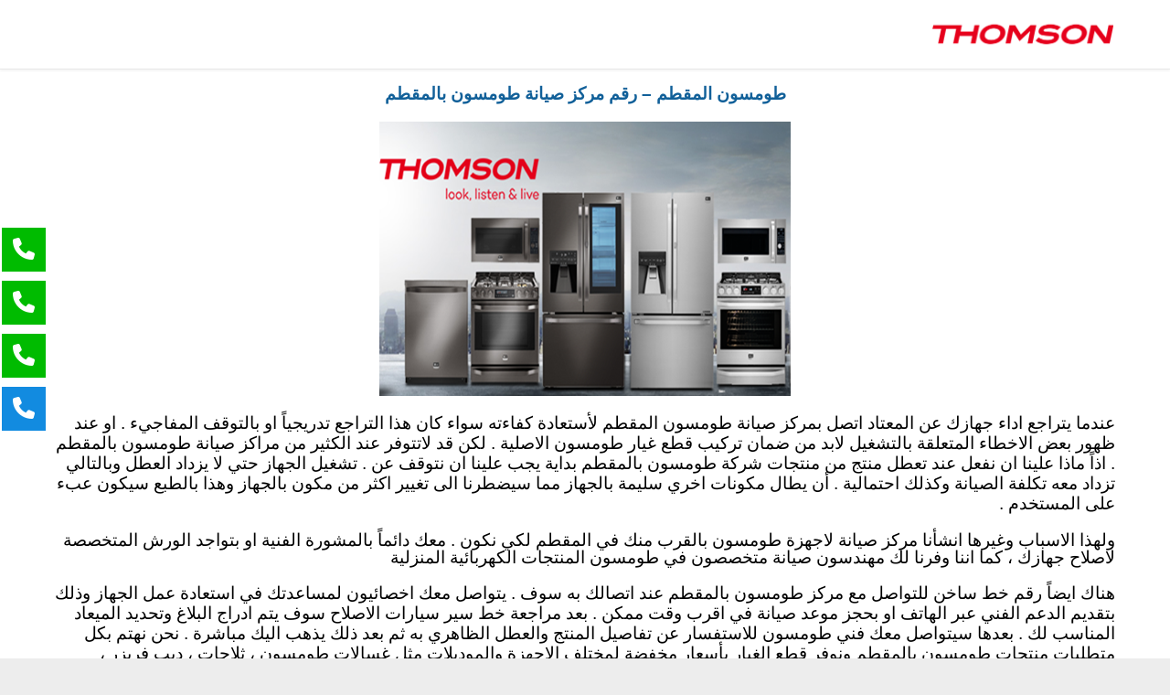

--- FILE ---
content_type: text/html; charset=UTF-8
request_url: https://thomson-care.com/mokattam/
body_size: 25361
content:
<!DOCTYPE html>
<!--[if IE]><![endif]-->
<!--[if IE 8 ]> <html dir="rtl" lang="ar" class="no-js ie8"> <![endif]-->
<!--[if IE 9 ]> <html dir="rtl" lang="ar" class="no-js ie9"> <![endif]-->
<!--[if (gt IE 9)|!(IE)]><!--> <html dir="rtl" lang="ar" class="no-ie no-js"> <!--<![endif]-->

<head>
	<meta charset="UTF-8" />
	<meta http-equiv="X-UA-Compatible" content="IE=edge,chrome=1" />
	<meta name="viewport" content="width=device-width, initial-scale=1">

	<link rel="pingback" href="https://thomson-care.com/xmlrpc.php" />
	<style>
#wpadminbar #wp-admin-bar-wccp_free_top_button .ab-icon:before {
	content: "\f160";
	color: #02CA02;
	top: 3px;
}
#wpadminbar #wp-admin-bar-wccp_free_top_button .ab-icon {
	transform: rotate(45deg);
}
</style>
<meta name='robots' content='index, follow, max-image-preview:large, max-snippet:-1, max-video-preview:-1' />

	<!-- This site is optimized with the Yoast SEO plugin v23.6 - https://yoast.com/wordpress/plugins/seo/ -->
	<title>رقم مركز صيانة طومسون بالمقطم 19089 - طومسون المقطم</title>
	<meta name="description" content="رقم مركز صيانة طومسون بالمقطم قطع غيار اصلية ضمان معتمد صيانة غسالات ميكروويف بوتاجازات ثلاجات ارقام صيانة طومسون المقطم" />
	<link rel="canonical" href="https://thomson-care.com/mokattam/" />
	<meta property="og:locale" content="ar_AR" />
	<meta property="og:type" content="article" />
	<meta property="og:title" content="رقم مركز صيانة طومسون بالمقطم 19089 - طومسون المقطم" />
	<meta property="og:description" content="رقم مركز صيانة طومسون بالمقطم قطع غيار اصلية ضمان معتمد صيانة غسالات ميكروويف بوتاجازات ثلاجات ارقام صيانة طومسون المقطم" />
	<meta property="og:url" content="https://thomson-care.com/mokattam/" />
	<meta property="og:site_name" content="المركز المعتمد لصيانة طومسون في مصر 19089 - Thomson Center Link" />
	<meta property="article:modified_time" content="2022-08-25T12:34:26+00:00" />
	<meta name="twitter:card" content="summary_large_image" />
	<meta name="twitter:label1" content="وقت القراءة المُقدّر" />
	<meta name="twitter:data1" content="20 دقيقة" />
	<script type="application/ld+json" class="yoast-schema-graph">{"@context":"https://schema.org","@graph":[{"@type":"WebPage","@id":"https://thomson-care.com/mokattam/","url":"https://thomson-care.com/mokattam/","name":"رقم مركز صيانة طومسون بالمقطم 19089 - طومسون المقطم","isPartOf":{"@id":"https://thomson-care.com/#website"},"datePublished":"2022-08-23T07:22:12+00:00","dateModified":"2022-08-25T12:34:26+00:00","description":"رقم مركز صيانة طومسون بالمقطم قطع غيار اصلية ضمان معتمد صيانة غسالات ميكروويف بوتاجازات ثلاجات ارقام صيانة طومسون المقطم","breadcrumb":{"@id":"https://thomson-care.com/mokattam/#breadcrumb"},"inLanguage":"ar","potentialAction":[{"@type":"ReadAction","target":["https://thomson-care.com/mokattam/"]}]},{"@type":"BreadcrumbList","@id":"https://thomson-care.com/mokattam/#breadcrumb","itemListElement":[{"@type":"ListItem","position":1,"name":"الرئيسية","item":"https://thomson-care.com/"},{"@type":"ListItem","position":2,"name":"Mokattam"}]},{"@type":"WebSite","@id":"https://thomson-care.com/#website","url":"https://thomson-care.com/","name":"المركز المعتمد لصيانة طومسون في مصر 19089 - Thomson Center Link","description":"","potentialAction":[{"@type":"SearchAction","target":{"@type":"EntryPoint","urlTemplate":"https://thomson-care.com/?s={search_term_string}"},"query-input":{"@type":"PropertyValueSpecification","valueRequired":true,"valueName":"search_term_string"}}],"inLanguage":"ar"}]}</script>
	<!-- / Yoast SEO plugin. -->


<link rel="alternate" title="oEmbed (JSON)" type="application/json+oembed" href="https://thomson-care.com/wp-json/oembed/1.0/embed?url=https%3A%2F%2Fthomson-care.com%2Fmokattam%2F" />
<link rel="alternate" title="oEmbed (XML)" type="text/xml+oembed" href="https://thomson-care.com/wp-json/oembed/1.0/embed?url=https%3A%2F%2Fthomson-care.com%2Fmokattam%2F&#038;format=xml" />
<style>@media screen and (max-width: 650px) {body {padding-bottom:60px;}}</style><script>
var wpo_server_info_css = {"user_agent":"Mozilla\/5.0 (Macintosh; Intel Mac OS X 10_15_7) AppleWebKit\/537.36 (KHTML, like Gecko) Chrome\/131.0.0.0 Safari\/537.36; ClaudeBot\/1.0; +claudebot@anthropic.com)"}
    var wpo_min19f0226f=document.createElement("link");wpo_min19f0226f.rel="stylesheet",wpo_min19f0226f.type="text/css",wpo_min19f0226f.media="async",wpo_min19f0226f.href="https://thomson-care.com/wp-content/plugins/float-menu/vendors/fontawesome/css/all.min.css",wpo_min19f0226f.onload=function() {wpo_min19f0226f.media="all"},document.getElementsByTagName("head")[0].appendChild(wpo_min19f0226f);
</script>
<style id='wp-img-auto-sizes-contain-inline-css' type='text/css'>
img:is([sizes=auto i],[sizes^="auto," i]){contain-intrinsic-size:3000px 1500px}
/*# sourceURL=wp-img-auto-sizes-contain-inline-css */
</style>
<style id='wp-block-library-inline-css' type='text/css'>
:root{--wp-block-synced-color:#7a00df;--wp-block-synced-color--rgb:122,0,223;--wp-bound-block-color:var(--wp-block-synced-color);--wp-editor-canvas-background:#ddd;--wp-admin-theme-color:#007cba;--wp-admin-theme-color--rgb:0,124,186;--wp-admin-theme-color-darker-10:#006ba1;--wp-admin-theme-color-darker-10--rgb:0,107,160.5;--wp-admin-theme-color-darker-20:#005a87;--wp-admin-theme-color-darker-20--rgb:0,90,135;--wp-admin-border-width-focus:2px}@media (min-resolution:192dpi){:root{--wp-admin-border-width-focus:1.5px}}.wp-element-button{cursor:pointer}:root .has-very-light-gray-background-color{background-color:#eee}:root .has-very-dark-gray-background-color{background-color:#313131}:root .has-very-light-gray-color{color:#eee}:root .has-very-dark-gray-color{color:#313131}:root .has-vivid-green-cyan-to-vivid-cyan-blue-gradient-background{background:linear-gradient(135deg,#00d084,#0693e3)}:root .has-purple-crush-gradient-background{background:linear-gradient(135deg,#34e2e4,#4721fb 50%,#ab1dfe)}:root .has-hazy-dawn-gradient-background{background:linear-gradient(135deg,#faaca8,#dad0ec)}:root .has-subdued-olive-gradient-background{background:linear-gradient(135deg,#fafae1,#67a671)}:root .has-atomic-cream-gradient-background{background:linear-gradient(135deg,#fdd79a,#004a59)}:root .has-nightshade-gradient-background{background:linear-gradient(135deg,#330968,#31cdcf)}:root .has-midnight-gradient-background{background:linear-gradient(135deg,#020381,#2874fc)}:root{--wp--preset--font-size--normal:16px;--wp--preset--font-size--huge:42px}.has-regular-font-size{font-size:1em}.has-larger-font-size{font-size:2.625em}.has-normal-font-size{font-size:var(--wp--preset--font-size--normal)}.has-huge-font-size{font-size:var(--wp--preset--font-size--huge)}.has-text-align-center{text-align:center}.has-text-align-left{text-align:left}.has-text-align-right{text-align:right}.has-fit-text{white-space:nowrap!important}#end-resizable-editor-section{display:none}.aligncenter{clear:both}.items-justified-left{justify-content:flex-start}.items-justified-center{justify-content:center}.items-justified-right{justify-content:flex-end}.items-justified-space-between{justify-content:space-between}.screen-reader-text{border:0;clip-path:inset(50%);height:1px;margin:-1px;overflow:hidden;padding:0;position:absolute;width:1px;word-wrap:normal!important}.screen-reader-text:focus{background-color:#ddd;clip-path:none;color:#444;display:block;font-size:1em;height:auto;left:5px;line-height:normal;padding:15px 23px 14px;text-decoration:none;top:5px;width:auto;z-index:100000}html :where(.has-border-color){border-style:solid}html :where([style*=border-top-color]){border-top-style:solid}html :where([style*=border-right-color]){border-right-style:solid}html :where([style*=border-bottom-color]){border-bottom-style:solid}html :where([style*=border-left-color]){border-left-style:solid}html :where([style*=border-width]){border-style:solid}html :where([style*=border-top-width]){border-top-style:solid}html :where([style*=border-right-width]){border-right-style:solid}html :where([style*=border-bottom-width]){border-bottom-style:solid}html :where([style*=border-left-width]){border-left-style:solid}html :where(img[class*=wp-image-]){height:auto;max-width:100%}:where(figure){margin:0 0 1em}html :where(.is-position-sticky){--wp-admin--admin-bar--position-offset:var(--wp-admin--admin-bar--height,0px)}@media screen and (max-width:600px){html :where(.is-position-sticky){--wp-admin--admin-bar--position-offset:0px}}

/*# sourceURL=wp-block-library-inline-css */
</style><style id='wp-block-paragraph-inline-css' type='text/css'>
.is-small-text{font-size:.875em}.is-regular-text{font-size:1em}.is-large-text{font-size:2.25em}.is-larger-text{font-size:3em}.has-drop-cap:not(:focus):first-letter{float:right;font-size:8.4em;font-style:normal;font-weight:100;line-height:.68;margin:.05em 0 0 .1em;text-transform:uppercase}body.rtl .has-drop-cap:not(:focus):first-letter{float:none;margin-right:.1em}p.has-drop-cap.has-background{overflow:hidden}:root :where(p.has-background){padding:1.25em 2.375em}:where(p.has-text-color:not(.has-link-color)) a{color:inherit}p.has-text-align-left[style*="writing-mode:vertical-lr"],p.has-text-align-right[style*="writing-mode:vertical-rl"]{rotate:180deg}
/*# sourceURL=https://thomson-care.com/wp-includes/blocks/paragraph/style.min.css */
</style>
<style id='global-styles-inline-css' type='text/css'>
:root{--wp--preset--aspect-ratio--square: 1;--wp--preset--aspect-ratio--4-3: 4/3;--wp--preset--aspect-ratio--3-4: 3/4;--wp--preset--aspect-ratio--3-2: 3/2;--wp--preset--aspect-ratio--2-3: 2/3;--wp--preset--aspect-ratio--16-9: 16/9;--wp--preset--aspect-ratio--9-16: 9/16;--wp--preset--color--black: #000000;--wp--preset--color--cyan-bluish-gray: #abb8c3;--wp--preset--color--white: #ffffff;--wp--preset--color--pale-pink: #f78da7;--wp--preset--color--vivid-red: #cf2e2e;--wp--preset--color--luminous-vivid-orange: #ff6900;--wp--preset--color--luminous-vivid-amber: #fcb900;--wp--preset--color--light-green-cyan: #7bdcb5;--wp--preset--color--vivid-green-cyan: #00d084;--wp--preset--color--pale-cyan-blue: #8ed1fc;--wp--preset--color--vivid-cyan-blue: #0693e3;--wp--preset--color--vivid-purple: #9b51e0;--wp--preset--gradient--vivid-cyan-blue-to-vivid-purple: linear-gradient(135deg,rgb(6,147,227) 0%,rgb(155,81,224) 100%);--wp--preset--gradient--light-green-cyan-to-vivid-green-cyan: linear-gradient(135deg,rgb(122,220,180) 0%,rgb(0,208,130) 100%);--wp--preset--gradient--luminous-vivid-amber-to-luminous-vivid-orange: linear-gradient(135deg,rgb(252,185,0) 0%,rgb(255,105,0) 100%);--wp--preset--gradient--luminous-vivid-orange-to-vivid-red: linear-gradient(135deg,rgb(255,105,0) 0%,rgb(207,46,46) 100%);--wp--preset--gradient--very-light-gray-to-cyan-bluish-gray: linear-gradient(135deg,rgb(238,238,238) 0%,rgb(169,184,195) 100%);--wp--preset--gradient--cool-to-warm-spectrum: linear-gradient(135deg,rgb(74,234,220) 0%,rgb(151,120,209) 20%,rgb(207,42,186) 40%,rgb(238,44,130) 60%,rgb(251,105,98) 80%,rgb(254,248,76) 100%);--wp--preset--gradient--blush-light-purple: linear-gradient(135deg,rgb(255,206,236) 0%,rgb(152,150,240) 100%);--wp--preset--gradient--blush-bordeaux: linear-gradient(135deg,rgb(254,205,165) 0%,rgb(254,45,45) 50%,rgb(107,0,62) 100%);--wp--preset--gradient--luminous-dusk: linear-gradient(135deg,rgb(255,203,112) 0%,rgb(199,81,192) 50%,rgb(65,88,208) 100%);--wp--preset--gradient--pale-ocean: linear-gradient(135deg,rgb(255,245,203) 0%,rgb(182,227,212) 50%,rgb(51,167,181) 100%);--wp--preset--gradient--electric-grass: linear-gradient(135deg,rgb(202,248,128) 0%,rgb(113,206,126) 100%);--wp--preset--gradient--midnight: linear-gradient(135deg,rgb(2,3,129) 0%,rgb(40,116,252) 100%);--wp--preset--font-size--small: 13px;--wp--preset--font-size--medium: 20px;--wp--preset--font-size--large: 36px;--wp--preset--font-size--x-large: 42px;--wp--preset--spacing--20: 0.44rem;--wp--preset--spacing--30: 0.67rem;--wp--preset--spacing--40: 1rem;--wp--preset--spacing--50: 1.5rem;--wp--preset--spacing--60: 2.25rem;--wp--preset--spacing--70: 3.38rem;--wp--preset--spacing--80: 5.06rem;--wp--preset--shadow--natural: 6px 6px 9px rgba(0, 0, 0, 0.2);--wp--preset--shadow--deep: 12px 12px 50px rgba(0, 0, 0, 0.4);--wp--preset--shadow--sharp: 6px 6px 0px rgba(0, 0, 0, 0.2);--wp--preset--shadow--outlined: 6px 6px 0px -3px rgb(255, 255, 255), 6px 6px rgb(0, 0, 0);--wp--preset--shadow--crisp: 6px 6px 0px rgb(0, 0, 0);}:where(.is-layout-flex){gap: 0.5em;}:where(.is-layout-grid){gap: 0.5em;}body .is-layout-flex{display: flex;}.is-layout-flex{flex-wrap: wrap;align-items: center;}.is-layout-flex > :is(*, div){margin: 0;}body .is-layout-grid{display: grid;}.is-layout-grid > :is(*, div){margin: 0;}:where(.wp-block-columns.is-layout-flex){gap: 2em;}:where(.wp-block-columns.is-layout-grid){gap: 2em;}:where(.wp-block-post-template.is-layout-flex){gap: 1.25em;}:where(.wp-block-post-template.is-layout-grid){gap: 1.25em;}.has-black-color{color: var(--wp--preset--color--black) !important;}.has-cyan-bluish-gray-color{color: var(--wp--preset--color--cyan-bluish-gray) !important;}.has-white-color{color: var(--wp--preset--color--white) !important;}.has-pale-pink-color{color: var(--wp--preset--color--pale-pink) !important;}.has-vivid-red-color{color: var(--wp--preset--color--vivid-red) !important;}.has-luminous-vivid-orange-color{color: var(--wp--preset--color--luminous-vivid-orange) !important;}.has-luminous-vivid-amber-color{color: var(--wp--preset--color--luminous-vivid-amber) !important;}.has-light-green-cyan-color{color: var(--wp--preset--color--light-green-cyan) !important;}.has-vivid-green-cyan-color{color: var(--wp--preset--color--vivid-green-cyan) !important;}.has-pale-cyan-blue-color{color: var(--wp--preset--color--pale-cyan-blue) !important;}.has-vivid-cyan-blue-color{color: var(--wp--preset--color--vivid-cyan-blue) !important;}.has-vivid-purple-color{color: var(--wp--preset--color--vivid-purple) !important;}.has-black-background-color{background-color: var(--wp--preset--color--black) !important;}.has-cyan-bluish-gray-background-color{background-color: var(--wp--preset--color--cyan-bluish-gray) !important;}.has-white-background-color{background-color: var(--wp--preset--color--white) !important;}.has-pale-pink-background-color{background-color: var(--wp--preset--color--pale-pink) !important;}.has-vivid-red-background-color{background-color: var(--wp--preset--color--vivid-red) !important;}.has-luminous-vivid-orange-background-color{background-color: var(--wp--preset--color--luminous-vivid-orange) !important;}.has-luminous-vivid-amber-background-color{background-color: var(--wp--preset--color--luminous-vivid-amber) !important;}.has-light-green-cyan-background-color{background-color: var(--wp--preset--color--light-green-cyan) !important;}.has-vivid-green-cyan-background-color{background-color: var(--wp--preset--color--vivid-green-cyan) !important;}.has-pale-cyan-blue-background-color{background-color: var(--wp--preset--color--pale-cyan-blue) !important;}.has-vivid-cyan-blue-background-color{background-color: var(--wp--preset--color--vivid-cyan-blue) !important;}.has-vivid-purple-background-color{background-color: var(--wp--preset--color--vivid-purple) !important;}.has-black-border-color{border-color: var(--wp--preset--color--black) !important;}.has-cyan-bluish-gray-border-color{border-color: var(--wp--preset--color--cyan-bluish-gray) !important;}.has-white-border-color{border-color: var(--wp--preset--color--white) !important;}.has-pale-pink-border-color{border-color: var(--wp--preset--color--pale-pink) !important;}.has-vivid-red-border-color{border-color: var(--wp--preset--color--vivid-red) !important;}.has-luminous-vivid-orange-border-color{border-color: var(--wp--preset--color--luminous-vivid-orange) !important;}.has-luminous-vivid-amber-border-color{border-color: var(--wp--preset--color--luminous-vivid-amber) !important;}.has-light-green-cyan-border-color{border-color: var(--wp--preset--color--light-green-cyan) !important;}.has-vivid-green-cyan-border-color{border-color: var(--wp--preset--color--vivid-green-cyan) !important;}.has-pale-cyan-blue-border-color{border-color: var(--wp--preset--color--pale-cyan-blue) !important;}.has-vivid-cyan-blue-border-color{border-color: var(--wp--preset--color--vivid-cyan-blue) !important;}.has-vivid-purple-border-color{border-color: var(--wp--preset--color--vivid-purple) !important;}.has-vivid-cyan-blue-to-vivid-purple-gradient-background{background: var(--wp--preset--gradient--vivid-cyan-blue-to-vivid-purple) !important;}.has-light-green-cyan-to-vivid-green-cyan-gradient-background{background: var(--wp--preset--gradient--light-green-cyan-to-vivid-green-cyan) !important;}.has-luminous-vivid-amber-to-luminous-vivid-orange-gradient-background{background: var(--wp--preset--gradient--luminous-vivid-amber-to-luminous-vivid-orange) !important;}.has-luminous-vivid-orange-to-vivid-red-gradient-background{background: var(--wp--preset--gradient--luminous-vivid-orange-to-vivid-red) !important;}.has-very-light-gray-to-cyan-bluish-gray-gradient-background{background: var(--wp--preset--gradient--very-light-gray-to-cyan-bluish-gray) !important;}.has-cool-to-warm-spectrum-gradient-background{background: var(--wp--preset--gradient--cool-to-warm-spectrum) !important;}.has-blush-light-purple-gradient-background{background: var(--wp--preset--gradient--blush-light-purple) !important;}.has-blush-bordeaux-gradient-background{background: var(--wp--preset--gradient--blush-bordeaux) !important;}.has-luminous-dusk-gradient-background{background: var(--wp--preset--gradient--luminous-dusk) !important;}.has-pale-ocean-gradient-background{background: var(--wp--preset--gradient--pale-ocean) !important;}.has-electric-grass-gradient-background{background: var(--wp--preset--gradient--electric-grass) !important;}.has-midnight-gradient-background{background: var(--wp--preset--gradient--midnight) !important;}.has-small-font-size{font-size: var(--wp--preset--font-size--small) !important;}.has-medium-font-size{font-size: var(--wp--preset--font-size--medium) !important;}.has-large-font-size{font-size: var(--wp--preset--font-size--large) !important;}.has-x-large-font-size{font-size: var(--wp--preset--font-size--x-large) !important;}
/*# sourceURL=global-styles-inline-css */
</style>

<style id='classic-theme-styles-inline-css' type='text/css'>
/*! This file is auto-generated */
.wp-block-button__link{color:#fff;background-color:#32373c;border-radius:9999px;box-shadow:none;text-decoration:none;padding:calc(.667em + 2px) calc(1.333em + 2px);font-size:1.125em}.wp-block-file__button{background:#32373c;color:#fff;text-decoration:none}
/*# sourceURL=/wp-includes/css/classic-themes.min.css */
</style>
<!-- wpo_min DEBUG: Inline CSS processing start float-menu / https://thomson-care.com/wp-content/plugins/float-menu/public/assets/css/style.min.css -->
<link rel='stylesheet' id='float-menu-css' href='https://thomson-care.com/wp-content/plugins/float-menu/public/assets/css/style.min.css' type='text/css' media='all' />
<style id='float-menu-inline-css' type='text/css'>
.float-menu-1 { --fm-icon-size: 24px; --fm-label-size: 15px; --fm-border-radius: 50%; --fm-color: #E86E2C; --fm-background: #1b094f; --fm-z-index: 9999; }@media only screen and (max-width: 480px){ .float-menu-1 { --fm-icon-size: 24px; --fm-label-size: 15px; } }.fm-item-1-0 { --fm-color: #ffffff; --fm-background: rgb(0,187,0); --fm-label-font: inherit; --fm-label-font-style: normal; --fm-label-weight: normal; --fm-text-font: inherit; --fm-text-size: 16px; --fm-text-weight: normal; }.fm-item-1-0:hover { --fm-hover-color: #ffffff; --fm-hover-background: rgb(0,187,0); }.fm-item-1-1 { --fm-color: #ffffff; --fm-background: rgb(0,187,0); --fm-label-font: inherit; --fm-label-font-style: normal; --fm-label-weight: normal; --fm-text-font: inherit; --fm-text-size: 16px; --fm-text-weight: normal; }.fm-item-1-1:hover { --fm-hover-color: #ffffff; --fm-hover-background: rgb(0,187,0); }.fm-item-1-2 { --fm-color: #ffffff; --fm-background: rgb(0,187,0); --fm-label-font: inherit; --fm-label-font-style: normal; --fm-label-weight: normal; --fm-text-font: inherit; --fm-text-size: 16px; --fm-text-weight: normal; }.fm-item-1-2:hover { --fm-hover-color: #ffffff; --fm-hover-background: rgb(0,187,0); }.fm-item-1-3 { --fm-color: #ffffff; --fm-background: #128be0; --fm-label-font: inherit; --fm-label-font-style: normal; --fm-label-weight: normal; --fm-text-font: inherit; --fm-text-size: 16px; --fm-text-weight: normal; }.fm-item-1-3:hover { --fm-hover-color: #ffffff; --fm-hover-background: #128be0; }
/*# sourceURL=float-menu-inline-css */
</style>
<!-- wpo_min DEBUG: Inline CSS processing start sshos-css / https://thomson-care.com/wp-content/plugins/simple-sticky-header-on-scroll/simple-sticky-header-on-scroll.css -->
<style class="optimize_css_2" type="text/css" media="all">/* info: https://thomson-care.com/wp-content/plugins/simple-sticky-header-on-scroll/simple-sticky-header-on-scroll.css */
.sshos-header-bar{position:fixed;z-index:99995;top:0;left:0;width:100%;height:65px;background-color:#0067CD}.sshos-contents-wrapper{position:fixed;z-index:99996;top:0;left:0;width:100%;height:65px;overflow:hidden}.sshos-header-bar,.sshos-contents-wrapper{opacity:0;-webkit-transform:translateY(-65px);-moz-transform:translateY(-65px);transform:translateY(-65px);-webkit-transition:opacity 0s ease .5s,-webkit-transform .5s ease;-moz-transition:opacity 0s ease .5s,-moz-transform .5s ease;transition:opacity 0s ease .5s,transform .5s ease}.sshos-active{opacity:1;-webkit-transform:translateY(0);-moz-transform:translateY(0);transform:translateY(0);-webkit-transition:opacity 0s ease 0s,-webkit-transform .5s ease;-moz-transition:opacity 0s ease 0s,-webkit-transform .5s ease;transition:opacity 0s ease 0s,-webkit-transform .5s ease}.sshos-dropdown-menu-button-wrapper{height:65px;display:none;float:left;padding:13px 0}.sshos-dropdown-menu-button-inner{position:relative;height:100%;display:table-cell;vertical-align:middle;margin:0 0 0 15px;padding:0 11px;border-right:1px solid #267ED4}.sshos-dropdown-menu-button{padding:8px 10px 11px 10px;cursor:pointer;-webkit-tap-highlight-color:#fff0}.sshos-dropdown-menu-button:before,.sshos-dropdown-menu-button div.sshos-dropdown-menu-button-middle:before,.sshos-dropdown-menu-button:after{content:'';display:block;width:19px;height:2px;margin:4px 0;background-color:#fff;border-radius:3px;-webkit-transition:all .35s ease;-moz-transition:all .35s ease;transition:all .35s ease}.sshos-dropdown-menu-button:hover:before,.sshos-dropdown-menu-button:hover div.sshos-dropdown-menu-button-middle:before,.sshos-dropdown-menu-button:hover:after{background-color:#fff}.sshos-dropdown-menu-button-active:before,.sshos-dropdown-menu-button-active div.sshos-dropdown-menu-button-middle:before,.sshos-dropdown-menu-button-active:after,.sshos-dropdown-menu-button-inner::before{-webkit-transition:all .35s ease;-moz-transition:all .35s ease;transition:all .35s ease}.sshos-dropdown-menu-button-active:before{-webkit-transform:translateY(6px) rotate(135deg);-moz-transform:translateY(6px) rotate(135deg);transform:translateY(6px) rotate(135deg)}.sshos-dropdown-menu-button-active div.sshos-dropdown-menu-button-middle:before{opacity:0;-webkit-transform:scaleX(0);-moz-transform:scaleX(0);transform:scaleX(0)}.sshos-dropdown-menu-button-active:after{-webkit-transform:translateY(-6px) rotate(45deg);-moz-transform:translateY(-6px) rotate(45deg);transform:translateY(-6px) rotate(45deg)}.sshos-dropdown-menu-wrapper{position:fixed;z-index:99997;top:calc(65px + 12px);left:-1000%;width:200px;padding:11px 10px 10px 18px;background-color:#F5F5F5;border-bottom:3px solid #5384C9;box-sizing:border-box;-moz-box-sizing:border-box;-webkit-box-sizing:border-box;-webkit-box-shadow:0 0 10px 0 rgb(0 0 0 / .25);-moz-box-shadow:0 0 10px 0 rgb(0 0 0 / .25);box-shadow:0px03px 10px 0 rgb(0 0 0 / .25);-webkit-transform:translateY(15px);-moz-transform:translateY(15px);transform:translateY(15px);-webkit-transition:-webkit-transform .35s ease;-moz-transition:-moz-transform .35s ease;transition:transform .35s ease}.sshos-dropdown-menu-wrapper-active{left:12px;-webkit-transform:translateY(0);-moz-transform:translateY(0);transform:translateY(0)}.sshos-dropdown-menu-wrapper::before{content:'';position:absolute;top:-4px;left:13px;width:0;height:0;border-left:6px solid #fff0;border-right:6px solid #fff0;border-bottom:6px solid #F5F5F5}.sshos-dropdown-menu-wrapper ul{list-style-type:none;display:block;width:200px;margin:0;padding:0}.sshos-dropdown-menu-wrapper li{position:relative;width:100%;list-style-type:none;margin:0;padding:0;text-align:left;overflow-x:hidden}.sshos-dropdown-menu-wrapper li a{font-family:'Roboto',sans serif;font-weight:100;font-size:17px;line-height:34px;color:#5C5B5B;text-decoration:none;letter-spacing:0;-webkit-transition:all .25s ease;-moz-transition:all .25s ease;transition:all .25s ease}.sshos-dropdown-menu-wrapper li a:hover{color:#5C5B5B}.sshos-logo-wrapper{height:65px;display:table;float:left}.sshos-logo-wrapper .sshos-logo-inner{height:65px;display:table-cell;vertical-align:middle;padding:10px 15px;box-sizing:border-box;-moz-box-sizing:border-box;-webkit-box-sizing:border-box}.sshos-logo-wrapper .sshos-logo-inner img{display:block;width:auto;height:calc(65px - 20px)}.sshos-logo-wrapper a{font-family:'Roboto',sans serif;font-weight:500;font-size:20px;line-height:auto;text-decoration:none;letter-spacing:0;color:#fff;margin:0;padding:0;-webkit-transition:all .25s ease;-moz-transition:all .25s ease;transition:all .25s ease}.sshos-logo-wrapper a:hover{color:#fff;text-decoration:none}.sshos-horizontal-menu-wrapper{height:65px;display:table;float:left;padding:13px 0}.sshos-horizontal-menu-inner{height:100%;display:table-cell;vertical-align:middle;margin:0 0 0 15px;padding:0 15px;border-left:1px solid #267ED4}.sshos-horizontal-menu-inner ul{list-style-type:none;margin:0;padding:0}.sshos-horizontal-menu-inner li{display:inline;margin-right:10px}.sshos-horizontal-menu-inner li a{font-family:'Roboto',sans serif;font-weight:500;font-size:14px;color:#fff;text-decoration:none;letter-spacing:0;line-height:auto;-webkit-transition:all .25s ease;-moz-transition:all .25s ease;transition:all .25s ease}.sshos-horizontal-menu-inner li a:hover{color:#fff;text-decoration:none}.sshos-social-wrapper{height:65px;display:table;float:right;color:#ccc}.sshos-social-inner{height:65px;display:table-cell;vertical-align:middle}.sshos-next-post-wrapper{height:65px;display:table;float:right}.sshos-next-post-inner{height:65px;display:table-cell;vertical-align:middle}.sshos-next-post-inner a{padding:10px 15px;font-family:'Roboto',sans serif;font-weight:900;font-size:10px;letter-spacing:1px;color:#fff;-webkit-transition:all .25s ease;-moz-transition:all .25s ease;transition:all .25s ease}.sshos-next-post-inner a:hover{color:#fff;text-decoration:none}.sshos-next-post-inner a span{padding:0 0 0 3px}@font-face{font-family:'icomoon';src:url(https://thomson-care.com/wp-content/plugins/simple-sticky-header-on-scroll/fonts/icomoon.eot#1731552742);src:url(https://thomson-care.com/wp-content/plugins/simple-sticky-header-on-scroll/fonts/icomoon.eot#1731552742) format('embedded-opentype'),url(https://thomson-care.com/wp-content/plugins/simple-sticky-header-on-scroll/fonts/icomoon.ttf#1731552742) format('truetype'),url(https://thomson-care.com/wp-content/plugins/simple-sticky-header-on-scroll/fonts/icomoon.woff#1731552742) format('woff'),url(https://thomson-care.com/wp-content/plugins/simple-sticky-header-on-scroll/fonts/icomoon.svg?c7bq5c#icomoon) format('svg');font-weight:400;font-style:normal}[class^="icon-"],[class*=" icon-"]{font-family:'icomoon'!important;speak:none;font-style:normal;font-weight:400;font-variant:normal;text-transform:none;line-height:1;-webkit-font-smoothing:antialiased;-moz-osx-font-smoothing:grayscale}.icon-arrow-right-thick:before{content:"\e906"}.wp-toolbar-active{margin-top:32px}@media screen and (max-width:782px){.wp-toolbar-active{margin-top:46px}#wpadminbar{position:fixed!important}}#wpadminbar{z-index:9999999999999999999999999999}</style>
<!-- wpo_min DEBUG: Inline CSS processing start front-magnific-popup / https://thomson-care.com/wp-content/themes/auto-repair/wpv_theme/assets/css/magnific.css -->
<style class="optimize_css_2" type="text/css" media="all">/* info: https://thomson-care.com/wp-content/themes/auto-repair/wpv_theme/assets/css/magnific.css */
.mfp-bg{top:0;left:0;right:0;bottom:0;z-index:50000000000003;overflow:hidden;position:fixed;opacity:.9}.mfp-wrap{top:0;left:0;right:0;bottom:0;z-index:50000000000004;position:fixed;outline:none!important;-webkit-backface-visibility:hidden}.mfp-container{height:100%;text-align:center;position:absolute;right:0;bottom:0;left:0;top:0;padding:0 8px;-webkit-box-sizing:border-box;-moz-box-sizing:border-box;box-sizing:border-box}.mfp-container:before{content:'';display:inline-block;height:100%;vertical-align:middle}.mfp-align-top .mfp-container:before{display:none}.mfp-content{position:relative;display:inline-block;vertical-align:middle;margin:0 auto;text-align:left;z-index:50000000000006}.mfp-inline-holder .mfp-content{vertical-align:top;padding-top:140px}.mfp-inline-holder .mfp-content,.mfp-ajax-holder .mfp-content{width:100%;cursor:auto}.mfp-ajax-cur{cursor:progress}.mfp-zoom-out-cur,.mfp-zoom-out-cur .mfp-image-holder .mfp-close{cursor:-moz-zoom-out;cursor:-webkit-zoom-out;cursor:zoom-out}.mfp-zoom{cursor:pointer;cursor:-webkit-zoom-in;cursor:-moz-zoom-in;cursor:zoom-in}.mfp-auto-cursor .mfp-content{cursor:auto}.mfp-close,.mfp-arrow,.mfp-preloader,.mfp-counter{-webkit-user-select:none;-moz-user-select:none;user-select:none}.mfp-loading.mfp-figure{display:none}.mfp-hide{display:none!important}.mfp-preloader{color:#CCC;position:absolute;top:50%;width:auto;text-align:center;margin-top:-.8em;left:8px;right:8px;z-index:50000000000005}.mfp-preloader a{color:#CCC}.mfp-preloader a:hover{color:#FFF}.mfp-s-ready .mfp-preloader{display:none}.mfp-s-error .mfp-content{display:none}button.mfp-close,button.mfp-arrow{overflow:visible;cursor:pointer;background:#fff0;border:0;-webkit-appearance:none;display:block;padding:0;z-index:50000000000007}button::-moz-focus-inner{padding:0;border:0}.mfp-close{width:140px;height:140px;line-height:100px;position:absolute;left:50%;top:0;text-decoration:none;text-align:center;opacity:1;padding:0 0 18px 10px;color:#FFF;font-style:normal;font-size:30px;font-family:Arial,Baskerville,monospace;margin-left:-70px}.mfp-close:hover,.mfp-close:focus{opacity:1}.mfp-close:active{top:1px}.mfp-close:before{content:'';width:55px;height:55px;border:4px solid;position:absolute;left:50%;top:50%;margin-left:-27.5px;margin-top:-27.5px;border-radius:50%;-moz-box-sizing:border-box;box-sizing:border-box}.mfp-close-btn-in .mfp-close{color:#fff}.mfp-image-holder .mfp-close,.mfp-iframe-holder .mfp-close{color:#FFF}.mfp-counter{position:absolute;top:0;right:0;color:#CCC;font-size:12px;line-height:18px}.mfp-arrow{position:absolute;top:0;opacity:1;margin:0;top:50%;margin-top:-55px;padding:0;width:90px;height:110px;-webkit-tap-highlight-color:#fff0}.mfp-arrow:active{margin-top:-54px}.mfp-arrow:hover,.mfp-arrow:focus{opacity:1}.mfp-arrow:before,.mfp-arrow:after,.mfp-arrow .mfp-b,.mfp-arrow .mfp-a{content:'';display:block;width:0;height:0;position:absolute;left:0;top:0;margin-top:35px;margin-left:35px;border:solid #fff0}.mfp-arrow-left{left:0}.mfp-arrow-right{right:0}.mfp-arrow-right:before{margin-left:0}.mfp-iframe-holder{padding-top:140px;padding-bottom:140px}.mfp-iframe-holder .mfp-content{line-height:0;width:100%;max-width:900px}.mfp-iframe-scaler{width:100%;height:0;overflow:hidden;padding-top:56.25%}.mfp-iframe-scaler iframe{position:absolute;top:-3px;left:0;width:100%;height:100%;box-shadow:0 0 8px rgb(0 0 0 / .6);background:#000}.mfp-iframe-holder .mfp-close{top:-140px}img.mfp-img{width:auto;max-width:100%;height:auto;display:block;line-height:0;-webkit-box-sizing:border-box;-moz-box-sizing:border-box;box-sizing:border-box;padding:140px 0 40px;margin:0 auto}.mfp-figure:after{content:'';position:absolute;left:0;top:140px;bottom:40px;display:block;right:0;width:auto;height:auto;z-index:-1;box-shadow:0 0 8px rgb(0 0 0 / .6)}.mfp-figure{line-height:0}.mfp-bottom-bar{margin-top:-36px;position:absolute;top:100%;left:0;width:100%;cursor:auto}.mfp-title{text-align:left;line-height:18px;color:#F3F3F3;word-wrap:break-word;padding-right:36px}.mfp-figure small{color:#BDBDBD;display:block;font-size:12px;line-height:14px}.mfp-image-holder .mfp-content{max-width:100%}.mfp-gallery .mfp-image-holder .mfp-figure{cursor:pointer}#lightbox-share>div{display:inline-block;max-width:90px}@media screen and (max-width:800px) and (orientation:landscape),screen and (max-height:300px){.mfp-img-mobile .mfp-image-holder{padding-left:0;padding-right:0}.mfp-img-mobile img.mfp-img{padding:0}.mfp-img-mobile .mfp-figure:after{top:0;bottom:0}.mfp-img-mobile .mfp-bottom-bar{background:rgb(0 0 0 / .6);bottom:0;margin:0;top:auto;padding:3px 5px;position:fixed;-webkit-box-sizing:border-box;-moz-box-sizing:border-box;box-sizing:border-box}.mfp-img-mobile .mfp-bottom-bar:empty{padding:0}.mfp-img-mobile .mfp-counter{right:5px;top:3px}.mfp-img-mobile .mfp-close{top:0;right:0;width:35px;height:35px;line-height:35px;background:rgb(0 0 0 / .6);position:fixed;text-align:center;padding:0}.mfp-img-mobile .mfp-figure small{display:inline;margin-left:5px}}@media all and (max-width:800px){.mfp-arrow{-webkit-transform:scale(.75);transform:scale(.75)}.mfp-arrow-left{-webkit-transform-origin:0;transform-origin:0}.mfp-arrow-right{-webkit-transform-origin:100%;transform-origin:100%}.mfp-container{padding-left:6px;padding-right:6px}}</style>
<!-- wpo_min DEBUG: Inline CSS processing start call-now-button-modern-style / https://thomson-care.com/wp-content/plugins/call-now-button/resources/style/modern.css -->
<style class="optimize_css_2" type="text/css" media="all">/* info: https://thomson-care.com/wp-content/plugins/call-now-button/resources/style/modern.css */
#callnowbutton{display:none}@media screen and (max-width:650px){#callnowbutton:not(.cnb-displaymode),#callnowbutton.cnb-displaymode-mobile-only{display:block;position:fixed;text-decoration:none}#callnowbutton.cnb-full.cnb-displaymode-mobile-only{display:flex}}@media screen and (min-width:650px){#callnowbutton.cnb-displaymode-desktop-only{display:block;position:fixed;text-decoration:none}#callnowbutton.cnb-full.cnb-displaymode-desktop-only{display:flex}}@media screen{#callnowbutton.cnb-displaymode-always{display:block;position:fixed;text-decoration:none}#callnowbutton.cnb-full.cnb-displaymode-always{display:flex}}#callnowbutton.cnb-full{justify-content:center;align-items:center;text-shadow:0 1px 0 rgb(0 0 0 / .18);width:100%;left:0;height:60px}.cnb-full.cnb-full-bottom{bottom:0}.cnb-full.cnb-full-top{top:0}#callnowbutton.cnb-single{width:55px;height:55px;border-radius:50%;box-shadow:0 3px 6px rgb(0 0 0 / .3);background-position:center;background-size:35px 35px;background-repeat:no-repeat}.cnb-single.cnb-middle{bottom:15px;left:50%;margin-left:-28px}.cnb-single.cnb-left{bottom:15px;left:20px}.cnb-single.cnb-right{bottom:15px;right:20px}.cnb-single.cnb-mleft{top:50%;margin-top:-28px;left:20px}.cnb-single.cnb-mright{top:50%;margin-top:-28px;right:20px}.cnb-single.cnb-tleft{top:15px;left:20px}.cnb-single.cnb-tmiddle{top:15px;left:50%;margin-left:-28px}.cnb-single.cnb-tright{top:15px;right:20px}#callnowbutton.cnb-single.cnb-middle span,#callnowbutton.cnb-single.cnb-tmiddle span{display:none}.cnb-single.cnb-left span,.cnb-single.cnb-mleft span,.cnb-single.cnb-tleft span{left:68px}.cnb-single.cnb-right span,.cnb-single.cnb-mright span,.cnb-single.cnb-tright span{right:68px}.cnb-single.cnb-text span{-moz-osx-font-smoothing:grayscale;-webkit-user-select:none;-ms-user-select:none;user-select:none;display:block;width:auto;background-color:rgb(70 70 70 / .9);position:absolute;border-radius:2px;font-family:helvetica,arial,sans-serif;padding:6px 8px;font-size:13px;font-weight:700;color:#ECECEC;top:15px;box-shadow:0 1px 2px rgb(0 0 0 / .15);word-break:keep-all;line-height:1em;text-overflow:ellipsis;vertical-align:middle;white-space:nowrap}.cnb-single:not(.cnb-text) span{display:none}.cnb-full.cnb-text{text-align:center;color:#FFF;font-weight:600;font-size:120%;overflow:hidden;white-space:nowrap}.cnb-full.cnb-zoom-110 img,.cnb-full.cnb-zoom-120 img,.cnb-full.cnb-zoom-130 img{transform-origin:right}.cnb-single.cnb-zoom-70,.cnb-full.cnb-zoom-70 img{transform:scale(.7)}.cnb-single.cnb-zoom-80,.cnb-full.cnb-zoom-80 img{transform:scale(.8)}.cnb-single.cnb-zoom-90,.cnb-full.cnb-zoom-90 img{transform:scale(.9)}.cnb-single.cnb-zoom-110,.cnb-full.cnb-zoom-110 img{transform:scale(1.1)}.cnb-single.cnb-zoom-120,.cnb-full.cnb-zoom-120 img{transform:scale(1.2)}.cnb-single.cnb-zoom-130,.cnb-full.cnb-zoom-130 img{transform:scale(1.3)}.cnb-full.cnb-zoom-70 span{font-size:70%}.cnb-full.cnb-zoom-80 span{font-size:80%}.cnb-full.cnb-zoom-90 span{font-size:90%}.cnb-full.cnb-zoom-110 span{font-size:110%}.cnb-full.cnb-zoom-120 span{font-size:120%}.cnb-full.cnb-zoom-130 span{font-size:130%}.cnb-zindex-10{z-index:2147483647}.cnb-zindex-9{z-index:214748365}.cnb-zindex-8{z-index:21474836}.cnb-zindex-7{z-index:2147484}.cnb-zindex-6{z-index:214748}.cnb-zindex-5{z-index:21475}.cnb-zindex-4{z-index:2147}.cnb-zindex-3{z-index:215}.cnb-zindex-2{z-index:21}.cnb-zindex-1{z-index:2}</style>
<!-- wpo_min DEBUG: Inline CSS processing start wpo_min-header-0 / https://thomson-care.com/wp-content/cache/wpo-minify/1731552742/assets/wpo-minify-header-43ab17fd.min.css -->
<link rel='stylesheet' id='wpo_min-header-0-css' href='https://thomson-care.com/wp-content/cache/wpo-minify/1731552742/assets/wpo-minify-header-43ab17fd.min.css' type='text/css' media='all' />
<script type="text/javascript" src="https://thomson-care.com/wp-content/cache/wpo-minify/1731552742/assets/wpo-minify-header-7c850e52.min.js" id="wpo_min-header-0-js"></script>
<script type="text/javascript" src="https://thomson-care.com/wp-content/plugins/revslider/public/assets/js/jquery.themepunch.tools.min.js" id="tp-tools-js"></script>
<script type="text/javascript" src="https://thomson-care.com/wp-content/cache/wpo-minify/1731552742/assets/wpo-minify-header-ddc60a74.min.js" id="wpo_min-header-2-js"></script>
<link rel="https://api.w.org/" href="https://thomson-care.com/wp-json/" /><link rel="alternate" title="JSON" type="application/json" href="https://thomson-care.com/wp-json/wp/v2/pages/236" /><script id="wpcp_disable_selection" type="text/javascript">
var image_save_msg='You are not allowed to save images!';
	var no_menu_msg='Context Menu disabled!';
	var smessage = "Content is protected !!";

function disableEnterKey(e)
{
	var elemtype = e.target.tagName;
	
	elemtype = elemtype.toUpperCase();
	
	if (elemtype == "TEXT" || elemtype == "TEXTAREA" || elemtype == "INPUT" || elemtype == "PASSWORD" || elemtype == "SELECT" || elemtype == "OPTION" || elemtype == "EMBED")
	{
		elemtype = 'TEXT';
	}
	
	if (e.ctrlKey){
     var key;
     if(window.event)
          key = window.event.keyCode;     //IE
     else
          key = e.which;     //firefox (97)
    //if (key != 17) alert(key);
     if (elemtype!= 'TEXT' && (key == 97 || key == 65 || key == 67 || key == 99 || key == 88 || key == 120 || key == 26 || key == 85  || key == 86 || key == 83 || key == 43 || key == 73))
     {
		if(wccp_free_iscontenteditable(e)) return true;
		show_wpcp_message('You are not allowed to copy content or view source');
		return false;
     }else
     	return true;
     }
}


/*For contenteditable tags*/
function wccp_free_iscontenteditable(e)
{
	var e = e || window.event; // also there is no e.target property in IE. instead IE uses window.event.srcElement
  	
	var target = e.target || e.srcElement;

	var elemtype = e.target.nodeName;
	
	elemtype = elemtype.toUpperCase();
	
	var iscontenteditable = "false";
		
	if(typeof target.getAttribute!="undefined" ) iscontenteditable = target.getAttribute("contenteditable"); // Return true or false as string
	
	var iscontenteditable2 = false;
	
	if(typeof target.isContentEditable!="undefined" ) iscontenteditable2 = target.isContentEditable; // Return true or false as boolean

	if(target.parentElement.isContentEditable) iscontenteditable2 = true;
	
	if (iscontenteditable == "true" || iscontenteditable2 == true)
	{
		if(typeof target.style!="undefined" ) target.style.cursor = "text";
		
		return true;
	}
}

////////////////////////////////////
function disable_copy(e)
{	
	var e = e || window.event; // also there is no e.target property in IE. instead IE uses window.event.srcElement
	
	var elemtype = e.target.tagName;
	
	elemtype = elemtype.toUpperCase();
	
	if (elemtype == "TEXT" || elemtype == "TEXTAREA" || elemtype == "INPUT" || elemtype == "PASSWORD" || elemtype == "SELECT" || elemtype == "OPTION" || elemtype == "EMBED")
	{
		elemtype = 'TEXT';
	}
	
	if(wccp_free_iscontenteditable(e)) return true;
	
	var isSafari = /Safari/.test(navigator.userAgent) && /Apple Computer/.test(navigator.vendor);
	
	var checker_IMG = '';
	if (elemtype == "IMG" && checker_IMG == 'checked' && e.detail >= 2) {show_wpcp_message(alertMsg_IMG);return false;}
	if (elemtype != "TEXT")
	{
		if (smessage !== "" && e.detail == 2)
			show_wpcp_message(smessage);
		
		if (isSafari)
			return true;
		else
			return false;
	}	
}

//////////////////////////////////////////
function disable_copy_ie()
{
	var e = e || window.event;
	var elemtype = window.event.srcElement.nodeName;
	elemtype = elemtype.toUpperCase();
	if(wccp_free_iscontenteditable(e)) return true;
	if (elemtype == "IMG") {show_wpcp_message(alertMsg_IMG);return false;}
	if (elemtype != "TEXT" && elemtype != "TEXTAREA" && elemtype != "INPUT" && elemtype != "PASSWORD" && elemtype != "SELECT" && elemtype != "OPTION" && elemtype != "EMBED")
	{
		return false;
	}
}	
function reEnable()
{
	return true;
}
document.onkeydown = disableEnterKey;
document.onselectstart = disable_copy_ie;
if(navigator.userAgent.indexOf('MSIE')==-1)
{
	document.onmousedown = disable_copy;
	document.onclick = reEnable;
}
function disableSelection(target)
{
    //For IE This code will work
    if (typeof target.onselectstart!="undefined")
    target.onselectstart = disable_copy_ie;
    
    //For Firefox This code will work
    else if (typeof target.style.MozUserSelect!="undefined")
    {target.style.MozUserSelect="none";}
    
    //All other  (ie: Opera) This code will work
    else
    target.onmousedown=function(){return false}
    target.style.cursor = "default";
}
//Calling the JS function directly just after body load
window.onload = function(){disableSelection(document.body);};

//////////////////special for safari Start////////////////
var onlongtouch;
var timer;
var touchduration = 1000; //length of time we want the user to touch before we do something

var elemtype = "";
function touchstart(e) {
	var e = e || window.event;
  // also there is no e.target property in IE.
  // instead IE uses window.event.srcElement
  	var target = e.target || e.srcElement;
	
	elemtype = window.event.srcElement.nodeName;
	
	elemtype = elemtype.toUpperCase();
	
	if(!wccp_pro_is_passive()) e.preventDefault();
	if (!timer) {
		timer = setTimeout(onlongtouch, touchduration);
	}
}

function touchend() {
    //stops short touches from firing the event
    if (timer) {
        clearTimeout(timer);
        timer = null;
    }
	onlongtouch();
}

onlongtouch = function(e) { //this will clear the current selection if anything selected
	
	if (elemtype != "TEXT" && elemtype != "TEXTAREA" && elemtype != "INPUT" && elemtype != "PASSWORD" && elemtype != "SELECT" && elemtype != "EMBED" && elemtype != "OPTION")	
	{
		if (window.getSelection) {
			if (window.getSelection().empty) {  // Chrome
			window.getSelection().empty();
			} else if (window.getSelection().removeAllRanges) {  // Firefox
			window.getSelection().removeAllRanges();
			}
		} else if (document.selection) {  // IE?
			document.selection.empty();
		}
		return false;
	}
};

document.addEventListener("DOMContentLoaded", function(event) { 
    window.addEventListener("touchstart", touchstart, false);
    window.addEventListener("touchend", touchend, false);
});

function wccp_pro_is_passive() {

  var cold = false,
  hike = function() {};

  try {
	  const object1 = {};
  var aid = Object.defineProperty(object1, 'passive', {
  get() {cold = true}
  });
  window.addEventListener('test', hike, aid);
  window.removeEventListener('test', hike, aid);
  } catch (e) {}

  return cold;
}
/*special for safari End*/
</script>
<script id="wpcp_disable_Right_Click" type="text/javascript">
document.ondragstart = function() { return false;}
	function nocontext(e) {
	   return false;
	}
	document.oncontextmenu = nocontext;
</script>
<style>
.unselectable
{
-moz-user-select:none;
-webkit-user-select:none;
cursor: default;
}
html
{
-webkit-touch-callout: none;
-webkit-user-select: none;
-khtml-user-select: none;
-moz-user-select: none;
-ms-user-select: none;
user-select: none;
-webkit-tap-highlight-color: rgba(0,0,0,0);
}
</style>
<script id="wpcp_css_disable_selection" type="text/javascript">
var e = document.getElementsByTagName('body')[0];
if(e)
{
	e.setAttribute('unselectable',"on");
}
</script>
<meta name="generator" content="Powered by Slider Revolution 5.4.6.2 - responsive, Mobile-Friendly Slider Plugin for WordPress with comfortable drag and drop interface." />
<link rel="icon" href="https://thomson-care.com/wp-content/uploads/2022/08/cropped-thomson-service-32x32.png" sizes="32x32" />
<link rel="icon" href="https://thomson-care.com/wp-content/uploads/2022/08/cropped-thomson-service-192x192.png" sizes="192x192" />
<link rel="apple-touch-icon" href="https://thomson-care.com/wp-content/uploads/2022/08/cropped-thomson-service-180x180.png" />
<meta name="msapplication-TileImage" content="https://thomson-care.com/wp-content/uploads/2022/08/cropped-thomson-service-270x270.png" />
<script type="text/javascript">function setREVStartSize(e){
				try{ var i=jQuery(window).width(),t=9999,r=0,n=0,l=0,f=0,s=0,h=0;					
					if(e.responsiveLevels&&(jQuery.each(e.responsiveLevels,function(e,f){f>i&&(t=r=f,l=e),i>f&&f>r&&(r=f,n=e)}),t>r&&(l=n)),f=e.gridheight[l]||e.gridheight[0]||e.gridheight,s=e.gridwidth[l]||e.gridwidth[0]||e.gridwidth,h=i/s,h=h>1?1:h,f=Math.round(h*f),"fullscreen"==e.sliderLayout){var u=(e.c.width(),jQuery(window).height());if(void 0!=e.fullScreenOffsetContainer){var c=e.fullScreenOffsetContainer.split(",");if (c) jQuery.each(c,function(e,i){u=jQuery(i).length>0?u-jQuery(i).outerHeight(!0):u}),e.fullScreenOffset.split("%").length>1&&void 0!=e.fullScreenOffset&&e.fullScreenOffset.length>0?u-=jQuery(window).height()*parseInt(e.fullScreenOffset,0)/100:void 0!=e.fullScreenOffset&&e.fullScreenOffset.length>0&&(u-=parseInt(e.fullScreenOffset,0))}f=u}else void 0!=e.minHeight&&f<e.minHeight&&(f=e.minHeight);e.c.closest(".rev_slider_wrapper").css({height:f})					
				}catch(d){console.log("Failure at Presize of Slider:"+d)}
			};</script>
	<meta name="google-site-verification" content="fCTpGfGEbSwftJ9Q_XPhr9B-3bB0qRhO21y7rs-cr6o" />
</head>
<body class="rtl wp-singular page-template-default page page-id-236 wp-theme-auto-repair layout-full sp-easy-accordion-enabled unselectable full pagination-load-more page-vertical-padding-both sticky-header-type-normal wpv-not-scrolled no-page-header cbox-share-twitter cbox-share-facebook cbox-share-googleplus cbox-share-pinterest has-header-sidebars no-header-slider responsive-layout no-breadcrumbs no-slider-button-thumbnails sticky-header">
	<span id="top"></span>
		<div id="page" class="main-container">

		<div class="fixed-header-box">
	<header class="main-header layout-logo-menu header-content-wrapper ">
				<div class="limit-wrapper">
	<div class="header-contents">
		<div class="first-row">
			<div class="logo-wrapper ">
	<a href="#" id="mp-menu-trigger" class="icon-b" data-icon="&#57801;">Open/Close Menu</a>
		<a href="https://thomson-care.com" title="المركز المعتمد لصيانة طومسون في مصر 19089 &#8211; Thomson Center Link" class="logo " style="min-width:200px">			<img src="https://thomson-care.com/wp-content/uploads/2022/08/Thomson-Egypt.png" alt="المركز المعتمد لصيانة طومسون في مصر 19089 &#8211; Thomson Center Link" class="normal-logo" height="49" style="padding: 12.75px 0; max-height: 49.5px;"/>
						</a>
		<div class="mobile-logo-additions">
					</div>
</div>

		</div>

		<div class="second-row ">
			<div id="menus">
				<nav id="main-menu">
		<a href="#main" title="Skip to content" class="visuallyhidden">Skip to content</a>
	</nav>			</div>
		</div>

		
		
			</div>
</div>	</header>

	</div><!-- / .fixed-header-box -->
<div class="shadow-bottom"></div>
		
		<div class="boxed-layout">
			<div class="pane-wrapper clearfix">
								<div id="main-content">
										<!-- #main ( do not remove this comment ) -->
					<div id="main" role="main" class="wpv-main layout-full">
												<div class="limit-wrapper">

	<div class="row page-wrapper">
		
		<article id="post-236" class="full post-236 page type-page status-publish hentry">
						<div class="page-content">
				<div class="row "><div class="wpv-grid grid-1-1  wpv-first-level first unextended" style="padding-top:0px;padding-bottom:0px" id="wpv-column-2a5057ba63bd6e1bb472f646611a2e08" ><div class="row "><div class="wpv-grid grid-1-1  first unextended" style="padding-top:0px;padding-bottom:0px" id="wpv-column-0bf91f5a43497abab2bef3c69e17b324" ><h1 style="text-align: center;"><span style="font-family: arial, helvetica, sans-serif; font-size: 14pt; color: #116099;">طومسون المقطم &#8211; رقم مركز صيانة طومسون بالمقطم</span></h1>
<p><img fetchpriority="high" decoding="async" class="aligncenter wp-image-412 size-full" title="صيانة طومسون بالمقطم" src="https://thomson-care.com/wp-content/uploads/2022/08/صيانة-طومسون-بالمقطم.png" alt="صيانة طومسون بالمقطم" width="450" height="300" srcset="https://thomson-care.com/wp-content/uploads/2022/08/صيانة-طومسون-بالمقطم.png 450w, https://thomson-care.com/wp-content/uploads/2022/08/صيانة-طومسون-بالمقطم-300x200.png 300w, https://thomson-care.com/wp-content/uploads/2022/08/صيانة-طومسون-بالمقطم-400x266.png 400w, https://thomson-care.com/wp-content/uploads/2022/08/صيانة-طومسون-بالمقطم-292x195.png 292w" sizes="(max-width: 450px) 100vw, 450px" /></p>
<p><span style="font-size: 14pt; font-family: arial, helvetica, sans-serif; color: #000000;">عندما يتراجع اداء جهازك عن المعتاد اتصل بمركز صيانة طومسون المقطم لأستعادة كفاءته سواء كان هذا التراجع تدريجياً او بالتوقف المفاجيء . او عند ظهور بعض الاخطاء المتعلقة بالتشغيل لابد من ضمان تركيب قطع غيار طومسون الاصلية . لكن قد لاتتوفر عند الكثير من مراكز صيانة طومسون بالمقطم . اذاً ماذا علينا ان نفعل عند تعطل منتج من منتجات شركة طومسون بالمقطم بداية يجب علينا ان نتوقف عن . تشغيل الجهاز حتي لا يزداد العطل وبالتالي تزداد معه تكلفة الصيانة وكذلك احتمالية . أن يطال مكونات اخري سليمة بالجهاز مما سيضطرنا الى تغيير اكثر من مكون بالجهاز وهذا بالطبع سيكون عبء على المستخدم . </span></p>
<h3><span style="font-size: 14pt; font-family: arial, helvetica, sans-serif; color: #000000;">ولهذا الاسباب وغيرها انشأنا مركز صيانة لاجهزة طومسون بالقرب منك في المقطم لكي نكون . معك دائماً بالمشورة الفنية او بتواجد الورش المتخصصة لاصلاح جهازك ، كما اننا وفرنا لك مهندسون صيانة متخصصون في طومسون المنتجات الكهربائية المنزلية</span></h3>
<p><span style="font-size: 14pt; font-family: arial, helvetica, sans-serif; color: #000000;"> هناك ايضاً رقم خط ساخن للتواصل مع مركز طومسون بالمقطم عند اتصالك به سوف . يتواصل معك اخصائيون لمساعدتك في استعادة عمل الجهاز وذلك بتقديم الدعم الفني عبر الهاتف او بحجز موعد صيانة في اقرب وقت ممكن . بعد مراجعة خط سير سيارات الاصلاح سوف يتم ادراج البلاغ وتحديد الميعاد المناسب لك . بعدها سيتواصل معك فني طومسون للاستفسار عن تفاصيل المنتج والعطل الظاهري به ثم بعد ذلك يذهب اليك مباشرة . نحن نهتم بكل متطلبات منتجات طومسون بالمقطم ونوفر قطع الغيار بأسعار مخفضة لمختلف الاجهزة والموديلات مثل غسالات طومسون ، ثلاجات ، ديب فريزر ، تكييف الهواء . غسالات الملابس تحميل امامي ، التوب لودنج ، غسالة الاطباق ، اجهزة الطهي مثل الميكروويف البوتاجازات البلت ان والبوتاجاز المسطح . اجهزة تسخين المياة سخانات الغاز ، السخان الكهربائي ، سخانات المياة الفورية ، الاجهزة الالكترونية الشاشات بمختلف انواعها ، شاشة led ، شاشات بلازما ، شاشة LED اجهزة صوتية هواتف .</span></p>
<h2 style="text-align: center;"><span style="font-family: arial, helvetica, sans-serif; font-size: 14pt; color: #116099;">مركز صيانة اجهزة طومسون بالمقطم </span></h2>
<p><span style="font-family: arial, helvetica, sans-serif; font-size: 14pt; color: #000000;">اكبر قدر من الاستفادة لجهازك &#8221; هو ما ستقابله عند تعاملك مع مركز صيانة اجهزة طومسون بالمقطم بداية من تركيب قطع الغيار الاصلية . مروراً بسرعة الاستجابة لطلبات الصيانة في جميع انحاء المقطم وهذا مؤكد لتواجد سيارة الخدمة المجهزة بأحدث ادوات فحص . وكشف الاعطال والتي تضاهى احدث سيارات الصيانة في الشركة الام . كما نعلمك بأننا سوف نوفر لك ايضاً الدعم الفني لما بعد الصيانة ، وقد يتسأل البعض . </span></p>
<h3><span style="font-family: arial, helvetica, sans-serif; font-size: 14pt; color: #000000;">عن ضمان الاصلاح وهنا نود ان نضيف بأن نؤكد على تسليم العميل شهادة ضمان معتمدة من مركز صيانة طومسون بالمقطم تتراوح ما بين 3 اشهر الى 12 شهر . وهذه المدة تختلف من جهاز الى اخر</span></h3>
<p><span style="font-family: arial, helvetica, sans-serif; font-size: 14pt; color: #000000;"> في الواقع نحن نساعد عملائنا بغض النظر عن وجود المنتج داخل فترة الضمان او حتي بعد انتهائها لأننا نعمل على كسب ثقة عميل صيانة طومسون بالمقطم طوال الوقت . وهذه الثقة نعلم جيداً بأنها غالية ولابد من الحفاظ عليها بتشغيل افضل مهندسون وفنييون بفرع الخدمة بالمقطم لقد قمنا بخدمة العديد من العملاء في المقطم . ويسعدنا ان تكون معنا لضمان استمرار عمل منتجات شركة طومسون بالجودة والقوة المعروفة عنها ، كما اننا نساهم بقدر كبير في تطوير منظومة العمل بكل فروعنا . القريبة لك سواء كنت تسكن في المقطم او بأي مدينة او محافظة اخرى بجمهورية مصر العربية . من المميزات المعروفة عنا هي سهولة التعامل مع خدمة عملاء طومسون المقطم هم سيتحدثون معك وسوف يحاولون تقديم الحلول لعودة جهازك كما كان بقدر المستطاع .</span></p>
<p><span style="font-family: arial, helvetica, sans-serif; font-size: 14pt; color: #000000;"> ولعلمنا بأن تعطل الجهاز المنزلي مربك بعض الشيء وقد يترتب على ذلك بعض المشكلات لنا مثل غسيل الملابس او تلف الطعام بالثلاجة او حتي عدم تبريد الهواء . عند تعطل المكييف وغيرها المعوقات التي قد تقابلنا اثناء الحياة اليومية ولدينا بالمنزل جهاز به عطل . هنا يجب عليك ان تخطو بحذر لأن الاتصال بمركز غير معتمد قد يكلفك الكثير من المال وربما الوقت ايضاً . </span></p>
<h3 style="text-align: center;"><span style="font-family: arial, helvetica, sans-serif; font-size: 14pt; color: #116099;">الصيانة الوقائية لجهازك من طومسون المقطم</span></h3>
<p><span style="color: #000000;"><span class="" style="font-family: arial, helvetica, sans-serif; font-size: 14pt;">يمكن أن يؤدي إجراء الفحوصات الوقائية المنتظمة لأجهزة طومسون إلى إطالة عمر جهازك ، والأهم من ذلك . انك سوف توفر الكثير من المال اعلم جيداً عزيزي المستخدم لمنتجات شركة طومسون بأن الصيانة الوقائية ستبقي جهازك دائماً </span><span style="font-family: arial, helvetica, sans-serif; font-size: 14pt;">على المسار الصحيح . ولهذا فأننا نواظب دوماً على تذكير العميل بأهمية هذا الإجراء لجهازه لكن من خلال الورش المخصصة لذلك بمركز طومسون المقطم لأن بها كل المتطلبات اللازمة . لأعمال الصيانة والفحص وتجديد الاجهزة مثل البوتاجازات وغسالات الملابس التى بها تأكل في البودي الخارجي او الثلاجات التى بحاجة الى دهان دوكو كامل او حتي الغسيل الشامل للتكييفات . </span></span></p>
<p><span style="color: #000000;"><span style="font-family: arial, helvetica, sans-serif; font-size: 14pt;">قبل فصل الصيف كل هذه الخدمات وغيرها سوف تجدونها في فرع صيانة طومسون المقطم مع اسعار منخفضة نسبياً عن اي مركز اخر . على الرغم من التأكيد على خفض اسعار الخدمة لدينا نؤكد ايضاً على العمل بقطع الغيار الاصلية فقط وهذا لثقة عملائنا بنا هكذا نقدم الخدمة لأهالي المقطم منذ سنوات طويلة. دون مبالغة في الاسعار او تباطؤ في سرعة الاصلاح لأننا نعمل على اصلاح الجهاز فى نفس يوم الاتصال من العميل . </span></span></p>
<h3><span style="color: #000000;"><span style="font-family: arial, helvetica, sans-serif; font-size: 14pt;">تحدث الان معنا على رقم الخط الساخن لصيانة طومسون بالمقطم وتعرف على المزيد حول كيفية الاعتناء بجهازك اتصل .</span></span></h3>
<p><span style="color: #000000;"><span style="font-family: arial, helvetica, sans-serif; font-size: 14pt;"> بفريقنا الفني اعتمد علينا لأستعادة وظائف المنتج نحن متواجدون دائماً لمساعدتك . لاتترد في الاتصال بنا نحن متحمسون لتقديم افضل خدمة لك والتأكد بأن جهازك قد تجاوز مرحلة التعطل إلى العودة للعمل بأفضل شكل ممكن كما يمكنك ايضاً . زيارتنا بالفرع اذا كنت تود احضار جهاز من الاجهزة الصغيرة . بنفسك مثل الميكروويف او الشاشة وغيرها من منتجات شركة طومسون او اطلب السيارة المتنقلة وهي ستقوم بذلك بدلاً منك . تجنب الانتظار عند تعطل الجهاز حاول الابتعاد عن تسويف الوقت اتصل بنا على الفور واحجز موعد صيانة من مركز طومسون المقطم . </span></span></p>
<p><span style="color: #116099;"><span style="font-family: arial, helvetica, sans-serif; font-size: 14pt;">خدمات الاستبدال من مركز صيانة طومسون بالمقطم</span></span></p>
<p><span style="font-family: arial, helvetica, sans-serif; font-size: 14pt; color: #000000;">استفرار اداء جهازك دون اعطال او دفع مبالغ اضافية على فترات متقطعة هو ما نعمل من اجله في مركز صيانة طومسون المعتمد للاجهزة بالمقطم . لكن هناك بعض الطرازات قد تكون قديمة ومتهالكة وتستدعي من المالك استبدالها في اقرب وقت بموديلات حديثة تتماشي مع درجات الحرارة التي اصبحت مرتفعة نسبياً عن السنوات الماضية . في مركز طومسون المعتمد بالمقطم امكانية استبدال جهازك بمنتج جديد مع دفع الفرق وهذه الميزة . تتواجد في اغلب الاقسام بالمركز نستبدل غسالة الملابس طومسون ، الشاشات البلازما . غسالات الاطباق ، الميكروويف ، استبدال البوتاجاز ، استبدال تكييف الهواء . كما يوجد ايضاً استبدال الثلاجات الدوفروست او النوفروست .</span></div></div></div></div>
<div class="row "><div class="wpv-grid grid-1-1  wpv-first-level first unextended" style="padding-top:0px;padding-bottom:0px" id="wpv-column-a26889b0c96d05407b976f17b20bac6d" ><div class="row "><div class="wpv-grid grid-1-1  first unextended" style="padding-top:0px;padding-bottom:0px" id="wpv-column-0d2252a8d23dedfc8b18b18a5c808e0d" ><div class="slogan clearfix  has-button">
	<div class="slogan-content">
		
<h2 style="text-align: center;"><span style="font-family: arial, helvetica, sans-serif; font-size: 14pt; color: #ff0000;">اقسام الخدمة المختلفة بمركز صيانة طومسون المقطم</span></h2>
	</div>
		<div class="button-wrp">
		<a href="tel:19089" class="vamtam-button accent2  button-filled hover-accent1 "><span class='icon shortcode   use-hover' style=''>&#57499;</span><span class="btext">19089</span></a>	</div>
	</div>
</div></div></div></div>
<div class="row "><div class="wpv-grid grid-1-1  wpv-first-level first unextended" style="padding-top:0px;padding-bottom:0px" id="wpv-column-873e779ab9a38f2d16f58eb9481b7a35" ><div class="row "><div class="wpv-grid grid-1-1  first unextended" style="padding-top:0px;padding-bottom:0px" id="wpv-column-28534b92d285d4730e5566267b9a4b05" ><h3><span style="font-family: arial, helvetica, sans-serif; font-size: 14pt; color: #116099;">ارقام طومسون لصيانة الثلاجات بالمقطم</span></h3>
<p><span style="font-family: arial, helvetica, sans-serif; font-size: 14pt; color: #000000;">يمتاز قسم الثلاجات في مركز طومسون المقطم بالتنظيم الشديد والدقة المتناهية حرصاً منا على اهمية وظيفة الثلاجة بالمنزل . ومن هذا المنطلق يحرص دائماً المركز على صيانة ثلاجات طومسون بالمقطم في نفس يوم الاتصال ومع ذلك سوف تجدون قطع الغيار الاصلية . وكذلك اسعار التصليح المنخفضة لاغلب اعطال ثلاجة طومسون ، قد تتطلب بعض الاعطال سحب الثلاجة للفرع مثل التجديد الشامل ( السمكرة &#8211; الدوكو ) .</span></p>
<h3><span style="font-family: arial, helvetica, sans-serif; font-size: 14pt; color: #000000;"> اما الاعطال الخاصة بدائرة الفريون مثل شحن الفريون او تغيير الكمبريسور وكذلك اعطال دائرة النوفروست مثل تغيير لوحة التحكم . السيستم او حساس التبريد ( السينسور) بالنسبة لثلاجة طومسون الحديثة او التايمر والسخان الداخلي بصندوق الفريزر فهذه الاعطال سهل جداً</span></h3>
<p><span style="font-family: arial, helvetica, sans-serif; font-size: 14pt; color: #000000;"> فحصها وتحديد المشكلة ثم بعد ذلك استبدال قطع الغيار التالفة بأخري جديدة في غضون 120 دقيقة عمل منزلية . بعدها سوف يتم تقفيل الثلاجة واعطاء العميل شهادة ضمان معتمدة على قطع الغيار المستبدلة من مركز صيانة ثلاجات طومسون في المقطم . ربما يرغب البعض في زيارة ورش الثلاجات بالفرع نحن نسعد بزيارتكم الينا في اي وقت طوال ايام الاسبوع عدا يوم الجمعة .</span></p>
<h3><span style="font-family: arial, helvetica, sans-serif; font-size: 14pt; color: #116099;">صيانة غسالات ملابس طومسون المقطم</span></h3>
<p><span style="font-family: arial, helvetica, sans-serif; font-size: 14pt; color: #000000;"> كلنا نعرف ان غسالات طومسون هى الافضل في السوق المصري والاعلى مبيعاً بشهادة كل من اقتني غسالة الملابس طومسون المتميزة لهذا . فاننا دون تردد حين نفكر في اصلاحها او ظهور اي مشكلات متعلقة بعمل الغسالة لابد من الاتصال بمركز صيانة غسالات طومسون في المقطم لماذا ؟ لان به كل مستلزمات الصيانة الجيدة من قطع غيار ماَمونة لكي تساعد الغسالة على استمرارية العمل على مدار سنوات الاستخدام . بدون تكرار المشكلات والاعطال ومع هذا سوف يجد المتعامل معنا السرعة والدعم الفني لكل . انحاء المقطم هذا لان سيارات مركز طومسون بها معدات صيانة وقطع غيار لأغلب الاعطال . نجد مثلاً ان مشكلة الصوت العالي وهي من اصعب المشكلات التى قد تحدث بعض . مرور خمسة او سبع سنوات من الاستخدام نجد ان هذه المشكلة يتم اصلاحها كلياً بالمنزل . </span></p>
<h3><span style="font-family: arial, helvetica, sans-serif; font-size: 14pt; color: #000000;">يحضر الفني بسيارة مركز صيانة غسالات طومسون المقطم معه عمرة كاملة لرولمان بلي الحلة وايضاً الموتور ويستغرق الاصلاح في ثلاثة ساعات </span></h3>
<p><span style="font-family: arial, helvetica, sans-serif; font-size: 14pt; color: #000000;">. لكن هناك اعطال بالغسالة لاتستلزم كل هذا الوقت مثل عطل تغيير سخان المياة . للغسالة او طلمبة خروج المياة من الغسالة او استبدال صمام دخول المياة كذلك تغيير . كاوتشة باب الغسالة او لوك الباب كل هذه الاعطال لاتستغرق اكثر من ساعة عمل . 60 دقيقة ويتسلم عميل مركز صيانة غسالات طومسون بالمقطم الغسالة تعمل بكل كفاءة وجودة .</span></p>
<h3><span style="font-family: arial, helvetica, sans-serif; font-size: 14pt; color: #0000ff;"><span style="color: #116099;">صيانة بوتاجاز طومسون في المقطم</span> </span></h3>
<p><span style="font-family: arial, helvetica, sans-serif; font-size: 14pt; color: #000000;">اجهزة طباخات طهي الطعام سواء التى تعمل بالغاز وكذلك التى تعمل بالكهرباء يجب ان يكون التعامل معها مختلف . تماماً عن باقي الاجهزة المنزلية من حيث احترافية الفني او التأكيد على تركيب المكون الاصلي عند الاصلاح . ولذلك عند طلب العميل كشف منزلي للبوتاجاز نؤكد الحرص على تواجد عوامل الامان اثناء التعامل مع . اجهزة الغاز او الطباخات الكهربائية طومسون في كل الاصلاحات مثل اعطال تسريب الغاز او تغيير الشعلات او حتي الغسيل الشامل للبوتاجاز . ولأن لدينا كل مستلزمات بوتاجاز طومسون بطرازاته المختلفة بالمخازن . فذلك يسهل علينا الكثيير اما بالنسبة للافران البلت ان يتواجد كل قطع غيارها مثل باب الفرن او المفصلات الغطاء الزجاجي الحراري العلوي للطباخ .</span></p>
<p><span style="font-family: arial, helvetica, sans-serif; font-size: 14pt; color: #000000;"> في سيارة فني مركز طومسون للبوتاجاز بالمقطم يوجد ادوات . كشف تسريب الغاز كما يوجد تغيير شعلة الفرن كاملة وشعلة الشواية لدينا مكونات . بوتاجازات طومسون 5 شعلة و4 شعلة ربما يريد بعض العملاء زيارة المركز واحضار البوتاجاز المسطح الكهربائي بنفسه نحن . بورش اصلاح البوتاجازات مركز طومسون المقطم نتشرف دائماً بزيارتكم لنا في جميع الاوقات عدا ايام . العطلات الرسمية والاعياد وايام الجمعة شرفونا بالزيارة .</span></p>
<h3><span style="font-family: arial, helvetica, sans-serif; font-size: 14pt; color: #116099;">صيانة ميكروويف طومسون بالمقطم</span></h3>
<p><span style="font-family: arial, helvetica, sans-serif; font-size: 14pt; color: #000000;"> الميزة المتواجدة بمركز صيانة طومسون للميكروويف بالمقطم عند الابلاغ عن تعطله أنه غالباً ما يكون الاصلاح بالمنزل ومع ذلك . اعطال الميكروويف قد لاتخرج عن خمسة اعطال في غالب الوقت اي دون اي تدخل او عبث فني . اولاً تعطل المجنترون . ثانياً لوحة التحكم التاتش ثالثاً الباور ترانس الباور الموجود بلوحة النظام . رابعاً كسر لسان الباب وبالتالي تعطل السويتش الداخلي بالميكروويف . خامساً تأكل طبقة الكروم الخاصة بالمجنترون والمسببة في قطع كامل للفيوز .</span></p>
<h3><span style="font-family: arial, helvetica, sans-serif; font-size: 14pt; color: #000000;"> ربما لا يكون طبق الميكروويف من الاعطال السابقة لكن الكثير قد يستخدم الميكروويف بدون الطبق . ينصح مركز صيانة ميكروويف طومسون في المقطم بالتاكد من جودة الاطباق المستخدمة عند ادخالها الفرن ذلك لأن هناك ارقام خاصة بالبلاستيك تمنع تلوث الطعام . </span></h3>
<p><span style="font-family: arial, helvetica, sans-serif; font-size: 14pt; color: #000000;">الناتج عن استخدام نوعية اطباق رديئة بأمكان العميل البحث علي اليوتيوب ومعرفة نوعية الاطباق البلاستيكية للميكروويف . والابتعاد عن الاطباق الملوثة للطعام لان ذلك يسبب لاقدر الله بعض الامراض . طلبات حجز صيانة ميكروويف طومسون بالمقطم تتم خلال 24 مع اسعار مخفضة وضمان على قطع الغيار المستبدلة اطلبوا الخدمة من جميع انحاء المقطم .</span></p>
<h3><span style="font-family: arial, helvetica, sans-serif; font-size: 14pt; color: #116099;">صيانة ديب فريزر طومسون بالمقطم</span></h3>
<p><span style="font-family: arial, helvetica, sans-serif; font-size: 14pt; color: #000000;">قوة التجميد الهائلة بالديب فريزر طومسون تجعلنا لا نتنازل عن تلك الجودة لكن حتماً يجب علينا الاهتمام بالصيانة . الوقائية وذلك بأستدعاء فني من مركز صيانة ديب فريزر طومسون في المقطم لكي يقوم بتنظيف . تصريف المياة الناتجة عن الثلج المذاب علي الاقل كل ستة اشهر من الاستخدام . اما عن الصيانة الوقائية الكاملة في البداية سيقوم الفني . بفصل الديب فريزر عن الكهرباء وبعد ذلك سوف ينظف الكندنسر الخلفي . وحول الموتور بضاغط الهواء البلاور ثم بعدها يقوم تنظيف كاوتش باب الفريزر وذلك بتسخين .</span></p>
<p><span style="font-family: arial, helvetica, sans-serif; font-size: 14pt; color: #000000;"> 4 لتر مياة بدرجة الغليان ويمررها على الكاوتش حتي يلين تماماً ومن ثما يكون سهل قفل الباب وفتحه . بدون اي تسريب للهواء الداخلي من الفريزر وبذلك نحافظ على كفاءة التجميد وبالتالي . نحد من الاستهلاك الزائد للكهرباء نتيجة التشغيل المستمر للديب فريزر . هذه الخطوات قد يعتقد الكثيرين ان بأمكانهم تنفيذها ونحن معهم في هذه النقطة قد لاتستدعي الاتصال بالمركز . اذا رأيت بأنك قادر على عمل هذه الخطوات قم بها بتواريخ منتظمة فهذا افضل لجهازك . اطلبانا لأي استشارة فنية تخص الديب فريزر نحن معك دائماً بالمقطم مركز طومسون للصيانة خدمات متخصصة فنية محترفة .</span></p>
<h3><span style="font-family: arial, helvetica, sans-serif; font-size: 14pt; color: #116099;">صيانة طومسون لغسالة الاطباق بالمقطم</span></h3>
<p><span style="font-family: arial, helvetica, sans-serif; font-size: 14pt; color: #000000;">غسالة الاطباق من الاجهزة الكهربائية القيمة وبخاصة عندما تكون من شركة طومسون ولأنها تعتبر . المساعد الشخصي لسيدة المنزل خاصة العاملات منهن لأعتبارات توفير الوقت والمجهود . حرصنا نحن مركز صيانة غسالات اطباق طومسون بالمقطم على تذليل اي عقبة تقابل العملاء لكننا ننصح دوماً . بالتنظيف المستمر للغسالة من قبل فني متخصص كما يجب علينا تشحيم موتور الغسالة كل عامين من الاستعمال المستمر . اما عن الاستخدام يحبذ مركز صيانة طومسون غسالات الاطباق في المقطم ان يتم . ترصيص الاواني جيداً والابتعاد عن استخدام البرامج ذات درجات الحرارة العالية مع الاواني . الضعيفة والاكواب والتي قد تتسب في كسرها مع . </span></p>
<p><span style="font-family: arial, helvetica, sans-serif; font-size: 14pt; color: #000000;">مراعاة تنظيف الفلتر بعد كل غسلة او الاتصال بنا لنقوم بذلك بدلاً عنكي يا سيدتي . يوجد بالمركز الاكسسوار الخاص بغسالة اطباق طومسون رشاش المياة . موتور الغسالة طلمبة ضخ المياة لوك الباب لكن مع كل هذا سوف تجدوا الخدمة المنزلية السريعة لجميع مناطق واحياء المقطم بسيارات خدمة متنقلة . جاهزة تماماً لخدمتكم بأسرع وقت وبأقل التكاليف فقط من مركز طومسون المعتمد بالمقطم الذي يقدم الدعم الفني والمشورة . ويرد على جميع تساؤلاتكم واستفساراتكم لحل مشاكل غسالة الصحون .</span></p>
<h3><span style="font-family: arial, helvetica, sans-serif; font-size: 14pt; color: #000000;"><span style="color: #116099;">مركز صيانة شاشات طومسون في المقطم</span> </span></h3>
<p><span style="font-family: arial, helvetica, sans-serif; font-size: 14pt; color: #000000;">اذا كنت تمتلك شاشة طومسون فأنت من عشاق التميز والجودة ودائماً ما تبحث عن افضل الاشياء . ولأنك عميل مميز وكذلك تسكن بالمقطم فأن مركز طومسون يقدم لك كل ما يلزم لصيانة الشاشة . بغض النظر عن العطل وهذا لاننا مركز معتمد طومسون بالمقطم ولهذا . ستجد لدينا قطع غيار لكل اعطال الشاشات مثل اعطال الباور او اعطال الاضاءة الضعيفة كذلك يتواجد بالمركز . الليدات الخاصة بأغلبية شاشات طومسون لكن هناك بعض الاعطال قد يتم . سحب الشاشة لمقر مركز صيانة طومسون للشاشات بالمقطم مثل مشكلة الباور او تغيير . البانو كامل بأمكانك التواصل مع خدمة عملاء مركز اصلاح شاشة طومسون في المقطم والاستفسار عن كل ما يخص اعطال الشاشة . </span></p>
<p><span style="font-family: arial, helvetica, sans-serif; font-size: 14pt; color: #000000;">لكن تذكر دائماً بأنه عند حجز موعد لاصلاح الشاشة عن طريقنا سيكون التصليح بالمنزل . لغالبية اعطال الشاشات مع حصولك بعد التصليح على ضمان مركز صيانة شاشات طومسون في المقطم احرص على التعامل مع المراكز المعتمدة فقط . فهذا افضل لجهازك ولأجهزتك المنزلية عموماً اذا كنت بحاجة لأي . استفسار يخص الشاشة طومسون led او شاشات طومسون LCD او شاشات طومسون البلازما . نحن في انتظار اتصالك ونرحب بزيارتك لفرعنا بالمقطم في اي وقت .</span></p>
<h3><span style="font-family: arial, helvetica, sans-serif; font-size: 14pt; color: #116099;">الخط الساخن لصيانة طومسون سخانات في المقطم</span></h3>
<p><span style="font-family: arial, helvetica, sans-serif; font-size: 14pt; color: #000000;">هل يوجد لديك مشكلة بسخان المياة طومسون نحن لدينا المستلزمات الخاصة بتصليحه . وبمنزلك سخان الغاز وكذلك السخان الكهربائي طومسون اعرف بأنك تتعامل مع مركز معتمد لصيانة سخانات طومسون ولذلك سوف . تجد الحلول لكل اعطال السخان لدينا مجموعة الغاز كاملة لدينا . السربنتينة كما يتواجد كافة مجموعات المياة لسخانات طومسون 10 لتر ، 5 لتر ، 6 لتر ، فقط . احجز ميعاد صيانة مناسب لك وستجد لدي المركز جميع حلول الاصلاح الفوري للسخان . قسم خاص بالسخانات الكهربائية طومسون 30 لتر ، 50 لتر ، 80 لتر يتوفر بمركز طومسون المقطم استبدال . </span></p>
<p><span style="font-family: arial, helvetica, sans-serif; font-size: 14pt; color: #000000;">عامود الماغنسيوم والهيتر وايضاً الثرموستات في نفس الزيارة لكن عندما يكون هناك تسريب مياة من التنك الداخلي بالسخان الكهربائي يفضل استبداله باَخر جديد . تفادياً للنفقات المستقبلية المهدره للمال والوقت او اتصل على رقم طومسون المقطم لأخذ الرأي والمشورة يتوفر لدينا. قسم خاص لصيانة السخانات الفورية وفي هذا القسم فنيون متخصصون لخدمتك . لا تتعب نفسك في البحث عن مركز معتمد لشركة طومسون في المقطم انت معنا الان اطلبنا . لتحديد موعد لفحص السخان واصلاحه بمنزلك .</span></p>
<h3><span style="font-family: arial, helvetica, sans-serif; font-size: 14pt; color: #000000;"><span style="color: #116099;">مراكز صيانة طومسون للتكييفات بالمقطم</span> </span></h3>
<p><span style="font-family: arial, helvetica, sans-serif; font-size: 14pt; color: #000000;">حاجتنا لتكييفات الهواء بفصل الصيف تكون مٌلحة نظراً لأرتفاع درجات الحرارة قد لا يتحمل البعض . الانتظار طويلاً لهذا وظفنا اكثر من خمسة عشر فني تكييف متخصص بمركز صيانة طومسون للتكييف بالمقطم مع توفر تام . لسيارات خدمة بها ادوات فحص الاعطال التي تساعد الفني على تحديد العطل . سريعاً مع تواجد قطع غيار لمختلف طرازات تكييف الهواء طومسون 1.5 حصان ، 2.25 حصان ، 3 حصان ، 4 حصان . 5 حصان كما انه لدي المركز حجز للصيانة الوقائية بين فصل الصيف والشتاء وتشتمل على الغسيل الكامل وتغيير الفلاتر مع . امكانية تزويد الفريون للتكييف اما الاعطال مثل تغيير موتور الفانة الداخلية او استبدال كباس التكييف كذلك تغيير مروحة . </span></p>
<p><span style="font-family: arial, helvetica, sans-serif; font-size: 14pt; color: #000000;">الوحدة الخارجية للتكييف كل هذه الاعطال يتم اصلاحها في وقت قصير قد لا يتجاور 90 دقيقة نعمل طيلة الوقت لخدمة عملاء مركز صيانة طومسون المقطم بفنيين خبرة . وبمخازن لايوجد بها الإ قطع الغيار الاصلية مع التأكيد على حصول العميل علي شهادة ضمان ما بعد الخدمة معتمدة من المركز . اذا كان لديكم اي استفسار يخص منتجات طومسون بالمقطم اتصل بنا . للتعرف على ما يمكن ان يقدمه لك المركز نحن في خدمتك دائماً شكراً لكل عملائنا على ثقتهم بنا . عودة للصفحة الرئيسية <a href="https://thomson-care.com/">لمركز صيانة طومسون </a></span></div></div></div></div>
											</div>

			
		</article>

		
	</div>

					</div> <!-- .limit-wrapper -->

				</div><!-- / #main ( do not remove this comment ) -->

			</div><!-- #main-content -->

							<footer class="main-footer">
											<div class="footer-sidebars-wrapper">
							<div id="footer-sidebars" data-rows="5">
	<div class="row" data-num="0">
																								<aside class="full  last ">
					<section id="block-3" class="widget widget_block widget_text">
<p>معنا نحن <a href="https://thomson-care.com/">مركز صيانة طومسون للاجهزة المنزلية الكهربائية الفرنسية</a> ، سوف تجدون افضل خدمات صيانة لاجهزة طومسون المنزلية فى مصر ، لأننا نوفر لكم الفني المحترف والمكون الاصلي ، بالاضافة للاقسام المتخصصة ، من <a href="https://thomson-care.com/">رقم مركز صيانة طومسون المعتمد 19089</a> ، قسم الاجهزة المنزلية ، الثلاجة ، الديب فريزر الرأسي والديب فريزر الافقي ، غسالات الملابس ، شاشات led ، شاشة lcd ، ميكروويف ، بوتاجازات ، مجفف الملابس ، تكييفات الهواء ، غسالة الاطباق ، لدينا كل المتطلبات لتحقيق <a href="https://thomson-care.com/">افضل صيانة للاجهزة الكهربائية Thomson</a> كذلك يوجد فروع خدمة منتشرة فى اغلب محافظات مصر <a href="https://thomson-care.com/">اتصل الان على رقم الخط الساخن 19089 لرعاية اجهزة طومسون المركز المعتمد</a> ، خدمة عملاء ، قطع غيار ، حجز موعد اصلاح منزلي <a href="https://thomson-care.com/">اعرف عناوين مراكز صيانة طومسون بالقرب منك</a></p>
</section>				</aside>
									</div><div class="row" data-num="2">
																																		</div>
</div>						</div>
									</footer>

				
							
		</div><!-- / .pane-wrapper -->

	</div><!-- / .boxed-layout -->
</div><!-- / #page -->

<div id="wpv-overlay-search">
	<form action="https://thomson-care.com/" class="searchform" method="get" role="search" novalidate="">
		<input type="text" required="required" placeholder="Search..." name="s" value="" />
		<button type="submit" class="icon theme">&#58889;</button>
			</form>
</div>


	<div id="scroll-to-top" class="icon">&#58023;</div>
<script type="speculationrules">
{"prefetch":[{"source":"document","where":{"and":[{"href_matches":"/*"},{"not":{"href_matches":["/wp-*.php","/wp-admin/*","/wp-content/uploads/*","/wp-content/*","/wp-content/plugins/*","/wp-content/themes/auto-repair/*","/*\\?(.+)"]}},{"not":{"selector_matches":"a[rel~=\"nofollow\"]"}},{"not":{"selector_matches":".no-prefetch, .no-prefetch a"}}]},"eagerness":"conservative"}]}
</script>
<div class="floating-menu float-menu-1 notranslate"><ul class="fm-bar"><li class="fm-item-1-0"><a href="tel:01200704763" target="_self" ><div class="fm-icon"><i class="fas fa-phone "></i></div><div class="fm-label">01200704763 </div></a></li><li class="fm-item-1-1"><a href="tel:01280646120" target="_self" ><div class="fm-icon"><i class="fas fa-phone "></i></div><div class="fm-label">01280646120</div></a></li><li class="fm-item-1-2"><a href="tel:01200704871" target="_self" ><div class="fm-icon"><i class="fas fa-phone "></i></div><div class="fm-label">01200704871 </div></a></li><li class="fm-item-1-3"><a href="tel:01280646100" target="_self" ><div class="fm-icon"><i class="fas fa-phone "></i></div><div class="fm-label">01280646100 </div></a></li></ul></div>
        <div class="sshos-contents-wrapper">
            
            <!-- BEGIN DROPDOWN MENU BUTTON -->
                        <div class="sshos-dropdown-menu-button-wrapper">
                <div class="sshos-dropdown-menu-button-inner">
                    <div class="sshos-dropdown-menu-button">
                        <div class="sshos-dropdown-menu-button-middle"></div>
                    </div>
                </div>
            </div>
                        <!-- END DROPDOWN MENU BUTTON -->
            
            <!-- BEGIN LOGO -->
                            <div class="sshos-logo-wrapper">
                    <div class="sshos-logo-inner">
                                                    <!-- BEGIN LOGO IMAGE -->
                            <a href="https://thomson-care.com/" title="المركز المعتمد لصيانة طومسون في مصر 19089 &#8211; Thomson Center Link" rel="home"><img src="https://thomson-care.com/wp-content/uploads/2022/08/Thomson-Egypt.png" alt="المركز المعتمد لصيانة طومسون في مصر 19089 &#8211; Thomson Center Link"></a>
                            <!-- END LOGO IMAGE -->
                                            </div>
                </div>
                        <!-- END LOGO -->

            <!-- BEGIN HORIZONTAL MENU -->
                        <div class="sshos-horizontal-menu-wrapper">
                <div class="sshos-horizontal-menu-inner">
                    <div class="menu-thomson-container"><ul id="menu-thomson" class="menu"><li id="menu-item-490" class="menu-item menu-item-type-post_type menu-item-object-page menu-item-490"><a href="https://thomson-care.com/cairo/">مركز صيانة طومسون القاهرة</a></li>
<li id="menu-item-489" class="menu-item menu-item-type-post_type menu-item-object-page menu-item-489"><a href="https://thomson-care.com/giza/">رقم صيانة طومسون الجيزة</a></li>
<li id="menu-item-488" class="menu-item menu-item-type-post_type menu-item-object-page menu-item-488"><a href="https://thomson-care.com/alexandria/">توكيل طومسون الارسكندرية</a></li>
<li id="menu-item-541" class="menu-item menu-item-type-post_type menu-item-object-page menu-item-541"><a href="https://thomson-care.com/%d8%b5%d9%8a%d8%a7%d9%86%d8%a9-%d8%ba%d8%b3%d8%a7%d9%84%d8%a7%d8%aa-%d8%b7%d9%88%d9%85%d8%b3%d9%88%d9%86/">صيانة غسالات طومسون</a></li>
<li id="menu-item-542" class="menu-item menu-item-type-post_type menu-item-object-page menu-item-542"><a href="https://thomson-care.com/%d8%b5%d9%8a%d8%a7%d9%86%d8%a9-%d8%ab%d9%84%d8%a7%d8%ac%d8%a7%d8%aa-%d8%b7%d9%88%d9%85%d8%b3%d9%88%d9%86/">صيانة ثلاجات طومسون</a></li>
<li id="menu-item-486" class="menu-item menu-item-type-post_type menu-item-object-page menu-item-486"><a href="https://thomson-care.com/contact-us/">contact us</a></li>
</ul></div>                </div>
            </div>
                        <!-- END HORIZONTAL MENU -->

            <!-- BEGIN NEXT POST BUTTON -->
                                                    <!-- END NEXT POST BUTTON -->
            
        </div>
        
        <!-- BEGIN DROPDOWN MENU -->
                <div class="sshos-dropdown-menu-wrapper">
            <div class="menu-thomson-container"><ul id="menu-thomson-1" class="menu"><li class="menu-item menu-item-type-post_type menu-item-object-page menu-item-490"><a href="https://thomson-care.com/cairo/">مركز صيانة طومسون القاهرة</a></li>
<li class="menu-item menu-item-type-post_type menu-item-object-page menu-item-489"><a href="https://thomson-care.com/giza/">رقم صيانة طومسون الجيزة</a></li>
<li class="menu-item menu-item-type-post_type menu-item-object-page menu-item-488"><a href="https://thomson-care.com/alexandria/">توكيل طومسون الارسكندرية</a></li>
<li class="menu-item menu-item-type-post_type menu-item-object-page menu-item-541"><a href="https://thomson-care.com/%d8%b5%d9%8a%d8%a7%d9%86%d8%a9-%d8%ba%d8%b3%d8%a7%d9%84%d8%a7%d8%aa-%d8%b7%d9%88%d9%85%d8%b3%d9%88%d9%86/">صيانة غسالات طومسون</a></li>
<li class="menu-item menu-item-type-post_type menu-item-object-page menu-item-542"><a href="https://thomson-care.com/%d8%b5%d9%8a%d8%a7%d9%86%d8%a9-%d8%ab%d9%84%d8%a7%d8%ac%d8%a7%d8%aa-%d8%b7%d9%88%d9%85%d8%b3%d9%88%d9%86/">صيانة ثلاجات طومسون</a></li>
<li class="menu-item menu-item-type-post_type menu-item-object-page menu-item-486"><a href="https://thomson-care.com/contact-us/">contact us</a></li>
</ul></div>        </div>
                <!-- END DROPDOWN MENU -->
        
        <!-- BEGIN HEADER BAR -->
        <div class="sshos-header-bar"></div>
        <!-- END HEADER BAR -->
        
        <!-- END SLIDE ANIMATION -->
        <script>
        jQuery(document).on('scroll', function(){
        'use strict';
            if( jQuery(this).scrollTop() > 100){
                jQuery('.sshos-header-bar, .sshos-contents-wrapper').addClass('sshos-active');
            } else {
                jQuery('.sshos-header-bar, .sshos-contents-wrapper').removeClass('sshos-active');
                /* hide dropdown menu visibility */
                jQuery('.sshos-dropdown-menu-wrapper').removeClass('sshos-dropdown-menu-wrapper-active');
                /* dropdown menu button animation */
                jQuery('.sshos-dropdown-menu-button').removeClass('sshos-dropdown-menu-button-active');
            }
        });
        </script>
        <!-- END SLIDE ANIMATION -->

	
		<style>
		/**************************************************************
		*** CUSTOM COLORS
		**************************************************************/
        /* header */
        .sshos-header-bar {
            background-color:#ffffff;
        }
        
        /* logo size */
        .sshos-logo-wrapper .sshos-logo-inner img { height:45px; }
        /* logo colors */
        .sshos-logo-wrapper a { color:; }
        .sshos-logo-wrapper a:hover { color:; }
        
        /* horizontal menu */
        .sshos-horizontal-menu-inner li a { color:#dd3333; }
        .sshos-horizontal-menu-inner li a:hover { color:#dd3333; }
        
        /* dividers color */
        .sshos-dropdown-menu-button-inner,
        .sshos-horizontal-menu-inner { border-color:; }
        /* hide dividers */
                
        /* dropdown menu button */
        .sshos-dropdown-menu-button:before,
        .sshos-dropdown-menu-button div.sshos-dropdown-menu-button-middle:before,
        .sshos-dropdown-menu-button:after {
            background-color:#dd3333;
        }
        .sshos-dropdown-menu-button:hover:before,
        .sshos-dropdown-menu-button:hover div.sshos-dropdown-menu-button-middle:before,
        .sshos-dropdown-menu-button:hover:after {
            background-color:;
        }
        
        /* dropdown menu */
        .sshos-dropdown-menu-wrapper {
            background-color:;
            border-bottom-color:#dd3333;
        }
        .sshos-dropdown-menu-wrapper::before { border-bottom-color:; }
        .sshos-dropdown-menu-wrapper li a { color:; }
        .sshos-dropdown-menu-wrapper li a:hover { color:; }
        
        /* next button */
        .sshos-next-post-inner a { color:; }
        .sshos-next-post-inner a:hover { color:; }
        
        /* hide horizontal menu + post title, show dropdown menu */
		@media ( max-width:750px ) {
            .sshos-horizontal-menu-wrapper { display:none; }
            .sshos-dropdown-menu-button-wrapper { display:table; }
		}
        /* if dropdown menu open and window is made larger, hide dropdown menu */
        @media ( min-width:750px ) {
            .sshos-dropdown-menu-wrapper { display:none; }
		}
		</style>
		<!-- END CUSTOM COLORS (WP THEME CUSTOMIZER) -->
	
		<div id="wpcp-error-message" class="msgmsg-box-wpcp hideme"><span>error: </span>Content is protected !!</div>
	<script>
	var timeout_result;
	function show_wpcp_message(smessage)
	{
		if (smessage !== "")
			{
			var smessage_text = '<span>Alert: </span>'+smessage;
			document.getElementById("wpcp-error-message").innerHTML = smessage_text;
			document.getElementById("wpcp-error-message").className = "msgmsg-box-wpcp warning-wpcp showme";
			clearTimeout(timeout_result);
			timeout_result = setTimeout(hide_message, 3000);
			}
	}
	function hide_message()
	{
		document.getElementById("wpcp-error-message").className = "msgmsg-box-wpcp warning-wpcp hideme";
	}
	</script>
		<style>
	@media print {
	body * {display: none !important;}
		body:after {
		content: "You are not allowed to print preview this page, Thank you"; }
	}
	</style>
		<style type="text/css">
	#wpcp-error-message {
	    direction: ltr;
	    text-align: center;
	    transition: opacity 900ms ease 0s;
	    z-index: 99999999;
	}
	.hideme {
    	opacity:0;
    	visibility: hidden;
	}
	.showme {
    	opacity:1;
    	visibility: visible;
	}
	.msgmsg-box-wpcp {
		border:1px solid #f5aca6;
		border-radius: 10px;
		color: #555;
		font-family: Tahoma;
		font-size: 11px;
		margin: 10px;
		padding: 10px 36px;
		position: fixed;
		width: 255px;
		top: 50%;
  		left: 50%;
  		margin-top: -10px;
  		margin-left: -130px;
  		-webkit-box-shadow: 0px 0px 34px 2px rgba(242,191,191,1);
		-moz-box-shadow: 0px 0px 34px 2px rgba(242,191,191,1);
		box-shadow: 0px 0px 34px 2px rgba(242,191,191,1);
	}
	.msgmsg-box-wpcp span {
		font-weight:bold;
		text-transform:uppercase;
	}
		.warning-wpcp {
		background:#ffecec url('https://thomson-care.com/wp-content/plugins/wp-content-copy-protector/images/warning.png') no-repeat 10px 50%;
	}
    </style>
<!-- Call Now Button 1.4.11 (https://callnowbutton.com) [renderer:modern]-->
<a  href="tel:19089" id="callnowbutton" class="call-now-button  cnb-zoom-130  cnb-zindex-10  cnb-text  cnb-full cnb-full-bottom cnb-displaymode cnb-displaymode-mobile-only" style="background-color:#00bb00;"><img alt="" src="[data-uri]" width="40"><span style="color:#ffffff">اضغط للاتصال 19089</span></a><script type="text/javascript" id="wpo_min-footer-0-js-extra">
/* <![CDATA[ */
var WPV_FRONT = {"content_width":"1380"};
//# sourceURL=wpo_min-footer-0-js-extra
/* ]]> */
</script>
<script type="text/javascript" src="https://thomson-care.com/wp-content/cache/wpo-minify/1731552742/assets/wpo-minify-footer-edd24795.min.js" id="wpo_min-footer-0-js"></script>
<!-- W3TC-include-js-head -->
<script defer src="https://static.cloudflareinsights.com/beacon.min.js/vcd15cbe7772f49c399c6a5babf22c1241717689176015" integrity="sha512-ZpsOmlRQV6y907TI0dKBHq9Md29nnaEIPlkf84rnaERnq6zvWvPUqr2ft8M1aS28oN72PdrCzSjY4U6VaAw1EQ==" data-cf-beacon='{"version":"2024.11.0","token":"d0a7f9f5971442a5aab6d8c342150629","r":1,"server_timing":{"name":{"cfCacheStatus":true,"cfEdge":true,"cfExtPri":true,"cfL4":true,"cfOrigin":true,"cfSpeedBrain":true},"location_startswith":null}}' crossorigin="anonymous"></script>
</body>
</html>


--- FILE ---
content_type: text/css
request_url: https://thomson-care.com/wp-content/plugins/float-menu/public/assets/css/style.min.css
body_size: 1540
content:
/*!
 * ========= INFORMATION ============================
 * - document:  Float Menu Pro
 * - brand:     Wow-Company
 * - brand-url: https://wow-company.com/
 * - store-url: https://wow-estore.com/
 * - author:    Dmytro Lobov
 * - url:       https://wow-estore.com/item/float-menu-pro/
 * ====================================================== */
.floating-menu{--fm-icon-size:24px;--fm-label-size:15px;--fm-label-font:inherit;--fm-label-font-style:normal;--fm-label-weight:normal;--fm-border-radius:50%;--fm-color:#E86E2C;--fm-hover-color:#E86E2C;--fm-background:#1b094f;--fm-hover-background:#1b094f;--fm-z-index:9999;--fm-text-font:inherit;--fm-text-size:16px;--fm-text-weight:normal;visibility:hidden;z-index:var(--fm-z-index)}.floating-menu.fm-ready{visibility:visible}.floating-menu a{cursor:pointer;text-decoration:none}.floating-menu ul{list-style-type:none;margin:0;padding:0}@media print{.floating-menu{display:none}}.fm-bar{position:fixed;z-index:10100}.fm-bar li{list-style:none}.fm-bar li>.fm-icon,.fm-bar li>.fm-icon [class*=fa-],.fm-bar li>.fm-link .fm-icon,.fm-bar li>.fm-link .fm-icon [class*=fa-],.fm-bar li>.fm-link .fm-label,.fm-bar li>.fm-link .fm-label [class*=fa-],.fm-bar li>.fm-mask .fm-link .fm-icon,.fm-bar li>.fm-mask .fm-link .fm-icon [class*=fa-],.fm-bar li>.fm-mask .fm-link .fm-label,.fm-bar li>.fm-mask .fm-link .fm-label [class*=fa-],.fm-bar li>.fm-mask a .fm-icon,.fm-bar li>.fm-mask a .fm-icon [class*=fa-],.fm-bar li>.fm-mask a .fm-label,.fm-bar li>.fm-mask a .fm-label [class*=fa-],.fm-bar li>a .fm-icon,.fm-bar li>a .fm-icon [class*=fa-],.fm-bar li>a .fm-label,.fm-bar li>a .fm-label [class*=fa-]{color:var(--fm-color);background-color:var(--fm-background)}.fm-bar li .fm-link{cursor:pointer}.fm-bar li:hover{z-index:1001!important}.fm-bar li:hover>.fm-icon,.fm-bar li:hover>.fm-link .fm-icon,.fm-bar li:hover>.fm-mask .fm-link .fm-icon,.fm-bar li:hover>.fm-mask a .fm-icon,.fm-bar li:hover>a .fm-icon{color:var(--fm-hover-color);background-color:var(--fm-hover-background)}.fm-bar li:hover>.fm-link .fm-label,.fm-bar li:hover>.fm-mask .fm-link .fm-label,.fm-bar li:hover>.fm-mask a .fm-label,.fm-bar li:hover>a .fm-label{color:var(--fm-hover-color);background-color:var(--fm-hover-background);z-index:12}.fm-bar li:hover>.fm-icon [class*=fa-],.fm-bar li:hover>.fm-link .fm-icon [class*=fa-],.fm-bar li:hover>.fm-link .fm-label [class*=fa-],.fm-bar li:hover>.fm-mask .fm-link .fm-icon [class*=fa-],.fm-bar li:hover>.fm-mask .fm-link .fm-label [class*=fa-],.fm-bar li:hover>.fm-mask a .fm-icon [class*=fa-],.fm-bar li:hover>.fm-mask a .fm-label [class*=fa-],.fm-bar li:hover>a .fm-icon [class*=fa-],.fm-bar li:hover>a .fm-label [class*=fa-]{color:var(--fm-hover-color);background-color:var(--fm-hover-background)}.fm-bar li:hover>.fm-icon,.fm-bar li:hover>.fm-link .fm-icon,.fm-bar li:hover>.fm-mask .fm-link .fm-icon,.fm-bar li:hover>.fm-mask a .fm-icon,.fm-bar li:hover>a .fm-icon{z-index:13!important}.fm-bar .fm-link,.fm-bar a{width:calc(var(--fm-icon-size)*2);display:block;position:relative;text-decoration:none}.fm-bar.fm-right .fm-link,.fm-bar.fm-right a{position:absolute;right:0}.fm-bar.fm-button-space li:not(:last-child){margin-bottom:2px}.fm-bar.fm-right li{height:calc(var(--fm-icon-size)*2)}.fm-bar.fm-side-space{margin:2px}.fm-round.fm-side-space{margin-left:3px}.fm-round .fm-icon,.fm-round .fm-link,.fm-round .fm-mask,.fm-round a,.fm-round li{border-radius:calc((var(--fm-icon-size)*2)/2)}.fm-round.fm-button-space li:not(:last-child),.fm-rounded.fm-button-space li:not(:last-child){margin-bottom:3px}.fm-round.fm-button-space .fm-space{margin-top:7px}.fm-round .fm-label{border-radius:calc((var(--fm-icon-size)*2)/2);padding:0 12px}.fm-round .fm-hit,.fm-sub>ul{width:calc(var(--fm-icon-size)*2)}.fm-round .fm-hit{left:calc(var(--fm-icon-size)*2)}.fm-round.fm-label-space .fm-hit{width:calc(var(--fm-icon-size)*2 - 4px)}.fm-round .fm-sub.fm-sub-space>ul,.fm-rounded .fm-sub.fm-sub-space>ul{margin-top:3px}.fm-round .fm-sub.fm-side.fm-sub-space>ul,.fm-rounded .fm-rounded .fm-sub.fm-side.fm-sub-space>ul{margin:0 3px}.fm-round .fm-panel,.fm-rounded li,.fm-rounded li img{border-radius:5px}.fm-round .fm-head{border-radius:5px 5px 0 0}.fm-connected .fm-label{right:auto;left:0}.fm-rounded.fm-side-space{margin-left:3px}.fm-rounded.fm-button-space .fm-space{margin-top:7px}.fm-rounded .fm-icon,.fm-rounded .fm-label,.fm-rounded .fm-link,.fm-rounded .fm-mask,.fm-rounded .fm-mask img,.fm-rounded a{border-radius:5px}.fm-rounded .fm-label{padding:0 11px}.fm-rounded .fm-hit{width:10px;left:calc(var(--fm-icon-size)*2 - 5px)}.fm-rounded-out.fm-label-space .fm-hit,.fm-rounded.fm-label-space .fm-hit{width:12px}.fm-rounded-out .fm-icon,.fm-rounded-out .fm-label,.fm-rounded-out .fm-link,.fm-rounded-out a,.fm-rounded-out img,.fm-rounded-out li{border-radius:0 5px 5px 0}.fm-rounded-out .fm-label{padding:0 11px;left:calc(var(--fm-icon-size)*2 - 5px)}.fm-rounded-out .fm-hit{width:10px;left:calc(var(--fm-icon-size)*2 - 5px)}.fm-rounded-out.fm-connected .fm-label{left:0}.fm-right .fm-mask{height:calc(var(--fm-icon-size)*2)}.fm-icon>img,.fm-right .fm-icon,.fm-right .fm-mask{position:absolute;right:0}.fm-right.fm-rounded-out .fm-icon,.fm-right.fm-rounded-out .fm-link,.fm-right.fm-rounded-out a{border-radius:5px 0 0 5px}.fm-right .fm-label{padding:0 8px 0 11px;right:calc(var(--fm-icon-size)*2);left:auto}.fm-right.fm-label-space .fm-label{margin-right:2px;margin-left:0}.fm-right.fm-connected .fm-label{right:0;left:auto;padding-left:var(--fm-icon-size)!important}.fm-right .fm-sub.fm-side>ul,.fm-right.fm-label-space .fm-hit,.fm-right.fm-round .fm-hit{right:calc(var(--fm-icon-size)*2);left:auto}.fm-right.fm-rounded .fm-hit,.fm-right.fm-rounded-out .fm-hit{right:calc(var(--fm-icon-size)*2 - 5px);left:auto}.fm-right.fm-rounded-out .fm-label{border-radius:5px 0 0 5px;right:calc(var(--fm-icon-size)*2 - 5px)}.fm-right .fm-sub.fm-circular>ul,.fm-right .fm-subhit{right:0;left:auto}.fm-space{margin-top:4px}.fm-button-space .fm-space{margin-top:6px}.fm-mask{position:relative;overflow:hidden}.fm-mask.fm-off{overflow:visible}.fm-icon{min-width:calc(var(--fm-icon-size)*2);height:calc(var(--fm-icon-size)*2);line-height:calc(var(--fm-icon-size)*2);position:relative;z-index:11;display:inline-block;vertical-align:middle;text-align:center;background-repeat:no-repeat;font-size:var(--fm-icon-size);transition:background-color 100ms linear}.fm-icon>img{left:0;top:0;bottom:0;margin:auto}.fm-icon .fa{line-height:calc(var(--fm-icon-size)*2)!important}.fm-hit,.fm-label{position:absolute;top:0;display:none}.fm-label{font-family:var(--fm-label-font);font-style:var(--fm-label-font-style);font-weight:var(--fm-label-weight);font-size:var(--fm-label-size);min-height:calc(var(--fm-icon-size)*2);line-height:calc(var(--fm-icon-size)*2);padding:0 11px 0 8px;z-index:10;box-sizing:border-box;white-space:nowrap;width:-webkit-max-content;width:-moz-max-content;width:max-content}.fm-label .fm-extra-text{width:-webkit-max-content;width:-moz-max-content;width:max-content;font-family:var(--fm-text-font);font-size:var(--fm-text-size);font-weight:var(--fm-text-weight);font-style:normal;line-height:1.2;padding-bottom:12px;cursor:default}.fm-label .fm-extra-text a{position:relative;width:auto;display:inline;text-decoration:underline}.fm-label .fm-extra-text li{height:auto;margin-bottom:0}.fm-label-space .fm-label,.fm-label-space.fm-label{margin-left:2px}.fm-label-space .fm-hit{width:2px;left:calc(var(--fm-icon-size)*2)}.fm-hit{height:100%;left:0}.fm-sub{cursor:pointer}.fm-sub>.fm-icon{position:relative;z-index:1000}.fm-sub>ul{left:0;top:calc(var(--fm-icon-size)*2)}.fm-sub.fm-side>ul{position:absolute;left:calc(var(--fm-icon-size)*2);top:0}.fm-sub.fm-circular>ul{position:absolute;left:0;top:0;width:auto}.fm-sub.fm-sub-space>ul{margin-top:2px}.fm-sub.fm-side.fm-sub-space>ul{margin:0 2px}.fm-sub.fm-posabs>ul>li,.fm-sub>ul{position:absolute}.fm-subhit,.fm-window{position:absolute;display:none;left:0;top:0}.fm-window{position:fixed;width:100%;height:100%;z-index:10101}.fm-shadow{background-color:#2f2f2f;opacity:.3;width:100%;height:100%}.fm-panel{background-color:#f0f0f0;padding:1px;width:100%;max-width:500px;min-width:300px;position:absolute;display:none}.fm-panel.fm-show{display:block}.fm-winshadow .fm-panel{box-shadow:0 0 2px 1px rgba(47,47,47,.2)}.fm-head{padding:18px 17px}.fm-title{color:#fff;font-size:22px;display:inline}.fm-close{float:right;cursor:pointer;color:#fff;font-size:20px;position:relative;top:-20px;right:-10px}#fm-popup .fm-head{background-color:#3af}.fm-black .fm-head{background-color:#2a2a2a!important}.fm-blue .fm-head{background-color:#4090ff!important}.fm-red .fm-head{background-color:#f23d3d!important}.fm-yellow .fm-head{background-color:#ffbd22!important}.fm-body{font-size:15px;padding:15px;color:#707070;content:"";display:table;clear:both}.fm-body p{margin:0;line-height:1.125}.fm-body p+p{margin-top:12px}.fm-show{display:block!important}.fm-hide{display:none!important}.fm-clearfix:after{content:"";display:table;clear:both}.fm-hold-open{display:block!important;opacity:1!important;left:calc(var(--fm-icon-size)*2)!important}.fm-connected .fm-hold-open{left:0!important}.fm-icon-text{padding:0 10px;width:-webkit-max-content!important;width:-moz-max-content!important;width:max-content!important}.fm-icon-text span img{margin:0!important;vertical-align:middle}.fm-search .fm-input{box-sizing:border-box;max-height:calc(var(--fm-icon-size)*2)}.fm-search .fm-input::-webkit-search-cancel-button,.fm-search .fm-input::-webkit-search-decoration,.fm-search .fm-input::-webkit-search-results-button,.fm-search .fm-input::-webkit-search-results-decoration{display:none}.has-wow-floating-menu:has(.skiptranslate){top:0!important}.has-wow-floating-menu .skiptranslate{display:none!important}

--- FILE ---
content_type: text/css
request_url: https://thomson-care.com/wp-content/cache/wpo-minify/1731552742/assets/wpo-minify-header-43ab17fd.min.css
body_size: 49861
content:
/* info: https://thomson-care.com/wp-content/plugins/revslider/public/assets/css/settings.css */
#debungcontrolls,.debugtimeline{width:100%;box-sizing:border-box}.rev_column,.rev_column .tp-parallax-wrap,.tp-svg-layer svg{vertical-align:top}#debungcontrolls{z-index:100000;position:fixed;bottom:0;height:auto;background:rgb(0 0 0 / .6);padding:10px}.debugtimeline{height:10px;position:relative;margin-bottom:3px;display:none;white-space:nowrap}.debugtimeline:hover{height:15px}.the_timeline_tester{background:#e74c3c;position:absolute;top:0;left:0;height:100%;width:0}.rs-go-fullscreen{position:fixed!important;width:100%!important;height:100%!important;top:0!important;left:0!important;z-index:9999999!important;background:#fff!important}.debugtimeline.tl_slide .the_timeline_tester{background:#f39c12}.debugtimeline.tl_frame .the_timeline_tester{background:#3498db}.debugtimline_txt{color:#fff;font-weight:400;font-size:7px;position:absolute;left:10px;top:0;white-space:nowrap;line-height:10px}.rtl{direction:rtl}@font-face{font-family:revicons;src:url(https://thomson-care.com/wp-content/plugins/revslider/public/assets/css/../fonts/revicons/revicons.eot#1731552742);src:url(https://thomson-care.com/wp-content/plugins/revslider/public/assets/css/../fonts/revicons/revicons.eot#1731552742) format('embedded-opentype'),url(https://thomson-care.com/wp-content/plugins/revslider/public/assets/css/../fonts/revicons/revicons.woff#1731552742) format('woff'),url(https://thomson-care.com/wp-content/plugins/revslider/public/assets/css/../fonts/revicons/revicons.ttf#1731552742) format('truetype'),url(https://thomson-care.com/wp-content/plugins/revslider/public/assets/css/../fonts/revicons/revicons.svg?5510888#revicons) format('svg');font-weight:400;font-style:normal}[class*=" revicon-"]:before,[class^=revicon-]:before{font-family:revicons;font-style:normal;font-weight:400;speak:none;display:inline-block;text-decoration:inherit;width:1em;margin-right:.2em;text-align:center;font-variant:normal;text-transform:none;line-height:1em;margin-left:.2em}.revicon-search-1:before{content:'\e802'}.revicon-pencil-1:before{content:'\e831'}.revicon-picture-1:before{content:'\e803'}.revicon-cancel:before{content:'\e80a'}.revicon-info-circled:before{content:'\e80f'}.revicon-trash:before{content:'\e801'}.revicon-left-dir:before{content:'\e817'}.revicon-right-dir:before{content:'\e818'}.revicon-down-open:before{content:'\e83b'}.revicon-left-open:before{content:'\e819'}.revicon-right-open:before{content:'\e81a'}.revicon-angle-left:before{content:'\e820'}.revicon-angle-right:before{content:'\e81d'}.revicon-left-big:before{content:'\e81f'}.revicon-right-big:before{content:'\e81e'}.revicon-magic:before{content:'\e807'}.revicon-picture:before{content:'\e800'}.revicon-export:before{content:'\e80b'}.revicon-cog:before{content:'\e832'}.revicon-login:before{content:'\e833'}.revicon-logout:before{content:'\e834'}.revicon-video:before{content:'\e805'}.revicon-arrow-combo:before{content:'\e827'}.revicon-left-open-1:before{content:'\e82a'}.revicon-right-open-1:before{content:'\e82b'}.revicon-left-open-mini:before{content:'\e822'}.revicon-right-open-mini:before{content:'\e823'}.revicon-left-open-big:before{content:'\e824'}.revicon-right-open-big:before{content:'\e825'}.revicon-left:before{content:'\e836'}.revicon-right:before{content:'\e826'}.revicon-ccw:before{content:'\e808'}.revicon-arrows-ccw:before{content:'\e806'}.revicon-palette:before{content:'\e829'}.revicon-list-add:before{content:'\e80c'}.revicon-doc:before{content:'\e809'}.revicon-left-open-outline:before{content:'\e82e'}.revicon-left-open-2:before{content:'\e82c'}.revicon-right-open-outline:before{content:'\e82f'}.revicon-right-open-2:before{content:'\e82d'}.revicon-equalizer:before{content:'\e83a'}.revicon-layers-alt:before{content:'\e804'}.revicon-popup:before{content:'\e828'}.rev_slider_wrapper{position:relative;z-index:0;width:100%}.rev_slider{position:relative;overflow:visible}.entry-content .rev_slider a,.rev_slider a{box-shadow:none}.tp-overflow-hidden{overflow:hidden!important}.group_ov_hidden{overflow:hidden}.rev_slider img,.tp-simpleresponsive img{max-width:none!important;transition:none;margin:0;padding:0;border:none}.rev_slider .no-slides-text{font-weight:700;text-align:center;padding-top:80px}.rev_slider>ul,.rev_slider>ul>li,.rev_slider>ul>li:before,.rev_slider_wrapper>ul,.tp-revslider-mainul>li,.tp-revslider-mainul>li:before,.tp-simpleresponsive>ul,.tp-simpleresponsive>ul>li,.tp-simpleresponsive>ul>li:before{list-style:none!important;position:absolute;margin:0!important;padding:0!important;overflow-x:visible;overflow-y:visible;background-image:none;background-position:0 0;text-indent:0;top:0;left:0}.rev_slider>ul>li,.rev_slider>ul>li:before,.tp-revslider-mainul>li,.tp-revslider-mainul>li:before,.tp-simpleresponsive>ul>li,.tp-simpleresponsive>ul>li:before{visibility:hidden}.tp-revslider-mainul,.tp-revslider-slidesli{padding:0!important;margin:0!important;list-style:none!important}.fullscreen-container,.fullwidthbanner-container{padding:0;position:relative}.rev_slider li.tp-revslider-slidesli{position:absolute!important}.tp-caption .rs-untoggled-content{display:block}.tp-caption .rs-toggled-content{display:none}.rs-toggle-content-active.tp-caption .rs-toggled-content{display:block}.rs-toggle-content-active.tp-caption .rs-untoggled-content{display:none}.rev_slider .caption,.rev_slider .tp-caption{position:relative;visibility:hidden;white-space:nowrap;display:block;-webkit-font-smoothing:antialiased!important;z-index:1}.rev_slider .caption,.rev_slider .tp-caption,.tp-simpleresponsive img{-moz-user-select:none;-khtml-user-select:none;-webkit-user-select:none;-o-user-select:none}.rev_slider .tp-mask-wrap .tp-caption,.rev_slider .tp-mask-wrap :last-child,.wpb_text_column .rev_slider .tp-mask-wrap .tp-caption,.wpb_text_column .rev_slider .tp-mask-wrap :last-child{margin-bottom:0}.tp-svg-layer svg{width:100%;height:100%;position:relative}.tp-carousel-wrapper{cursor:url(https://thomson-care.com/wp-content/plugins/revslider/public/assets/css/openhand.cur),move}.tp-carousel-wrapper.dragged{cursor:url(https://thomson-care.com/wp-content/plugins/revslider/public/assets/css/closedhand.cur),move}.tp_inner_padding{box-sizing:border-box;max-height:none!important}.tp-caption.tp-layer-selectable{-moz-user-select:all;-khtml-user-select:all;-webkit-user-select:all;-o-user-select:all}.tp-caption.tp-hidden-caption,.tp-forcenotvisible,.tp-hide-revslider,.tp-parallax-wrap.tp-hidden-caption{visibility:hidden!important;display:none!important}.rev_slider audio,.rev_slider embed,.rev_slider iframe,.rev_slider object,.rev_slider video{max-width:none!important}.tp-element-background{position:absolute;top:0;left:0;width:100%;height:100%;z-index:0}.tp-blockmask,.tp-blockmask_in,.tp-blockmask_out{position:absolute;top:0;left:0;width:100%;height:100%;background:#fff;z-index:1000;transform:scaleX(0) scaleY(0)}.tp-parallax-wrap{transform-style:preserve-3d}.rev_row_zone{position:absolute;width:100%;left:0;box-sizing:border-box;min-height:50px;font-size:0}.rev_column_inner,.rev_slider .tp-caption.rev_row{position:relative;width:100%!important;box-sizing:border-box}.rev_row_zone_top{top:0}.rev_row_zone_middle{top:50%;transform:translateY(-50%)}.rev_row_zone_bottom{bottom:0}.rev_slider .tp-caption.rev_row{display:table;table-layout:fixed;vertical-align:top;height:auto!important;font-size:0}.rev_column{display:table-cell;position:relative;height:auto;box-sizing:border-box;font-size:0}.rev_column_inner{display:block;height:auto!important;white-space:normal!important}.rev_column_bg{width:100%;height:100%;position:absolute;top:0;left:0;z-index:0;box-sizing:border-box;background-clip:content-box;border:0 solid #fff0}.tp-caption .backcorner,.tp-caption .backcornertop,.tp-caption .frontcorner,.tp-caption .frontcornertop{height:0;top:0;width:0;position:absolute}.rev_column_inner .tp-loop-wrap,.rev_column_inner .tp-mask-wrap,.rev_column_inner .tp-parallax-wrap{text-align:inherit}.rev_column_inner .tp-mask-wrap{display:inline-block}.rev_column_inner .tp-parallax-wrap,.rev_column_inner .tp-parallax-wrap .tp-loop-wrap,.rev_column_inner .tp-parallax-wrap .tp-mask-wrap{position:relative!important;left:auto!important;top:auto!important;line-height:0}.tp-video-play-button,.tp-video-play-button i{line-height:50px!important;vertical-align:top;text-align:center}.rev_column_inner .rev_layer_in_column,.rev_column_inner .tp-parallax-wrap,.rev_column_inner .tp-parallax-wrap .tp-loop-wrap,.rev_column_inner .tp-parallax-wrap .tp-mask-wrap{vertical-align:top}.rev_break_columns{display:block!important}.rev_break_columns .tp-parallax-wrap.rev_column{display:block!important;width:100%!important}.fullwidthbanner-container{overflow:hidden}.fullwidthbanner-container .fullwidthabanner{width:100%;position:relative}.tp-static-layers{position:absolute;z-index:101;top:0;left:0}.tp-caption .frontcorner{border-left:40px solid #fff0;border-right:0 solid #fff0;border-top:40px solid #00A8FF;left:-40px}.tp-caption .backcorner{border-left:0 solid #fff0;border-right:40px solid #fff0;border-bottom:40px solid #00A8FF;right:0}.tp-caption .frontcornertop{border-left:40px solid #fff0;border-right:0 solid #fff0;border-bottom:40px solid #00A8FF;left:-40px}.tp-caption .backcornertop{border-left:0 solid #fff0;border-right:40px solid #fff0;border-top:40px solid #00A8FF;right:0}.tp-layer-inner-rotation{position:relative!important}img.tp-slider-alternative-image{width:100%;height:auto}.caption.fullscreenvideo,.rs-background-video-layer,.tp-caption.coverscreenvideo,.tp-caption.fullscreenvideo{width:100%;height:100%;top:0;left:0;position:absolute}.noFilterClass{filter:none!important}.rs-background-video-layer{visibility:hidden;z-index:0}.caption.fullscreenvideo audio,.caption.fullscreenvideo iframe,.caption.fullscreenvideo video,.tp-caption.fullscreenvideo iframe,.tp-caption.fullscreenvideo iframe audio,.tp-caption.fullscreenvideo iframe video{width:100%!important;height:100%!important;display:none}.fullcoveredvideo audio,.fullscreenvideo audio .fullcoveredvideo video,.fullscreenvideo video{background:#000}.fullcoveredvideo .tp-poster{background-position:center center;background-size:cover;width:100%;height:100%;top:0;left:0}.videoisplaying .html5vid .tp-poster{display:none}.tp-video-play-button{background:#000;background:rgb(0 0 0 / .3);border-radius:5px;position:absolute;top:50%;left:50%;color:#FFF;margin-top:-25px;margin-left:-25px;cursor:pointer;width:50px;height:50px;box-sizing:border-box;display:inline-block;z-index:4;opacity:0;transition:opacity .3s ease-out!important}.tp-audio-html5 .tp-video-play-button,.tp-hiddenaudio{display:none!important}.tp-caption .html5vid{width:100%!important;height:100%!important}.tp-video-play-button i{width:50px;height:50px;display:inline-block;font-size:40px!important}.rs-fullvideo-cover,.tp-dottedoverlay,.tp-shadowcover{height:100%;top:0;left:0;position:absolute}.tp-caption:hover .tp-video-play-button{opacity:1;display:block}.tp-caption .tp-revstop{display:none;border-left:5px solid #fff!important;border-right:5px solid #fff!important;margin-top:15px!important;line-height:20px!important;vertical-align:top;font-size:25px!important}.tp-seek-bar,.tp-video-button,.tp-volume-bar{outline:0;line-height:12px;margin:0;cursor:pointer}.videoisplaying .revicon-right-dir{display:none}.videoisplaying .tp-revstop{display:inline-block}.videoisplaying .tp-video-play-button{display:none}.fullcoveredvideo .tp-video-play-button{display:none!important}.fullscreenvideo .fullscreenvideo audio,.fullscreenvideo .fullscreenvideo video{object-fit:contain!important}.fullscreenvideo .fullcoveredvideo audio,.fullscreenvideo .fullcoveredvideo video{object-fit:cover!important}.tp-video-controls{position:absolute;bottom:0;left:0;right:0;padding:5px;opacity:0;transition:opacity .3s;background-image:linear-gradient(to bottom,#000 13%,#323232 100%);display:table;max-width:100%;overflow:hidden;box-sizing:border-box}.rev-btn.rev-hiddenicon i,.rev-btn.rev-withicon i{transition:all .2s ease-out!important;font-size:15px}.tp-caption:hover .tp-video-controls{opacity:.9}.tp-video-button{background:rgb(0 0 0 / .5);border:0;border-radius:3px;font-size:12px;color:#fff;padding:0}.tp-video-button:hover{cursor:pointer}.tp-video-button-wrap,.tp-video-seek-bar-wrap,.tp-video-vol-bar-wrap{padding:0 5px;display:table-cell;vertical-align:middle}.tp-video-seek-bar-wrap{width:80%}.tp-video-vol-bar-wrap{width:20%}.tp-seek-bar,.tp-volume-bar{width:100%;padding:0}.rs-fullvideo-cover{width:100%;background:0 0;z-index:5}.disabled_lc .tp-video-play-button,.rs-background-video-layer audio::-webkit-media-controls,.rs-background-video-layer video::-webkit-media-controls,.rs-background-video-layer video::-webkit-media-controls-start-playback-button{display:none!important}.tp-audio-html5 .tp-video-controls{opacity:1!important;visibility:visible!important}.tp-dottedoverlay{background-repeat:repeat;width:100%;z-index:3}.tp-dottedoverlay.twoxtwo{background:url(https://thomson-care.com/wp-content/plugins/revslider/public/assets/css/../assets/gridtile.png)}.tp-dottedoverlay.twoxtwowhite{background:url(https://thomson-care.com/wp-content/plugins/revslider/public/assets/css/../assets/gridtile_white.png)}.tp-dottedoverlay.threexthree{background:url(https://thomson-care.com/wp-content/plugins/revslider/public/assets/css/../assets/gridtile_3x3.png)}.tp-dottedoverlay.threexthreewhite{background:url(https://thomson-care.com/wp-content/plugins/revslider/public/assets/css/../assets/gridtile_3x3_white.png)}.tp-shadowcover{width:100%;background:#fff;z-index:-1}.tp-shadow1{box-shadow:0 10px 6px -6px rgb(0 0 0 / .8)}.tp-shadow2:after,.tp-shadow2:before,.tp-shadow3:before,.tp-shadow4:after{z-index:-2;position:absolute;content:"";bottom:10px;left:10px;width:50%;top:85%;max-width:300px;background:0 0;box-shadow:0 15px 10px rgb(0 0 0 / .8);transform:rotate(-3deg)}.tp-shadow2:after,.tp-shadow4:after{transform:rotate(3deg);right:10px;left:auto}.tp-shadow5{position:relative;box-shadow:0 1px 4px rgb(0 0 0 / .3),0 0 40px rgb(0 0 0 / .1) inset}.tp-shadow5:after,.tp-shadow5:before{content:"";position:absolute;z-index:-2;box-shadow:0 0 25px 0 rgb(0 0 0 / .6);top:30%;bottom:0;left:20px;right:20px;border-radius:100px/20px}.tp-button{padding:6px 13px 5px;border-radius:3px;height:30px;cursor:pointer;color:#fff!important;text-shadow:0 1px 1px rgb(0 0 0 / .6)!important;font-size:15px;line-height:45px!important;font-family:arial,sans-serif;font-weight:700;letter-spacing:-1px;text-decoration:none}.tp-button.big{color:#fff;text-shadow:0 1px 1px rgb(0 0 0 / .6);font-weight:700;padding:9px 20px;font-size:19px;line-height:57px!important}.purchase:hover,.tp-button.big:hover,.tp-button:hover{background-position:bottom,15px 11px}.purchase.green,.purchase:hover.green,.tp-button.green,.tp-button:hover.green{background-color:#21a117;box-shadow:0 3px 0 0 #104d0b}.purchase.blue,.purchase:hover.blue,.tp-button.blue,.tp-button:hover.blue{background-color:#1d78cb;box-shadow:0 3px 0 0 #0f3e68}.purchase.red,.purchase:hover.red,.tp-button.red,.tp-button:hover.red{background-color:#cb1d1d;box-shadow:0 3px 0 0 #7c1212}.purchase.orange,.purchase:hover.orange,.tp-button.orange,.tp-button:hover.orange{background-color:#f70;box-shadow:0 3px 0 0 #a34c00}.purchase.darkgrey,.purchase:hover.darkgrey,.tp-button.darkgrey,.tp-button.grey,.tp-button:hover.darkgrey,.tp-button:hover.grey{background-color:#555;box-shadow:0 3px 0 0 #222}.purchase.lightgrey,.purchase:hover.lightgrey,.tp-button.lightgrey,.tp-button:hover.lightgrey{background-color:#888;box-shadow:0 3px 0 0 #555}.rev-btn,.rev-btn:visited{outline:0!important;box-shadow:none!important;text-decoration:none!important;line-height:44px;font-size:17px;font-weight:500;padding:12px 35px;box-sizing:border-box;font-family:Roboto,sans-serif;cursor:pointer}.rev-btn.rev-uppercase,.rev-btn.rev-uppercase:visited{text-transform:uppercase;letter-spacing:1px;font-size:15px;font-weight:900}.rev-btn.rev-withicon i{font-weight:400;position:relative;top:0;margin-left:10px!important}.rev-btn.rev-hiddenicon i{font-weight:400;position:relative;top:0;opacity:0;margin-left:0!important;width:0!important}.rev-btn.rev-hiddenicon:hover i{opacity:1!important;margin-left:10px!important;width:auto!important}.rev-btn.rev-medium,.rev-btn.rev-medium:visited{line-height:36px;font-size:14px;padding:10px 30px}.rev-btn.rev-medium.rev-hiddenicon i,.rev-btn.rev-medium.rev-withicon i{font-size:14px;top:0}.rev-btn.rev-small,.rev-btn.rev-small:visited{line-height:28px;font-size:12px;padding:7px 20px}.rev-btn.rev-small.rev-hiddenicon i,.rev-btn.rev-small.rev-withicon i{font-size:12px;top:0}.rev-maxround{border-radius:30px}.rev-minround{border-radius:3px}.rev-burger{position:relative;width:60px;height:60px;box-sizing:border-box;padding:22px 0 0 14px;border-radius:50%;border:1px solid rgb(51 51 51 / .25);-webkit-tap-highlight-color:#fff0;cursor:pointer}.rev-burger span{display:block;width:30px;height:3px;background:#333;transition:.7s;pointer-events:none;transform-style:flat!important}.rev-burger.revb-white span,.rev-burger.revb-whitenoborder span{background:#fff}.rev-burger span:nth-child(2){margin:3px 0}#dialog_addbutton .rev-burger:hover :first-child,.open .rev-burger :first-child,.open.rev-burger :first-child{transform:translateY(6px) rotate(-45deg)}#dialog_addbutton .rev-burger:hover :nth-child(2),.open .rev-burger :nth-child(2),.open.rev-burger :nth-child(2){transform:rotate(-45deg);opacity:0}#dialog_addbutton .rev-burger:hover :last-child,.open .rev-burger :last-child,.open.rev-burger :last-child{transform:translateY(-6px) rotate(-135deg)}.rev-burger.revb-white{border:2px solid rgb(255 255 255 / .2)}.rev-burger.revb-darknoborder,.rev-burger.revb-whitenoborder{border:0}.rev-burger.revb-darknoborder span{background:#333}.rev-burger.revb-whitefull{background:#fff;border:none}.rev-burger.revb-whitefull span{background:#333}.rev-burger.revb-darkfull{background:#333;border:none}.rev-burger.revb-darkfull span,.rev-scroll-btn.revs-fullwhite{background:#fff}@keyframes rev-ani-mouse{0%{opacity:1;top:29%}15%{opacity:1;top:50%}50%{opacity:0;top:50%}100%{opacity:0;top:29%}}.rev-scroll-btn{display:inline-block;position:relative;left:0;right:0;text-align:center;cursor:pointer;width:35px;height:55px;box-sizing:border-box;border:3px solid #fff;border-radius:23px}.rev-scroll-btn>*{display:inline-block;line-height:18px;font-size:13px;font-weight:400;color:#fff;font-family:proxima-nova,"Helvetica Neue",Helvetica,Arial,sans-serif;letter-spacing:2px}.rev-scroll-btn>.active,.rev-scroll-btn>:focus,.rev-scroll-btn>:hover{color:#fff}.rev-scroll-btn>.active,.rev-scroll-btn>:active,.rev-scroll-btn>:focus,.rev-scroll-btn>:hover{opacity:.8}.rev-scroll-btn.revs-fullwhite span{background:#333}.rev-scroll-btn.revs-fulldark{background:#333;border:none}.rev-scroll-btn.revs-fulldark span,.tp-bullet{background:#fff}.rev-scroll-btn span{position:absolute;display:block;top:29%;left:50%;width:8px;height:8px;margin:-4px 0 0 -4px;background:#fff;border-radius:50%;animation:rev-ani-mouse 2.5s linear infinite}.rev-scroll-btn.revs-dark{border-color:#333}.rev-scroll-btn.revs-dark span{background:#333}.rev-control-btn{position:relative;display:inline-block;z-index:5;color:#FFF;font-size:20px;line-height:60px;font-weight:400;font-style:normal;font-family:Raleway;text-decoration:none;text-align:center;background-color:#000;border-radius:50px;text-shadow:none;background-color:rgb(0 0 0 / .5);width:60px;height:60px;box-sizing:border-box;cursor:pointer}.rev-cbutton-dark-sr,.rev-cbutton-light-sr{border-radius:3px}.rev-cbutton-light,.rev-cbutton-light-sr{color:#333;background-color:rgb(255 255 255 / .75)}.rev-sbutton{line-height:37px;width:37px;height:37px}.rev-sbutton-blue{background-color:#3B5998}.rev-sbutton-lightblue{background-color:#00A0D1}.rev-sbutton-red{background-color:#DD4B39}.tp-bannertimer{visibility:hidden;width:100%;height:5px;background:#000;background:rgb(0 0 0 / .15);position:absolute;z-index:200;top:0}.tp-bannertimer.tp-bottom{top:auto;bottom:0!important;height:5px}.tp-caption img{background:0 0;-ms-filter:"progid:DXImageTransform.Microsoft.gradient(startColorstr=#00FFFFFF,endColorstr=#00FFFFFF)";filter:progid:DXImageTransform.Microsoft.gradient(startColorstr=#00FFFFFF,endColorstr=#00FFFFFF);zoom:1}.caption.slidelink a div,.tp-caption.slidelink a div{width:3000px;height:1500px;background:url(https://thomson-care.com/wp-content/plugins/revslider/public/assets/css/../assets/coloredbg.png)}.tp-caption.slidelink a span{background:url(https://thomson-care.com/wp-content/plugins/revslider/public/assets/css/../assets/coloredbg.png)}.tp-loader.spinner0,.tp-loader.spinner5{background-image:url(https://thomson-care.com/wp-content/plugins/revslider/public/assets/css/../assets/loader.gif);background-repeat:no-repeat}.tp-shape{width:100%;height:100%}.tp-caption .rs-starring{display:inline-block}.tp-caption .rs-starring .star-rating{float:none;display:inline-block;vertical-align:top;color:#FFC321!important}.tp-caption .rs-starring .star-rating,.tp-caption .rs-starring-page .star-rating{position:relative;height:1em;width:5.4em;font-family:star;font-size:1em!important}.tp-loader.spinner0,.tp-loader.spinner1{width:40px;height:40px;margin-top:-20px;margin-left:-20px;animation:tp-rotateplane 1.2s infinite ease-in-out;background-color:#fff;border-radius:3px;box-shadow:0 0 20px 0 rgb(0 0 0 / .15)}.tp-caption .rs-starring .star-rating:before,.tp-caption .rs-starring-page .star-rating:before{content:"\73\73\73\73\73";color:#E0DADF;float:left;top:0;left:0;position:absolute}.tp-caption .rs-starring .star-rating span{overflow:hidden;float:left;top:0;left:0;position:absolute;padding-top:1.5em;font-size:1em!important}.tp-caption .rs-starring .star-rating span:before{content:"\53\53\53\53\53";top:0;position:absolute;left:0}.tp-loader{top:50%;left:50%;z-index:10000;position:absolute}.tp-loader.spinner0{background-position:center center}.tp-loader.spinner5{background-position:10px 10px;background-color:#fff;margin:-22px;width:44px;height:44px;border-radius:3px}@keyframes tp-rotateplane{0%{transform:perspective(120px) rotateX(0) rotateY(0)}50%{transform:perspective(120px) rotateX(-180.1deg) rotateY(0)}100%{transform:perspective(120px) rotateX(-180deg) rotateY(-179.9deg)}}.tp-loader.spinner2{width:40px;height:40px;margin-top:-20px;margin-left:-20px;background-color:red;box-shadow:0 0 20px 0 rgb(0 0 0 / .15);border-radius:100%;animation:tp-scaleout 1s infinite ease-in-out}@keyframes tp-scaleout{0%{transform:scale(0)}100%{transform:scale(1);opacity:0}}.tp-loader.spinner3{margin:-9px 0 0 -35px;width:70px;text-align:center}.tp-loader.spinner3 .bounce1,.tp-loader.spinner3 .bounce2,.tp-loader.spinner3 .bounce3{width:18px;height:18px;background-color:#fff;box-shadow:0 0 20px 0 rgb(0 0 0 / .15);border-radius:100%;display:inline-block;animation:tp-bouncedelay 1.4s infinite ease-in-out;animation-fill-mode:both}.tp-loader.spinner3 .bounce1{animation-delay:-.32s}.tp-loader.spinner3 .bounce2{animation-delay:-.16s}@keyframes tp-bouncedelay{0%,100%,80%{transform:scale(0)}40%{transform:scale(1)}}.tp-loader.spinner4{margin:-20px 0 0 -20px;width:40px;height:40px;text-align:center;animation:tp-rotate 2s infinite linear}.tp-loader.spinner4 .dot1,.tp-loader.spinner4 .dot2{width:60%;height:60%;display:inline-block;position:absolute;top:0;background-color:#fff;border-radius:100%;animation:tp-bounce 2s infinite ease-in-out;box-shadow:0 0 20px 0 rgb(0 0 0 / .15)}.tp-loader.spinner4 .dot2{top:auto;bottom:0;animation-delay:-1s}@keyframes tp-rotate{100%{transform:rotate(360deg)}}@keyframes tp-bounce{0%,100%{transform:scale(0)}50%{transform:scale(1)}}.tp-bullets.navbar,.tp-tabs.navbar,.tp-thumbs.navbar{border:none;min-height:0;margin:0;border-radius:0}.tp-bullets,.tp-tabs,.tp-thumbs{position:absolute;display:block;z-index:1000;top:0;left:0}.tp-tab,.tp-thumb{cursor:pointer;position:absolute;opacity:.5;box-sizing:border-box}.tp-arr-imgholder,.tp-tab-image,.tp-thumb-image,.tp-videoposter{background-position:center center;background-size:cover;width:100%;height:100%;display:block;position:absolute;top:0;left:0}.tp-tab.selected,.tp-tab:hover,.tp-thumb.selected,.tp-thumb:hover{opacity:1}.tp-tab-mask,.tp-thumb-mask{box-sizing:border-box!important}.tp-tabs,.tp-thumbs{box-sizing:content-box!important}.tp-bullet{width:15px;height:15px;position:absolute;background:rgb(255 255 255 / .3);cursor:pointer}.tp-bullet.selected,.tp-bullet:hover{background:#fff}.tparrows{cursor:pointer;background:#000;background:rgb(0 0 0 / .5);width:40px;height:40px;position:absolute;display:block;z-index:1000}.tparrows:hover{background:#000}.tparrows:before{font-family:revicons;font-size:15px;color:#fff;display:block;line-height:40px;text-align:center}.hginfo,.hglayerinfo{font-size:12px;font-weight:600}.tparrows.tp-leftarrow:before{content:'\e824'}.tparrows.tp-rightarrow:before{content:'\e825'}body.rtl .tp-kbimg{left:0!important}.dddwrappershadow{box-shadow:0 45px 100px rgb(0 0 0 / .4)}.hglayerinfo{position:fixed;bottom:0;left:0;color:#FFF;line-height:20px;background:rgb(0 0 0 / .75);padding:5px 10px;z-index:2000;white-space:normal}.helpgrid,.hginfo{position:absolute}.hginfo{top:-2px;left:-2px;color:#e74c3c;background:#000;padding:2px 5px}.indebugmode .tp-caption:hover{border:1px dashed #c0392b!important}.helpgrid{border:2px dashed #c0392b;top:0;left:0;z-index:0}#revsliderlogloglog{padding:15px;color:#fff;position:fixed;top:0;left:0;width:200px;height:150px;background:rgb(0 0 0 / .7);z-index:100000;font-size:10px;overflow:scroll}.aden{filter:hue-rotate(-20deg) contrast(.9) saturate(.85) brightness(1.2)}.aden::after{background:linear-gradient(to right,rgb(66 10 14 / .2),transparent);mix-blend-mode:darken}.perpetua::after,.reyes::after{mix-blend-mode:soft-light;opacity:.5}.inkwell{filter:sepia(.3) contrast(1.1) brightness(1.1) grayscale(1)}.perpetua::after{background:linear-gradient(to bottom,#005b9a,#e6c13d)}.reyes{filter:sepia(.22) brightness(1.1) contrast(.85) saturate(.75)}.reyes::after{background:#efcdad}.gingham{filter:brightness(1.05) hue-rotate(-10deg)}.gingham::after{background:linear-gradient(to right,rgb(66 10 14 / .2),transparent);mix-blend-mode:darken}.toaster{filter:contrast(1.5) brightness(.9)}.toaster::after{background:radial-gradient(circle,#804e0f,#3b003b);mix-blend-mode:screen}.walden{filter:brightness(1.1) hue-rotate(-10deg) sepia(.3) saturate(1.6)}.walden::after{background:#04c;mix-blend-mode:screen;opacity:.3}.hudson{filter:brightness(1.2) contrast(.9) saturate(1.1)}.hudson::after{background:radial-gradient(circle,#a6b1ff 50%,#342134);mix-blend-mode:multiply;opacity:.5}.earlybird{filter:contrast(.9) sepia(.2)}.earlybird::after{background:radial-gradient(circle,#d0ba8e 20%,#360309 85%,#1d0210 100%);mix-blend-mode:overlay}.mayfair{filter:contrast(1.1) saturate(1.1)}.mayfair::after{background:radial-gradient(circle at 40% 40%,rgb(255 255 255 / .8),rgb(255 200 200 / .6),#111 60%);mix-blend-mode:overlay;opacity:.4}.lofi{filter:saturate(1.1) contrast(1.5)}.lofi::after{background:radial-gradient(circle,transparent 70%,#222 150%);mix-blend-mode:multiply}._1977{filter:contrast(1.1) brightness(1.1) saturate(1.3)}._1977:after{background:rgb(243 106 188 / .3);mix-blend-mode:screen}.brooklyn{filter:contrast(.9) brightness(1.1)}.brooklyn::after{background:radial-gradient(circle,rgb(168 223 193 / .4) 70%,#c4b7c8);mix-blend-mode:overlay}.xpro2{filter:sepia(.3)}.xpro2::after{background:radial-gradient(circle,#e6e7e0 40%,rgb(43 42 161 / .6) 110%);mix-blend-mode:color-burn}.nashville{filter:sepia(.2) contrast(1.2) brightness(1.05) saturate(1.2)}.nashville::after{background:rgb(0 70 150 / .4);mix-blend-mode:lighten}.nashville::before{background:rgb(247 176 153 / .56);mix-blend-mode:darken}.lark{filter:contrast(.9)}.lark::after{background:rgb(242 242 242 / .8);mix-blend-mode:darken}.lark::before{background:#22253f;mix-blend-mode:color-dodge}.moon{filter:grayscale(1) contrast(1.1) brightness(1.1)}.moon::before{background:#a0a0a0;mix-blend-mode:soft-light}.moon::after{background:#383838;mix-blend-mode:lighten}.clarendon{filter:contrast(1.2) saturate(1.35)}.clarendon:before{background:rgb(127 187 227 / .2);mix-blend-mode:overlay}.willow{filter:grayscale(.5) contrast(.95) brightness(.9)}.willow::before{background-color:radial-gradient(40%,circle,#d4a9af 55%,#000 150%);mix-blend-mode:overlay}.willow::after{background-color:#d8cdcb;mix-blend-mode:color}.rise{filter:brightness(1.05) sepia(.2) contrast(.9) saturate(.9)}.rise::after{background:radial-gradient(circle,rgb(232 197 152 / .8),transparent 90%);mix-blend-mode:overlay;opacity:.6}.rise::before{background:radial-gradient(circle,rgb(236 205 169 / .15) 55%,rgb(50 30 7 / .4));mix-blend-mode:multiply}._1977:after,._1977:before,.aden:after,.aden:before,.brooklyn:after,.brooklyn:before,.clarendon:after,.clarendon:before,.earlybird:after,.earlybird:before,.gingham:after,.gingham:before,.hudson:after,.hudson:before,.inkwell:after,.inkwell:before,.lark:after,.lark:before,.lofi:after,.lofi:before,.mayfair:after,.mayfair:before,.moon:after,.moon:before,.nashville:after,.nashville:before,.perpetua:after,.perpetua:before,.reyes:after,.reyes:before,.rise:after,.rise:before,.slumber:after,.slumber:before,.toaster:after,.toaster:before,.walden:after,.walden:before,.willow:after,.willow:before,.xpro2:after,.xpro2:before{content:'';display:block;height:100%;width:100%;top:0;left:0;position:absolute;pointer-events:none}._1977,.aden,.brooklyn,.clarendon,.earlybird,.gingham,.hudson,.inkwell,.lark,.lofi,.mayfair,.moon,.nashville,.perpetua,.reyes,.rise,.slumber,.toaster,.walden,.willow,.xpro2{position:relative}._1977 img,.aden img,.brooklyn img,.clarendon img,.earlybird img,.gingham img,.hudson img,.inkwell img,.lark img,.lofi img,.mayfair img,.moon img,.nashville img,.perpetua img,.reyes img,.rise img,.slumber img,.toaster img,.walden img,.willow img,.xpro2 img{width:100%;z-index:1}._1977:before,.aden:before,.brooklyn:before,.clarendon:before,.earlybird:before,.gingham:before,.hudson:before,.inkwell:before,.lark:before,.lofi:before,.mayfair:before,.moon:before,.nashville:before,.perpetua:before,.reyes:before,.rise:before,.slumber:before,.toaster:before,.walden:before,.willow:before,.xpro2:before{z-index:2}._1977:after,.aden:after,.brooklyn:after,.clarendon:after,.earlybird:after,.gingham:after,.hudson:after,.inkwell:after,.lark:after,.lofi:after,.mayfair:after,.moon:after,.nashville:after,.perpetua:after,.reyes:after,.rise:after,.slumber:after,.toaster:after,.walden:after,.willow:after,.xpro2:after{z-index:3}.slumber{filter:saturate(.66) brightness(1.05)}.slumber::after{background:rgb(125 105 24 / .5);mix-blend-mode:soft-light}.slumber::before{background:rgb(69 41 12 / .4);mix-blend-mode:lighten}.tp-kbimg-wrap:after,.tp-kbimg-wrap:before{height:500%;width:500%}/* info: https://thomson-care.com/wp-content/themes/auto-repair/cache/all.css */
@-webkit-keyframes breathe{from{opacity:1}to{opacity:.4}}@keyframes breathe{from{opacity:1}to{opacity:.4}}.wpv-splash-screen{position:fixed;top:0;right:0;bottom:0;left:0;background:#fff;z-index:99999}.wpv-splash-screen .wpv-splash-screen-logo{position:absolute;top:0;right:0;bottom:0;left:0;-webkit-animation:breathe 1s alternate infinite cubic-bezier(.5522847498,0,.44771525,1);animation:breathe 1s alternate infinite cubic-bezier(.5522847498,0,.44771525,1)}@font-face{font-family:'icomoon';src:url(https://thomson-care.com/wp-content/themes/auto-repair/cache/../vamtam/assets/fonts/icons/icons.eot);src:url(https://thomson-care.com/wp-content/themes/auto-repair/cache/../vamtam/assets/fonts/icons/icons.eot#1731552742) format('embedded-opentype'),url(https://thomson-care.com/wp-content/themes/auto-repair/cache/../vamtam/assets/fonts/icons/icons.ttf) format('truetype');font-weight:400;font-style:normal}@font-face{font-family:'theme';src:url(https://thomson-care.com/wp-content/themes/auto-repair/cache/../wpv_theme/assets/fonts/icons/theme-icons.eot);src:url(https://thomson-care.com/wp-content/themes/auto-repair/cache/../wpv_theme/assets/fonts/icons/theme-icons.eot#1731552742) format('embedded-opentype'),url(https://thomson-care.com/wp-content/themes/auto-repair/cache/../wpv_theme/assets/fonts/icons/theme-icons.ttf) format('truetype');font-weight:400;font-style:normal}.icon,.icon-a:after,.icon-b:before{font-family:'icomoon'!important;font-weight:normal!important;font-style:normal!important;display:inline-block;min-width:1em;-webkit-font-smoothing:antialiased;-moz-osx-font-smoothing:grayscale}.theme.icon,.theme.icon-a:after,.theme.icon-b:before{font-family:'theme'!important}.custom.icon,.custom.icon-a:after,.custom.icon-b:before{font-family:'vamtam-custom-icons'!important}.icon-b:before,.icon-a:after{content:" " attr(data-icon) " "}.icon-b.size-small:before,.icon-a.size-small:after,.icon.size-small{font-size:16px}.icon-b.size-medium:before,.icon-a.size-medium:after,.icon.size-medium{font-size:24px}.icon-b.size-large:before,.icon-a.size-large:after,.icon.size-large{font-size:32px}.icon-b.icon-a:before{content:" " attr(data-iconb) " "}.icon-b.icon-a:after{content:" " attr(data-icona) " "}.icon-b:before{padding-right:.5em}.icon-a:before{padding-left:.5em}html,body,div,span,object,iframe,h1,h2,h3,h4,h5,h6,p,blockquote,pre,abbr,address,cite,code,del,dfn,em,img,ins,kbd,q,samp,small,strong,sub,sup,var,b,i,dl,dt,dd,ol,ul,li,fieldset,form,label,legend,table,caption,tbody,tfoot,thead,tr,th,td,article,aside,canvas,details,figcaption,figure,footer,header,hgroup,menu,nav,section,summary,time,mark,audio,video{margin:0;padding:0;border:0;font-size:100%;font:inherit;vertical-align:baseline}html,body{overflow-x:hidden;-webkit-tap-highlight-color:#fff0;-webkit-text-size-adjust:100%;-webkit-overflow-scrolling:touch}body{overflow:hidden}article,aside,details,figcaption,figure,footer,header,hgroup,menu,nav,section{display:block}blockquote,q{quotes:none}blockquote:after,q:before,q:after{content:"";content:none}ins{color:#4A4F55;text-decoration:none}mark{background-color:#ff9;color:#000;font-style:italic;font-weight:700}del{text-decoration:line-through}abbr[title],dfn[title]{border-bottom:1px dotted;cursor:help}table{border-collapse:collapse;border-spacing:0}hr{display:block;height:1px;border:0;border-top:1px solid #ccc;margin:1em 0;padding:0}input,select{vertical-align:middle}body{font:13px/1.231 sans-serif;*font-size:small}select,input,textarea,button{font:99% sans-serif}pre,code,kbd,samp{font-family:monospace,sans-serif}:disabled{cursor:not-allowed}a:hover,a:active{outline:none}nav ul,nav li{margin:0;list-style:none;list-style-image:none}small{font-size:85%}b,strong,th{font-weight:700}td{vertical-align:top}sub,sup{font-size:75%;line-height:0;position:relative}sup{top:-.5em}sub{bottom:-.25em}pre{white-space:pre;white-space:pre-wrap;word-wrap:break-word;padding:15px}textarea{overflow:auto}input[type="radio"]{vertical-align:text-bottom}input[type="checkbox"]{vertical-align:middle}label,input[type="button"],input[type="submit"],input[type="image"],button{cursor:pointer}button,input,select,textarea{margin:0;box-shadow:none;border-radius:0}button{padding:0}button,input[type="button"],input[type="submit"]{-webkit-appearance:none;background-image:none}button{width:auto;overflow:visible}select,input,textarea{color:#444}.ir{display:block;text-indent:-999em;overflow:hidden;background-repeat:no-repeat;text-align:left;direction:ltr}.hidden{display:none;visibility:hidden}.screen-reader-text,.visuallyhidden{border:0;clip:rect(0 0 0 0);height:1px;margin:-1px;overflow:hidden;padding:0;position:absolute;width:1px}.visuallyhidden.focusable:active,.visuallyhidden.focusable:focus{clip:auto;height:auto;margin:0;overflow:visible;position:static;width:auto}.invisible{visibility:hidden}html.no-js .nojs-hide{display:none}.isotope.no-transition,.isotope.no-transition .isotope-item,.isotope .isotope-item.no-transition{-webkit-transition-duration:0;transition-duration:0}.disable-hover{pointer-events:none}.clearboth{clear:both}.row,.clearfix{clear:both}.row:before,.row:after,.clearfix:before,.clearfix:after{content:" ";display:table}.row:after,.clearfix:after{clear:both}.row .row{margin-left:-15px;margin-right:-15px}.grid-1-1,.grid-1-2,.grid-1-3,.grid-1-4,.grid-1-5,.grid-1-6,.grid-2-3,.grid-2-5,.grid-3-4,.grid-3-5,.grid-4-5,.grid-5-6{position:relative;padding:0;float:left;-moz-box-sizing:border-box;box-sizing:border-box;display:block;padding:0 15px}.grid-1-1{width:100%}.grid-1-2{width:50%}.grid-1-3{width:33.33333333%}.grid-1-4{width:25%}.grid-1-5{width:20%}.grid-1-6{width:16.66666666%}.grid-2-3{width:66.66666666%}.grid-2-5{width:40%}.grid-3-4{width:75%}.grid-3-5{width:60%}.grid-4-5{width:80%}.grid-5-6{width:83.33333333%}img.lazy,.loading{background:url(https://thomson-care.com/wp-content/themes/auto-repair/cache/../wpv_theme/assets/images/loader.gif) center center no-repeat;background-image:url(https://thomson-care.com/wp-content/themes/auto-repair/cache/../wpv_theme/assets/images/loader.gif),url(https://thomson-care.com/wp-content/themes/auto-repair/cache/../wpv_theme/assets/images/loader_bg.png);background-position:center center,center center;background-color:#fff}img.loaded,img.lazy.no-animation,.loading.no-animation{background-image:none}.wide .limit-wrapper,.boxed .boxed-layout{width:1380px;max-width:1380px}.boxed #header-slider-container .ls-container,.boxed #header-slider-container .rev_slider_wrapper,.boxed .limit-wrapper .ls-container,.boxed .limit-wrapper .rev_slider_wrapper{max-width:1380px}.boxed #header-slider-container .rev_slider_wrapper{left:0!important}.boxed #header-slider-container .rev_slider_wrapper .tp-leftarrow.default{left:30px!important}.boxed #header-slider-container .rev_slider_wrapper .tp-rightarrow.default{right:30px!important}body.full article .ls-container{max-width:100%}html.touch .fixed-header-box{-webkit-transform:translate3d(0,0,0)}.bx-wrapper{position:relative;margin:0!important;padding:0;direction:ltr}.bxslider-container{margin:0}.bxslider-container>li{list-style-type:none;padding:0}.bxslider-container>li>img{max-width:100%;min-width:100%;display:block}.bx-wrapper .bx-pager,.bx-wrapper .bx-controls-auto{position:absolute;bottom:0;width:100%}.bx-wrapper .bx-loading{min-height:50px;background:url(https://thomson-care.com/wp-content/themes/auto-repair/wpv_theme/assets/images/bx_loader.gif) center center no-repeat #fff;height:100%;width:100%;position:absolute;top:0;left:0;z-index:2000}.bx-wrapper .bx-pager{text-align:left;font-size:.85em;font-family:Arial;font-weight:700;color:#666;left:0}.bx-wrapper .bx-pager.bx-default-pager a{background:none;text-indent:-9999px;display:block;width:12px;height:12px;margin:0 5px;outline:0;border-radius:50%;transition:background .3s ease;border:solid 1px #e5011c}.bx-wrapper .bx-pager .bx-pager-item{display:inline-block}.bx-wrapper .bx-pager a:hover,.bx-wrapper .bx-pager a.active{background:#e5011c;border-color:#e5011c}.bx-wrapper .bx-prev{right:40px}.bx-wrapper .bx-prev:after{content:"\e607"}.bx-wrapper .bx-next{right:10px}.bx-wrapper .bx-next:after{content:"\e606"}.bx-wrapper .bx-controls-direction a{color:#fff;position:absolute;top:30px;margin-top:-16px;outline:0;width:32px;height:32px;line-height:0;text-indent:-9999px;z-index:9999}.bx-wrapper .bx-controls-direction a:after{font-family:theme;text-indent:0;display:block;font-size:32px;line-height:32px;font-style:normal;margin-top:-1px}.bx-wrapper .bx-controls-direction a.disabled{display:none}.bx-wrapper .bx-controls-direction a:hover{color:#e5011c;text-decoration:none}.bx-wrapper .bx-controls-auto{text-align:center}.bx-wrapper .bx-controls-auto .bx-controls-auto-item{display:inline-block}.bx-wrapper .bx-controls-auto .bx-start{display:block;text-indent:-9999px;width:10px;height:11px;outline:0;background:url(https://thomson-care.com/wp-content/themes/auto-repair/wpv_theme/assets/images/controls.png) -86px -11px no-repeat;margin:0 3px}.bx-wrapper .bx-controls-auto .bx-start:hover,.bx-wrapper .bx-controls-auto .bx-start.active{background-position:-86px 0}.bx-wrapper .bx-controls-auto .bx-stop{display:block;text-indent:-9999px;width:9px;height:11px;outline:0;background:url(https://thomson-care.com/wp-content/themes/auto-repair/wpv_theme/assets/images/controls.png) -86px -44px no-repeat;margin:0 3px}.bx-wrapper .bx-controls-auto .bx-stop:hover,.bx-wrapper .bx-controls-auto .bx-stop.active{background-position:-86px -33px}.bx-wrapper .bx-controls.bx-has-controls-auto.bx-has-pager .bx-pager{text-align:left;width:80%}.bx-wrapper .bx-controls.bx-has-controls-auto.bx-has-pager .bx-controls-auto{right:0;width:35px}.bx-wrapper .bx-controls.bx-has-pager{min-height:30px;padding-top:4px}.bx-wrapper .bx-caption{position:absolute;bottom:0;left:0;background:#666 \9;background:rgb(80 80 80 / .75);width:100%}.bx-wrapper .bx-caption span{color:#fff;font-family:Arial;display:block;font-size:.85em;padding:10px}html,body,th,td,p{color:#5F5F5F}.accent-1{color:#e5011c}.accent-2{color:#4A4F55}.accent-3{color:#e5011c}.accent-4{color:#8F8D8E}.accent-5{color:#fff}.accent-6{color:#2B2F34}.accent-7{color:#EDEDED}.accent-8{color:#fff}.hover-accent-1:hover{color:#e5011c}.hover-accent-2:hover{color:#4A4F55}.hover-accent-3:hover{color:#e5011c}.hover-accent-4:hover{color:#8F8D8E}.hover-accent-5:hover{color:#fff}.hover-accent-6:hover{color:#2B2F34}.hover-accent-7:hover{color:#EDEDED}.hover-accent-8:hover{color:#fff}*,p,.main-container{font:normal 19px/22px "Lato"}.page-header .desc,.page-header .desc a,em{font:italic 14px/22px "Lato";color:#5F5F5F}h1,h1 a,h1 a:visited{color:#4A4F55}h1,h1 a{font:bold 23px/23px "Arial"}h1 em{font:italic 23px/23px "Lato";color:#4A4F55}h2,h2 a,h2 a:visited{color:#4A4F55}h2,h2 a{font:bold 20px/20px "Arial"}h2 em{font:italic 20px/20px "Lato";color:#4A4F55}h3,h3 a,h3 a:visited{color:#4A4F55}h3,h3 a{font:normal 19px/19px "Lato"}h3 em{font:italic 19px/19px "Lato";color:#4A4F55}h4,h4 a,h4 a:visited{color:#4A4F55}h4,h4 a{font:300 20px/24px "Lato"}h4 em{font:italic 20px/24px "Lato";color:#4A4F55}h5,h5 a,h5 a:visited{color:#242323}h5,h5 a{font:bold 12px/16px "Lato"}h5 em{font:italic 12px/16px "Lato";color:#242323}h6,h6 a,h6 a:visited{color:#6A6A6A}h6,h6 a{font:bold 10px/12px "Lato"}h6 em{font:italic 10px/12px "Lato";color:#6A6A6A}small{color:#e2e2e2;font-size:11px!important}a{text-decoration:none;color:#e5011c}a .icon.shortcode.use-hover{transition:all .3s ease}a:hover{text-decoration:none;color:#e5011c}a:hover .icon.shortcode.use-hover{color:#e5011c!important}p{margin:1em 0}p:empty{display:none}h1,h2,h3,h4,h5,h6{margin-top:.6em;margin-bottom:.6em}.vamtam-font-style-1{font:bold 30px/36px "Lato";padding-bottom:10px}.vamtam-font-style-1.with-color{color:#898989}.vamtam-font-style-2{font:bold 50px/56px "Lato"}.vamtam-font-style-2.with-color{color:#F8E71C}.socialcount{list-style:none;padding-left:0;margin:0 0 .6em 0;overflow:hidden}.socialcount-large{line-height:normal}.socialcount :link,.socialcount :visited{color:inherit}.socialcount>li{display:inline-block;*display:inline;zoom:1;position:relative;vertical-align:top;min-width:80px;min-height:30px;text-align:center;white-space:nowrap;*margin-right:4px}.socialcount-small>li{min-width:0}.socialcount-large>li{float:left;margin:0 .6em .6em 0;min-width:105px}.socialcount>li>a{display:block;padding:0 5px;text-decoration:none;color:inherit}.socialcount-small>li>a{padding-left:8px;padding-right:8px}.socialcount-large>li>a{padding:12px 5px 8px}.socialcount .count{color:inherit;position:relative;display:inline-block;*display:inline;zoom:1;text-align:center;margin-left:6px}.socialcount-large .count{display:block;width:100%;margin-left:0;padding-top:10px}.socialcount-small .count{margin-left:0}.socialcount .socialcount-button{display:none;width:100%;position:absolute;left:0;top:5px;text-align:center;pointer-events:none;line-height:100%}.socialcount .socialcount-button iframe{pointer-events:auto}.socialcount-large .socialcount-button{top:auto;bottom:2px}.socialcount.grade-a.activate-on-hover>li.hover.loaded .count,.socialcount.grade-a.activate-on-click>li.hover.loaded .count{text-indent:-999px}.socialcount.grade-a.activate-on-hover>li.hover.loaded .socialcount-button,.socialcount.grade-a.activate-on-click>li.hover.loaded .socialcount-button{display:block}.socialcount.grade-a.activate-on-hover>li.hover.loaded>a,.socialcount.grade-a.activate-on-click>li.hover.loaded>a{cursor:default}.socialcount-small.grade-a.activate-on-hover>li.hover.loaded>a,.socialcount-small.grade-a.activate-on-click>li.hover.loaded>a,.socialcount.grade-a.activate-on-hover>li.hover.loaded .socialcount-button iframe,.socialcount.grade-a.activate-on-click>li.hover.loaded .socialcount-button iframe{cursor:pointer}.socialcount.like.de_DE>.facebook{min-width:90px}.socialcount.recommend .facebook{min-width:120px}.socialcount-small.recommend .facebook{min-width:0}.socialcount-large.recommend .facebook{min-width:105px}.socialcount .facebook iframe{height:21px;width:90px}.socialcount.de_DE .facebook iframe{width:83px}.socialcount.fr_FR .facebook iframe{width:98px}.socialcount.like .facebook iframe{width:48px}.socialcount.like.de_DE .facebook iframe{width:83px}.socialcount.like.fr_FR .facebook iframe{width:57px}.socialcount .pinterest{display:none}.socialcount.js .pinterest{display:inline-block;*display:inline;zoom:1}.socialcount .pinterest .socialcount-button{bottom:0;pointer-events:auto}.socialcount-large .pinterest .socialcount-button{bottom:10px}.socialcount>.pinterest:hover{cursor:pointer}.socialcount-small .pinterest .count{text-indent:-999px}.socialcount .loading{position:absolute;left:0;top:0;width:100%;height:100%;z-index:3;background-color:#aaa;background-color:rgb(170 170 170 / .7);color:#000;text-transform:uppercase;font-size:.75em;text-align:center;border-radius:5px}.socialcount-large .loading{padding-top:30%}.socialcount .loading .dot{display:inline-block;width:6px;height:6px;margin:0 3px;background:#fff;opacity:0;border-radius:50%;-webkit-animation:socialCountLoadingFade .6s infinite;-moz-animation:socialCountLoadingFade .6s infinite;animation:socialCountLoadingFade .6s infinite}.socialcount .loading .dot:nth-child(1){-webkit-animation-delay:0s;-moz-animation-delay:0s;animation-delay:0s}.socialcount .loading .dot:nth-child(2){-webkit-animation-delay:.05s;-moz-animation-delay:.05s;animation-delay:.05s}.socialcount .loading .dot:nth-child(3){-webkit-animation-delay:.1s;-moz-animation-delay:.1s;animation-delay:.1s}@-webkit-keyframes socialCountLoadingFade{0%{opacity:0}50%{opacity:.8}100%{opacity:0}}@-moz-keyframes socialCountLoadingFade{0%{opacity:0}50%{opacity:.8}100%{opacity:0}}@keyframes socialCountLoadingFade{0%{opacity:0}50%{opacity:.8}100%{opacity:0}}.socialcount{margin-top:30px;color:#2B2F34}.socialcount>li{background-color:#EDEDED;min-height:0}.socialcount>li>a{line-height:2.2em;transition:color .3s ease-out}.socialcount>li>a:hover{color:#e5011c}.socialcount>li,.socialcount>li>a:focus,.socialcount .sc-loading{border-radius:1px}@-webkit-keyframes flash{0%,50%,100%{opacity:1}25%,75%{opacity:0}}@-moz-keyframes flash{0%,50%,100%{opacity:1}25%,75%{opacity:0}}@-o-keyframes flash{0%,50%,100%{opacity:1}25%,75%{opacity:0}}@keyframes flash{0%,50%,100%{opacity:1}25%,75%{opacity:0}}@-webkit-keyframes wiggle{0%{-webkit-transform:skewX(9deg)}10%{-webkit-transform:skewX(-8deg)}20%{-webkit-transform:skewX(7deg)}30%{-webkit-transform:skewX(-6deg)}40%{-webkit-transform:skewX(5deg)}50%{-webkit-transform:skewX(-4deg)}60%{-webkit-transform:skewX(3deg)}70%{-webkit-transform:skewX(-2deg)}80%{-webkit-transform:skewX(1deg)}90%{-webkit-transform:skewX(0deg)}100%{-webkit-transform:skewX(0deg)}}@-moz-keyframes wiggle{0%{-moz-transform:skewX(9deg)}10%{-moz-transform:skewX(-8deg)}20%{-moz-transform:skewX(7deg)}30%{-moz-transform:skewX(-6deg)}40%{-moz-transform:skewX(5deg)}50%{-moz-transform:skewX(-4deg)}60%{-moz-transform:skewX(3deg)}70%{-moz-transform:skewX(-2deg)}80%{-moz-transform:skewX(1deg)}90%{-moz-transform:skewX(0deg)}100%{-moz-transform:skewX(0deg)}}@-o-keyframes wiggle{0%{-o-transform:skewX(9deg)}10%{-o-transform:skewX(-8deg)}20%{-o-transform:skewX(7deg)}30%{-o-transform:skewX(-6deg)}40%{-o-transform:skewX(5deg)}50%{-o-transform:skewX(-4deg)}60%{-o-transform:skewX(3deg)}70%{-o-transform:skewX(-2deg)}80%{-o-transform:skewX(1deg)}90%{-o-transform:skewX(0deg)}100%{-o-transform:skewX(0deg)}}@keyframes wiggle{0%{transform:skewX(9deg)}10%{transform:skewX(-8deg)}20%{transform:skewX(7deg)}30%{transform:skewX(-6deg)}40%{transform:skewX(5deg)}50%{transform:skewX(-4deg)}60%{transform:skewX(3deg)}70%{transform:skewX(-2deg)}80%{transform:skewX(1deg)}90%{transform:skewX(0deg)}100%{transform:skewX(0deg)}}.animated{-webkit-animation-fill-mode:both;animation-timing-fill-mode:both;-webkit-animation-duration:1s;animation-duration:1s;-webkit-animation-iteration-count:infinite;animation-iteration-count:infinite}.animated.flash{-webkit-animation-name:flash;animation-name:flash}.animated.wiggle{-webkit-animation-name:wiggle;animation-name:wiggle;-webkit-animation-timing-function:ease-in;animation-timing-function:ease-in}.submit-button-style{font-size:1em;display:inline-block;text-align:center;cursor:pointer;position:relative;z-index:0;vertical-align:middle;-moz-user-select:none;-webkit-user-select:none;user-select:none;text-decoration:none;text-shadow:none;border:0;padding:0;line-height:1.15em;font-weight:400;background:#e5011c;color:#fff;padding:.8em 1.6em}.submit-button-style,.submit-button-style span{transition:color .3s ease,border .3s ease,background .3s ease}.submit-button-style span{display:inline-block;font-size:1em;line-height:inherit;padding:.3em .4em;margin:0 0;vertical-align:baseline}.submit-button-style span.icon{font-size:100%;vertical-align:bottom!important}.submit-button-style span.icon.shortcode.inverted-colors{font-size:100%;box-shadow:0 1px 1px rgb(0 0 0 / .1) inset,0 1px 1px rgb(255 255 255 / .2);text-shadow:0 1px 0 rgb(0 0 0 / .5)}.submit-button-style span.icon:first-child{background:#e5011c;color:#e5011c!important;vertical-align:top;padding:8% .5em}.submit-button-style span.icon:last-child{background:#e5011c;color:#e5011c!important;vertical-align:top;padding:8% .5em}.submit-button-style span.btext{position:relative;vertical-align:top;padding:7% 1em;font-weight:400}.submit-button-style:hover,.submit-button-style:hover span{text-decoration:none}.submit-button-style.button-filled-small{box-shadow:0 2px 0 0 #EAEAEA;padding:0 1em;font-weight:400}.submit-button-style.button-border,.submit-button-style.button-border-slanted{background:#fff0;box-shadow:none;font-style:normal}.submit-button-style span{color:#fff}.submit-button-style.button-border{border:1px solid #e5011c}.submit-button-style.button-border span{color:#e5011c}.submit-button-style.button-border-slanted{border:3px solid #e5011c}.submit-button-style.button-border-slanted span{color:#e5011c}.submit-button-style:hover,.submit-button-style:focus,.submit-button-style:active{background:#e5011c}.submit-button-style:hover,.submit-button-style:hover span,.submit-button-style:focus,.submit-button-style:focus span,.submit-button-style:active,.submit-button-style:active span{color:#ffe6e9}.submit-button-style.button-border:after,.submit-button-style.button-border-slanted:after{content:'';position:absolute;z-index:-1;width:100%;height:0;bottom:0;left:0;background:#e5011c;transition:all 0.3s}.submit-button-style.button-border:hover,.submit-button-style.button-border-slanted:hover{background:none}.submit-button-style.button-border:hover:after,.submit-button-style.button-border-slanted:hover:after{height:100%}.submit-button-style.button-border:hover,.submit-button-style.button-border:hover span,.submit-button-style.button-border-slanted:hover,.submit-button-style.button-border-slanted:hover span{border-color:#e5011c;color:#fff}.button,.vamtam-button,input[type=button],input[type=submit]{font-size:1em;display:inline-block;text-align:center;cursor:pointer;position:relative;z-index:0;vertical-align:middle;-moz-user-select:none;-webkit-user-select:none;user-select:none;text-decoration:none;text-shadow:none;border:0;padding:0;line-height:1.15em;font-weight:400;background:#e5011c;color:#fff;padding:.8em 1.6em}.button,.button span,.vamtam-button,.vamtam-button span,input[type=button],input[type=button] span,input[type=submit],input[type=submit] span{transition:color .3s ease,border .3s ease,background .3s ease}.button span,.vamtam-button span,input[type=button] span,input[type=submit] span{display:inline-block;font-size:1em;line-height:inherit;padding:.3em .4em;margin:0 0;vertical-align:baseline}.button span.icon,.vamtam-button span.icon,input[type=button] span.icon,input[type=submit] span.icon{font-size:100%;vertical-align:bottom!important}.button span.icon.shortcode.inverted-colors,.vamtam-button span.icon.shortcode.inverted-colors,input[type=button] span.icon.shortcode.inverted-colors,input[type=submit] span.icon.shortcode.inverted-colors{font-size:100%;box-shadow:0 1px 1px rgb(0 0 0 / .1) inset,0 1px 1px rgb(255 255 255 / .2);text-shadow:0 1px 0 rgb(0 0 0 / .5)}.button span.icon:first-child,.vamtam-button span.icon:first-child,input[type=button] span.icon:first-child,input[type=submit] span.icon:first-child{background:#e5011c;color:#e5011c!important;vertical-align:top;padding:8% .5em}.button span.icon:last-child,.vamtam-button span.icon:last-child,input[type=button] span.icon:last-child,input[type=submit] span.icon:last-child{background:#e5011c;color:#e5011c!important;vertical-align:top;padding:8% .5em}.button span.btext,.vamtam-button span.btext,input[type=button] span.btext,input[type=submit] span.btext{position:relative;vertical-align:top;padding:7% 1em;font-weight:400}.button:hover,.button:hover span,.vamtam-button:hover,.vamtam-button:hover span,input[type=button]:hover,input[type=button]:hover span,input[type=submit]:hover,input[type=submit]:hover span{text-decoration:none}.button.button-filled-small,.vamtam-button.button-filled-small,input[type=button].button-filled-small,input[type=submit].button-filled-small{box-shadow:0 2px 0 0 #EAEAEA;padding:0 1em;font-weight:400}.button.button-border,.button.button-border-slanted,.vamtam-button.button-border,.vamtam-button.button-border-slanted,input[type=button].button-border,input[type=button].button-border-slanted,input[type=submit].button-border,input[type=submit].button-border-slanted{background:#fff0;box-shadow:none;font-style:normal}.button span,.vamtam-button span,input[type=button] span,input[type=submit] span{color:#fff}.button.button-border,.vamtam-button.button-border,input[type=button].button-border,input[type=submit].button-border{border:1px solid #e5011c}.button.button-border span,.vamtam-button.button-border span,input[type=button].button-border span,input[type=submit].button-border span{color:#e5011c}.button.button-border-slanted,.vamtam-button.button-border-slanted,input[type=button].button-border-slanted,input[type=submit].button-border-slanted{border:3px solid #e5011c}.button.button-border-slanted span,.vamtam-button.button-border-slanted span,input[type=button].button-border-slanted span,input[type=submit].button-border-slanted span{color:#e5011c}.button:hover,.button:focus,.button:active,.vamtam-button:hover,.vamtam-button:focus,.vamtam-button:active,input[type=button]:hover,input[type=button]:focus,input[type=button]:active,input[type=submit]:hover,input[type=submit]:focus,input[type=submit]:active{background:#e5011c}.button:hover,.button:hover span,.button:focus,.button:focus span,.button:active,.button:active span,.vamtam-button:hover,.vamtam-button:hover span,.vamtam-button:focus,.vamtam-button:focus span,.vamtam-button:active,.vamtam-button:active span,input[type=button]:hover,input[type=button]:hover span,input[type=button]:focus,input[type=button]:focus span,input[type=button]:active,input[type=button]:active span,input[type=submit]:hover,input[type=submit]:hover span,input[type=submit]:focus,input[type=submit]:focus span,input[type=submit]:active,input[type=submit]:active span{color:#ffe6e9}.button.button-border:after,.button.button-border-slanted:after,.vamtam-button.button-border:after,.vamtam-button.button-border-slanted:after,input[type=button].button-border:after,input[type=button].button-border-slanted:after,input[type=submit].button-border:after,input[type=submit].button-border-slanted:after{content:'';position:absolute;z-index:-1;width:100%;height:0;bottom:0;left:0;background:#e5011c;transition:all 0.3s}.button.button-border:hover,.button.button-border-slanted:hover,.vamtam-button.button-border:hover,.vamtam-button.button-border-slanted:hover,input[type=button].button-border:hover,input[type=button].button-border-slanted:hover,input[type=submit].button-border:hover,input[type=submit].button-border-slanted:hover{background:none}.button.button-border:hover:after,.button.button-border-slanted:hover:after,.vamtam-button.button-border:hover:after,.vamtam-button.button-border-slanted:hover:after,input[type=button].button-border:hover:after,input[type=button].button-border-slanted:hover:after,input[type=submit].button-border:hover:after,input[type=submit].button-border-slanted:hover:after{height:100%}.button.button-border:hover,.button.button-border:hover span,.button.button-border-slanted:hover,.button.button-border-slanted:hover span,.vamtam-button.button-border:hover,.vamtam-button.button-border:hover span,.vamtam-button.button-border-slanted:hover,.vamtam-button.button-border-slanted:hover span,input[type=button].button-border:hover,input[type=button].button-border:hover span,input[type=button].button-border-slanted:hover,input[type=button].button-border-slanted:hover span,input[type=submit].button-border:hover,input[type=submit].button-border:hover span,input[type=submit].button-border-slanted:hover,input[type=submit].button-border-slanted:hover span{border-color:#e5011c;color:#fff}.button,.button.accent1,.button.accent2,.button.accent3,.button.accent4,.button.accent5,.button.accent6,.button.accent7,.button.accent8,.vamtam-button,.vamtam-button.accent1,.vamtam-button.accent2,.vamtam-button.accent3,.vamtam-button.accent4,.vamtam-button.accent5,.vamtam-button.accent6,.vamtam-button.accent7,.vamtam-button.accent8,.slogan-content .button,.slogan-content .button.accent1,.slogan-content .button.accent2,.slogan-content .button.accent3,.slogan-content .button.accent4,.slogan-content .button.accent5,.slogan-content .button.accent6,.slogan-content .button.accent7,.slogan-content .button.accent8{font-size:1em;display:inline-block;text-align:center;cursor:pointer;position:relative;z-index:0;vertical-align:middle;-moz-user-select:none;-webkit-user-select:none;user-select:none;text-decoration:none;text-shadow:none;border:0;padding:0;line-height:1.15em;font-weight:400}.button,.button span,.button.accent1,.button.accent1 span,.button.accent2,.button.accent2 span,.button.accent3,.button.accent3 span,.button.accent4,.button.accent4 span,.button.accent5,.button.accent5 span,.button.accent6,.button.accent6 span,.button.accent7,.button.accent7 span,.button.accent8,.button.accent8 span,.vamtam-button,.vamtam-button span,.vamtam-button.accent1,.vamtam-button.accent1 span,.vamtam-button.accent2,.vamtam-button.accent2 span,.vamtam-button.accent3,.vamtam-button.accent3 span,.vamtam-button.accent4,.vamtam-button.accent4 span,.vamtam-button.accent5,.vamtam-button.accent5 span,.vamtam-button.accent6,.vamtam-button.accent6 span,.vamtam-button.accent7,.vamtam-button.accent7 span,.vamtam-button.accent8,.vamtam-button.accent8 span,.slogan-content .button,.slogan-content .button span,.slogan-content .button.accent1,.slogan-content .button.accent1 span,.slogan-content .button.accent2,.slogan-content .button.accent2 span,.slogan-content .button.accent3,.slogan-content .button.accent3 span,.slogan-content .button.accent4,.slogan-content .button.accent4 span,.slogan-content .button.accent5,.slogan-content .button.accent5 span,.slogan-content .button.accent6,.slogan-content .button.accent6 span,.slogan-content .button.accent7,.slogan-content .button.accent7 span,.slogan-content .button.accent8,.slogan-content .button.accent8 span{transition:color .3s ease,border .3s ease,background .3s ease}.button span,.button.accent1 span,.button.accent2 span,.button.accent3 span,.button.accent4 span,.button.accent5 span,.button.accent6 span,.button.accent7 span,.button.accent8 span,.vamtam-button span,.vamtam-button.accent1 span,.vamtam-button.accent2 span,.vamtam-button.accent3 span,.vamtam-button.accent4 span,.vamtam-button.accent5 span,.vamtam-button.accent6 span,.vamtam-button.accent7 span,.vamtam-button.accent8 span,.slogan-content .button span,.slogan-content .button.accent1 span,.slogan-content .button.accent2 span,.slogan-content .button.accent3 span,.slogan-content .button.accent4 span,.slogan-content .button.accent5 span,.slogan-content .button.accent6 span,.slogan-content .button.accent7 span,.slogan-content .button.accent8 span{display:inline-block;font-size:1em;line-height:inherit;padding:.3em .4em;margin:0 0;vertical-align:baseline}.button span.icon,.button.accent1 span.icon,.button.accent2 span.icon,.button.accent3 span.icon,.button.accent4 span.icon,.button.accent5 span.icon,.button.accent6 span.icon,.button.accent7 span.icon,.button.accent8 span.icon,.vamtam-button span.icon,.vamtam-button.accent1 span.icon,.vamtam-button.accent2 span.icon,.vamtam-button.accent3 span.icon,.vamtam-button.accent4 span.icon,.vamtam-button.accent5 span.icon,.vamtam-button.accent6 span.icon,.vamtam-button.accent7 span.icon,.vamtam-button.accent8 span.icon,.slogan-content .button span.icon,.slogan-content .button.accent1 span.icon,.slogan-content .button.accent2 span.icon,.slogan-content .button.accent3 span.icon,.slogan-content .button.accent4 span.icon,.slogan-content .button.accent5 span.icon,.slogan-content .button.accent6 span.icon,.slogan-content .button.accent7 span.icon,.slogan-content .button.accent8 span.icon{font-size:100%;vertical-align:bottom!important}.button span.icon.shortcode.inverted-colors,.button.accent1 span.icon.shortcode.inverted-colors,.button.accent2 span.icon.shortcode.inverted-colors,.button.accent3 span.icon.shortcode.inverted-colors,.button.accent4 span.icon.shortcode.inverted-colors,.button.accent5 span.icon.shortcode.inverted-colors,.button.accent6 span.icon.shortcode.inverted-colors,.button.accent7 span.icon.shortcode.inverted-colors,.button.accent8 span.icon.shortcode.inverted-colors,.vamtam-button span.icon.shortcode.inverted-colors,.vamtam-button.accent1 span.icon.shortcode.inverted-colors,.vamtam-button.accent2 span.icon.shortcode.inverted-colors,.vamtam-button.accent3 span.icon.shortcode.inverted-colors,.vamtam-button.accent4 span.icon.shortcode.inverted-colors,.vamtam-button.accent5 span.icon.shortcode.inverted-colors,.vamtam-button.accent6 span.icon.shortcode.inverted-colors,.vamtam-button.accent7 span.icon.shortcode.inverted-colors,.vamtam-button.accent8 span.icon.shortcode.inverted-colors,.slogan-content .button span.icon.shortcode.inverted-colors,.slogan-content .button.accent1 span.icon.shortcode.inverted-colors,.slogan-content .button.accent2 span.icon.shortcode.inverted-colors,.slogan-content .button.accent3 span.icon.shortcode.inverted-colors,.slogan-content .button.accent4 span.icon.shortcode.inverted-colors,.slogan-content .button.accent5 span.icon.shortcode.inverted-colors,.slogan-content .button.accent6 span.icon.shortcode.inverted-colors,.slogan-content .button.accent7 span.icon.shortcode.inverted-colors,.slogan-content .button.accent8 span.icon.shortcode.inverted-colors{font-size:100%;box-shadow:0 1px 1px rgb(0 0 0 / .1) inset,0 1px 1px rgb(255 255 255 / .2);text-shadow:0 1px 0 rgb(0 0 0 / .5)}.button span.icon:first-child,.button.accent1 span.icon:first-child,.button.accent2 span.icon:first-child,.button.accent3 span.icon:first-child,.button.accent4 span.icon:first-child,.button.accent5 span.icon:first-child,.button.accent6 span.icon:first-child,.button.accent7 span.icon:first-child,.button.accent8 span.icon:first-child,.vamtam-button span.icon:first-child,.vamtam-button.accent1 span.icon:first-child,.vamtam-button.accent2 span.icon:first-child,.vamtam-button.accent3 span.icon:first-child,.vamtam-button.accent4 span.icon:first-child,.vamtam-button.accent5 span.icon:first-child,.vamtam-button.accent6 span.icon:first-child,.vamtam-button.accent7 span.icon:first-child,.vamtam-button.accent8 span.icon:first-child,.slogan-content .button span.icon:first-child,.slogan-content .button.accent1 span.icon:first-child,.slogan-content .button.accent2 span.icon:first-child,.slogan-content .button.accent3 span.icon:first-child,.slogan-content .button.accent4 span.icon:first-child,.slogan-content .button.accent5 span.icon:first-child,.slogan-content .button.accent6 span.icon:first-child,.slogan-content .button.accent7 span.icon:first-child,.slogan-content .button.accent8 span.icon:first-child{background:#e5011c;color:#e5011c!important;vertical-align:top;padding:8% .5em}.button span.icon:last-child,.button.accent1 span.icon:last-child,.button.accent2 span.icon:last-child,.button.accent3 span.icon:last-child,.button.accent4 span.icon:last-child,.button.accent5 span.icon:last-child,.button.accent6 span.icon:last-child,.button.accent7 span.icon:last-child,.button.accent8 span.icon:last-child,.vamtam-button span.icon:last-child,.vamtam-button.accent1 span.icon:last-child,.vamtam-button.accent2 span.icon:last-child,.vamtam-button.accent3 span.icon:last-child,.vamtam-button.accent4 span.icon:last-child,.vamtam-button.accent5 span.icon:last-child,.vamtam-button.accent6 span.icon:last-child,.vamtam-button.accent7 span.icon:last-child,.vamtam-button.accent8 span.icon:last-child,.slogan-content .button span.icon:last-child,.slogan-content .button.accent1 span.icon:last-child,.slogan-content .button.accent2 span.icon:last-child,.slogan-content .button.accent3 span.icon:last-child,.slogan-content .button.accent4 span.icon:last-child,.slogan-content .button.accent5 span.icon:last-child,.slogan-content .button.accent6 span.icon:last-child,.slogan-content .button.accent7 span.icon:last-child,.slogan-content .button.accent8 span.icon:last-child{background:#e5011c;color:#e5011c!important;vertical-align:top;padding:8% .5em}.button span.btext,.button.accent1 span.btext,.button.accent2 span.btext,.button.accent3 span.btext,.button.accent4 span.btext,.button.accent5 span.btext,.button.accent6 span.btext,.button.accent7 span.btext,.button.accent8 span.btext,.vamtam-button span.btext,.vamtam-button.accent1 span.btext,.vamtam-button.accent2 span.btext,.vamtam-button.accent3 span.btext,.vamtam-button.accent4 span.btext,.vamtam-button.accent5 span.btext,.vamtam-button.accent6 span.btext,.vamtam-button.accent7 span.btext,.vamtam-button.accent8 span.btext,.slogan-content .button span.btext,.slogan-content .button.accent1 span.btext,.slogan-content .button.accent2 span.btext,.slogan-content .button.accent3 span.btext,.slogan-content .button.accent4 span.btext,.slogan-content .button.accent5 span.btext,.slogan-content .button.accent6 span.btext,.slogan-content .button.accent7 span.btext,.slogan-content .button.accent8 span.btext{position:relative;vertical-align:top;padding:7% 1em;font-weight:400}.button:hover,.button:hover span,.button.accent1:hover,.button.accent1:hover span,.button.accent2:hover,.button.accent2:hover span,.button.accent3:hover,.button.accent3:hover span,.button.accent4:hover,.button.accent4:hover span,.button.accent5:hover,.button.accent5:hover span,.button.accent6:hover,.button.accent6:hover span,.button.accent7:hover,.button.accent7:hover span,.button.accent8:hover,.button.accent8:hover span,.vamtam-button:hover,.vamtam-button:hover span,.vamtam-button.accent1:hover,.vamtam-button.accent1:hover span,.vamtam-button.accent2:hover,.vamtam-button.accent2:hover span,.vamtam-button.accent3:hover,.vamtam-button.accent3:hover span,.vamtam-button.accent4:hover,.vamtam-button.accent4:hover span,.vamtam-button.accent5:hover,.vamtam-button.accent5:hover span,.vamtam-button.accent6:hover,.vamtam-button.accent6:hover span,.vamtam-button.accent7:hover,.vamtam-button.accent7:hover span,.vamtam-button.accent8:hover,.vamtam-button.accent8:hover span,.slogan-content .button:hover,.slogan-content .button:hover span,.slogan-content .button.accent1:hover,.slogan-content .button.accent1:hover span,.slogan-content .button.accent2:hover,.slogan-content .button.accent2:hover span,.slogan-content .button.accent3:hover,.slogan-content .button.accent3:hover span,.slogan-content .button.accent4:hover,.slogan-content .button.accent4:hover span,.slogan-content .button.accent5:hover,.slogan-content .button.accent5:hover span,.slogan-content .button.accent6:hover,.slogan-content .button.accent6:hover span,.slogan-content .button.accent7:hover,.slogan-content .button.accent7:hover span,.slogan-content .button.accent8:hover,.slogan-content .button.accent8:hover span{text-decoration:none}.button.button-filled-small,.button.accent1.button-filled-small,.button.accent2.button-filled-small,.button.accent3.button-filled-small,.button.accent4.button-filled-small,.button.accent5.button-filled-small,.button.accent6.button-filled-small,.button.accent7.button-filled-small,.button.accent8.button-filled-small,.vamtam-button.button-filled-small,.vamtam-button.accent1.button-filled-small,.vamtam-button.accent2.button-filled-small,.vamtam-button.accent3.button-filled-small,.vamtam-button.accent4.button-filled-small,.vamtam-button.accent5.button-filled-small,.vamtam-button.accent6.button-filled-small,.vamtam-button.accent7.button-filled-small,.vamtam-button.accent8.button-filled-small,.slogan-content .button.button-filled-small,.slogan-content .button.accent1.button-filled-small,.slogan-content .button.accent2.button-filled-small,.slogan-content .button.accent3.button-filled-small,.slogan-content .button.accent4.button-filled-small,.slogan-content .button.accent5.button-filled-small,.slogan-content .button.accent6.button-filled-small,.slogan-content .button.accent7.button-filled-small,.slogan-content .button.accent8.button-filled-small{box-shadow:0 2px 0 0 #EAEAEA;padding:0 1em;font-weight:400}.button.button-border,.button.button-border-slanted,.button.accent1.button-border,.button.accent1.button-border-slanted,.button.accent2.button-border,.button.accent2.button-border-slanted,.button.accent3.button-border,.button.accent3.button-border-slanted,.button.accent4.button-border,.button.accent4.button-border-slanted,.button.accent5.button-border,.button.accent5.button-border-slanted,.button.accent6.button-border,.button.accent6.button-border-slanted,.button.accent7.button-border,.button.accent7.button-border-slanted,.button.accent8.button-border,.button.accent8.button-border-slanted,.vamtam-button.button-border,.vamtam-button.button-border-slanted,.vamtam-button.accent1.button-border,.vamtam-button.accent1.button-border-slanted,.vamtam-button.accent2.button-border,.vamtam-button.accent2.button-border-slanted,.vamtam-button.accent3.button-border,.vamtam-button.accent3.button-border-slanted,.vamtam-button.accent4.button-border,.vamtam-button.accent4.button-border-slanted,.vamtam-button.accent5.button-border,.vamtam-button.accent5.button-border-slanted,.vamtam-button.accent6.button-border,.vamtam-button.accent6.button-border-slanted,.vamtam-button.accent7.button-border,.vamtam-button.accent7.button-border-slanted,.vamtam-button.accent8.button-border,.vamtam-button.accent8.button-border-slanted,.slogan-content .button.button-border,.slogan-content .button.button-border-slanted,.slogan-content .button.accent1.button-border,.slogan-content .button.accent1.button-border-slanted,.slogan-content .button.accent2.button-border,.slogan-content .button.accent2.button-border-slanted,.slogan-content .button.accent3.button-border,.slogan-content .button.accent3.button-border-slanted,.slogan-content .button.accent4.button-border,.slogan-content .button.accent4.button-border-slanted,.slogan-content .button.accent5.button-border,.slogan-content .button.accent5.button-border-slanted,.slogan-content .button.accent6.button-border,.slogan-content .button.accent6.button-border-slanted,.slogan-content .button.accent7.button-border,.slogan-content .button.accent7.button-border-slanted,.slogan-content .button.accent8.button-border,.slogan-content .button.accent8.button-border-slanted{background:#fff0;box-shadow:none;font-style:normal}.button.accent1,.vamtam-button.accent1,.slogan-content .button.accent1{background:#e5011c;color:#fff}.button.accent1 span,.vamtam-button.accent1 span,.slogan-content .button.accent1 span{color:#fff}.button.accent1.button-border,.vamtam-button.accent1.button-border,.slogan-content .button.accent1.button-border{border:1px solid #e5011c}.button.accent1.button-border span,.vamtam-button.accent1.button-border span,.slogan-content .button.accent1.button-border span{color:#e5011c}.button.accent1.button-border-slanted,.vamtam-button.accent1.button-border-slanted,.slogan-content .button.accent1.button-border-slanted{border:3px solid #e5011c}.button.accent1.button-border-slanted span,.vamtam-button.accent1.button-border-slanted span,.slogan-content .button.accent1.button-border-slanted span{color:#e5011c}.button,.button.accent2,.vamtam-button,.vamtam-button.accent2,.slogan-content .button,.slogan-content .button.accent2{background:#4A4F55;color:#fff}.button span,.button.accent2 span,.vamtam-button span,.vamtam-button.accent2 span,.slogan-content .button span,.slogan-content .button.accent2 span{color:#fff}.button.button-border,.button.accent2.button-border,.vamtam-button.button-border,.vamtam-button.accent2.button-border,.slogan-content .button.button-border,.slogan-content .button.accent2.button-border{border:1px solid #4A4F55}.button.button-border span,.button.accent2.button-border span,.vamtam-button.button-border span,.vamtam-button.accent2.button-border span,.slogan-content .button.button-border span,.slogan-content .button.accent2.button-border span{color:#4A4F55}.button.button-border-slanted,.button.accent2.button-border-slanted,.vamtam-button.button-border-slanted,.vamtam-button.accent2.button-border-slanted,.slogan-content .button.button-border-slanted,.slogan-content .button.accent2.button-border-slanted{border:3px solid #4A4F55}.button.button-border-slanted span,.button.accent2.button-border-slanted span,.vamtam-button.button-border-slanted span,.vamtam-button.accent2.button-border-slanted span,.slogan-content .button.button-border-slanted span,.slogan-content .button.accent2.button-border-slanted span{color:#4A4F55}.button.accent3,.vamtam-button.accent3,.slogan-content .button.accent3{background:#e5011c;color:#fff}.button.accent3 span,.vamtam-button.accent3 span,.slogan-content .button.accent3 span{color:#fff}.button.accent3.button-border,.vamtam-button.accent3.button-border,.slogan-content .button.accent3.button-border{border:1px solid #e5011c}.button.accent3.button-border span,.vamtam-button.accent3.button-border span,.slogan-content .button.accent3.button-border span{color:#e5011c}.button.accent3.button-border-slanted,.vamtam-button.accent3.button-border-slanted,.slogan-content .button.accent3.button-border-slanted{border:3px solid #e5011c}.button.accent3.button-border-slanted span,.vamtam-button.accent3.button-border-slanted span,.slogan-content .button.accent3.button-border-slanted span{color:#e5011c}.button.accent4,.vamtam-button.accent4,.slogan-content .button.accent4{background:#8F8D8E;color:#fff}.button.accent4 span,.vamtam-button.accent4 span,.slogan-content .button.accent4 span{color:#fff}.button.accent4.button-border,.vamtam-button.accent4.button-border,.slogan-content .button.accent4.button-border{border:1px solid #8F8D8E}.button.accent4.button-border span,.vamtam-button.accent4.button-border span,.slogan-content .button.accent4.button-border span{color:#8F8D8E}.button.accent4.button-border-slanted,.vamtam-button.accent4.button-border-slanted,.slogan-content .button.accent4.button-border-slanted{border:3px solid #8F8D8E}.button.accent4.button-border-slanted span,.vamtam-button.accent4.button-border-slanted span,.slogan-content .button.accent4.button-border-slanted span{color:#8F8D8E}.button.accent5,.vamtam-button.accent5,.slogan-content .button.accent5{background:#fff;color:#4d4d4d}.button.accent5 span,.vamtam-button.accent5 span,.slogan-content .button.accent5 span{color:#4d4d4d}.button.accent5.button-border,.vamtam-button.accent5.button-border,.slogan-content .button.accent5.button-border{border:1px solid #fff}.button.accent5.button-border span,.vamtam-button.accent5.button-border span,.slogan-content .button.accent5.button-border span{color:#fff}.button.accent5.button-border-slanted,.vamtam-button.accent5.button-border-slanted,.slogan-content .button.accent5.button-border-slanted{border:3px solid #fff}.button.accent5.button-border-slanted span,.vamtam-button.accent5.button-border-slanted span,.slogan-content .button.accent5.button-border-slanted span{color:#fff}.button.accent6,.vamtam-button.accent6,.slogan-content .button.accent6{background:#2B2F34;color:#dfe2e5}.button.accent6 span,.vamtam-button.accent6 span,.slogan-content .button.accent6 span{color:#dfe2e5}.button.accent6.button-border,.vamtam-button.accent6.button-border,.slogan-content .button.accent6.button-border{border:1px solid #2B2F34}.button.accent6.button-border span,.vamtam-button.accent6.button-border span,.slogan-content .button.accent6.button-border span{color:#2B2F34}.button.accent6.button-border-slanted,.vamtam-button.accent6.button-border-slanted,.slogan-content .button.accent6.button-border-slanted{border:3px solid #2B2F34}.button.accent6.button-border-slanted span,.vamtam-button.accent6.button-border-slanted span,.slogan-content .button.accent6.button-border-slanted span{color:#2B2F34}.button.accent7,.vamtam-button.accent7,.slogan-content .button.accent7{background:#EDEDED;color:#3b3b3b}.button.accent7 span,.vamtam-button.accent7 span,.slogan-content .button.accent7 span{color:#3b3b3b}.button.accent7.button-border,.vamtam-button.accent7.button-border,.slogan-content .button.accent7.button-border{border:1px solid #EDEDED}.button.accent7.button-border span,.vamtam-button.accent7.button-border span,.slogan-content .button.accent7.button-border span{color:#EDEDED}.button.accent7.button-border-slanted,.vamtam-button.accent7.button-border-slanted,.slogan-content .button.accent7.button-border-slanted{border:3px solid #EDEDED}.button.accent7.button-border-slanted span,.vamtam-button.accent7.button-border-slanted span,.slogan-content .button.accent7.button-border-slanted span{color:#EDEDED}.button.accent8,.vamtam-button.accent8,.slogan-content .button.accent8{background:#fff;color:#4d4d4d}.button.accent8 span,.vamtam-button.accent8 span,.slogan-content .button.accent8 span{color:#4d4d4d}.button.accent8.button-border,.vamtam-button.accent8.button-border,.slogan-content .button.accent8.button-border{border:1px solid #fff}.button.accent8.button-border span,.vamtam-button.accent8.button-border span,.slogan-content .button.accent8.button-border span{color:#fff}.button.accent8.button-border-slanted,.vamtam-button.accent8.button-border-slanted,.slogan-content .button.accent8.button-border-slanted{border:3px solid #fff}.button.accent8.button-border-slanted span,.vamtam-button.accent8.button-border-slanted span,.slogan-content .button.accent8.button-border-slanted span{color:#fff}.button:hover,.button:focus,.button:active,.button.hover-accent1:hover,.button.hover-accent1:focus,.button.hover-accent1:active,.vamtam-button:hover,.vamtam-button:focus,.vamtam-button:active,.vamtam-button.hover-accent1:hover,.vamtam-button.hover-accent1:focus,.vamtam-button.hover-accent1:active,.slogan-content .button:hover,.slogan-content .button:focus,.slogan-content .button:active,.slogan-content .button.hover-accent1:hover,.slogan-content .button.hover-accent1:focus,.slogan-content .button.hover-accent1:active{background:#e5011c}.button:hover,.button:hover span,.button:focus,.button:focus span,.button:active,.button:active span,.button.hover-accent1:hover,.button.hover-accent1:hover span,.button.hover-accent1:focus,.button.hover-accent1:focus span,.button.hover-accent1:active,.button.hover-accent1:active span,.vamtam-button:hover,.vamtam-button:hover span,.vamtam-button:focus,.vamtam-button:focus span,.vamtam-button:active,.vamtam-button:active span,.vamtam-button.hover-accent1:hover,.vamtam-button.hover-accent1:hover span,.vamtam-button.hover-accent1:focus,.vamtam-button.hover-accent1:focus span,.vamtam-button.hover-accent1:active,.vamtam-button.hover-accent1:active span,.slogan-content .button:hover,.slogan-content .button:hover span,.slogan-content .button:focus,.slogan-content .button:focus span,.slogan-content .button:active,.slogan-content .button:active span,.slogan-content .button.hover-accent1:hover,.slogan-content .button.hover-accent1:hover span,.slogan-content .button.hover-accent1:focus,.slogan-content .button.hover-accent1:focus span,.slogan-content .button.hover-accent1:active,.slogan-content .button.hover-accent1:active span{color:#ffe6e9}.button.button-border:after,.button.button-border-slanted:after,.button.hover-accent1.button-border:after,.button.hover-accent1.button-border-slanted:after,.vamtam-button.button-border:after,.vamtam-button.button-border-slanted:after,.vamtam-button.hover-accent1.button-border:after,.vamtam-button.hover-accent1.button-border-slanted:after,.slogan-content .button.button-border:after,.slogan-content .button.button-border-slanted:after,.slogan-content .button.hover-accent1.button-border:after,.slogan-content .button.hover-accent1.button-border-slanted:after{content:'';position:absolute;z-index:-1;width:100%;height:0;bottom:0;left:0;background:#e5011c;transition:all 0.3s}.button.button-border:hover,.button.button-border-slanted:hover,.button.hover-accent1.button-border:hover,.button.hover-accent1.button-border-slanted:hover,.vamtam-button.button-border:hover,.vamtam-button.button-border-slanted:hover,.vamtam-button.hover-accent1.button-border:hover,.vamtam-button.hover-accent1.button-border-slanted:hover,.slogan-content .button.button-border:hover,.slogan-content .button.button-border-slanted:hover,.slogan-content .button.hover-accent1.button-border:hover,.slogan-content .button.hover-accent1.button-border-slanted:hover{background:none}.button.button-border:hover:after,.button.button-border-slanted:hover:after,.button.hover-accent1.button-border:hover:after,.button.hover-accent1.button-border-slanted:hover:after,.vamtam-button.button-border:hover:after,.vamtam-button.button-border-slanted:hover:after,.vamtam-button.hover-accent1.button-border:hover:after,.vamtam-button.hover-accent1.button-border-slanted:hover:after,.slogan-content .button.button-border:hover:after,.slogan-content .button.button-border-slanted:hover:after,.slogan-content .button.hover-accent1.button-border:hover:after,.slogan-content .button.hover-accent1.button-border-slanted:hover:after{height:100%}.button.button-border:hover,.button.button-border:hover span,.button.button-border-slanted:hover,.button.button-border-slanted:hover span,.button.hover-accent1.button-border:hover,.button.hover-accent1.button-border:hover span,.button.hover-accent1.button-border-slanted:hover,.button.hover-accent1.button-border-slanted:hover span,.vamtam-button.button-border:hover,.vamtam-button.button-border:hover span,.vamtam-button.button-border-slanted:hover,.vamtam-button.button-border-slanted:hover span,.vamtam-button.hover-accent1.button-border:hover,.vamtam-button.hover-accent1.button-border:hover span,.vamtam-button.hover-accent1.button-border-slanted:hover,.vamtam-button.hover-accent1.button-border-slanted:hover span,.slogan-content .button.button-border:hover,.slogan-content .button.button-border:hover span,.slogan-content .button.button-border-slanted:hover,.slogan-content .button.button-border-slanted:hover span,.slogan-content .button.hover-accent1.button-border:hover,.slogan-content .button.hover-accent1.button-border:hover span,.slogan-content .button.hover-accent1.button-border-slanted:hover,.slogan-content .button.hover-accent1.button-border-slanted:hover span{border-color:#e5011c;color:#fff}.button.hover-accent2:hover,.button.hover-accent2:focus,.button.hover-accent2:active,.vamtam-button.hover-accent2:hover,.vamtam-button.hover-accent2:focus,.vamtam-button.hover-accent2:active,.slogan-content .button.hover-accent2:hover,.slogan-content .button.hover-accent2:focus,.slogan-content .button.hover-accent2:active{background:#4A4F55}.button.hover-accent2:hover,.button.hover-accent2:hover span,.button.hover-accent2:focus,.button.hover-accent2:focus span,.button.hover-accent2:active,.button.hover-accent2:active span,.vamtam-button.hover-accent2:hover,.vamtam-button.hover-accent2:hover span,.vamtam-button.hover-accent2:focus,.vamtam-button.hover-accent2:focus span,.vamtam-button.hover-accent2:active,.vamtam-button.hover-accent2:active span,.slogan-content .button.hover-accent2:hover,.slogan-content .button.hover-accent2:hover span,.slogan-content .button.hover-accent2:focus,.slogan-content .button.hover-accent2:focus span,.slogan-content .button.hover-accent2:active,.slogan-content .button.hover-accent2:active span{color:#cccfd2}.button.hover-accent2.button-border:after,.button.hover-accent2.button-border-slanted:after,.vamtam-button.hover-accent2.button-border:after,.vamtam-button.hover-accent2.button-border-slanted:after,.slogan-content .button.hover-accent2.button-border:after,.slogan-content .button.hover-accent2.button-border-slanted:after{content:'';position:absolute;z-index:-1;width:100%;height:0;bottom:0;left:0;background:#4A4F55;transition:all 0.3s}.button.hover-accent2.button-border:hover,.button.hover-accent2.button-border-slanted:hover,.vamtam-button.hover-accent2.button-border:hover,.vamtam-button.hover-accent2.button-border-slanted:hover,.slogan-content .button.hover-accent2.button-border:hover,.slogan-content .button.hover-accent2.button-border-slanted:hover{background:none}.button.hover-accent2.button-border:hover:after,.button.hover-accent2.button-border-slanted:hover:after,.vamtam-button.hover-accent2.button-border:hover:after,.vamtam-button.hover-accent2.button-border-slanted:hover:after,.slogan-content .button.hover-accent2.button-border:hover:after,.slogan-content .button.hover-accent2.button-border-slanted:hover:after{height:100%}.button.hover-accent2.button-border:hover,.button.hover-accent2.button-border:hover span,.button.hover-accent2.button-border-slanted:hover,.button.hover-accent2.button-border-slanted:hover span,.vamtam-button.hover-accent2.button-border:hover,.vamtam-button.hover-accent2.button-border:hover span,.vamtam-button.hover-accent2.button-border-slanted:hover,.vamtam-button.hover-accent2.button-border-slanted:hover span,.slogan-content .button.hover-accent2.button-border:hover,.slogan-content .button.hover-accent2.button-border:hover span,.slogan-content .button.hover-accent2.button-border-slanted:hover,.slogan-content .button.hover-accent2.button-border-slanted:hover span{border-color:#4A4F55;color:#fff}.button.hover-accent3:hover,.button.hover-accent3:focus,.button.hover-accent3:active,.vamtam-button.hover-accent3:hover,.vamtam-button.hover-accent3:focus,.vamtam-button.hover-accent3:active,.slogan-content .button.hover-accent3:hover,.slogan-content .button.hover-accent3:focus,.slogan-content .button.hover-accent3:active{background:#e5011c}.button.hover-accent3:hover,.button.hover-accent3:hover span,.button.hover-accent3:focus,.button.hover-accent3:focus span,.button.hover-accent3:active,.button.hover-accent3:active span,.vamtam-button.hover-accent3:hover,.vamtam-button.hover-accent3:hover span,.vamtam-button.hover-accent3:focus,.vamtam-button.hover-accent3:focus span,.vamtam-button.hover-accent3:active,.vamtam-button.hover-accent3:active span,.slogan-content .button.hover-accent3:hover,.slogan-content .button.hover-accent3:hover span,.slogan-content .button.hover-accent3:focus,.slogan-content .button.hover-accent3:focus span,.slogan-content .button.hover-accent3:active,.slogan-content .button.hover-accent3:active span{color:#ffe6e9}.button.hover-accent3.button-border:after,.button.hover-accent3.button-border-slanted:after,.vamtam-button.hover-accent3.button-border:after,.vamtam-button.hover-accent3.button-border-slanted:after,.slogan-content .button.hover-accent3.button-border:after,.slogan-content .button.hover-accent3.button-border-slanted:after{content:'';position:absolute;z-index:-1;width:100%;height:0;bottom:0;left:0;background:#e5011c;transition:all 0.3s}.button.hover-accent3.button-border:hover,.button.hover-accent3.button-border-slanted:hover,.vamtam-button.hover-accent3.button-border:hover,.vamtam-button.hover-accent3.button-border-slanted:hover,.slogan-content .button.hover-accent3.button-border:hover,.slogan-content .button.hover-accent3.button-border-slanted:hover{background:none}.button.hover-accent3.button-border:hover:after,.button.hover-accent3.button-border-slanted:hover:after,.vamtam-button.hover-accent3.button-border:hover:after,.vamtam-button.hover-accent3.button-border-slanted:hover:after,.slogan-content .button.hover-accent3.button-border:hover:after,.slogan-content .button.hover-accent3.button-border-slanted:hover:after{height:100%}.button.hover-accent3.button-border:hover,.button.hover-accent3.button-border:hover span,.button.hover-accent3.button-border-slanted:hover,.button.hover-accent3.button-border-slanted:hover span,.vamtam-button.hover-accent3.button-border:hover,.vamtam-button.hover-accent3.button-border:hover span,.vamtam-button.hover-accent3.button-border-slanted:hover,.vamtam-button.hover-accent3.button-border-slanted:hover span,.slogan-content .button.hover-accent3.button-border:hover,.slogan-content .button.hover-accent3.button-border:hover span,.slogan-content .button.hover-accent3.button-border-slanted:hover,.slogan-content .button.hover-accent3.button-border-slanted:hover span{border-color:#e5011c;color:#fff}.button.hover-accent4:hover,.button.hover-accent4:focus,.button.hover-accent4:active,.vamtam-button.hover-accent4:hover,.vamtam-button.hover-accent4:focus,.vamtam-button.hover-accent4:active,.slogan-content .button.hover-accent4:hover,.slogan-content .button.hover-accent4:focus,.slogan-content .button.hover-accent4:active{background:#8F8D8E}.button.hover-accent4:hover,.button.hover-accent4:hover span,.button.hover-accent4:focus,.button.hover-accent4:focus span,.button.hover-accent4:active,.button.hover-accent4:active span,.vamtam-button.hover-accent4:hover,.vamtam-button.hover-accent4:hover span,.vamtam-button.hover-accent4:focus,.vamtam-button.hover-accent4:focus span,.vamtam-button.hover-accent4:active,.vamtam-button.hover-accent4:active span,.slogan-content .button.hover-accent4:hover,.slogan-content .button.hover-accent4:hover span,.slogan-content .button.hover-accent4:focus,.slogan-content .button.hover-accent4:focus span,.slogan-content .button.hover-accent4:active,.slogan-content .button.hover-accent4:active span{color:#fff}.button.hover-accent4.button-border:after,.button.hover-accent4.button-border-slanted:after,.vamtam-button.hover-accent4.button-border:after,.vamtam-button.hover-accent4.button-border-slanted:after,.slogan-content .button.hover-accent4.button-border:after,.slogan-content .button.hover-accent4.button-border-slanted:after{content:'';position:absolute;z-index:-1;width:100%;height:0;bottom:0;left:0;background:#8F8D8E;transition:all 0.3s}.button.hover-accent4.button-border:hover,.button.hover-accent4.button-border-slanted:hover,.vamtam-button.hover-accent4.button-border:hover,.vamtam-button.hover-accent4.button-border-slanted:hover,.slogan-content .button.hover-accent4.button-border:hover,.slogan-content .button.hover-accent4.button-border-slanted:hover{background:none}.button.hover-accent4.button-border:hover:after,.button.hover-accent4.button-border-slanted:hover:after,.vamtam-button.hover-accent4.button-border:hover:after,.vamtam-button.hover-accent4.button-border-slanted:hover:after,.slogan-content .button.hover-accent4.button-border:hover:after,.slogan-content .button.hover-accent4.button-border-slanted:hover:after{height:100%}.button.hover-accent4.button-border:hover,.button.hover-accent4.button-border:hover span,.button.hover-accent4.button-border-slanted:hover,.button.hover-accent4.button-border-slanted:hover span,.vamtam-button.hover-accent4.button-border:hover,.vamtam-button.hover-accent4.button-border:hover span,.vamtam-button.hover-accent4.button-border-slanted:hover,.vamtam-button.hover-accent4.button-border-slanted:hover span,.slogan-content .button.hover-accent4.button-border:hover,.slogan-content .button.hover-accent4.button-border:hover span,.slogan-content .button.hover-accent4.button-border-slanted:hover,.slogan-content .button.hover-accent4.button-border-slanted:hover span{border-color:#8F8D8E;color:#fff}.button.hover-accent5:hover,.button.hover-accent5:focus,.button.hover-accent5:active,.vamtam-button.hover-accent5:hover,.vamtam-button.hover-accent5:focus,.vamtam-button.hover-accent5:active,.slogan-content .button.hover-accent5:hover,.slogan-content .button.hover-accent5:focus,.slogan-content .button.hover-accent5:active{background:#fff}.button.hover-accent5:hover,.button.hover-accent5:hover span,.button.hover-accent5:focus,.button.hover-accent5:focus span,.button.hover-accent5:active,.button.hover-accent5:active span,.vamtam-button.hover-accent5:hover,.vamtam-button.hover-accent5:hover span,.vamtam-button.hover-accent5:focus,.vamtam-button.hover-accent5:focus span,.vamtam-button.hover-accent5:active,.vamtam-button.hover-accent5:active span,.slogan-content .button.hover-accent5:hover,.slogan-content .button.hover-accent5:hover span,.slogan-content .button.hover-accent5:focus,.slogan-content .button.hover-accent5:focus span,.slogan-content .button.hover-accent5:active,.slogan-content .button.hover-accent5:active span{color:gray}.button.hover-accent5.button-border:after,.button.hover-accent5.button-border-slanted:after,.vamtam-button.hover-accent5.button-border:after,.vamtam-button.hover-accent5.button-border-slanted:after,.slogan-content .button.hover-accent5.button-border:after,.slogan-content .button.hover-accent5.button-border-slanted:after{content:'';position:absolute;z-index:-1;width:100%;height:0;bottom:0;left:0;background:#fff;transition:all 0.3s}.button.hover-accent5.button-border:hover,.button.hover-accent5.button-border-slanted:hover,.vamtam-button.hover-accent5.button-border:hover,.vamtam-button.hover-accent5.button-border-slanted:hover,.slogan-content .button.hover-accent5.button-border:hover,.slogan-content .button.hover-accent5.button-border-slanted:hover{background:none}.button.hover-accent5.button-border:hover:after,.button.hover-accent5.button-border-slanted:hover:after,.vamtam-button.hover-accent5.button-border:hover:after,.vamtam-button.hover-accent5.button-border-slanted:hover:after,.slogan-content .button.hover-accent5.button-border:hover:after,.slogan-content .button.hover-accent5.button-border-slanted:hover:after{height:100%}.button.hover-accent5.button-border:hover,.button.hover-accent5.button-border:hover span,.button.hover-accent5.button-border-slanted:hover,.button.hover-accent5.button-border-slanted:hover span,.vamtam-button.hover-accent5.button-border:hover,.vamtam-button.hover-accent5.button-border:hover span,.vamtam-button.hover-accent5.button-border-slanted:hover,.vamtam-button.hover-accent5.button-border-slanted:hover span,.slogan-content .button.hover-accent5.button-border:hover,.slogan-content .button.hover-accent5.button-border:hover span,.slogan-content .button.hover-accent5.button-border-slanted:hover,.slogan-content .button.hover-accent5.button-border-slanted:hover span{border-color:#fff;color:#fff}.button.hover-accent6:hover,.button.hover-accent6:focus,.button.hover-accent6:active,.vamtam-button.hover-accent6:hover,.vamtam-button.hover-accent6:focus,.vamtam-button.hover-accent6:active,.slogan-content .button.hover-accent6:hover,.slogan-content .button.hover-accent6:focus,.slogan-content .button.hover-accent6:active{background:#2B2F34}.button.hover-accent6:hover,.button.hover-accent6:hover span,.button.hover-accent6:focus,.button.hover-accent6:focus span,.button.hover-accent6:active,.button.hover-accent6:active span,.vamtam-button.hover-accent6:hover,.vamtam-button.hover-accent6:hover span,.vamtam-button.hover-accent6:focus,.vamtam-button.hover-accent6:focus span,.vamtam-button.hover-accent6:active,.vamtam-button.hover-accent6:active span,.slogan-content .button.hover-accent6:hover,.slogan-content .button.hover-accent6:hover span,.slogan-content .button.hover-accent6:focus,.slogan-content .button.hover-accent6:focus span,.slogan-content .button.hover-accent6:active,.slogan-content .button.hover-accent6:active span{color:#a7aeb7}.button.hover-accent6.button-border:after,.button.hover-accent6.button-border-slanted:after,.vamtam-button.hover-accent6.button-border:after,.vamtam-button.hover-accent6.button-border-slanted:after,.slogan-content .button.hover-accent6.button-border:after,.slogan-content .button.hover-accent6.button-border-slanted:after{content:'';position:absolute;z-index:-1;width:100%;height:0;bottom:0;left:0;background:#2B2F34;transition:all 0.3s}.button.hover-accent6.button-border:hover,.button.hover-accent6.button-border-slanted:hover,.vamtam-button.hover-accent6.button-border:hover,.vamtam-button.hover-accent6.button-border-slanted:hover,.slogan-content .button.hover-accent6.button-border:hover,.slogan-content .button.hover-accent6.button-border-slanted:hover{background:none}.button.hover-accent6.button-border:hover:after,.button.hover-accent6.button-border-slanted:hover:after,.vamtam-button.hover-accent6.button-border:hover:after,.vamtam-button.hover-accent6.button-border-slanted:hover:after,.slogan-content .button.hover-accent6.button-border:hover:after,.slogan-content .button.hover-accent6.button-border-slanted:hover:after{height:100%}.button.hover-accent6.button-border:hover,.button.hover-accent6.button-border:hover span,.button.hover-accent6.button-border-slanted:hover,.button.hover-accent6.button-border-slanted:hover span,.vamtam-button.hover-accent6.button-border:hover,.vamtam-button.hover-accent6.button-border:hover span,.vamtam-button.hover-accent6.button-border-slanted:hover,.vamtam-button.hover-accent6.button-border-slanted:hover span,.slogan-content .button.hover-accent6.button-border:hover,.slogan-content .button.hover-accent6.button-border:hover span,.slogan-content .button.hover-accent6.button-border-slanted:hover,.slogan-content .button.hover-accent6.button-border-slanted:hover span{border-color:#2B2F34;color:#fff}.button.hover-accent7:hover,.button.hover-accent7:focus,.button.hover-accent7:active,.vamtam-button.hover-accent7:hover,.vamtam-button.hover-accent7:focus,.vamtam-button.hover-accent7:active,.slogan-content .button.hover-accent7:hover,.slogan-content .button.hover-accent7:focus,.slogan-content .button.hover-accent7:active{background:#EDEDED}.button.hover-accent7:hover,.button.hover-accent7:hover span,.button.hover-accent7:focus,.button.hover-accent7:focus span,.button.hover-accent7:active,.button.hover-accent7:active span,.vamtam-button.hover-accent7:hover,.vamtam-button.hover-accent7:hover span,.vamtam-button.hover-accent7:focus,.vamtam-button.hover-accent7:focus span,.vamtam-button.hover-accent7:active,.vamtam-button.hover-accent7:active span,.slogan-content .button.hover-accent7:hover,.slogan-content .button.hover-accent7:hover span,.slogan-content .button.hover-accent7:focus,.slogan-content .button.hover-accent7:focus span,.slogan-content .button.hover-accent7:active,.slogan-content .button.hover-accent7:active span{color:#6e6e6e}.button.hover-accent7.button-border:after,.button.hover-accent7.button-border-slanted:after,.vamtam-button.hover-accent7.button-border:after,.vamtam-button.hover-accent7.button-border-slanted:after,.slogan-content .button.hover-accent7.button-border:after,.slogan-content .button.hover-accent7.button-border-slanted:after{content:'';position:absolute;z-index:-1;width:100%;height:0;bottom:0;left:0;background:#EDEDED;transition:all 0.3s}.button.hover-accent7.button-border:hover,.button.hover-accent7.button-border-slanted:hover,.vamtam-button.hover-accent7.button-border:hover,.vamtam-button.hover-accent7.button-border-slanted:hover,.slogan-content .button.hover-accent7.button-border:hover,.slogan-content .button.hover-accent7.button-border-slanted:hover{background:none}.button.hover-accent7.button-border:hover:after,.button.hover-accent7.button-border-slanted:hover:after,.vamtam-button.hover-accent7.button-border:hover:after,.vamtam-button.hover-accent7.button-border-slanted:hover:after,.slogan-content .button.hover-accent7.button-border:hover:after,.slogan-content .button.hover-accent7.button-border-slanted:hover:after{height:100%}.button.hover-accent7.button-border:hover,.button.hover-accent7.button-border:hover span,.button.hover-accent7.button-border-slanted:hover,.button.hover-accent7.button-border-slanted:hover span,.vamtam-button.hover-accent7.button-border:hover,.vamtam-button.hover-accent7.button-border:hover span,.vamtam-button.hover-accent7.button-border-slanted:hover,.vamtam-button.hover-accent7.button-border-slanted:hover span,.slogan-content .button.hover-accent7.button-border:hover,.slogan-content .button.hover-accent7.button-border:hover span,.slogan-content .button.hover-accent7.button-border-slanted:hover,.slogan-content .button.hover-accent7.button-border-slanted:hover span{border-color:#EDEDED;color:#fff}.button.hover-accent8:hover,.button.hover-accent8:focus,.button.hover-accent8:active,.vamtam-button.hover-accent8:hover,.vamtam-button.hover-accent8:focus,.vamtam-button.hover-accent8:active,.slogan-content .button.hover-accent8:hover,.slogan-content .button.hover-accent8:focus,.slogan-content .button.hover-accent8:active{background:#fff}.button.hover-accent8:hover,.button.hover-accent8:hover span,.button.hover-accent8:focus,.button.hover-accent8:focus span,.button.hover-accent8:active,.button.hover-accent8:active span,.vamtam-button.hover-accent8:hover,.vamtam-button.hover-accent8:hover span,.vamtam-button.hover-accent8:focus,.vamtam-button.hover-accent8:focus span,.vamtam-button.hover-accent8:active,.vamtam-button.hover-accent8:active span,.slogan-content .button.hover-accent8:hover,.slogan-content .button.hover-accent8:hover span,.slogan-content .button.hover-accent8:focus,.slogan-content .button.hover-accent8:focus span,.slogan-content .button.hover-accent8:active,.slogan-content .button.hover-accent8:active span{color:gray}.button.hover-accent8.button-border:after,.button.hover-accent8.button-border-slanted:after,.vamtam-button.hover-accent8.button-border:after,.vamtam-button.hover-accent8.button-border-slanted:after,.slogan-content .button.hover-accent8.button-border:after,.slogan-content .button.hover-accent8.button-border-slanted:after{content:'';position:absolute;z-index:-1;width:100%;height:0;bottom:0;left:0;background:#fff;transition:all 0.3s}.button.hover-accent8.button-border:hover,.button.hover-accent8.button-border-slanted:hover,.vamtam-button.hover-accent8.button-border:hover,.vamtam-button.hover-accent8.button-border-slanted:hover,.slogan-content .button.hover-accent8.button-border:hover,.slogan-content .button.hover-accent8.button-border-slanted:hover{background:none}.button.hover-accent8.button-border:hover:after,.button.hover-accent8.button-border-slanted:hover:after,.vamtam-button.hover-accent8.button-border:hover:after,.vamtam-button.hover-accent8.button-border-slanted:hover:after,.slogan-content .button.hover-accent8.button-border:hover:after,.slogan-content .button.hover-accent8.button-border-slanted:hover:after{height:100%}.button.hover-accent8.button-border:hover,.button.hover-accent8.button-border:hover span,.button.hover-accent8.button-border-slanted:hover,.button.hover-accent8.button-border-slanted:hover span,.vamtam-button.hover-accent8.button-border:hover,.vamtam-button.hover-accent8.button-border:hover span,.vamtam-button.hover-accent8.button-border-slanted:hover,.vamtam-button.hover-accent8.button-border-slanted:hover span,.slogan-content .button.hover-accent8.button-border:hover,.slogan-content .button.hover-accent8.button-border:hover span,.slogan-content .button.hover-accent8.button-border-slanted:hover,.slogan-content .button.hover-accent8.button-border-slanted:hover span{border-color:#fff;color:#fff}.button,a.button,.vamtam-button{font-size:1em;display:inline-block;text-align:center;cursor:pointer;position:relative;z-index:0;vertical-align:middle;-moz-user-select:none;-webkit-user-select:none;user-select:none;text-decoration:none;text-shadow:none;border:0;padding:0;line-height:1.15em;font-weight:400}.button,.button span,a.button,a.button span,.vamtam-button,.vamtam-button span{transition:color .3s ease,border .3s ease,background .3s ease}.button span,a.button span,.vamtam-button span{display:inline-block;font-size:1em;line-height:inherit;padding:.3em .4em;margin:0 0;vertical-align:baseline}.button span.icon,a.button span.icon,.vamtam-button span.icon{font-size:100%;vertical-align:bottom!important}.button span.icon.shortcode.inverted-colors,a.button span.icon.shortcode.inverted-colors,.vamtam-button span.icon.shortcode.inverted-colors{font-size:100%;box-shadow:0 1px 1px rgb(0 0 0 / .1) inset,0 1px 1px rgb(255 255 255 / .2);text-shadow:0 1px 0 rgb(0 0 0 / .5)}.button span.icon:first-child,a.button span.icon:first-child,.vamtam-button span.icon:first-child{background:#e5011c;color:#e5011c!important;vertical-align:top;padding:8% .5em}.button span.icon:last-child,a.button span.icon:last-child,.vamtam-button span.icon:last-child{background:#e5011c;color:#e5011c!important;vertical-align:top;padding:8% .5em}.button span.btext,a.button span.btext,.vamtam-button span.btext{position:relative;vertical-align:top;padding:7% 1em;font-weight:400}.button:hover,.button:hover span,a.button:hover,a.button:hover span,.vamtam-button:hover,.vamtam-button:hover span{text-decoration:none}.button.button-filled-small,a.button.button-filled-small,.vamtam-button.button-filled-small{box-shadow:0 2px 0 0 #EAEAEA;padding:0 1em;font-weight:400}.button.button-border,.button.button-border-slanted,a.button.button-border,a.button.button-border-slanted,.vamtam-button.button-border,.vamtam-button.button-border-slanted{background:#fff0;box-shadow:none;font-style:normal}.button.full,a.button.full,.vamtam-button.full{width:auto;float:none;display:block}.wpv-simple-button-border{padding:5px;margin-top:10px;border:1px solid #8F8D8E;border-radius:4px;display:inline-block;width:26px;height:26px;-moz-box-sizing:border-box;box-sizing:border-box}.wpv-simple-button-border:hover{border-color:#4A4F55}#comments-list,#trackbacks-list{margin-bottom:0}.respond-box{position:relative;margin:10px 0 0;padding:0;border-top:0;background:#EDEDED}.respond-box-title.sep-text{position:relative;padding:30px 0 0 0;width:auto;height:0}.respond-box-title.sep-text .sep-text-before,.respond-box-title.sep-text .sep-text-after{width:50%;vertical-align:bottom}.comments-wrapper{clear:both;border:solid 1px #EDEDED;margin-top:20px}.comments-wrapper:first-child{border:solid 1px #EDEDED;margin-top:20px}.comments-wrapper .sep-text{z-index:2;margin-top:20px;margin-bottom:0;padding-bottom:20px;border-bottom:solid 1px #EDEDED}.comments-wrapper .sep-text .sep-text-before,.comments-wrapper .sep-text .sep-text-after,.comments-wrapper .sep-text .sep-text-line{display:none}.comments-wrapper .sep-text .content{padding:0 10px}.comments-wrapper .sep-text .content h5,.comments-wrapper .sep-text .content h5 a{font:normal 19px/19px "Lato"}.comments-wrapper .sep-text .content a:hover{text-decoration:none}.comments-wrapper .sep-text .sep-text-more{padding-right:20px;padding-left:0}.comments-wrapper .sep-text .sep-text-more a.icon-b{font-size:12px}.comments-wrapper .sep-text .sep-text-more a.icon-b:before{color:#e5011c!important}.comments-wrapper .children>li{margin-left:0;padding-left:0}.comments-wrapper label{font-size:16px!important}.comments ol{margin:0}.comments li{position:relative;min-height:70px;border-bottom:solid 1px #EDEDED;padding:15px}.comments li.has-children{padding-bottom:0}.comments ol li{clear:both;margin-top:-1px;list-style:none}.comments>ol>li:first-child{margin-top:0}.comments .children{border-top:0;margin:0}.comments .children li{clear:both;margin-left:80px;padding-left:10px}.comments .children li:last-child{padding-bottom:15px;border-bottom:none}.comments .avatar{max-width:70px!important;max-height:70px;background-color:#EDEDED}.comments .comment-author{position:absolute;top:0;bottom:0;padding:10px;min-height:70px;width:70px}.comments .bypostauthor{position:relative;z-index:1;transition:.3s}.comments .bypostauthor:hover{background:#f5f5f5}.comments .bypostauthor:hover .comment-author:after{border-right-color:#fff}.comments .comment-author-link{display:inline}.comments .comment-time{display:inline;font-size:10px!important}.comments .comment-time:before{margin:auto 5px;content:" | "}.comments .comment-content{position:relative;margin-left:100px;min-height:50px}.comments .comment-content:hover h6.comment-reply-link{display:block}.comments .comment-meta{margin-top:-3px;margin-bottom:6px}.comments .comment-meta>.comment-author-link{font:300 20px/24px "Lato"}.comments h6.comment-reply-link{position:absolute;top:0;right:0;display:none;padding:0 0 0 5px}.comments h6.comment-reply-link a{margin:0 0 0 5px;color:#e5011c;font-size:12px}.comments h6.comment-reply-link a:hover{color:#e5011c}.comments h6.comment-reply-link:before{position:relative;top:5px;color:#e5011c;content:"\e03a";font-size:18px;font-family:theme;line-height:18px}.comments #reply-title{margin-bottom:0px!important}.comments #cancel-comment-reply-link{position:relative}.comments .comment-notes{margin-bottom:14px}#commentform{position:relative;padding-bottom:10px}#commentform:after{display:block;clear:both;content:""}#commentform .form-input{float:left;margin-bottom:10px;width:100%;background:none}#commentform .form-input input{width:100%;padding:15px 20px;font-size:14px}#commentform .comment-form-comment textarea{width:100%;height:160px;padding:15px 20px;font-size:14px}#commentform .form-submit{bottom:0;height:auto;float:none;margin:0 0 0 20px}#commentform #submit{font-size:1em;display:inline-block;text-align:center;cursor:pointer;position:relative;z-index:0;vertical-align:middle;-moz-user-select:none;-webkit-user-select:none;user-select:none;text-decoration:none;text-shadow:none;border:0;padding:0;line-height:1.15em;font-weight:400;background:#e5011c;color:#fff;padding:.8em 1.6em;color:#e5011c;padding:.9em 1.5em}#commentform #submit,#commentform #submit span{transition:color .3s ease,border .3s ease,background .3s ease}#commentform #submit span{display:inline-block;font-size:1em;line-height:inherit;padding:.3em .4em;margin:0 0;vertical-align:baseline}#commentform #submit span.icon{font-size:100%;vertical-align:bottom!important}#commentform #submit span.icon.shortcode.inverted-colors{font-size:100%;box-shadow:0 1px 1px rgb(0 0 0 / .1) inset,0 1px 1px rgb(255 255 255 / .2);text-shadow:0 1px 0 rgb(0 0 0 / .5)}#commentform #submit span.icon:first-child{background:#e5011c;color:#e5011c!important;vertical-align:top;padding:8% .5em}#commentform #submit span.icon:last-child{background:#e5011c;color:#e5011c!important;vertical-align:top;padding:8% .5em}#commentform #submit span.btext{position:relative;vertical-align:top;padding:7% 1em;font-weight:400}#commentform #submit:hover,#commentform #submit:hover span{text-decoration:none}#commentform #submit.button-filled-small{box-shadow:0 2px 0 0 #EAEAEA;padding:0 1em;font-weight:400}#commentform #submit.button-border,#commentform #submit.button-border-slanted{background:#fff0;box-shadow:none;font-style:normal}#commentform #submit span{color:#fff}#commentform #submit.button-border{border:1px solid #e5011c}#commentform #submit.button-border span{color:#e5011c}#commentform #submit.button-border-slanted{border:3px solid #e5011c}#commentform #submit.button-border-slanted span{color:#e5011c}#commentform #submit:hover,#commentform #submit:focus,#commentform #submit:active{background:#e5011c}#commentform #submit:hover,#commentform #submit:hover span,#commentform #submit:focus,#commentform #submit:focus span,#commentform #submit:active,#commentform #submit:active span{color:#ffe6e9}#commentform #submit.button-border:after,#commentform #submit.button-border-slanted:after{content:'';position:absolute;z-index:-1;width:100%;height:0;bottom:0;left:0;background:#e5011c;transition:all 0.3s}#commentform #submit.button-border:hover,#commentform #submit.button-border-slanted:hover{background:none}#commentform #submit.button-border:hover:after,#commentform #submit.button-border-slanted:hover:after{height:100%}#commentform #submit.button-border:hover,#commentform #submit.button-border:hover span,#commentform #submit.button-border-slanted:hover,#commentform #submit.button-border-slanted:hover span{border-color:#e5011c;color:#fff}#commentform #submit:before{position:absolute;top:50%;left:0;content:"\e025";font-family:theme}#commentform #submit:hover{background:#e5011c;color:#fff}#commentform input[type="checkbox"]{vertical-align:middle}#respond{padding:10px}.respond-box{background:none;margin-bottom:0;margin-top:0}.respond-box .respond-box-title.sep-text{margin:0;height:auto;padding:20px}.respond-box .respond-box-title.sep-text .content{font:normal 19px/19px "Lato";padding:0 1em}.respond-box .respond-box-title.sep-text .sep-text-line{border-top-width:0;border-bottom:0}.comment-meta{color:#fff;font-size:13px}.comment-author{line-height:1em!important}.comment-author span{float:left;margin-top:3px}#cancel-comment-reply-link,h6.comment-reply-link,.comment-edit-link,.comment-notes{font-size:12px!important}.comment-content{line-height:1.4em}body.page-template-guestbook-php #commentform .form-input{background:none}body.page-template-guestbook-php #commentform .form-input.grid-1-2{width:50%}body.page-template-guestbook-php #commentform .form-input.grid-1-1{width:auto}body.page-template-guestbook-php #commentform .comment-notes{float:right}body.page-template-guestbook-php #commentform textarea{height:auto}body.page-template-guestbook-php #commentform .form-submit{float:left;margin-right:0;margin-left:0;width:100%;text-align:center}body.page-template-guestbook-php #commentform #submit{background:#e5011c;color:#fff}body.page-template-guestbook-php #commentform #submit span{color:#fff}body.page-template-guestbook-php #commentform #submit.button-border{border:1px solid #e5011c}body.page-template-guestbook-php #commentform #submit.button-border span{color:#e5011c}body.page-template-guestbook-php #commentform #submit.button-border-slanted{border:3px solid #e5011c}body.page-template-guestbook-php #commentform #submit.button-border-slanted span{color:#e5011c}body.page-template-guestbook-php #commentform #submit:hover,body.page-template-guestbook-php #commentform #submit:focus,body.page-template-guestbook-php #commentform #submit:active{background:#4A4F55}body.page-template-guestbook-php #commentform #submit:hover,body.page-template-guestbook-php #commentform #submit:hover span,body.page-template-guestbook-php #commentform #submit:focus,body.page-template-guestbook-php #commentform #submit:focus span,body.page-template-guestbook-php #commentform #submit:active,body.page-template-guestbook-php #commentform #submit:active span{color:#cccfd2}body.page-template-guestbook-php #commentform #submit.button-border:after,body.page-template-guestbook-php #commentform #submit.button-border-slanted:after{content:'';position:absolute;z-index:-1;width:100%;height:0;bottom:0;left:0;background:#4A4F55;transition:all 0.3s}body.page-template-guestbook-php #commentform #submit.button-border:hover,body.page-template-guestbook-php #commentform #submit.button-border-slanted:hover{background:none}body.page-template-guestbook-php #commentform #submit.button-border:hover:after,body.page-template-guestbook-php #commentform #submit.button-border-slanted:hover:after{height:100%}body.page-template-guestbook-php #commentform #submit.button-border:hover,body.page-template-guestbook-php #commentform #submit.button-border:hover span,body.page-template-guestbook-php #commentform #submit.button-border-slanted:hover,body.page-template-guestbook-php #commentform #submit.button-border-slanted:hover span{border-color:#4A4F55;color:#fff}body.page-template-guestbook-php .comments .bypostauthor:hover{background:#fff0}body.page-template-guestbook-php .respond-box{margin-top:0;margin-bottom:60px;border:0;background:#fff;box-shadow:0 1px 3px 1px #EDEDED}body.page-template-guestbook-php .respond-box,body.page-template-guestbook-php .respond-box p{color:#2B2F34}body.page-template-guestbook-php .respond-box a{color:#e5011c}body.page-template-guestbook-php .comments-title{text-align:center;text-transform:uppercase;margin-bottom:30px}body.page-template-guestbook-php .comments-title a{color:#2B2F34}body.page-template-guestbook-php .comment-time{text-transform:uppercase;display:block}body.page-template-guestbook-php .comment-time:before{display:none}body.page-template-guestbook-php .comments .content{font-size:23px;color:#e5011c}body.page-template-guestbook-php .comments .comment{clear:none;padding:0 15px;margin:20px 0;border-bottom:0}body.page-template-guestbook-php .comments .comment>.sep-text{margin:0}body.page-template-guestbook-php .comments .comment>.sep-text .sep-text-before,body.page-template-guestbook-php .comments .comment>.sep-text .sep-text-after{vertical-align:top;padding-bottom:5px}body.page-template-guestbook-php .comments .comment .comment-inner{padding:20px;border:1px solid #EDEDED;border-top:0;margin-top:-9px;text-align:center}body.page-template-guestbook-php .comments .comment .comment-inner .comment-header{font-size:24px;margin:1em 0 1em 0}#bbpress-forums p.bbp-topic-meta img.avatar,#bbpress-forums ul.bbp-reply-revision-log img.avatar,#bbpress-forums ul.bbp-topic-revision-log img.avatar,#bbpress-forums div.bbp-template-notice img.avatar,#bbpress-forums .widget_display_topics img.avatar,#bbpress-forums .widget_display_replies img.avatar,#bbpress-forums p.bbp-topic-meta img.avatar{display:inline-block;margin-bottom:0!important}#bbpress-forums p.bbp-topic-meta img.avatar.avatar-14,#bbpress-forums ul.bbp-reply-revision-log img.avatar.avatar-14,#bbpress-forums ul.bbp-topic-revision-log img.avatar.avatar-14,#bbpress-forums div.bbp-template-notice img.avatar.avatar-14,#bbpress-forums .widget_display_topics img.avatar.avatar-14,#bbpress-forums .widget_display_replies img.avatar.avatar-14,#bbpress-forums p.bbp-topic-meta img.avatar.avatar-14{display:none!important}#bbpress-forums .bbp-topic-started-by img{display:none!important}#bbpress-forums #bbp_search{width:200px;margin-right:10px}#bbpress-forums #bbp-search-form{margin-bottom:10px}#bbpress-forums .bbp-forum-title{font:normal 19px/19px "Lato"}#bbpress-forums .bbp-forum-info .bbp-forum-content,#bbpress-forums p.bbp-topic-meta{font:normal 19px/22px "Lato"}#bbpress-forums .bbp-breadcrumb p{margin:0}#bbpress-forums #subscription-toggle{float:right}.tt_event_hours{margin:0 -15px}.tt_event_hours li{border-left-color:#e5011c;margin-left:15px;margin-right:15px}.csscalc .tt_event_hours li{width:-webkit-calc(33.33333% - 30px);width:calc(33.33333% - 30px);-moz-box-sizing:border-box;box-sizing:border-box}.tt_event_hours li.event_hours_right{margin-right:15px}.timetable .row_gray{background:#EDEDED}.loop-wrapper.news.scroll-x>.bx-wrapper>div>ul,.portfolios.scroll-x>.bx-wrapper>div>ul,.woocommerce-scrollable.scroll-x>.bx-wrapper>div>ul{margin:0}.loop-wrapper.news.scroll-x>.bx-wrapper>.bx-controls,.portfolios.scroll-x>.bx-wrapper>.bx-controls,.woocommerce-scrollable.scroll-x>.bx-wrapper>.bx-controls{display:none}html.touch .loop-wrapper.news.scroll-x>.bx-wrapper>.bx-controls,html.touch .portfolios.scroll-x>.bx-wrapper>.bx-controls,html.touch .woocommerce-scrollable.scroll-x>.bx-wrapper>.bx-controls{display:block}.loop-wrapper.news.scroll-x>.bx-wrapper>.bx-controls>.bx-controls-direction a:not(.disabled),.portfolios.scroll-x>.bx-wrapper>.bx-controls>.bx-controls-direction a:not(.disabled),.woocommerce-scrollable.scroll-x>.bx-wrapper>.bx-controls>.bx-controls-direction a:not(.disabled){display:block;margin-top:-22px;width:24px;height:24px;padding:10px;border-radius:0;top:50%;background:#e5011c;color:#fff;opacity:1;transition:all .3s}.loop-wrapper.news.scroll-x>.bx-wrapper>.bx-controls>.bx-controls-direction a:not(.disabled):hover,.portfolios.scroll-x>.bx-wrapper>.bx-controls>.bx-controls-direction a:not(.disabled):hover,.woocommerce-scrollable.scroll-x>.bx-wrapper>.bx-controls>.bx-controls-direction a:not(.disabled):hover{opacity:1}.loop-wrapper.news.scroll-x>.bx-wrapper>.bx-controls>.bx-controls-direction a:not(.disabled):after,.portfolios.scroll-x>.bx-wrapper>.bx-controls>.bx-controls-direction a:not(.disabled):after,.woocommerce-scrollable.scroll-x>.bx-wrapper>.bx-controls>.bx-controls-direction a:not(.disabled):after{font:25px/25px icomoon}.loop-wrapper.news.scroll-x>.bx-wrapper>.bx-controls>.bx-controls-direction a:not(.disabled).bx-prev,.portfolios.scroll-x>.bx-wrapper>.bx-controls>.bx-controls-direction a:not(.disabled).bx-prev,.woocommerce-scrollable.scroll-x>.bx-wrapper>.bx-controls>.bx-controls-direction a:not(.disabled).bx-prev{right:auto;left:-20px}.loop-wrapper.news.scroll-x>.bx-wrapper>.bx-controls>.bx-controls-direction a:not(.disabled).bx-prev:after,.portfolios.scroll-x>.bx-wrapper>.bx-controls>.bx-controls-direction a:not(.disabled).bx-prev:after,.woocommerce-scrollable.scroll-x>.bx-wrapper>.bx-controls>.bx-controls-direction a:not(.disabled).bx-prev:after{font-family:theme;content:"\e607"}.loop-wrapper.news.scroll-x>.bx-wrapper>.bx-controls>.bx-controls-direction a:not(.disabled).bx-next,.portfolios.scroll-x>.bx-wrapper>.bx-controls>.bx-controls-direction a:not(.disabled).bx-next,.woocommerce-scrollable.scroll-x>.bx-wrapper>.bx-controls>.bx-controls-direction a:not(.disabled).bx-next{right:-20px}.loop-wrapper.news.scroll-x>.bx-wrapper>.bx-controls>.bx-controls-direction a:not(.disabled).bx-next:after,.portfolios.scroll-x>.bx-wrapper>.bx-controls>.bx-controls-direction a:not(.disabled).bx-next:after,.woocommerce-scrollable.scroll-x>.bx-wrapper>.bx-controls>.bx-controls-direction a:not(.disabled).bx-next:after{font-family:theme;content:"\e606"}.loop-wrapper.news.scroll-x>.bx-wrapper:hover>.bx-controls,.portfolios.scroll-x>.bx-wrapper:hover>.bx-controls,.woocommerce-scrollable.scroll-x>.bx-wrapper:hover>.bx-controls{display:block}.loop-wrapper.news.scroll-x>.bx-wrapper .portfolio-item-wrapper .thumbnail-overlay,.portfolios.scroll-x>.bx-wrapper .portfolio-item-wrapper .thumbnail-overlay,.woocommerce-scrollable.scroll-x>.bx-wrapper .portfolio-item-wrapper .thumbnail-overlay{left:0;right:0}.loop-wrapper.news.scroll-x{padding-top:0!important}.woocommerce-scrollable.scroll-x ul.products{padding-top:0;border-top:0}html.csstransforms .woocommerce-scrollable.scroll-x ul.products li.product span.onsale{margin-right:5px}.fixed-header-box{position:relative;z-index:10;margin:0 auto;max-width:1380px;transition:box-shadow .3s ease,background-color .3s ease,transform .3s ease-out;box-shadow:0 2px 2px 0 rgb(0 0 0 / .04);will-change:transform}body.wpv-scrolled .fixed-header-box{box-shadow:0 2px 2px 0 rgb(0 0 0 / .04)}body.full .fixed-header-box{max-width:none}html.touch body.fixed-layout .fixed-header-box{top:.5px;z-index:50000000000000}html.touch body.fixed-layout.mfp-zoom-out-cur .fixed-header-box{z-index:50}.fixed-header-box .logo-wrapper{display:table-cell;vertical-align:middle;text-align:center}.fixed-header-box .logo-wrapper .logo{text-decoration:none!important;line-height:1;display:block}.fixed-header-box .logo-wrapper .logo img{clear:both;padding:0;border:0!important;vertical-align:bottom}.fixed-header-box .logo-wrapper .logo.text-logo{font:bold 18px/40px "Lato"}.fixed-header-box .logo-wrapper .logo.text-logo,.fixed-header-box .logo-wrapper .logo.text-logo:hover{color:#e5011c}.ie9 .fixed-header-box .logo-wrapper .logo img{position:relative;z-index:3}.fixed-header-box .logo-wrapper .logo-tagline{font:bold 10px/12px "Lato";display:block;padding-top:5px;color:#2B2F34}.header-content-wrapper{background-repeat:no-repeat;background-position:center top;background-attachment:scroll;background-color:#fff;-webkit-background-size:auto;-moz-background-size:auto;background-size:auto;margin-top:0;transition:background .3s ease}body.sticky-header-type-over.sticky-header.wpv-not-scrolled .header-content-wrapper{background-color:rgb(255 255 255 / .1);border-radius:5px 5px 5px 5px}body.sticky-header-type-half-over.sticky-header.wpv-not-scrolled .layout-standard .header-content-wrapper.second-row{background:#fff0}header.main-header{transition:background .3s ease;padding:0;-moz-box-sizing:border-box;box-sizing:border-box}body.sticky-header-type-over.sticky-header.wpv-scrolled header.main-header,body.sticky-header-type-half-over.sticky-header.wpv-scrolled header.main-header,body:not(.sticky-header-type-half-over):not(.sticky-header) header.main-header,body.sticky-header-type-half-over header.main-header .first-row{background-repeat:no-repeat;background-position:center top;background-attachment:scroll;background-color:#fff;-webkit-background-size:auto;-moz-background-size:auto;background-size:auto}body.sticky-header-type-over.sticky-header.wpv-scrolled header.main-header.layout-standard .second-row,body.sticky-header-type-over.sticky-header.wpv-scrolled header.main-header.layout-logo-text-menu .second-row,body.sticky-header-type-half-over.sticky-header.wpv-scrolled header.main-header.layout-standard .second-row,body.sticky-header-type-half-over.sticky-header.wpv-scrolled header.main-header.layout-logo-text-menu .second-row,body:not(.sticky-header-type-half-over):not(.sticky-header) header.main-header.layout-standard .second-row,body:not(.sticky-header-type-half-over):not(.sticky-header) header.main-header.layout-logo-text-menu .second-row,body.sticky-header-type-half-over header.main-header .first-row.layout-standard .second-row,body.sticky-header-type-half-over header.main-header .first-row.layout-logo-text-menu .second-row{background-repeat:repeat-x;background-position:center top;background-attachment:scroll;background-color:#E8E8E8;-webkit-background-size:auto;-moz-background-size:auto;background-size:auto}header.main-header .first-row{display:table;width:100%;height:26px}header.main-header .first-row .alternative-logo{position:absolute;top:0;left:0;opacity:0}body.sticky-header-type-over.sticky-header.wpv-not-scrolled header.main-header .first-row .normal-logo{opacity:0}body.sticky-header-type-over.sticky-header.wpv-not-scrolled header.main-header .first-row .alternative-logo{opacity:1}header.main-header .second-row{clear:both;min-height:49px;width:100%}header.main-header .second-row .second-row-columns{-moz-box-sizing:border-box;box-sizing:border-box;position:relative;display:table;padding:0 60px;width:100%}header.main-header .header-left{display:table-cell;padding:0;min-width:160px;vertical-align:middle;white-space:nowrap}header.main-header .header-center{display:table-cell;padding:4px 10px;width:100%;vertical-align:middle;text-align:center;filter:none}header.main-header .header-center:after{display:block;clear:both;content:""}header.main-header .header-center #megaMenu #megaMenuToggle{position:relative;padding-right:30px}header.main-header .header-center #megaMenu #megaMenuToggle .megaMenuToggle-icon{position:absolute;top:50%;right:10px;margin-top:4px}header.main-header .header-right{position:relative;display:table-cell;padding:0;vertical-align:middle;text-align:right}header.main-header #phone-num{padding:10px 0;white-space:nowrap;transition:color .3s}body.sticky-header-type-over.sticky-header.wpv-not-scrolled header.main-header #phone-num,body.sticky-header-type-over.sticky-header.wpv-not-scrolled header.main-header #phone-num .icon,body.sticky-header-type-half-over.sticky-header.wpv-not-scrolled header.main-header #phone-num,body.sticky-header-type-half-over.sticky-header.wpv-not-scrolled header.main-header #phone-num .icon{color:#ffffff!important}header.main-header button.header-search{border:0;background:none;color:#4A4F55;font-size:20px}body.sticky-header-type-over.sticky-header.wpv-not-scrolled header.main-header button.header-search,body.sticky-header-type-half-over.sticky-header.wpv-not-scrolled header.main-header button.header-search{color:#fff}header.main-header button.header-search:active{-webkit-transform:translate(0,3px);-ms-transform:translate(0,3px);transform:translate(0,3px)}header.main-header button.header-search:hover{color:#e5011c}header.main-header .search-wrapper:not(:last-child){padding-right:10px}body.wpv-not-scrolled:not(.sticky-header-type-over) header.main-header{border-bottom:1px solid #e8e8e8}body.wpv-not-scrolled.sticky-header-type-half-over header.main-header{border-bottom-color:rgb(232 232 232 / .6)}header.main-header.layout-standard .logo{height:auto}header.main-header.layout-standard .header-center:not(:first-child):last-child{padding-right:160px}header.main-header.layout-standard .first-row{border-bottom:solid 1px #EDEDED}body.header-cart-visible header.main-header.layout-standard .header-center:not(:first-child){padding-right:70px}body.header-cart-visible header.main-header.layout-standard .header-center.first-child{padding-right:90px}header.main-header.layout-logo-menu .header-contents{display:table;margin-left:60px;margin-right:60px}header.main-header.layout-logo-menu .first-row{display:table-cell;width:auto;height:auto;background:#fff0;vertical-align:middle;transition:border-radius .3s}body.sticky-header-type-half-over.sticky-header.wpv-not-scrolled header.main-header.layout-logo-menu .first-row,body.sticky-header-type-over.sticky-header.wpv-not-scrolled header.main-header.layout-logo-menu .first-row{border-radius:5px 0 0 5px}header.main-header.layout-logo-menu .first-row .logo-wrapper{display:block;min-height:75px;position:relative;text-align:left}header.main-header.layout-logo-menu .first-row .logo-wrapper.loaded img{transition:all .3s ease}header.main-header.layout-logo-menu .first-row .logo-wrapper.scrolled{min-height:0}header.main-header.layout-logo-menu .first-row .logo-wrapper:not(.scrolled).with-text-logo{display:flex;flex-direction:column;justify-content:center}header.main-header.layout-logo-menu .first-row .logo-tagline{display:none}header.main-header.layout-logo-menu .second-row{display:table-cell;width:100%;background:#fff0;vertical-align:middle;text-align:right}header.main-header.layout-logo-menu .second-row #menus{padding:9.5px 0;margin-right:-12px}header.main-header.layout-logo-menu .second-row.has-search{padding-right:5px}header.main-header.layout-logo-menu .search-wrapper,header.main-header.layout-logo-menu #phone-num{display:table-cell;vertical-align:middle}body.sticky-header-type-over.sticky-header header.main-header.layout-logo-menu .search-wrapper:last-child,body.sticky-header-type-over.sticky-header header.main-header.layout-logo-menu #phone-num:last-child{padding-right:2px}header.main-header.layout-logo-text-menu .first-row>.first-row-wrapper{padding:0 60px;height:26px}header.main-header.layout-logo-text-menu .first-row .first-row-right-inner{display:table;width:100%}header.main-header.layout-logo-text-menu .first-row #phone-num,header.main-header.layout-logo-text-menu .first-row .first-row-left,header.main-header.layout-logo-text-menu .first-row .first-row-right{display:table-cell;vertical-align:middle}header.main-header.layout-logo-text-menu .first-row .first-row-left,header.main-header.layout-logo-text-menu .first-row .first-row-right{height:26px}header.main-header.layout-logo-text-menu .first-row .first-row-right{width:100%;text-align:right}header.main-header.layout-logo-text-menu .first-row #phone-num{padding:0;width:100%}header.main-header.layout-logo-text-menu .first-row #phone-num>div{padding:10px 0 10px 40px;text-align:right}header.main-header.layout-logo-text-menu .second-row #main-menu .menu{text-align:left}header.main-header.layout-logo-text-menu .second-row .header-center{padding-right:0;padding-left:0}body.header-cart-visible header.main-header.layout-logo-text-menu .second-row .header-center{padding-right:60px}header.main-header.layout-logo-text-menu .second-row .search-wrapper{display:table-cell;vertical-align:middle}#top-nav-sidebar .widget{display:inline-block;margin:0 30px 0 0;vertical-align:middle}#top-nav-sidebar .widget:last-child{margin-right:0}#top-nav-sidebar .widget-title{display:none}#top-nav-sidebar .wpv_icon_link .content{display:none!important}.header-middle{position:relative;z-index:10;margin-bottom:0}.header-middle>h4{padding:20px 0 0}.header-middle .header-middle-content{padding:0 60px}#header-sidebars{position:relative;z-index:5;padding:5px 0 0}#header-sidebars>.row>aside.cell-1-2{position:relative;padding:0;float:left;-moz-box-sizing:border-box;box-sizing:border-box;display:block;padding:0 15px;width:50%}#header-sidebars>.row>aside.cell-1-3{position:relative;padding:0;float:left;-moz-box-sizing:border-box;box-sizing:border-box;display:block;padding:0 15px;width:33.33333333%}#header-sidebars>.row>aside.cell-1-4{position:relative;padding:0;float:left;-moz-box-sizing:border-box;box-sizing:border-box;display:block;padding:0 15px;width:25%}#header-sidebars>.row>aside.cell-1-5{position:relative;padding:0;float:left;-moz-box-sizing:border-box;box-sizing:border-box;display:block;padding:0 15px;width:20%}#header-sidebars>.row>aside.cell-1-6{position:relative;padding:0;float:left;-moz-box-sizing:border-box;box-sizing:border-box;display:block;padding:0 15px;width:16.66666666%}#header-sidebars>.row>aside.cell-2-3{position:relative;padding:0;float:left;-moz-box-sizing:border-box;box-sizing:border-box;display:block;padding:0 15px;width:66.66666666%}#header-sidebars>.row>aside.cell-2-5{position:relative;padding:0;float:left;-moz-box-sizing:border-box;box-sizing:border-box;display:block;padding:0 15px;width:40%}#header-sidebars>.row>aside.cell-3-4{position:relative;padding:0;float:left;-moz-box-sizing:border-box;box-sizing:border-box;display:block;padding:0 15px;width:75%}#header-sidebars>.row>aside.cell-3-5{position:relative;padding:0;float:left;-moz-box-sizing:border-box;box-sizing:border-box;display:block;padding:0 15px;width:60%}#header-sidebars>.row>aside.cell-4-5{position:relative;padding:0;float:left;-moz-box-sizing:border-box;box-sizing:border-box;display:block;padding:0 15px;width:80%}#header-sidebars>.row>aside.cell-5-6{position:relative;padding:0;float:left;-moz-box-sizing:border-box;box-sizing:border-box;display:block;padding:0 15px;width:83.33333333%}#header-sidebars>.row>aside.last{margin:0}#wpv-overlay-search{margin:auto;max-width:550px;font-size:50px}#wpv-overlay-search input[type="text"]{width:475px;height:60px;max-width:calc(100% - 100px);border:0;border-bottom:1px solid #fff;background:#fff0;color:#fff}#wpv-overlay-search input[type="text"]::-webkit-input-placeholder{color:#fff}#wpv-overlay-search input[type="text"]:-ms-input-placeholder{color:#fff}#wpv-overlay-search input[type="text"]::placeholder{color:#fff}#wpv-overlay-search button[type="submit"]{width:60px;height:60px;border:0;background:none;color:#fff;vertical-align:bottom;padding:0}body>#wpv-overlay-search{display:none}.meta-header{background-repeat:no-repeat;background-position:center top;background-attachment:scroll;background-color:#fff;-webkit-background-size:auto;-moz-background-size:auto;background-size:auto;padding-bottom:.035px}.meta-header>.limit-wrapper{-moz-box-sizing:border-box;box-sizing:border-box}body.bosed .meta-header>.limit-wrapper{padding:0}.has-breadcrumbs .meta-header>.limit-wrapper,.has-share-menu .meta-header>.limit-wrapper{min-height:30px}body.events-archive .meta-header{background-repeat:no-repeat;background-position:center top;background-attachment:fixed;background-color:#4f4f4f;-webkit-background-size:auto;-moz-background-size:auto;background-size:auto}body.events-archive .meta-header h1{color:#fff}.page-header .page-header-content{width:100%;text-align:left;position:relative}.page-header h1{padding:0!important;width:100%;margin:0;text-align:center;position:relative;color:#4d4d4d}.page-header .title{padding:90px 0 40px 0;display:inline-block}.page-header .desc{display:block;font:normal 14px Arial;text-align:center;margin-top:10px}.page-header.has-buttons h1 .title{padding-bottom:10px}.page-header .post-siblings{display:table;margin:0 auto 20px auto}.page-header .post-siblings a span.icon{color:#e0e0e0;font-size:22px}.page-header .post-siblings a span.icon:hover{background:none;color:#e5011c}.page-header .post-siblings a[rel="prev"] span.icon,.page-header .post-siblings a[rel="next"] span.icon{font-size:25px}.page-header .all-items,.page-header a[rel="prev"],.page-header a[rel="next"],.page-header .portfolio-slider-prev,.page-header .portfolio-slider-next,.page-header .portfolio-slider-close{display:table-cell;vertical-align:middle;text-align:center;padding:10px 5px}.page-header .all-items b,.page-header a[rel="prev"] b,.page-header a[rel="next"] b,.page-header .portfolio-slider-prev b,.page-header .portfolio-slider-next b,.page-header .portfolio-slider-close b{display:none}.page-header .all-items .icon,.page-header a[rel="prev"] .icon,.page-header a[rel="next"] .icon,.page-header .portfolio-slider-prev .icon,.page-header .portfolio-slider-next .icon,.page-header .portfolio-slider-close .icon{font-size:18px;line-height:normal;text-align:center;padding:5px;background:#fff0;color:#4A4F55;border-radius:3px;background-clip:padding-box;content:"0"}.page-header .all-items .icon:hover,.page-header a[rel="prev"] .icon:hover,.page-header a[rel="next"] .icon:hover,.page-header .portfolio-slider-prev .icon:hover,.page-header .portfolio-slider-next .icon:hover,.page-header .portfolio-slider-close .icon:hover{background:#4A4F55;color:#4A4F55}.page-header .all-items.loading,.page-header a[rel="prev"].loading,.page-header a[rel="next"].loading,.page-header .portfolio-slider-prev.loading,.page-header .portfolio-slider-next.loading,.page-header .portfolio-slider-close.loading{background:none}.page-header .all-items.loading .icon,.page-header a[rel="prev"].loading .icon,.page-header a[rel="next"].loading .icon,.page-header .portfolio-slider-prev.loading .icon,.page-header .portfolio-slider-next.loading .icon,.page-header .portfolio-slider-close.loading .icon{background:url(https://thomson-care.com/wp-content/themes/auto-repair/cache/../wpv_theme/assets/images/loader.gif) center center no-repeat;background-image:url(https://thomson-care.com/wp-content/themes/auto-repair/cache/../wpv_theme/assets/images/loader.gif),url(https://thomson-care.com/wp-content/themes/auto-repair/cache/../wpv_theme/assets/images/loader_bg.png);background-position:center center,center center;color:transparent!important}#header-breadcrumbs{text-align:left;margin-top:0;padding:10px 0 0 60px;color:#fff}#header-breadcrumbs a{color:#e5011c}#header-breadcrumbs:after{content:"";width:70px;border-bottom:1px solid #EDEDED;position:absolute;top:34px;left:60px;height:1px}header.main-header .sub-menu{display:none}.mp-menu,#mp-menu-trigger{display:none}body.full-bg-slider #mp-pusher,body.full-bg-slider #mp-scroller,body.full-bg-slider #page{height:100%}::selection{color:#ffe6e9;background:#e5011c}.vamtam-add-shadow{box-shadow:0 1px 3px 1px #EDEDED;padding-bottom:0px!important}html{background-repeat:repeat;background-position:center top;background-attachment:fixed;background-color:#EDEDED;-webkit-background-size:auto;-moz-background-size:auto;background-size:auto}#wpadminbar{position:fixed}.shortcode-preview #wpadminbar{top:-28px!important;overflow:hidden}.wpv-main{background-repeat:no-repeat;background-position:center top;background-attachment:fixed;background-color:#fff;-webkit-background-size:auto;-moz-background-size:auto;background-size:auto}.wpv-main.layout-left-right article,.wpv-main.layout-left-only article,.wpv-main.layout-right-only article{position:relative;float:left}.wpv-main.layout-left-right article>.page-content,.wpv-main.layout-left-only article>.page-content,.wpv-main.layout-right-only article>.page-content{position:relative;z-index:2}body:not(.page-vertical-padding-none):not(.page-vertical-padding-bottom-only) #sub-header.has-background+.wpv-main{padding-top:40px}.limit-wrapper{z-index:555;display:block;float:none;margin:auto;min-width:320px;min-height:100%;max-width:1380px;width:auto;-ms-zoom:1}.limit-wrapper>div{position:relative}#page{position:relative;margin-right:auto;margin-left:auto;min-width:1380px;max-width:1380px;width:auto;height:100%}#page .full{max-width:100%}body.responsive-layout #page{min-width:320px}.no-boxshadow #page{box-sizing:border-box;border-right:1px solid #EDEDED;border-left:1px solid #EDEDED}body.full #page{max-width:none;border:none;box-shadow:none}body.fast-slider #page{border:none;box-shadow:none}#page .boxed-layout{position:relative;z-index:0;margin:auto;max-width:1380px;width:100%}#page .boxed-layout #main-content{position:relative}body.full #page{overflow:hidden;max-width:100%}body.full #page .boxed-layout{max-width:100%}.single-product.layout-right-only .right{padding-top:0}.share-btns{margin:0;text-align:center}.wpv-article-paddings-x{padding-right:60px;padding-left:60px}.page-wrapper{position:relative}.no-header-sidebars.no-page-header .page-wrapper{padding-top:60px}body.page-vertical-padding-bottom-only.no-header-sidebars.no-page-header .page-wrapper,body.page-vertical-padding-none.no-header-sidebars.no-page-header .page-wrapper{padding-top:.035px}.page-wrapper>aside.left{padding-right:20px;padding-left:60px;width:25%}.page-wrapper>aside.right{margin-left:20px;padding-right:60px;padding-left:20px;width:25%}.page-wrapper>aside.left,.page-wrapper>aside.right{-moz-box-sizing:border-box;box-sizing:border-box;float:left;margin:0!important;min-height:1px}.page-wrapper>aside.left section.widget a,.page-wrapper>aside.right section.widget a{color:#e5011c}.page-wrapper>aside.left section.widget a:hover,.page-wrapper>aside.right section.widget a:hover{color:#2B2F34!important;border-color:#EDEDED}.page-wrapper>div,.page-wrapper>article{-moz-box-sizing:border-box;box-sizing:border-box;margin-top:-1px;padding:1px 60px 45px 60px}body.page-vertical-padding-top-only .page-wrapper>div,body.page-vertical-padding-none .page-wrapper>div,body.page-vertical-padding-top-only .page-wrapper>article,body.page-vertical-padding-none .page-wrapper>article{padding-bottom:.035px}.page-wrapper>div.right-only,.page-wrapper>article.right-only{width:75%}body.wide .page-wrapper>div.right-only,body.wide .page-wrapper>article.right-only{padding-left:0}.page-wrapper>div.left-only,.page-wrapper>article.left-only{width:75%}body.wide .page-wrapper>div.left-only,body.wide .page-wrapper>article.left-only{padding-right:0}.page-wrapper>div.left-right,.page-wrapper>article.left-right{width:50%;background:#fff}body.page-template-page-blank-php .page-wrapper>div,body.page-template-page-blank-php .page-wrapper>article{padding-bottom:0}body.no-page-header.no-breadcrumbs #sub-header.layout-left-only .meta-header .meta-header-inside,body.no-page-header.no-breadcrumbs #sub-header.layout-left-right .meta-header .meta-header-inside{padding:0}body.no-page-header.no-breadcrumbs #header-sidebars{padding-top:55px}.fl{float:left}.fr{float:right}.boxed-layout img{-moz-box-sizing:border-box;box-sizing:border-box;display:block;max-width:100%;height:auto}.ie9 .boxed-layout img{display:inline-block}.boxed-layout iframe,.boxed-layout object,.boxed-layout embed{display:block;max-width:100%}.google_map img,.slider-shortcode img,.wpv-wrapper img{max-width:none}.wpv-video-frame iframe{display:block;margin:auto;max-width:100%}iframe[src*="soundcloud.com"]{max-width:100%}code,kbd,pre,samp{-webkit-hyphens:none;-moz-hyphens:none;hyphens:none;font-size:14px;font-family:monospace,serif;-ms-hyphens:none}pre,.wire-pad{position:relative;z-index:1;margin-bottom:8px;padding:20px}pre{border:1px solid #EDEDED;background:#fff;font-size:19px;line-height:1.5em}.toggle pre{padding:0!important;border:none}code{padding:0}.mejs-container,.mejs-embed,.mejs-embed body,.mejs-container .mejs-controls{background:#e5011c!important}.mejs-controls .mejs-time-rail .mejs-time-loaded{background:#21759b}.mejs-controls .mejs-time-rail .mejs-time-current{background:#d54e21}.page-content .share-btns{padding-top:0;padding-left:0}.error-message{clear:both;-webkit-transition:opacity .2s linear .7s!important;transition:opacity .2s linear .7s!important;position:absolute;top:0;left:100%!important;z-index:100000;display:block;overflow:visible;margin-top:-13px;margin-left:2px;padding:.5em;height:16px;background:none repeat scroll 0 0 #D94729!important;box-shadow:0 0 0 1px #D94729 inset;color:#fff;white-space:nowrap;line-height:16px}.error-message:before,.error-message:after{content:" ";display:table}.error-message:after{clear:both}.error-message:before,.error-message:after{content:" ";display:table}.error-message:after{clear:both}.error-message:before{position:absolute;top:50%;left:0;margin-top:-6px;margin-left:-8px;width:0;height:0;border-width:6px 6px 6px 0;border-style:inset solid inset none;border-color:#fff0 #D94729 #fff0 #fff0;content:""}.author-info-box{margin-bottom:20px;padding-bottom:20px;border-bottom:1px solid #EDEDED}.author-info-box .author-avatar{float:left}.author-info-box .author-description{overflow:hidden;padding-left:20px}.author-info-box .author-description>h4{margin-top:0}.author-info-box+.no-posts-by-author{padding-top:40px;text-align:center}.vamtam-column-border{border-radius:10px;border:15px solid #8F8D8E}.vamtam-white-links a{font-size:14px;line-height:28px;font-weight:600;font-family:"Lato";color:#4A4F55;text-decoration:none}.vamtam-white-links a:hover{color:#fff;text-decoration:none;transition:all .2s ease}.wpv-scroll-to-top.wpv-circle{border-radius:5000px;border:1px solid #EDEDED;width:45px;height:45px;line-height:45px;display:inline-block;text-align:center}.ScrollSceneIndicators{z-index:0!important}.vamtam-only-title{display:none}.mfp-bg{background:#e5011c}.mfp-arrow{color:#fff}.mfp-arrow:before{font-family:theme;font-size:60px}.mfp-arrow:hover{color:#e5011c}.mfp-close{color:#fff}.mfp-arrow-left:before{content:"\e607"}.mfp-arrow-right:before{content:"\e606"}ul,ol{margin:.4em 0 .4em 1.3em}ul li,ol li{padding-bottom:4px;padding-top:4px}.styled-list{padding:0;margin-left:.3em;list-style:none}.styled-list li{padding-left:1.5em;text-indent:-1.5em}.styled-list li:before{text-indent:0}.styled-list.icon-accent1 li:before{color:#e5011c}.styled-list.icon-accent2 li:before{color:#4A4F55}.styled-list.icon-accent3 li:before{color:#e5011c}.styled-list.icon-accent4 li:before{color:#8F8D8E}.styled-list.icon-accent5 li:before{color:#fff}.styled-list.icon-accent6 li:before{color:#2B2F34}.styled-list.icon-accent7 li:before{color:#EDEDED}.styled-list.icon-accent8 li:before{color:#fff}.form-input{position:relative;margin:0;background:#EDEDED}input[type=text],input[type=tel],input[type=email],input[type=password],input[type=email],input[type=search],input[type=date],input[type=range],input[type=number],input[type=button],textarea,select{-moz-box-sizing:border-box;box-sizing:border-box;padding:17px;width:100%;position:relative;border:none;outline:none;border:1px solid #EDEDED;margin:0;box-shadow:none!important;font-size:18px;border-radius:0;margin-bottom:15px;background:#fff;color:#2B2F34}div.wpcf7 input[type=text],div.wpcf7 input[type=tel],div.wpcf7 input[type=email],div.wpcf7 input[type=password],div.wpcf7 input[type=email],div.wpcf7 input[type=search],div.wpcf7 input[type=date],div.wpcf7 input[type=range],div.wpcf7 input[type=number],div.wpcf7 input[type=button],div.wpcf7 textarea,div.wpcf7 select{background:#fff;border-radius:0;padding:17px;width:100%;position:relative;border:none;outline:none;border:1px solid #EDEDED;border-bottom:1px solid #fff0;margin:0 0 20px 0;box-shadow:none!important;font-size:14px;-moz-box-shadow:0 2px 2px 0 rgb(0 0 0 / .1)!important;box-shadow:0 2px 2px 0 rgb(0 0 0 / .1)!important;color:#2B2F34}input[type=text]:focus,input[type=tel]:focus,input[type=email]:focus,input[type=password]:focus,input[type=email]:focus,input[type=search]:focus,input[type=date]:focus,input[type=range]:focus,input[type=number]:focus,input[type=button]:focus,textarea:focus,select:focus{border:1px solid #e5011c!important}input[type=text].invalid,input[type=tel].invalid,input[type=email].invalid,input[type=password].invalid,input[type=email].invalid,input[type=search].invalid,input[type=date].invalid,input[type=range].invalid,input[type=number].invalid,input[type=button].invalid,textarea.invalid,select.invalid{border-color:#D94729}input[type=text]:-moz-ui-invalid,input[type=tel]:-moz-ui-invalid,input[type=email]:-moz-ui-invalid,input[type=password]:-moz-ui-invalid,input[type=email]:-moz-ui-invalid,input[type=search]:-moz-ui-invalid,input[type=date]:-moz-ui-invalid,input[type=range]:-moz-ui-invalid,input[type=number]:-moz-ui-invalid,input[type=button]:-moz-ui-invalid,textarea:-moz-ui-invalid,select:-moz-ui-invalid{border-color:#D94729}.wpv-main input[type=text],.wpv-main input[type=tel],.wpv-main input[type=email],.wpv-main input[type=password],.wpv-main input[type=email],.wpv-main input[type=search],.wpv-main input[type=date],.wpv-main input[type=range],.wpv-main input[type=number],.wpv-main input[type=button],.wpv-main textarea,.wpv-main select{background-color:#fff;color:gray}.wpv-main input[type=text]::-webkit-input-placeholder,.wpv-main input[type=tel]::-webkit-input-placeholder,.wpv-main input[type=email]::-webkit-input-placeholder,.wpv-main input[type=password]::-webkit-input-placeholder,.wpv-main input[type=email]::-webkit-input-placeholder,.wpv-main input[type=search]::-webkit-input-placeholder,.wpv-main input[type=date]::-webkit-input-placeholder,.wpv-main input[type=range]::-webkit-input-placeholder,.wpv-main input[type=number]::-webkit-input-placeholder,.wpv-main input[type=button]::-webkit-input-placeholder,.wpv-main textarea::-webkit-input-placeholder,.wpv-main select::-webkit-input-placeholder{color:#b3b3b3}.wpv-main input[type=text]:-ms-input-placeholder,.wpv-main input[type=tel]:-ms-input-placeholder,.wpv-main input[type=email]:-ms-input-placeholder,.wpv-main input[type=password]:-ms-input-placeholder,.wpv-main input[type=email]:-ms-input-placeholder,.wpv-main input[type=search]:-ms-input-placeholder,.wpv-main input[type=date]:-ms-input-placeholder,.wpv-main input[type=range]:-ms-input-placeholder,.wpv-main input[type=number]:-ms-input-placeholder,.wpv-main input[type=button]:-ms-input-placeholder,.wpv-main textarea:-ms-input-placeholder,.wpv-main select:-ms-input-placeholder{color:#b3b3b3}.wpv-main input[type=text]::placeholder,.wpv-main input[type=tel]::placeholder,.wpv-main input[type=email]::placeholder,.wpv-main input[type=password]::placeholder,.wpv-main input[type=email]::placeholder,.wpv-main input[type=search]::placeholder,.wpv-main input[type=date]::placeholder,.wpv-main input[type=range]::placeholder,.wpv-main input[type=number]::placeholder,.wpv-main input[type=button]::placeholder,.wpv-main textarea::placeholder,.wpv-main select::placeholder{color:#b3b3b3}footer.main-footer input[type=text],footer.main-footer input[type=tel],footer.main-footer input[type=email],footer.main-footer input[type=password],footer.main-footer input[type=email],footer.main-footer input[type=search],footer.main-footer input[type=date],footer.main-footer input[type=range],footer.main-footer input[type=number],footer.main-footer input[type=button],footer.main-footer textarea,footer.main-footer select{background-color:#515d8d;color:#eaecf3}footer.main-footer input[type=text]::-webkit-input-placeholder,footer.main-footer input[type=tel]::-webkit-input-placeholder,footer.main-footer input[type=email]::-webkit-input-placeholder,footer.main-footer input[type=password]::-webkit-input-placeholder,footer.main-footer input[type=email]::-webkit-input-placeholder,footer.main-footer input[type=search]::-webkit-input-placeholder,footer.main-footer input[type=date]::-webkit-input-placeholder,footer.main-footer input[type=range]::-webkit-input-placeholder,footer.main-footer input[type=number]::-webkit-input-placeholder,footer.main-footer input[type=button]::-webkit-input-placeholder,footer.main-footer textarea::-webkit-input-placeholder,footer.main-footer select::-webkit-input-placeholder{color:#a9b1ce}footer.main-footer input[type=text]:-ms-input-placeholder,footer.main-footer input[type=tel]:-ms-input-placeholder,footer.main-footer input[type=email]:-ms-input-placeholder,footer.main-footer input[type=password]:-ms-input-placeholder,footer.main-footer input[type=email]:-ms-input-placeholder,footer.main-footer input[type=search]:-ms-input-placeholder,footer.main-footer input[type=date]:-ms-input-placeholder,footer.main-footer input[type=range]:-ms-input-placeholder,footer.main-footer input[type=number]:-ms-input-placeholder,footer.main-footer input[type=button]:-ms-input-placeholder,footer.main-footer textarea:-ms-input-placeholder,footer.main-footer select:-ms-input-placeholder{color:#a9b1ce}footer.main-footer input[type=text]::placeholder,footer.main-footer input[type=tel]::placeholder,footer.main-footer input[type=email]::placeholder,footer.main-footer input[type=password]::placeholder,footer.main-footer input[type=email]::placeholder,footer.main-footer input[type=search]::placeholder,footer.main-footer input[type=date]::placeholder,footer.main-footer input[type=range]::placeholder,footer.main-footer input[type=number]::placeholder,footer.main-footer input[type=button]::placeholder,footer.main-footer textarea::placeholder,footer.main-footer select::placeholder{color:#a9b1ce}.fixed-header-box input[type=text],.fixed-header-box input[type=tel],.fixed-header-box input[type=email],.fixed-header-box input[type=password],.fixed-header-box input[type=email],.fixed-header-box input[type=search],.fixed-header-box input[type=date],.fixed-header-box input[type=range],.fixed-header-box input[type=number],.fixed-header-box input[type=button],.fixed-header-box textarea,.fixed-header-box select{background-color:#fff;color:gray}.fixed-header-box input[type=text]::-webkit-input-placeholder,.fixed-header-box input[type=tel]::-webkit-input-placeholder,.fixed-header-box input[type=email]::-webkit-input-placeholder,.fixed-header-box input[type=password]::-webkit-input-placeholder,.fixed-header-box input[type=email]::-webkit-input-placeholder,.fixed-header-box input[type=search]::-webkit-input-placeholder,.fixed-header-box input[type=date]::-webkit-input-placeholder,.fixed-header-box input[type=range]::-webkit-input-placeholder,.fixed-header-box input[type=number]::-webkit-input-placeholder,.fixed-header-box input[type=button]::-webkit-input-placeholder,.fixed-header-box textarea::-webkit-input-placeholder,.fixed-header-box select::-webkit-input-placeholder{color:#b3b3b3}.fixed-header-box input[type=text]:-ms-input-placeholder,.fixed-header-box input[type=tel]:-ms-input-placeholder,.fixed-header-box input[type=email]:-ms-input-placeholder,.fixed-header-box input[type=password]:-ms-input-placeholder,.fixed-header-box input[type=email]:-ms-input-placeholder,.fixed-header-box input[type=search]:-ms-input-placeholder,.fixed-header-box input[type=date]:-ms-input-placeholder,.fixed-header-box input[type=range]:-ms-input-placeholder,.fixed-header-box input[type=number]:-ms-input-placeholder,.fixed-header-box input[type=button]:-ms-input-placeholder,.fixed-header-box textarea:-ms-input-placeholder,.fixed-header-box select:-ms-input-placeholder{color:#b3b3b3}.fixed-header-box input[type=text]::placeholder,.fixed-header-box input[type=tel]::placeholder,.fixed-header-box input[type=email]::placeholder,.fixed-header-box input[type=password]::placeholder,.fixed-header-box input[type=email]::placeholder,.fixed-header-box input[type=search]::placeholder,.fixed-header-box input[type=date]::placeholder,.fixed-header-box input[type=range]::placeholder,.fixed-header-box input[type=number]::placeholder,.fixed-header-box input[type=button]::placeholder,.fixed-header-box textarea::placeholder,.fixed-header-box select::placeholder{color:#b3b3b3}.form-input .required{display:none}textarea{min-height:6em;width:100%;position:relative;resize:none;font-size:18px}html.placeholder .dgx-donate-form-section label[for],html.placeholder form.wpcf7-form label[for]{display:inline-block}.select2-container .select2-choice{background:#fff;font-size:14px;height:20px;border-radius:0;color:#2B2F34;border:solid 1px rgb(43 47 52 / .1);box-shadow:none;font:inherit;padding:10px;transition:all .2s ease}.select2-drop-active{border-color:rgb(43 47 52 / .1);border-radius:0}.select2-results{background-color:#fff}.load-more,.wp-pagenavi{clear:both;margin-top:50px}.products+.load-more,.products+.wp-pagenavi{margin-top:0}article.left-only .wp-pagenavi:after{background:#EDEDED;content:"";height:1px;left:-60px;position:absolute;top:-1px;width:60px}.wp-pagenavi{text-align:center;border-top:1px solid #EDEDED;z-index:100;position:relative;text-align:right;padding:20px 0 40px}.wp-pagenavi:last-child{padding-bottom:0}article>.page-content>section.portfolios>.wp-pagenavi{margin:0 10px 30px}.wp-pagenavi a,.wp-pagenavi span{margin:1px!important;border:none!important;display:inline-block;padding:2px 8px 3px 8px!important;font-size:12px}.wp-pagenavi .current{background-color:#e5011c;color:#fff;font-size:12px;font-weight:normal!important}.wp-pagenavi .previouspostslink,.wp-pagenavi .nextpostslink{color:transparent!important;background:#fff;width:23px;height:23px;text-align:center;line-height:23px;padding:0!important}.wp-pagenavi .previouspostslink:after,.wp-pagenavi .nextpostslink:after{color:#e5011c;font-size:11px;font-family:theme;left:-2px;position:relative;font-weight:normal!important}.wp-pagenavi .previouspostslink:after:hover,.wp-pagenavi .nextpostslink:after:hover{color:#e5011c}.wp-pagenavi .previouspostslink:after{content:"\e006"}.wp-pagenavi .nextpostslink:after{content:"\e005"}.wp-pagenavi span.pages{float:left;font:normal 19px/22px "Lato";font-size:12px;padding:0!important}.wp-pagenavi a.page{background:#fff;color:#e5011c;font-size:12px}.wp-pagenavi a.page:hover{color:#e5011c}.wp-pagenavi a.page:visited{color:#e5011c}.comment-paging{border-top:0;margin-top:-40px;margin-bottom:40px;padding-top:0}.comment-paging a,.comment-paging span{margin:1px!important;border:none!important;display:inline-block;padding:2px 8px 3px 8px!important;font-size:12px}.comment-paging .current{background-color:#EDEDED;color:#fff;font-size:12px;font-weight:normal!important}.comment-paging .prev,.comment-paging .next{color:transparent!important;background:#fff;width:23px;height:23px;text-align:center;line-height:22px;padding:0!important;text-indent:-200px}.comment-paging .prev:after,.comment-paging .next:after{color:#e5011c;font-size:12px;font-family:theme;position:relative;font-weight:normal!important}.comment-paging .prev:after:hover,.comment-paging .next:after:hover{color:#e5011c}.comment-paging .prev:after{content:"\e006";left:70px}.comment-paging .next:after{content:"\e005";left:83px}.comment-paging span.pages{float:left;font:normal 19px/22px "Lato";padding:0!important}.comment-paging a.page-numbers{background:#fff;color:#e5011c;font-size:12px}.comment-paging a.page-numbers:hover{color:#e5011c}.comment-paging a.page-numbers:visited{color:#e5011c}.load-more{margin:50px auto 50px auto;position:relative;text-align:center}.load-more.loading{background:url(https://thomson-care.com/wp-content/themes/auto-repair/cache/../wpv_theme/assets/images/loader.gif) center center no-repeat;background-image:url(https://thomson-care.com/wp-content/themes/auto-repair/cache/../wpv_theme/assets/images/loader.gif),url(https://thomson-care.com/wp-content/themes/auto-repair/cache/../wpv_theme/assets/images/loader_bg.png);background-position:center center,center center}.load-more .button.lm-btn{border:1px solid #d4d4d4;border-radius:1px;background:none;box-shadow:none;padding:0;max-width:650px;width:100%}.load-more .button.lm-btn span{color:#d4d4d4;padding:1em 0!important;position:relative;z-index:555;text-transform:uppercase;font:bold 20px/1 "Lato"}.load-more .button.lm-btn span:hover{text-decoration:none}.load-more .button.lm-btn:hover{border-color:#e5011c}.load-more .button.lm-btn:hover span{color:#e5011c!important}.load-more+.share-btns{margin-top:30px}#menus{position:relative;z-index:210;min-height:31px}#main-menu .menu{position:relative;min-height:31px;font-size:0}#main-menu .menu .menu-item{position:relative;list-style:none;cursor:pointer}#main-menu .menu .menu-item:hover>.sub-menu-wrapper>.sub-menu{display:block;box-shadow:0 2px 4px 0 rgb(0 0 0 / .12);border-radius:0}#main-menu .menu .menu-item a{display:block;text-decoration:none;padding:.3em .6em;transition:color .4s}#main-menu .menu .menu-item a strong{font-weight:400}#main-menu .menu .menu-item.home>a{width:16px;text-align:left;text-indent:-6000px;position:relative}#main-menu .menu .menu-item.home>a:before{position:absolute;top:4px;left:5px;z-index:5;width:16px;height:16px;content:"\e003";text-indent:0!important;font-size:16px;font-family:icomoon}#main-menu .menu .sub-menu{position:absolute;top:0;z-index:200;display:none;margin:0 auto auto 0;width:170px;text-align:left;background:#fff;padding:0;-moz-box-sizing:border-box;box-sizing:border-box}#main-menu .menu .sub-menu.invert-position{left:auto;right:0}#main-menu .menu .sub-menu .menu-item{padding:0;transition:all .4s}#main-menu .menu .sub-menu .menu-item>a{padding:13px 13px;color:#4A4F55;font:normal "Lato" 13px;text-transform:none;transition:all .3s;border:none}#main-menu .menu .sub-menu .menu-item:last-child{padding-bottom:0}#main-menu .menu .sub-menu .menu-item.current-menu-parent,#main-menu .menu .sub-menu .menu-item.current-menu-item,#main-menu .menu .sub-menu .menu-item.current-menu-ancestor,#main-menu .menu .sub-menu .menu-item.current-menu-ancestor,#main-menu .menu .sub-menu .menu-item:hover{background:#F6F6F6;border-radius:0}#main-menu .menu .sub-menu .menu-item.current-menu-parent>a,#main-menu .menu .sub-menu .menu-item.current-menu-item>a,#main-menu .menu .sub-menu .menu-item.current-menu-ancestor>a,#main-menu .menu .sub-menu .menu-item.current-menu-ancestor>a,#main-menu .menu .sub-menu .menu-item:hover>a{text-decoration:none;color:#e5011c;transition:all .3s;border-left-color:#e5011c;border-bottom-color:#EDEDED;padding:13px}body.sticky-header-type-over.sticky-header.wpv-not-scrolled #main-menu .menu>.menu-item:not(.current-menu-parent):not(.current-menu-item):not(.current-menu-ancestor):not(.current-menu-ancestor):not(:hover)>a,body.sticky-header-type-over.sticky-header.wpv-not-scrolled #main-menu .menu>.menu-item:not(.current-menu-parent):not(.current-menu-item):not(.current-menu-ancestor):not(.current-menu-ancestor):not(:hover)>a:visited,body.sticky-header-type-half-over.sticky-header.wpv-not-scrolled .layout-standard #main-menu .menu>.menu-item:not(.current-menu-parent):not(.current-menu-item):not(.current-menu-ancestor):not(.current-menu-ancestor):not(:hover)>a,body.sticky-header-type-half-over.sticky-header.wpv-not-scrolled .layout-standard #main-menu .menu>.menu-item:not(.current-menu-parent):not(.current-menu-item):not(.current-menu-ancestor):not(.current-menu-ancestor):not(:hover)>a:visited{color:#fff}#main-menu .menu>.menu-item{padding:3px 15px 3px 10px;background:url([data-uri]);display:inline-block}#main-menu .menu>.menu-item>a,#main-menu .menu>.menu-item>a:visited{color:#4A4F55;font:normal 15px/16px "Lato";padding-bottom:.6em;padding-left:0;padding-right:0;transition:.3s;border-bottom:solid 1px #fff0}#main-menu .menu>.menu-item.current-menu-parent>a,#main-menu .menu>.menu-item.current-menu-item>a,#main-menu .menu>.menu-item.current-menu-ancestor>a,#main-menu .menu>.menu-item.current-menu-ancestor>a,#main-menu .menu>.menu-item:hover>a{padding-top:.3em;padding-bottom:.3em;background-color:#fff0;color:#e5011c;text-decoration:none;border-bottom:solid 1px #e5011c}#main-menu .menu>.menu-item:hover>.sub-menu-wrapper{padding-top:14px;position:absolute;top:100%;left:10%;width:100%;z-index:10000}#main-menu .menu>.menu-item:hover>.sub-menu-wrapper>.sub-menu{top:5px}#main-menu .menu>.menu-item>.sub-menu-wrapper>.sub-menu{left:0;margin:0 auto auto 0;transition:all .3s}#main-menu .menu>.menu-item>.sub-menu-wrapper>.sub-menu .menu-item-has-children>a:after{position:absolute;top:50%;top:calc(48%);right:10px;line-height:0;font-size:12px}#main-menu .menu>.menu-item>.sub-menu-wrapper>.sub-menu .sub-menu{left:100%;top:0}#main-menu .menu>.menu-item>.sub-menu-wrapper>.sub-menu .sub-menu.invert-position{left:auto;right:100%}#top-nav-wrapper{position:relative;z-index:6666;background:#fff;border:none}.top-nav strong{font-size:inherit;font-weight:inherit;color:#2B2F34;font-weight:700}.top-nav{background-repeat:no-repeat;background-position:center top;background-attachment:scroll;background-color:#f6f6f6;-webkit-background-size:auto;-moz-background-size:auto;background-size:auto;-moz-box-sizing:border-box;box-sizing:border-box;margin:0 auto;white-space:nowrap}.top-nav,.top-nav p{color:#898989}.top-nav,.top-nav p,.top-nav div,.top-nav li,.top-nav a{font-size:inherit}.top-nav>.top-nav-inner>.row{padding:7px 60px 7px 60px}.top-nav>.top-nav-inner>.row>.row>div{vertical-align:top}.top-nav .grid-1-2{min-height:1px}.top-nav .grid-1-2:last-child{text-align:right}.top-nav .menu-wrapper{position:relative;height:17px}.top-nav a{color:#e5011c}.top-nav a:hover{color:#e5011c;border-bottom:dotted 1px #253993}.top-nav a:hover .icon{color:#e5011c!important}.top-nav ul>li.current_page_item>a,.top-nav ul>li.current-menu-item>a,.top-nav ul>li.current-menu-parent>a,.top-nav ul>li.current-menu-ancestor>a{color:#e5011c}.top-nav .menu,.top-nav .menu li{display:inline-block;margin:0;padding:0}.top-nav .menu{height:20px;margin:0 -15px}.top-nav .menu>li.menu-item-has-children a:first-child{position:relative}.top-nav .menu>li.menu-item-has-children:hover{height:45px}.top-nav .menu>li.menu-item-has-children:hover>.sub-menu{display:block}.top-nav .menu>li>a{padding:0 13px}.top-nav .menu>li a{font-size:11px;line-height:1.6em}.top-nav .menu li{position:relative}.top-nav .menu li .sub-menu{position:absolute;top:30px;display:none;margin:0 auto auto 0;width:170px;text-align:left;box-shadow:0 2px 4px 2px rgb(0 0 0 / .09);background:#fff;-moz-box-sizing:border-box;box-sizing:border-box}.top-nav .menu li .sub-menu.invert-position{left:auto;right:0}.top-nav .menu li .sub-menu .sub-menu.invert-position{right:100%}.top-nav .menu li .sub-menu .menu-item{display:block}.top-nav .menu li .sub-menu .menu-item>a{display:block;padding:11px 13px;color:#4A4F55;border-bottom:1px solid #EDEDED}.top-nav .menu li .sub-menu .menu-item:last-child{padding-bottom:0}.top-nav .menu li .sub-menu .menu-item.current-menu-parent,.top-nav .menu li .sub-menu .menu-item.current-menu-item,.top-nav .menu li .sub-menu .menu-item.current-menu-ancestor,.top-nav .menu li .sub-menu .menu-item.current-menu-ancestor,.top-nav .menu li .sub-menu .menu-item:hover{background:#F6F6F6;transition:all .4s;border-radius:1px}.top-nav .menu li .sub-menu .menu-item.current-menu-parent>a,.top-nav .menu li .sub-menu .menu-item.current-menu-item>a,.top-nav .menu li .sub-menu .menu-item.current-menu-ancestor>a,.top-nav .menu li .sub-menu .menu-item.current-menu-ancestor>a,.top-nav .menu li .sub-menu .menu-item:hover>a{text-decoration:none;color:#e5011c;border-bottom-color:#e5011c;transition:all .4s}#top-nav-social>a{display:inline-block;margin:0 1px;width:1.65em;height:1.65em;border:2px solid #e5011c;border-radius:50%;text-align:center;vertical-align:middle}#top-nav-social>a,#top-nav-social>a .icon{line-height:1.65em}#top-nav-social>a:hover{border-color:#e5011c}#top-nav-text .icon.shortcode{vertical-align:middle}.wpv-accordion{border:solid 1px #EDEDED;margin:0;padding-top:0;list-style:none}.wpv-accordion .tab{position:relative;font-size:inherit;margin:0;padding:0;color:inherit;outline:none;border-top:1px solid #EDEDED}.wpv-accordion .tab:first-child{border-top:0}.wpv-accordion .tab.ui-state-hover,.wpv-accordion .tab.ui-state-active,.wpv-accordion .tab.ui-state-selected{background-color:#EDEDED;border-color:#EDEDED}.wpv-accordion .tab.ui-state-hover .ui-icon:after,.wpv-accordion .tab.ui-state-active .ui-icon:after,.wpv-accordion .tab.ui-state-selected .ui-icon:after{content:"\e60f";color:#e5011c!important;font-family:theme}.wpv-accordion .tab.ui-state-active.has-bg{background:#e5011c}.wpv-accordion .tab.ui-state-active.has-bg .inner{opacity:1}.wpv-accordion .tab .inner{padding:23px 55px 23px 20px;margin:0;cursor:pointer;outline:none!important;display:block;font:300 20px/24px "Lato";color:#fff;background-color:#4A4F55;transition:opacity .3s ease}.wpv-accordion .tab .inner:hover{text-decoration:none}.wpv-accordion .tab .ui-icon{width:40px;line-height:65px;font-size:17px;font-style:normal;display:block;position:absolute;right:10px;text-align:center}.wpv-accordion .tab .ui-icon:after{content:"\e60e";color:#e5011c;font-family:theme}.wpv-accordion .pane .inner{padding:10px 20px;z-index:1;position:relative;overflow:hidden}.wpv-accordion .pane-wrapper{background-position:top center;background-size:cover;padding:0;border-bottom:1px solid #EDEDED}.wpv-accordion .pane-wrapper:first-child,.wpv-accordion .pane-wrapper:first-child .tab .inner{border-radius:0}.wpv-accordion .pane-wrapper:last-child{border-bottom:none}.wpv-accordion .pane-wrapper:last-child,.wpv-accordion .pane-wrapper:last-child .tab:not(.ui-state-active) .inner{border-radius:0}blockquote{position:relative;z-index:1;overflow:hidden;margin:30px 0;padding-left:20px;border-left:1px solid #8F8D8E;text-align:left;font-size:1.2em;font-weight:300}blockquote p,blockquote{font:normal 19px/19px "Lato";font-size:1.2em;font-weight:300}blockquote.small p,blockquote.small{font:normal 19px/22px "Lato";margin-bottom:0}blockquote.simple{overflow:auto;margin:0;padding:20px 0 10px 0;padding-left:0;border-left:0;text-align:left}blockquote.simple .quote-thumbnail{height:40px;float:left;margin-left:10px}blockquote.simple .quote-thumbnail img{display:inline-block;border-radius:100%;margin:0;max-height:100%;width:auto}blockquote.simple .quote-title-wrapper{margin:10px 0}blockquote.simple .quote-title{border:solid 1px #EDEDED;padding:8px 20px;border-radius:40px;width:auto;color:#8F8D8E;font-weight:400;float:left}blockquote.simple .quote-title,blockquote.simple .quote-title a{color:#e5011c}blockquote.simple .quote-title .the-title:not(:last-child){padding-right:3px}blockquote.simple .quote-title .icon{font-size:16px;vertical-align:middle;padding-bottom:2px}blockquote.simple .quote-text{font:normal 19px/22px "Lato";overflow:hidden;font-weight:400}blockquote cite{display:block;margin:10px 0 0 0}blockquote cite,blockquote cite a{font:bold 12px/16px "Lato";color:#e5011c}blockquote cite a{vertical-align:middle}blockquote cite:before{display:inline-block;margin-right:10px;width:30px;height:0;border-bottom:1px solid #EDEDED;content:"";vertical-align:middle}blockquote:last-child cite:empty{display:none}.slide-wrapper blockquote{padding-top:0;padding-bottom:0}blockquote p:first-child{margin-top:0}blockquote p:last-child{margin-bottom:0}.loop-wrapper .post-row{clear:both;transition:background .4s ease}.loop-wrapper .post-row:before,.loop-wrapper .post-row:after{content:" ";display:table}.loop-wrapper .post-row:after{clear:both}.loop-wrapper .post-row:before,.loop-wrapper .post-row:after{content:" ";display:table}.loop-wrapper .post-row:after{clear:both}.loop-wrapper .post-row .media-inner{background-color:#2B2F34}.loop-wrapper .post-row .media-inner>img{-webkit-backface-visibility:hidden;transition:opacity .4s}.loop-wrapper .sticky .post-row,.loop-wrapper .post-row:hover{background:#f5f5f5}.loop-wrapper .sticky .post-row .top-part,.loop-wrapper .post-row:hover .top-part{color:#2B2F34}.loop-wrapper .post-row:hover .media-inner>img{opacity:.8;-webkit-backface-visibility:hidden}.loop-wrapper .post-row-left,.loop-wrapper .post-row-center{float:left}.loop-wrapper .post-row-left{width:160px;vertical-align:top;padding-top:30px;text-align:right;padding-right:30px;-moz-box-sizing:border-box;box-sizing:border-box}.loop-wrapper .post-row-left .post-left-actions{display:none}.loop-wrapper .post-date{display:inline-block;margin-right:10px}.loop-wrapper .post-date a:hover{text-decoration:none}.loop-wrapper .post-date .top-part,.loop-wrapper .post-date .bottom-part{display:block;text-align:center;width:75px;transition:color .3s ease}.loop-wrapper .post-date .top-part{font:bold 20px/20px "Arial";color:#e5011c;line-height:1;font-size:45px;border-bottom:1px solid;border-color:#EDEDED;padding-bottom:10px}.loop-wrapper .post-date .bottom-part{font:bold 12px/16px "Lato";color:#8F8D8E;padding-top:10px;line-height:1}.loop-wrapper .post-row-center{width:calc(100% - 160px);padding:30px 0 30px 0}.loop-wrapper .list-item{border-bottom:1px solid #EDEDED;margin-bottom:0}.loop-wrapper .list-item:last-child{border-bottom:0}.loop-wrapper .list-item .post-content-outer{padding:0}.loop-wrapper .list-item .post-content-outer .post-content>ol:last-child,.loop-wrapper .list-item .post-content-outer .post-content>ul:last-child{margin-bottom:1em}.loop-wrapper .list-item .post-media{width:280px;float:left}.loop-wrapper .list-item .post-media+.post-content-outer{padding-left:310px}.loop-wrapper .list-item .post-media .media-inner{display:block}.loop-wrapper .list-item .post-article{display:block}.loop-wrapper .list-item header.single{padding-top:10px}.loop-wrapper header{position:relative}.loop-wrapper .page-content{position:relative}.loop-wrapper .post-article{display:inline-block;margin:0;width:100%}.loop-wrapper .post-article p{font-size:inherit}.loop-wrapper .post-article .post-content-outer .post-meta{overflow:hidden;width:100%;margin-top:10px;font-size:10px;font-style:italic;text-transform:uppercase;color:#8F8D8E}.loop-wrapper .post-article .post-content-outer .post-meta a{font-size:11px;font-style:italic;text-transform:uppercase;color:#8F8D8E}.loop-wrapper .post-article .post-content-outer .post-meta a:hover{color:#e5011c}.loop-wrapper .post-article .post-content-outer .post-meta nav>div:not(.post-actions),.loop-wrapper .post-article .post-content-outer .post-meta .post-actions>div,.loop-wrapper .post-article .post-content-outer .post-meta .post-edit-link{font:bold 10px/12px "Lato";float:left;padding-right:20px;min-height:20px;line-height:19px}.loop-wrapper .post-article .post-content-outer .post-meta nav>div:not(.post-actions)>span.icon,.loop-wrapper .post-article .post-content-outer .post-meta .post-actions>div>span.icon,.loop-wrapper .post-article .post-content-outer .post-meta .post-edit-link>span.icon{color:#8F8D8E}.loop-wrapper .post-article .post-content-outer .post-meta nav>div:not(.post-actions).blog-buttons,.loop-wrapper .post-article .post-content-outer .post-meta .post-actions>div.blog-buttons,.loop-wrapper .post-article .post-content-outer .post-meta .post-edit-link.blog-buttons{padding-top:24px;border-right:none!important}.loop-wrapper .post-article .post-content-outer .post-meta nav>div:not(.post-actions).blog-buttons a,.loop-wrapper .post-article .post-content-outer .post-meta .post-actions>div.blog-buttons a,.loop-wrapper .post-article .post-content-outer .post-meta .post-edit-link.blog-buttons a{position:relative}.loop-wrapper .post-article .post-content-outer .post-meta nav>div:not(.post-actions).blog-buttons a:after,.loop-wrapper .post-article .post-content-outer .post-meta .post-actions>div.blog-buttons a:after,.loop-wrapper .post-article .post-content-outer .post-meta .post-edit-link.blog-buttons a:after{position:absolute;top:-25px;right:-20px;width:1px;height:300%;border-right:1px solid #EDEDED;content:""}.loop-wrapper .post-article .post-content-outer .post-meta .comment-count a:hover{text-decoration:none!important}.loop-wrapper .post-article .post-content-outer .post-meta .comment-count a:hover span{text-decoration:none}.loop-wrapper .post-article .post-content-outer .post-meta span.icon{display:inline-block;overflow:hidden;margin-right:10px;padding:2px;width:8px;vertical-align:middle;text-align:center;text-decoration:none!important;font-size:12px;line-height:normal}.loop-wrapper .post-article .post-content-outer .post-meta .post-actions{float:right}.loop-wrapper .post-article .post-content-outer .post-meta .post-actions .comment-count a{font-weight:400;font-size:12px;color:#8F8D8E}.loop-wrapper .post-article .post-content-outer .post-meta .post-actions .comment-count a:hover{color:#e5011c}.page-content label[for|=pwbox]{position:relative;top:-3px;display:inline-block!important;font-size:0!important}.page-content label[for|=pwbox] input{font-size:19px!important}.post-article header{margin-bottom:5px!important}.post-article header.sep-text.single .content{text-align:left;white-space:normal}.post-article header.sep-text.single .sep-text-after{display:none}.post-article header h3{margin:0}.post-article header h3,.post-article header h3 a{color:#e5011c;line-height:1.3em!important}.post-article header a{transition:color .3s ease}.post-article header a:hover{text-decoration:none;color:#e5011c}.post-article .post-subheader{display:table;width:100%;font-size:14px}.post-article .post-subheader .post-date{display:table-cell;margin:0;padding-right:1em;text-transform:uppercase;white-space:nowrap;font-size:11px;line-height:1}.post-article .post-subheader .post-date-after{display:table-cell;overflow:visible;width:100%;vertical-align:top;white-space:nowrap}.post-article .post-subheader .post-date-after:after{display:inline-block;width:100%;height:1ex;border-bottom:1px solid #EDEDED;content:"";vertical-align:top}.post-article .post-media{text-align:center}.post-article .post-media .media-inner{position:relative;min-height:21px;overflow:hidden}.post-article .post-media .media-inner>div{max-width:none!important;width:auto!important}.post-article .post-media .media-inner>img{-webkit-transition:all .3s;transition:all .3s;width:100%}.post-article .blog-buttons{text-align:center}.post-article .blog-buttons:after{display:block;clear:both;content:""}.post-article .blog-buttons a{display:inline-block;margin:0 auto}.post-article .blog-buttons a .icon{margin:0 8px 0 0;padding:0;color:#e5011c;font-size:16px}.post-article .standard-post-format .the-content .post-meta,.post-article .image-post-format .the-content .post-meta,.post-article .link-post-format .the-content .post-meta,.post-article .audio-post-format .the-content .post-meta,.post-article .video-post-format .the-content .post-meta,.post-article .gallery-post-format .the-content .post-meta{display:inline-block;margin:10px 0 0 0;width:100%;border:1px solid #EDEDED;background:#fff}.post-article .standard-post-format .the-content .post-meta div,.post-article .image-post-format .the-content .post-meta div,.post-article .link-post-format .the-content .post-meta div,.post-article .audio-post-format .the-content .post-meta div,.post-article .video-post-format .the-content .post-meta div,.post-article .gallery-post-format .the-content .post-meta div{display:inline-block;float:left;padding:15px;border-right:1px solid #EDEDED;text-transform:uppercase}.single-post-wrapper .post-article .standard-post-format .post-content-outer,.single-post-wrapper .post-article .standard-post-format .post-media,.single-post-wrapper .post-article .standard-post-format .the-content,.single-post-wrapper .post-article .image-post-format .post-content-outer,.single-post-wrapper .post-article .image-post-format .post-media,.single-post-wrapper .post-article .image-post-format .the-content,.single-post-wrapper .post-article .link-post-format .post-content-outer,.single-post-wrapper .post-article .link-post-format .post-media,.single-post-wrapper .post-article .link-post-format .the-content,.single-post-wrapper .post-article .audio-post-format .post-content-outer,.single-post-wrapper .post-article .audio-post-format .post-media,.single-post-wrapper .post-article .audio-post-format .the-content,.single-post-wrapper .post-article .video-post-format .post-content-outer,.single-post-wrapper .post-article .video-post-format .post-media,.single-post-wrapper .post-article .video-post-format .the-content,.single-post-wrapper .post-article .gallery-post-format .post-content-outer,.single-post-wrapper .post-article .gallery-post-format .post-media,.single-post-wrapper .post-article .gallery-post-format .the-content{display:block;width:auto}.single-post-wrapper .post-article .standard-post-format .the-content,.single-post-wrapper .post-article .image-post-format .the-content,.single-post-wrapper .post-article .link-post-format .the-content,.single-post-wrapper .post-article .audio-post-format .the-content,.single-post-wrapper .post-article .video-post-format .the-content,.single-post-wrapper .post-article .gallery-post-format .the-content{padding:0}.post-article .audio-post-format .post-media{float:none;width:auto;margin:0 60px 10px 0}.post-article .audio-post-format .post-media+.post-content-outer{padding-left:0}.post-article .audio-post-format .media-inner{display:block}.post-article .quote-post-format blockquote.large{padding:0;overflow:visible;text-align:left}.post-article .quote-post-format blockquote.large .quote-text,.post-article .quote-post-format blockquote.large .quote-text p{font:normal 19px/19px "Lato"}.post-article .quote-post-format .cite img{border-bottom:1px solid #EDEDED;padding-bottom:10px;margin-bottom:10px}.post-article .quote-post-format .cite img+.quote-author{display:block}.post-article .aside-post-format .post-content-outer{padding-top:0}.post-article .status-post-format .the-content{padding-right:36px!important}.post-article .gallery-post-format .post-media{position:relative;text-align:center}.post-article .gallery-post-format .post-media .button{position:absolute;bottom:30px;left:50%;z-index:5;margin-left:-30px;padding:.7em .7em .75em}.post-article .gallery-post-format .post-media .button span:after{border:none!important}.post-article .gallery-post-format .post-media .button:hover{text-decoration:none}.post-article .gallery-post-format .post-media .media-inner{display:block}.post-article .excerpt-more{float:left;margin-top:-.6em}.post-article .status-post-format .post-subheader,.post-article .aside-post-format .post-subheader,.post-article .link-post-format .post-subheader{margin-bottom:0!important}.post-article .status-post-format .post-media,.post-article .aside-post-format .post-media,.post-article .link-post-format .post-media{margin-top:20px}.post-article .video-post-format .media-inner iframe{height:360px}body.single-post .single-post-wrapper .post-content-outer .meta-top{margin-bottom:20px}body.single-post .single-post-wrapper .post-content-outer .meta-top .author{margin-right:20px}body.single-post .single-post-wrapper .post-content-outer .meta-top .comment-count{float:right}body.single-post .single-post-wrapper .post-content-outer .meta-top .comment-count .icon{position:relative;margin-right:5px;top:1px}body.single-post .single-post-wrapper .post-content-outer .meta-bottom{margin-top:20px}body.single-post .single-post-wrapper .post-content-outer .meta-bottom .icon{margin-right:5px}body.single-post .related-posts{clear:both;position:relative;padding-top:40px;padding-bottom:60px;background:#fff}body.single-post .related-posts .grid-1-1{padding:0}body.single-post .related-posts .grid-1-1 .loop-wrapper.scroll-x.news{padding-top:0}body.single-post.single-format-aside .page-header .post-siblings{padding-top:60px}body.full .related-posts:before{position:absolute;top:0;left:-100%;width:300%;height:100%;background:#fff;content:""}.header-middle .limit-wrapper .news.scroll-x{padding-top:10px!important}.ie8 .loop-wrapper .page-content{margin-bottom:30px}.loop-wrapper.news .audio-post-format .post-media-date{background:none;-webkit-transition:0.35s,-webkit-transform 0.35s;transition:0.35s,transform 0.35s}.loop-wrapper.news .audio-post-format .post-media-date .post-actions-wrapper{padding-bottom:0}.loop-wrapper.news .post-media-date{background:#e5011c;position:relative;overflow:hidden}.loop-wrapper.news .post-media-date .thumbnail img{-webkit-transition:opacity 0.35s,-webkit-transform 0.35s;transition:opacity 0.35s,transform 0.35s;-webkit-transform:translate3d(0,0,300px);-ms-transform:translate3d(0,0,300px);transform:translate3d(0,0,300px)}.loop-wrapper.news .as-standard-post-format .post-media-date,.loop-wrapper.news .aside-post-format .post-media-date,.loop-wrapper.news .link-post-format .post-media-date,.loop-wrapper.news .quote-post-format .post-media-date{background:none;height:20px}.loop-wrapper.news .as-standard-post-format .post-media-date .post-actions-wrapper,.loop-wrapper.news .aside-post-format .post-media-date .post-actions-wrapper,.loop-wrapper.news .link-post-format .post-media-date .post-actions-wrapper,.loop-wrapper.news .quote-post-format .post-media-date .post-actions-wrapper{padding-bottom:0}.loop-wrapper.news .post-article{overflow:hidden;margin:0;border-bottom:0px!important}.loop-wrapper.news .post-article:hover .image-post-format .thumbnail img,.loop-wrapper.news .post-article:hover .as-image .thumbnail img{-webkit-transform:scale(1.15);-ms-transform:scale(1.15);transform:scale(1.15);opacity:.7}.loop-wrapper.news .post-article:hover .post-actions-wrapper{-webkit-transform:translate3d(0,0,0);-ms-transform:translate3d(0,0,0);transform:translate3d(0,0,0)}.loop-wrapper.news .post-article:hover .audio-post-format .post-media-date{padding-bottom:35px}.loop-wrapper.news .post-article .post-content-outer,.loop-wrapper.news .post-article .post-content-outer p{font:normal 19px/22px "Lato";font-size:inherit;margin-bottom:.5em}.loop-wrapper.news .post-content-wrapper{padding:10px 10px 0 10px}.loop-wrapper.news .post-content-wrapper h3{font-weight:700}.loop-wrapper.news .post-content-wrapper h3,.loop-wrapper.news .post-content-wrapper h3 a{color:#e5011c;font-weight:400;font-size:1.2em}.loop-wrapper.news .post-content-wrapper h3:hover,.loop-wrapper.news .post-content-wrapper h3 a:hover{color:#e5011c}.loop-wrapper.news .comment-count{position:relative;display:inline-block;float:right;margin-left:5px;margin-right:5px}.loop-wrapper.news .comment-count a{font-weight:400;font-size:12px;color:#8F8D8E}.loop-wrapper.news .comment-count a:hover{color:#e5011c}.loop-wrapper.news .post-actions-wrapper{position:absolute;left:0;width:auto;top:auto;bottom:-1px;padding:.8em;height:auto;background:#fff;-webkit-transition:-webkit-transform 0.35s;transition:transform 0.35s;-webkit-transform:translate3d(0,100%,0);transform:translate3d(0,100%,0)}html.touch .loop-wrapper.news .post-actions-wrapper{-webkit-transform:translate3d(0,0,0);-ms-transform:translate3d(0,0,0);transform:translate3d(0,0,0)}.loop-wrapper.news .post-actions-wrapper .icon{color:#e5011c;position:relative;display:inline-block;width:auto;height:auto;margin:inherit;opacity:1;margin-right:.7em;vertical-align:top;font-size:12px;text-align:left}.loop-wrapper.news .post-actions-wrapper .icon:hover{color:#e5011c}.loop-wrapper.news .post-actions-wrapper .post-date{position:relative;display:inline-block;float:left;font-size:10px;font-style:normal;text-transform:uppercase;color:#8F8D8E}.loop-wrapper.news .post-content-meta{margin:0;padding-top:0;border:none;text-align:left;font-size:10px;font-style:normal;text-transform:uppercase;color:#8F8D8E}.loop-wrapper.news .post-content-meta a{font-size:10px;font-style:normal;text-transform:uppercase;color:#e5011c}.loop-wrapper.news .post-content-meta a:hover{color:#e5011c}.loop-wrapper.news .list-item{padding-top:15px;border-bottom:0}.loop-wrapper.news .list-item header.single{padding:10px 0 0 0;position:relative;border-bottom:none}.loop-wrapper.news .list-item header.single:after{display:none}.loop-wrapper.news .list-item>div{position:relative;z-index:1;overflow:hidden;background:#fff0}.loop-wrapper.news.isotope{overflow:hidden;height:0}.loop-wrapper.news.wpv-isotope-loaded{padding-top:2px;padding-bottom:15px}.loop-wrapper.news .thumbnail{position:relative;overflow:visible;width:100%;text-align:center;background:none}.loop-wrapper.news .thumbnail img{width:100%;height:auto;transition:opacity .4s}.loop-wrapper.news .thumbnail .icon{position:absolute;top:50%;left:50%;display:inline-block;width:65px;height:65px;color:#fff;font-size:65px;margin:-32.5px 0 0 -32.5px;opacity:0}.loop-wrapper.news .post-edit-link,.loop-wrapper.news .sep-text-after{display:none}.loop-wrapper.news .image-post-format .thumbnail,.loop-wrapper.news .video-post-format.as-image .thumbnail,.loop-wrapper.news .standard-post-format.as-image .thumbnail{overflow:hidden;-webkit-transform:translateZ(0);-ms-transform:translateZ(0);transform:translateZ(0)}.loop-wrapper.news>.page-content{margin-bottom:40px}.loop-wrapper.news .post-article .quote-post-format .cite{float:none;padding:20px 0 20px;width:auto;text-align:left}.loop-wrapper.news .post-article .quote-post-format .cite img{display:inline-block;margin-bottom:0;padding:0 20px 0 0;max-width:85px;border:0;vertical-align:middle}.loop-wrapper.news .post-article .quote-post-format .cite img+.quote-author{display:inline;vertical-align:middle}.loop-wrapper.news .post-article .quote-post-format .cite+.quote-text{padding-left:0}.loop-wrapper.news .post-article .quote-post-format .quote-text{padding-bottom:25px}body.full .wpv-grid.extended.grid-1-1{margin-left:-2000px;margin-right:-2000px;padding-left:2000px;padding-right:2000px;-moz-box-sizing:content-box;box-sizing:content-box}body.full .wpv-grid.extended.grid-1-1>.extended-column-inner,body.full .wpv-grid.extended.grid-1-1>.wpv-parallax-bg-content .extended-column-inner{padding-left:15px;padding-right:15px}body.boxed .wpv-grid.extended.grid-1-1{padding-left:60px;padding-right:60px;margin-left:-45px;margin-right:-45px;width:auto;float:none}body.boxed .wpv-grid.extended.grid-1-1.no-extended-padding{padding-left:15px;padding-right:15px}.wpv-grid.extended.grid-1-1 .loop-wrapper.news{padding-top:0}.wpv-grid.has-background>.column-title:first-child,.wpv-grid.has-background>.sep-text:first-child,.wpv-grid.has-background>style:first-child+.column-title,.wpv-grid.has-background>style:first-child+.sep-text,.wpv-grid.has-background>.extended-column-inner>.column-title:first-child,.wpv-grid.has-background>.extended-column-inner>.sep-text:first-child,.wpv-grid.has-background>.extended-column-inner>style:first-child+.column-title,.wpv-grid.has-background>.extended-column-inner>style:first-child+.sep-text{padding-top:0}html.csstransitions .wpv-grid.animated-active{opacity:0}html.csstransitions .wpv-grid.animated-active.animation-zoom-in{opacity:.2;-webkit-transform:scale(.5);-ms-transform:scale(.5);transform:scale(.5)}html.csstransitions .wpv-grid.animated-active.animation-ended{opacity:1;-webkit-backface-visibility:hidden}html.csstransitions .wpv-grid.animated-active.animation-ended.animation-from-left{-webkit-animation:element-from-left 0.7s 1 ease-out;animation:element-from-left 0.7s 1 ease-out}html.csstransitions .wpv-grid.animated-active.animation-ended.animation-from-right{-webkit-animation:element-from-right 0.7s 1 ease-out;animation:element-from-right 0.7s 1 ease-out}html.csstransitions .wpv-grid.animated-active.animation-ended.animation-from-top{-webkit-animation:element-from-top 0.7s 1 ease-out;animation:element-from-top 0.7s 1 ease-out}html.csstransitions .wpv-grid.animated-active.animation-ended.animation-from-bottom{-webkit-animation:element-from-bottom 0.7s 1 ease-out;animation:element-from-bottom 0.7s 1 ease-out}html.csstransitions .wpv-grid.animated-active.animation-ended.animation-fade-in{transition:opacity .8s ease-out;-webkit-backface-visibility:hidden}html.csstransitions .wpv-grid.animated-active.animation-ended.animation-zoom-in{-webkit-animation:element-zoom-in .4s 1 cubic-bezier(.175,.885,.32,1.275);animation:element-zoom-in .4s 1 cubic-bezier(.175,.885,.32,1.275);-webkit-transform:scale(1);-ms-transform:scale(1);transform:scale(1)}.wpv-grid.parallax-bg,.wpv-grid.parallax-bg-suspended,.wpv-grid.has-video-bg{z-index:0}.wpv-grid.has-video-bg{overflow:hidden}.wpv-grid.parallax-bg,.wpv-grid.has-video-bg{opacity:0;transition:opacity .6s ease}.wpv-grid.parallax-bg.parallax-loaded,.wpv-grid.parallax-bg.parallax-bg-suspended,.wpv-grid.parallax-bg.video-bg-loaded,.wpv-grid.has-video-bg.parallax-loaded,.wpv-grid.has-video-bg.parallax-bg-suspended,.wpv-grid.has-video-bg.video-bg-loaded{opacity:1}.wpv-grid.parallax-bg-suspended>.wpv-parallax-bg-img{background-attachment:scroll!important}.wpv-parallax-bg-img,.wpv-video-bg{position:absolute;top:0;right:0;bottom:0;left:0;z-index:-1}.wpv-video-bg-content,.wpv-parallax-bg-content{z-index:0}.wpv-video-bg .mejs__offscreen{display:none}.wpv-background-video{width:100%!important;height:auto!important}.wpv-background-video .mejs-overlay-loading,.wpv-background-video .mejs-overlay-play,.wpv-background-video .mejs-controls{display:none!important}@-webkit-keyframes element-from-left{0%{-webkit-transform:translate(-20%,0);opacity:0}100%{-webkit-transform:translate(0,0);opacity:1}}@-moz-keyframes element-from-left{0%{-moz-transform:translate(-20%,0);opacity:0}100%{-moz-transform:translate(0,0);opacity:1}}@-o-keyframes element-from-left{0%{-o-transform:translate(-20%,0);opacity:0}100%{-o-transform:translate(0,0);opacity:1}}@keyframes element-from-left{0%{transform:translate(-20%,0);opacity:0}100%{transform:translate(0,0);opacity:1}}@-webkit-keyframes element-from-right{0%{-webkit-transform:translate(20%,0);opacity:0}100%{-webkit-transform:translate(0,0);opacity:1}}@-moz-keyframes element-from-right{0%{-moz-transform:translate(20%,0);opacity:0}100%{-moz-transform:translate(0,0);opacity:1}}@-o-keyframes element-from-right{0%{-o-transform:translate(20%,0);opacity:0}100%{-o-transform:translate(0,0);opacity:1}}@keyframes element-from-right{0%{transform:translate(20%,0);opacity:0}100%{transform:translate(0,0);opacity:1}}@-webkit-keyframes element-from-bottom{0%{-webkit-transform:translate(0,30%);opacity:0}100%{-webkit-transform:translate(0,0);opacity:1}}@-moz-keyframes element-from-bottom{0%{-moz-transform:translate(0,30%);opacity:0}100%{-moz-transform:translate(0,0);opacity:1}}@-o-keyframes element-from-bottom{0%{-o-transform:translate(0,30%);opacity:0}100%{-o-transform:translate(0,0);opacity:1}}@keyframes element-from-bottom{0%{transform:translate(0,30%);opacity:0}100%{transform:translate(0,0);opacity:1}}@-webkit-keyframes element-from-top{0%{-webkit-transform:translate(0,-30%);opacity:0}100%{-webkit-transform:translate(0,0);opacity:1}}@-moz-keyframes element-from-top{0%{-moz-transform:translate(0,-30%);opacity:0}100%{-moz-transform:translate(0,0);opacity:1}}@-o-keyframes element-from-top{0%{-o-transform:translate(0,-30%);opacity:0}100%{-o-transform:translate(0,0);opacity:1}}@keyframes element-from-top{0%{transform:translate(0,-30%);opacity:0}100%{transform:translate(0,0);opacity:1}}@-webkit-keyframes element-zoom-in{0%{-webkit-transform:scale(.3);opacity:.1}100%{-webkit-transform:scale(1);opacity:1}}@-moz-keyframes element-zoom-in{0%{-moz-transform:scale(.3);opacity:.1}100%{-moz-transform:scale(1);opacity:1}}@-o-keyframes element-zoom-in{0%{-o-transform:scale(.3);opacity:.1}100%{-o-transform:scale(1);opacity:1}}@keyframes element-zoom-in{0%{transform:scale(.3);opacity:.1}100%{transform:scale(1);opacity:1}}.wpv-countdown.regular{text-align:center}.wpv-countdown.regular .wpvc-block{display:inline-block;vertical-align:middle;padding:40px 20px 20px;border:1px solid #EDEDED;border-radius:3px;width:140px;text-align:center;margin-right:10px;margin-left:10px;-moz-box-sizing:border-box;box-sizing:border-box}.wpv-countdown.regular .wpvc-block .value{font-family:"Arial";font-size:40px;font-weight:700;color:#e5011c;padding-bottom:40px}.wpv-countdown.regular .wpvc-block .value-label{border-top:1px dotted #EDEDED;padding-top:20px;text-transform:uppercase}.wpv-countdown.regular .wpvc-sep{display:inline-block;vertical-align:middle;font-size:30px;color:#EDEDED}.wpv-countdown.regular.lt300 .wpvc-block{margin:10px 0}.wpv-countdown.regular.lt350 .wpvc-sep{display:none}.sep,.sep-2,.sep-3{position:relative;display:block;clear:both;margin:60px 0 30px 0;min-width:100%;height:1px;border-top:1px solid;color:#EDEDED}.sep.has-icon .icon,.sep-2.has-icon .icon,.sep-3.has-icon .icon{margin-top:-2px;font-size:24px}.sep:after{content:"";position:absolute;left:50%;bottom:1px;width:100px;height:1px;background:#e5011c;margin-left:-50px}.sep-2{border-bottom:1px solid;height:2px}.sep-text{position:relative;margin:60px 0 30px 0;text-align:center}.sep-text+.frame-fl,.sep-text+.frame>.google_map{margin-top:15px}.sep-text .content,.sep-text .sep-text-more{display:table-cell;vertical-align:middle;white-space:nowrap}.sep-text .content *,.sep-text .sep-text-more *{margin:0;line-height:1}.sep-text .content{padding-right:.8em}.sep-text .sep-text-more{padding-left:.8em}.sep-text .sep-text-before,.sep-text .sep-text-after{display:table-cell;width:100%;vertical-align:bottom}.sep-text .sep-text-line{display:inline-block;padding-top:2px;width:100%;border-top:0 solid;border-bottom:1px solid;color:#EDEDED;vertical-align:baseline}.sep-text.centered .sep-text-before,.sep-text.centered .sep-text-after{width:50%;font-size:22px}.sep-text.centered .content{padding-left:.8em}.sep-text:last-child{margin-bottom:20px}.sep-text+.row{padding-top:15px}.column-title{text-align:center;margin:60px 0 30px 0}.column-title+.frame-fl,.column-title+.frame>.google_map{margin-top:15px}.column-title+p{margin-top:10px}.text-divider-double{position:relative;margin:60px 0 12px 0;text-align:center}.text-divider-double+.sep{margin:0 0 30px 0;position:relative}.text-divider-double+.sep+.frame-fl,.text-divider-double+.sep+.frame>.google_map{margin-top:15px}.text-divider-double+.sep:after{content:"";position:absolute;left:0;top:2px;bottom:1px;width:100%;height:1px;background:#EDEDED}.related-content-title{text-align:center;position:relative;margin-bottom:30px;border-bottom:1px solid #EDEDED;padding-bottom:15px}.related-content-title:after{content:"";position:absolute;left:0;bottom:-4px;width:100%;height:1px;background:#EDEDED;margin-left:0;top:auto}.dropcap1,.dropcap2{float:left;font-weight:400!important;overflow:visible;text-align:center;vertical-align:middle;font-family:"Arial";color:#e5011c}.dropcap1{font-size:30px!important;height:30px;line-height:1em;padding:7px 8px;border:2px solid #e5011c;width:auto;min-width:1em;color:#e5011c;margin:-.04em 15px -.07em 0}.dropcap2{border:0 none!important;font-size:48.4px!important;height:44px;line-height:1em;margin:-.05em 15px 0 -.1em;padding:0;width:2ex}.dropcap2.accent1{color:#e5011c}.dropcap2.accent2{color:#4A4F55}.dropcap2.accent3{color:#e5011c}.dropcap2.accent4{color:#8F8D8E}.dropcap2.accent5{color:#fff}.dropcap2.accent6{color:#2B2F34}.dropcap-text{display:table-cell;vertical-align:middle;font:normal 19px/19px "Lato";color:#4A4F55}.dropcap-wrapper{display:table}.dropcap-wrapper .dropcap1,.dropcap-wrapper .dropcap2{float:none;display:block}.dropcap-wrapper .dropcap-left{display:table-cell;vertical-align:top}.services.has-more{position:relative;padding:0;z-index:2000}.services.has-more .title{margin:20px 0 0 -20px;color:#ffffff!important}.services.has-more .image-wrapper{padding:20px;text-align:center}.services.has-more .image-wrapper img{display:inline-block;vertical-align:bottom}.services.has-more .image-wrapper:hover img{-webkit-transform:scale(1.2);-ms-transform:scale(1.2);transform:scale(1.2)}.services.has-more .services-content-wrapper>.row{margin:0}.services.has-more .open{width:100%;position:absolute;top:100%;padding:0 20px 0 20px;-moz-box-sizing:border-box;box-sizing:border-box}.services.has-more .open p:first-child{margin-top:0}.services.has-more .open p:last-child{margin-bottom:0}.services.has-more .closed{padding:20px;max-height:100%;max-width:100%}.services.has-more .closed .title{background:#e5011c;display:inline-block;padding:15px 10px 15px 20px;margin:10px 0 0 -20px;position:relative}.services.has-more .closed .title:after{content:"";position:absolute;right:-20px;top:0;bottom:0;width:50px;background:#e5011c;z-index:-1;transform:skew(-30deg)}.services.has-more.expandable-animation-3d .open{transform-origin:top;transform:translate(0,0) scaleY(0);transform-style:preserve-3d;-webkit-backface-visibility:hidden;will-change:transform}.services.has-more.expandable-animation-3d .closed{-webkit-backface-visibility:hidden;will-change:transform}html.touch .services.has-more .open{transform:none;position:relative;top:0}.highlight{padding:0 5px;color:#000;vertical-align:baseline;line-height:125%;margin-right:5px;display:inline-block;position:relative}.highlight.light,.highlight.light:before{background:#b7b9bb}.highlight.dark{color:#eee}.highlight.dark,.highlight.dark:before{background:#890111}.highlight .highlight-content{position:relative;z-index:1}.icon.shortcode{line-height:1.15}.icon.shortcode.inverted-colors{border-radius:1000px;padding:.4em!important;width:1.15em;height:1.15em;text-align:center}.icon.shortcode.box,.icon.shortcode.border{padding:.6em;position:relative;min-height:1em;min-width:1em;-webkit-transition:all 0.5s;transition:all 0.5s}.icon.shortcode.box svg,.icon.shortcode.border svg{position:absolute;width:100%;height:100%;top:0;left:0}.icon.shortcode.box .char,.icon.shortcode.border .char{position:relative}h1 .icon.shortcode,h2 .icon.shortcode,h3 .icon.shortcode,h4 .icon.shortcode,h5 .icon.shortcode,h6 .icon.shortcode{vertical-align:bottom}.post-article .gallery-post-format .post-media,.portfolio-image-wrapper{padding:0;border:0;box-shadow:none}.thumbnail.partner{display:block;position:relative;opacity:.8;padding-bottom:.5em;-webkit-transition:all .3s ease;transition:all .3s ease}.thumbnail.partner:after{color:#aeaeae!important;content:attr(title);display:block;border-top:1px solid;text-align:center;position:absolute;bottom:-1em;left:0;right:0;height:1.5em;opacity:0;-webkit-transition:all .3s ease;transition:all .3s ease}.thumbnail.partner:hover{opacity:1}.thumbnail.partner:hover:after{opacity:1}.linkarea{padding:20px;cursor:pointer;border:1px solid #fff0;min-height:50px;-moz-box-sizing:border-box;box-sizing:border-box;-webkit-background-clip:border-box;-moz-background-clip:border;background-clip:border-box;-webkit-transition:all .5s;transition:all .5s}.linkarea.background-accent1{background-color:#e5011c}.linkarea.background-accent2{background-color:#4A4F55}.linkarea.background-accent3{background-color:#e5011c}.linkarea.background-accent4{background-color:#8F8D8E}.linkarea.background-accent5{background-color:#fff}.linkarea.background-accent6{background-color:#2B2F34}.linkarea.background-accent7{background-color:#EDEDED}.linkarea.background-accent8{background-color:#fff}.linkarea.accent1.background-transparent{background-color:#fff0;background-color:#fff0}.linkarea.accent1:hover,.linkarea.accent1:focus{background-color:#e5011c}.linkarea.accent1:hover a,.linkarea.accent1:focus a{text-decoration:none}.linkarea.accent1:active{background-color:#cc0119}.linkarea.accent1:focus{border:1px solid #990113;outline:none}.linkarea.accent2.background-transparent{background-color:#fff0;background-color:#fff0}.linkarea.accent2:hover,.linkarea.accent2:focus{background-color:#4A4F55}.linkarea.accent2:hover a,.linkarea.accent2:focus a{text-decoration:none}.linkarea.accent2:active{background-color:#3e4247}.linkarea.accent2:focus{border:1px solid #26292c;outline:none}.linkarea.accent3.background-transparent{background-color:#fff0;background-color:#fff0}.linkarea.accent3:hover,.linkarea.accent3:focus{background-color:#e5011c}.linkarea.accent3:hover a,.linkarea.accent3:focus a{text-decoration:none}.linkarea.accent3:active{background-color:#cc0119}.linkarea.accent3:focus{border:1px solid #990113;outline:none}.linkarea.accent4.background-transparent{background-color:#fff0;background-color:#fff0}.linkarea.accent4:hover,.linkarea.accent4:focus{background-color:#8F8D8E}.linkarea.accent4:hover a,.linkarea.accent4:focus a{text-decoration:none}.linkarea.accent4:active{background-color:#828081}.linkarea.accent4:focus{border:1px solid #696768;outline:none}.linkarea.accent5.background-transparent{background-color:#fff0;background-color:#fff0}.linkarea.accent5:hover,.linkarea.accent5:focus{background-color:#fff}.linkarea.accent5:hover a,.linkarea.accent5:focus a{text-decoration:none}.linkarea.accent5:active{background-color:#f2f2f2}.linkarea.accent5:focus{border:1px solid #d9d9d9;outline:none}.linkarea.accent6.background-transparent{background-color:#fff0;background-color:#fff0}.linkarea.accent6:hover,.linkarea.accent6:focus{background-color:#2B2F34}.linkarea.accent6:hover a,.linkarea.accent6:focus a{text-decoration:none}.linkarea.accent6:active{background-color:#1f2226}.linkarea.accent6:focus{border:1px solid #08090a;outline:none}.linkarea.accent7.background-transparent{background-color:#fff0;background-color:#fff0}.linkarea.accent7:hover,.linkarea.accent7:focus{background-color:#EDEDED}.linkarea.accent7:hover a,.linkarea.accent7:focus a{text-decoration:none}.linkarea.accent7:active{background-color:#e0e0e0}.linkarea.accent7:focus{border:1px solid #c7c7c7;outline:none}.linkarea.accent8.background-transparent{background-color:#fff0;background-color:#fff0}.linkarea.accent8:hover,.linkarea.accent8:focus{background-color:#fff}.linkarea.accent8:hover a,.linkarea.accent8:focus a{text-decoration:none}.linkarea.accent8:active{background-color:#f2f2f2}.linkarea.accent8:focus{border:1px solid #d9d9d9;outline:none}.linkarea .first{text-align:center;padding-bottom:10px}.linkarea .first img{display:inline-block;vertical-align:bottom}.linkarea .first:last-child{padding-bottom:0}.linkarea:hover h3{text-decoration:none;color:#e5011c;transition:color 0.4s}body.single-portfolio .layout-full aside.right{margin-top:0!important}body.single-portfolio .related-portfolios{position:relative;padding-top:10px;padding-bottom:50px}body.single-portfolio .related-portfolios .grid-1-1{padding:0}body.single-portfolio .related-portfolios .portfolios .portfolio_details{padding:10px 20px 0 20px}.portfolios{position:relative}.portfolios .wp-pagenavi{margin-top:30px!important}.portfolios.normal>ul>li{margin-top:30px}.portfolios>ul{overflow:visible;margin:-30px 0 30px 0;padding:0}.portfolios>ul>li{position:relative;float:left;list-style:none outside none}.portfolios>ul>li img{-ms-interpolation-mode:bicubic;image-rendering:optimizeQuality}.portfolios>ul.animated>li{box-shadow:none!important}.portfolios>ul.animated>li img{-ms-interpolation-mode:nearest-neighbor;image-rendering:-webkit-optimize-contrast;image-rendering:optimizespeed}.portfolios>ul.transitionable>li{overflow:hidden}.portfolios .portfolio-item-wrapper{overflow:hidden;border:0;border:none;background:#fff;background-clip:content-box;text-align:left}.portfolios .no-title.no-description .portfolio-item-wrapper{border:0}.portfolios .no-title.no-description .portfolio-item-wrapper .thumbnail{-webkit-transform:translateZ(0);-ms-transform:translateZ(0);transform:translateZ(0);overflow:hidden}html.no-touch .portfolios .state-open .portfolio-image .thumbnail>a img,html.no-touch .portfolios .state-open .portfolio-image .thumbnail>img{-webkit-transform:scale(1.15);transform:scale(1.15);opacity:.7}.portfolios .portfolio-image{position:relative;overflow:hidden}.portfolios .portfolio-image .thumbnail{display:block;max-height:none!important;background:#e5011c;position:relative;overflow:hidden}.portfolios .portfolio-image .thumbnail a.button.accent2{display:none}.portfolios .portfolio-image .thumbnail>a{position:relative;display:block}.portfolios .portfolio-image .thumbnail>a img,.portfolios .portfolio-image .thumbnail>img{z-index:0;display:block;margin:0 auto;min-height:50px;max-height:none!important;width:100%;height:auto;-webkit-transition:opacity 0.35s,-webkit-transform 0.35s;transition:opacity 0.35s,transform 0.35s;-webkit-transform:translate3d(0,0,300px);transform:translate3d(0,0,300px)}.portfolios .portfolio_details{padding:10px 10px 0 10px}.portfolios .portfolio_details .title,.portfolios .portfolio_details .title a{color:#e5011c;font-size:20px;line-height:20px}.portfolios .portfolio_details .title:last-child{margin-bottom:20px}.portfolios .portfolio_details .title>a{width:100%}.portfolios .portfolio_details .title>a:hover{color:#e5011c}.portfolios .portfolio_details .excerpt{margin-bottom:20px}.portfolios .portfolio_details .button{margin-top:10px}.portfolios.isotope{overflow:hidden;margin-bottom:-30px!important;padding:0;height:0}.portfolios.isotope .isotope-item{z-index:2;clear:none;width:auto}.portfolios.isotope .isotope-item.isotope-hidden{z-index:1;pointer-events:none}.portfolios.isotope .isotope,.portfolios.isotope .isotope .isotope-item{-webkit-transition-duration:1s;transition-duration:1s}.portfolios.isotope .isotope{-webkit-transition-property:height,width;transition-property:height,width}.portfolios.isotope>ul{clear:both}.portfolios .style-1.featured{margin:0;padding:0;box-shadow:none}body.full .related-portfolios:before{position:absolute;top:0;left:-100%;width:300%;height:100%;background:#fafafa;content:""}.portfolio_details .row{margin-bottom:3%}.sort_by_cat{z-index:6;display:none;text-align:center}.sort_by_cat .inner-wrapper{display:inline-block;text-align:center;line-height:35px}.sort_by_cat .inner-wrapper a{display:inline-block;margin:0 .6em;color:#5F5F5F;transition:color .3s ease;padding-bottom:5px;border-bottom:solid 1px #fff0;transition:all .3s;line-height:normal}.sort_by_cat .inner-wrapper a:hover,.sort_by_cat .inner-wrapper a.active{color:#e5011c;border-bottom-color:#e5011c;text-decoration:none}.page-header-content .sort_by_cat{padding-bottom:10px}.page-header-content .sort_by_cat.sort_by_cat{padding-bottom:10px;padding-top:10px;background:#f5f5f5;border:none}.page-header-content .sort_by_cat .cat:first-child a{margin-left:0;padding-left:0}.portfolios.scroll-x>ul>li.has-title.no-description{margin-bottom:20px!important}article.type-portfolio{margin-bottom:40px;padding-bottom:0!important}article.type-portfolio.left-right .portfolio-text-content .portfolio-content>.grid-1-5,article.type-portfolio.right-only .portfolio-text-content .portfolio-content>.grid-1-5{margin-top:0}article.type-portfolio .portfolio-text-content .portfolio-content{margin-bottom:0;padding-top:20px}article.type-portfolio .portfolio-text-content .portfolio-content>.grid-1-5{margin-top:-18px;padding-bottom:20px;padding-left:10px}article.type-portfolio .portfolio-text-content .portfolio-content>.grid-1-5 .cell{padding:10px;border-bottom:1px solid #EDEDED}article.type-portfolio .portfolio-text-content .portfolio-content>.grid-1-5 .cell p{margin:0;color:#bababa}article.type-portfolio .portfolio-text-content .portfolio-content>.grid-1-5 .cell p a{color:#e5011c}article.type-portfolio .portfolio-text-content .portfolio-content>.grid-1-5 .cell p a:hover,article.type-portfolio .portfolio-text-content .portfolio-content>.grid-1-5 .cell p a.active{color:#e5011c;text-decoration:none}article.type-portfolio .portfolio-text-content img{display:inline-block;max-width:100%}article.type-portfolio .portfolio-text-content .row-1 .left{min-width:0}article.type-portfolio .portfolio-text-content .row-1 .right{float:right}article.type-portfolio .portfolio-image-wrapper{position:relative;overflow:hidden;width:auto!important;text-align:center}article.type-portfolio .portfolio-image-wrapper>img{width:100%;height:auto}.row.has-price{margin-right:-10px;margin-left:-10px;padding-top:10px}.price-wrapper{transition:.3s}.price-wrapper:hover{box-shadow:0 1px 3px 1px #EDEDED;padding-bottom:0px!important}.price-wrapper .price-title{margin:0;font-weight:400;text-align:center;line-height:1;background:none;padding:1.3em 1em;border:solid 1px #EDEDED;border-bottom:none}.price-wrapper .price .content-box{color:#6e6e6e;border:1px solid #EDEDED;border-width:0 1px;padding:15px 30px}.price-wrapper .price .content-box ul{margin:0;list-style:none}.price-wrapper .price .content-box ul li{border-color:#6e6e6e;border-bottom:1px solid #EDEDED;text-align:center;color:#2B2F34;line-height:1em;padding:18px 0}.price-wrapper .price .meta-box{padding:10px 10px 25px;text-align:center;border:1px solid #EDEDED;border-top:0}.price-wrapper .price .meta-box .description{padding:0}.price-wrapper .price .meta-box a.button-border{margin:15px auto 0}.price-wrapper .price .meta-box a.button-border .btext{font-style:normal;text-transform:none;font-size:1.3em}.price-wrapper .price .meta-box a.button-border:first-child{margin-top:0}.price-wrapper .value-box{color:#fff;height:200px;background:#e5011c;text-align:center;line-height:200px;cursor:default}.price-wrapper .value-box .value-box-content{display:inline-block;vertical-align:bottom;line-height:1}.price-wrapper .value-box .value{position:relative;display:inline-block;vertical-align:top;font-size:60px;font-family:"Arial";line-height:38px}.price-wrapper .value-box .meta{display:block;color:#e5011c;text-transform:uppercase;font-size:11px;font-family:"Arial";line-height:1em;background:#fff;height:auto;margin:50px auto 0 auto;border-radius:0;padding:.8em .5em;font-weight:700;letter-spacing:1px}.price-wrapper.featured{margin:0 0}.price-wrapper.featured .price-title{position:relative;font-weight:400;background:none;padding:1.3em 1em;border:solid 1px #EDEDED;border-bottom:none}.price-wrapper.featured .value-box{background:#e5011c;position:relative}.price-wrapper.featured .value-box .meta{background:#fff;color:#2B2F34}.price-wrapper.featured .value-box:before{position:absolute;top:25px;left:50%;margin-left:-17px;z-index:1;color:#fff;content:"\e169";font-style:normal;font-size:34px;font-family:icomoon;line-height:normal}.price-wrapper.featured .value{margin-top:0;font-size:60px;line-height:48px;color:#fff}.price-wrapper.featured .meta-box{padding:10px 10px 25px}.wpv-progress{position:relative;text-align:center;width:130px;height:auto;line-height:normal;font-weight:300;font-size:1.2em;margin:auto;margin-top:.7em;margin-bottom:.7em}.wpv-progress canvas{position:absolute;top:0;left:0}.wpv-progress span:first-child{font:normal 19px/19px "Lato";color:#2B2F34}.wpv-progress.number{width:auto}.wpv-progress.number span:first-child{font:normal 19px/19px "Lato";color:#2B2F34}.wpv-progress.pie span{font-size:2em;line-height:130px}.services .services-title:empty{display:none}.services .thumbnail{display:block;max-height:none!important;text-align:left}.services .thumbnail img{margin:0;border-radius:0;padding:0;border:none;transition:border-color .3s,background .3s}.services .thumbnail a{display:block;position:relative}.services .thumbnail a.has-border{padding-bottom:10px}.services .thumbnail a.has-border:before,.services .thumbnail a.has-border:after{content:"";display:none;width:0;height:0;border:10px solid #fff0;border-top-color:#EDEDED;border-bottom:0;position:absolute;bottom:1px;left:50%;margin-left:-10px;transition:color .3s}.services .thumbnail a.has-border:after{border-width:8px;border-top-color:#fff;border-bottom:0;bottom:2px;margin-left:-8px}.services .thumbnail .icon{padding:17px 0}.services .services-inside{margin:0;padding:0;display:block}.services .services-inside .services-title{margin:17px 0 0 0;line-height:1}.services .services-inside .sep-2{margin:10px 0 20px;padding:0}.services .services-content{padding:5px 0 10px 0}.services .services-content ul{padding:0}.ie8 .services .services-content ul{list-style-position:inside}.services .services-content:last-child,.services .services-content:last-child{padding-bottom:0!important;margin-bottom:0}.services .services-content:empty{display:none}.services .thumbnail .icon,.services .services-title a,.services .services-button-wrap a{-webkit-transition:color .2s;transition:color .2s}.services:hover .thumbnail .icon,.services:hover .services-title a,.services:hover .sep-2,.services:hover .services-button-wrap a{border-color:#e5011c;color:#e5011c;transition:border-color,.3s}.services:hover .thumbnail a img{background:none}.services:hover .thumbnail a:before,.services:hover .thumbnail a:after{border-top-color:#e5011c}.services.smallimage .services-inside{box-shadow:0 0 0 #fff0;margin:0;padding:0}.services.smallimage .services-content{display:none;padding:8px 6px 0 6px}html.touch .services.smallimage .services-content{display:block}html.touch .services.smallimage .services-inside,.services.smallimage.transitionable.state-hover .services-inside{margin:-13px!important;background:#fff;box-shadow:0 0 4px rgb(0 0 0 / .2);padding:13px}html.touch .services.smallimage a,.services.smallimage.transitionable.state-hover a{text-decoration:none;color:#e5011c}html.touch .services.smallimage .services-content,.services.smallimage.transitionable.state-hover .services-content{opacity:1}.services.smallimage.transitionable,.services.smallimage.transitionable .services-inside{-webkit-transition:all .2s ease;transition:all .2s ease}.services.smallimage .shrinking{position:relative;background:#e5011c;text-align:center;height:0;overflow:hidden}.services.smallimage .shrinking .icon{padding:0;font-size:60px;transition:none;-webkit-font-smoothing:subpixel-antialiased;-webkit-backface-visibility:hidden;backface-visibility:hidden;transform:translateZ(0);-webkit-transform:translateZ(0)}.sitemap ul{list-style-type:none}.sitemap ul li{padding-left:1.5em;text-indent:-1.5em}.sitemap ul li:before{text-indent:0;font-family:theme;padding-right:.5em;font-size:8px;vertical-align:middle}.sitemap ul>li:before{content:"\e003"}.sitemap ul>li li{font-size:.9em}.sitemap ul>li li:before{content:"\e005"}.sitemap .top+h2{margin-top:20px}.slogan{position:relative}.slogan em{font-size:12px;line-height:.8em}.slogan .title{font-size:24px;margin-bottom:18px}.slogan .description{font-size:16px!important;line-height:1.4em!important;font-weight:400}.slogan h3{line-height:1}.slogan .slogan-content,.slogan .button-wrp{vertical-align:middle}.slogan.has-button .slogan-content,.slogan .button-wrp{display:table-cell}.slogan .button-wrp{padding-left:30px;text-align:center;white-space:nowrap}.slogan .slogan-content{width:100%}.slogan .button-wrp .button{border:none;font-size:18px!important;line-height:1!important;padding:0!important;margin:auto!important;vertical-align:middle;white-space:nowrap}.has-background>.slogan,.has-background>div>.slogan{padding:30px 15px}table.vamtam-styled{width:100%;border-collapse:collapse;border-spacing:0;border:none;padding-right:10px}table.vamtam-styled th,table.vamtam-styled td,table.vamtam-styled caption{padding:5px;border:1px solid #EDEDED}table.vamtam-styled caption{border-bottom:none}table.vamtam-styled thead th{padding:10px;vertical-align:bottom;text-align:left;padding:10px 5px 5px 5px;border-right:1px solid #d4d4d4;font-size:18px;font-weight:400;background-color:#fafafa;color:#a7a7a7}table.vamtam-styled thead th:last-child,table.vamtam-styled thead th .last-child{border-right:0}table.vamtam-styled tbody tr:nth-child(even) td{background:#fff;color:inherit}table.vamtam-styled tbody tr:last-child td{border-bottom:0}table.vamtam-styled td{border-bottom:1px solid #EDEDED;border:none;padding:8px 0}table.vamtam-styled td:last-child{border:none}table.vamtam-styled tfoot{font-size:12px;font-style:normal;color:#adadad}.wpv-tabs{border:0}.wpv-tabs>.ui-tabs-nav{margin:0;padding:0;border:0;border-radius:0;list-style:none;-webkit-transform:none}.wpv-tabs>.ui-tabs-nav li{position:relative;z-index:2;display:block;float:left;background:none;top:0;margin:0;border:0;border-radius:0}.wpv-tabs>.ui-tabs-nav li a{font:300 20px/24px "Lato";position:relative;display:block;padding:25px;outline:none;line-height:1;cursor:pointer}.wpv-tabs>.ui-tabs-nav li.has-icon{display:table}.wpv-tabs>.ui-tabs-nav li.has-icon .icon.shortcode,.wpv-tabs>.ui-tabs-nav li.has-icon .title-text{display:table-cell}.wpv-tabs>.ui-tabs-nav li .icon.shortcode{font-size:22px;padding:0 15px 0 5px}.wpv-tabs>.ui-tabs-nav li.ui-state-default a{color:#e5011c}.wpv-tabs>.ui-tabs-nav li.ui-state-hover a,.wpv-tabs>.ui-tabs-nav li.ui-state-active a,.wpv-tabs>.ui-tabs-nav li.ui-state-selected a{text-decoration:none;color:#e5011c}.wpv-tabs .pane{clear:both;padding:10px 30px 20px 30px;-webkit-transform:none}.wpv-tabs .pane p{padding-top:0;padding-bottom:0}.wpv-tabs,.wpv-tabs:after{display:block;clear:both;content:""}.wpv-tabs.horizontal .ui-tabs-nav{border-radius:1px 1px 0 0}.wpv-tabs.horizontal .ui-tabs-nav li{float:none;display:table-cell;transition:all .3s;padding:0}.wpv-tabs.horizontal .ui-tabs-nav li:first-child{border-top-left-radius:1px}.wpv-tabs.horizontal .ui-tabs-nav li:last-child{border-top-right-radius:1px}.wpv-tabs.horizontal .pane{border-radius:0 0 1px 1px;background:#fff}.wpv-tabs.vertical{position:relative;margin:0 -60px;padding:0}.wpv-tabs.vertical:before{position:absolute;right:-199%;z-index:5;width:200%;height:100%;content:""}.wpv-tabs.vertical .ui-tabs-nav{-moz-box-sizing:border-box;box-sizing:border-box;float:left;margin-top:0;width:20%;border:none}body.layout-full .wpv-tabs.vertical .ui-tabs-nav,body.layout-right-only .wpv-tabs.vertical .ui-tabs-nav{padding-left:60px}body.layout-left-right .wpv-tabs.vertical .ui-tabs-nav,body.layout-left-only .wpv-tabs.vertical .ui-tabs-nav{padding-left:15px}.wpv-tabs.vertical .ui-tabs-nav:before{-moz-box-sizing:border-box;box-sizing:border-box;position:absolute;left:-200%;z-index:2;width:200%;height:100%;content:""}.wpv-tabs.vertical .ui-tabs-nav li{-webkit-transition:background .5s;transition:background .5s;float:none;margin:0;border:0;border-bottom:0 solid;padding:0;white-space:normal;opacity:1}.wpv-tabs.vertical .ui-tabs-nav li a{font:bold 12px/16px "Lato";display:table;padding:11px 0;min-height:44px;width:100%;font-size:21px}.wpv-tabs.vertical .ui-tabs-nav li a .icon.shortcode{padding-right:20px;vertical-align:middle;font-size:44px;line-height:49px;display:table-cell}.wpv-tabs.vertical .ui-tabs-nav li a .title-text{width:100%;font-weight:400;vertical-align:middle;display:table-cell;line-height:1.1}.wpv-tabs.vertical .ui-tabs-nav li a .title-text:first-child{padding-left:1em}.wpv-tabs.vertical .ui-tabs-nav li:first-child{margin-left:0;margin-top:30px}.wpv-tabs.vertical .ui-tabs-nav li:last-child{margin-bottom:60px}.wpv-tabs.vertical .ui-tabs-nav li.ui-state-active,.wpv-tabs.vertical .ui-tabs-nav li.ui-state-selected,.wpv-tabs.vertical .ui-tabs-nav li.ui-state-hover{border-right:0;border-left:0;text-decoration:none;opacity:1}.wpv-tabs.vertical .ui-tabs-nav li.ui-state-active a,.wpv-tabs.vertical .ui-tabs-nav li.ui-state-selected a,.wpv-tabs.vertical .ui-tabs-nav li.ui-state-hover a{border:none}.wpv-tabs.vertical .ui-tabs-nav li.inactive-block-title{padding:45px 0;border:none;opacity:1}.wpv-tabs.vertical .ui-tabs-nav li.inactive-block-title>h1,.wpv-tabs.vertical .ui-tabs-nav li.inactive-block-title>h2,.wpv-tabs.vertical .ui-tabs-nav li.inactive-block-title>h3,.wpv-tabs.vertical .ui-tabs-nav li.inactive-block-title>h4,.wpv-tabs.vertical .ui-tabs-nav li.inactive-block-title>h5,.wpv-tabs.vertical .ui-tabs-nav li.inactive-block-title>h6{font:bold 20px/20px "Arial";word-wrap:break-word}.wpv-tabs.vertical .pane{-moz-box-sizing:border-box;box-sizing:border-box;float:right;clear:none;padding:0 60px;width:80%;background:#fff0}.wpv-tabs.vertical .pane:before{-moz-box-sizing:border-box;box-sizing:border-box;position:absolute;top:30px;left:0;z-index:1;margin-top:-30px;width:20%;height:100%;content:""}.wpv-tabs .pane.ui-accordion-content{float:none;width:100%;padding:0}body.boxed .wpv-tabs.vertical:before,body.boxed .wpv-tabs.vertical .ui-tabs-nav:before{display:none}body.full.layout-left-right .wpv-tabs.vertical .ui-tabs-nav:before,body.full.layout-left-only .wpv-tabs.vertical .ui-tabs-nav:before{display:none}body.full.layout-left-right .wpv-tabs.vertical:before,body.full.layout-right-only .wpv-tabs.vertical:before{display:none}.team-member-row{position:relative;z-index:60}.team-member-row>div{position:static}@media all and (-webkit-min-device-pixel-ratio:0){.team-member-row{display:inline-table;width:100%;table-layout:fixed}}.team-member{text-align:left}.team-member .thumbnail{overflow:hidden;background:#e5011c;position:relative}.team-member img{-webkit-backface-visibility:hidden;-webkit-transition:opacity 0.35s,-webkit-transform 0.35s;transition:opacity 0.35s,transform 0.35s;-webkit-transform:translate3d(0,0,300px);-ms-transform:translate3d(0,0,300px);transform:translate3d(0,0,300px)}.team-member:hover img{opacity:.7;-webkit-transform:scale(1.15);-ms-transform:scale(1.15);transform:scale(1.15)}.team-member:hover .share-icons{-webkit-transform:translate3d(0,0,0);-ms-transform:translate3d(0,0,0);transform:translate3d(0,0,0)}.team-member .sep-text{margin:0 0 20px 0}.team-member .team-member-info{margin-top:5px;padding:5px 0 0;background:#fff0}.team-member .team-member-info h3{margin-top:5px;margin-bottom:0;font-style:normal;font-size:23px}.team-member .team-member-info h3 a{font-size:18px;font-style:normal;color:#4A4F55;font-weight:400}.team-member .team-member-info h5{margin-top:0;font-weight:700;border-bottom:1px solid #EDEDED;padding-bottom:15px;margin-bottom:15px;color:#8F8D8E;font-weight:400;margin-top:5px}.team-member .team-member-info a[href^="mailto:"]{word-wrap:break-word}.team-member .team-member-position{text-transform:uppercase;font-size:11px}.team-member .team-member-phone{padding-bottom:10px}.team-member .description{padding:0 20px}.team-member .share-icons{margin-top:10px;white-space:nowrap;position:absolute;left:0;width:auto;top:auto;bottom:-1px;padding:.8em;height:auto;background:#fff;-webkit-transition:-webkit-transform 0.35s;transition:transform 0.35s;-webkit-transform:translate3d(0,100%,0);-ms-transform:translate3d(0,100%,0);transform:translate3d(0,100%,0)}html.touch .team-member .share-icons{-webkit-transform:translate3d(0,0,0);-ms-transform:translate3d(0,0,0);transform:translate3d(0,0,0)}.team-member .share-icons .icon{margin:0 5px 0 5px;width:16px;height:16px;color:#e5011c;text-align:center;font-size:16px!important;line-height:1}.team-member .share-icons .icon:hover{-webkit-transition:color .5s ease 0s;transition:color .5s ease 0s;color:#e5011c}.team-member .description{display:none}.team-member .team-member-bio{margin-top:5px;border:none;padding-top:0}.single-tweet{text-align:center}.single-tweet .tweet-text{color:#929292}.single-tweet .tweet-text p{margin:1em 0 .5em 0}.single-tweet .tweet-time{text-transform:uppercase;color:#929292;font-size:10px}.single-tweet+.tweet-divider{margin:16px auto;max-width:250px;height:1px;background:#EDEDED}.shortcode-tooltip{position:relative;border-bottom:1px dotted}.shortcode-tooltip .tooltip{display:none;position:absolute;left:50%;bottom:35px;background:#fff;color:#000;padding:10px;min-width:200px;z-index:5000;overflow:visible;border-radius:2px;background-clip:padding-box;box-shadow:0 1px 3px rgb(0 0 0 / .5)}.shortcode-tooltip .tooltip:before{content:"";position:absolute;top:100%;left:50%;width:0;height:0;border-top:10px solid rgb(0 0 0 / .5);border-left:10px inset #fff0;border-right:10px inset #fff0;margin:1px auto auto -5px}.shortcode-tooltip .tooltip:after{content:"";position:absolute;top:100%;left:50%;width:0;height:0;border-top:10px solid #FFF;border-left:10px inset #fff0;border-right:10px inset #fff0;margin:0 auto auto -5px}.no-boxshadow .shortcode-tooltip .tooltip{border:1px solid #ddd}.no-boxshadow .shortcode-tooltip .tooltip:before,.no-boxshadow .shortcode-tooltip .tooltip:after{display:none}.shortcode-tooltip .tooltip .tooltip-arrow{display:none}div.wpcf7-response-output,div.wpcf7-validation-errors{margin:1em 0 0!important;position:relative;z-index:8}.wpcf7-not-valid,input.wpcf7-not-valid{border-color:#D94729}.wpcf7-not-valid-tip{display:none!important}div.wpcf7 .wpcf7-form{display:block;margin:0}div.wpcf7 .wpcf7-form .wpcf7-submit{margin-top:0;font-size:1em;display:inline-block;text-align:center;cursor:pointer;position:relative;z-index:0;vertical-align:middle;-moz-user-select:none;-webkit-user-select:none;user-select:none;text-decoration:none;text-shadow:none;border:0;padding:0;line-height:1.15em;font-weight:400;background:#e5011c;color:#fff;padding:.8em 1.6em}div.wpcf7 .wpcf7-form .wpcf7-submit,div.wpcf7 .wpcf7-form .wpcf7-submit span{transition:color .3s ease,border .3s ease,background .3s ease}div.wpcf7 .wpcf7-form .wpcf7-submit span{display:inline-block;font-size:1em;line-height:inherit;padding:.3em .4em;margin:0 0;vertical-align:baseline}div.wpcf7 .wpcf7-form .wpcf7-submit span.icon{font-size:100%;vertical-align:bottom!important}div.wpcf7 .wpcf7-form .wpcf7-submit span.icon.shortcode.inverted-colors{font-size:100%;box-shadow:0 1px 1px rgb(0 0 0 / .1) inset,0 1px 1px rgb(255 255 255 / .2);text-shadow:0 1px 0 rgb(0 0 0 / .5)}div.wpcf7 .wpcf7-form .wpcf7-submit span.icon:first-child{background:#e5011c;color:#e5011c!important;vertical-align:top;padding:8% .5em}div.wpcf7 .wpcf7-form .wpcf7-submit span.icon:last-child{background:#e5011c;color:#e5011c!important;vertical-align:top;padding:8% .5em}div.wpcf7 .wpcf7-form .wpcf7-submit span.btext{position:relative;vertical-align:top;padding:7% 1em;font-weight:400}div.wpcf7 .wpcf7-form .wpcf7-submit:hover,div.wpcf7 .wpcf7-form .wpcf7-submit:hover span{text-decoration:none}div.wpcf7 .wpcf7-form .wpcf7-submit.button-filled-small{box-shadow:0 2px 0 0 #EAEAEA;padding:0 1em;font-weight:400}div.wpcf7 .wpcf7-form .wpcf7-submit.button-border,div.wpcf7 .wpcf7-form .wpcf7-submit.button-border-slanted{background:#fff0;box-shadow:none;font-style:normal}div.wpcf7 .wpcf7-form .wpcf7-submit span{color:#fff}div.wpcf7 .wpcf7-form .wpcf7-submit.button-border{border:1px solid #e5011c}div.wpcf7 .wpcf7-form .wpcf7-submit.button-border span{color:#e5011c}div.wpcf7 .wpcf7-form .wpcf7-submit.button-border-slanted{border:3px solid #e5011c}div.wpcf7 .wpcf7-form .wpcf7-submit.button-border-slanted span{color:#e5011c}div.wpcf7 .wpcf7-form .wpcf7-submit:hover,div.wpcf7 .wpcf7-form .wpcf7-submit:focus,div.wpcf7 .wpcf7-form .wpcf7-submit:active{background:#e5011c}div.wpcf7 .wpcf7-form .wpcf7-submit:hover,div.wpcf7 .wpcf7-form .wpcf7-submit:hover span,div.wpcf7 .wpcf7-form .wpcf7-submit:focus,div.wpcf7 .wpcf7-form .wpcf7-submit:focus span,div.wpcf7 .wpcf7-form .wpcf7-submit:active,div.wpcf7 .wpcf7-form .wpcf7-submit:active span{color:#ffe6e9}div.wpcf7 .wpcf7-form .wpcf7-submit.button-border:after,div.wpcf7 .wpcf7-form .wpcf7-submit.button-border-slanted:after{content:'';position:absolute;z-index:-1;width:100%;height:0;bottom:0;left:0;background:#e5011c;transition:all 0.3s}div.wpcf7 .wpcf7-form .wpcf7-submit.button-border:hover,div.wpcf7 .wpcf7-form .wpcf7-submit.button-border-slanted:hover{background:none}div.wpcf7 .wpcf7-form .wpcf7-submit.button-border:hover:after,div.wpcf7 .wpcf7-form .wpcf7-submit.button-border-slanted:hover:after{height:100%}div.wpcf7 .wpcf7-form .wpcf7-submit.button-border:hover,div.wpcf7 .wpcf7-form .wpcf7-submit.button-border:hover span,div.wpcf7 .wpcf7-form .wpcf7-submit.button-border-slanted:hover,div.wpcf7 .wpcf7-form .wpcf7-submit.button-border-slanted:hover span{border-color:#e5011c;color:#fff}.email-offers{margin-bottom:8px;display:block}.wpcf7-file{background:#fff;padding:10px;border:1px solid #EDEDED;margin:0 0 20px 0;font-size:14px;-moz-box-shadow:0 2px 2px 0 rgb(0 0 0 / .1)!important;box-shadow:0 2px 2px 0 rgb(0 0 0 / .1)!important}.vamtam-rsvp-form label{font-size:13px;color:#4A4F55}.vamtam-rsvp-form input[type="text"],.vamtam-rsvp-form input[type="number"],.vamtam-rsvp-form select{font-size:20px;padding:17px;background:#ffffff!important;color:#e5011c}.vamtam-rsvp-form .wpcf7-form-control-wrap.your-name{width:100%}.vamtam-rsvp-form .ajax-loader{display:none}.wpv-wysija-newsletter,#main .wpv-wysija-newsletter{text-align:center;font-size:14px}.wpv-wysija-newsletter .widget_wysija_cont.shortcode_wysija,#main .wpv-wysija-newsletter .widget_wysija_cont.shortcode_wysija{display:inline-block;position:relative}.wpv-wysija-newsletter .widget_wysija_cont.shortcode_wysija label,#main .wpv-wysija-newsletter .widget_wysija_cont.shortcode_wysija label{display:none}.wpv-wysija-newsletter .widget_wysija_cont.shortcode_wysija input[name="wysija[user][email]"],#main .wpv-wysija-newsletter .widget_wysija_cont.shortcode_wysija input[name="wysija[user][email]"]{width:210px;height:50px;border:0;background:#fff;border-radius:0;margin:0 20px}.wpv-wysija-newsletter .widget_wysija_cont.shortcode_wysija .wysija-submit,.wpv-wysija-newsletter .widget_wysija_cont.shortcode_wysija .wysija-paragraph,.wpv-wysija-newsletter .widget_wysija_cont.shortcode_wysija input[name="wysija[user][email]"],#main .wpv-wysija-newsletter .widget_wysija_cont.shortcode_wysija .wysija-submit,#main .wpv-wysija-newsletter .widget_wysija_cont.shortcode_wysija .wysija-paragraph,#main .wpv-wysija-newsletter .widget_wysija_cont.shortcode_wysija input[name="wysija[user][email]"]{display:inline-block;vertical-align:middle}.wpv-wysija-newsletter .widget_wysija_cont.shortcode_wysija .wysija-submit,#main .wpv-wysija-newsletter .widget_wysija_cont.shortcode_wysija .wysija-submit{background:none;color:#e5011c;border:1px solid #e5011c;margin-top:0;padding:10px 30px 10px 30px;font-size:19px;border-radius:0}.wpv-wysija-newsletter .widget_wysija_cont.shortcode_wysija .wysija-submit:hover,#main .wpv-wysija-newsletter .widget_wysija_cont.shortcode_wysija .wysija-submit:hover{color:#ffffff!important;transition:color .3s ease;background:#e5011c;border-color:#e5011c}.wpv-wysija-newsletter .widget_wysija_cont.shortcode_wysija .formError,#main .wpv-wysija-newsletter .widget_wysija_cont.shortcode_wysija .formError{left:20px!important;width:210px!important;top:auto!important;bottom:100%!important;opacity:1!important}.wpv-wysija-newsletter .widget_wysija_cont.shortcode_wysija .formError .formErrorContent,#main .wpv-wysija-newsletter .widget_wysija_cont.shortcode_wysija .formError .formErrorContent{width:190px!important;border:0;background:#fff;color:#2B2F34}.wpv-wysija-newsletter .widget_wysija_cont.shortcode_wysija .allmsgs>div,#main .wpv-wysija-newsletter .widget_wysija_cont.shortcode_wysija .allmsgs>div{margin:0 0 0 20px;display:inline-block;vertical-align:middle}.wpv-wysija-newsletter .widget_wysija_cont.shortcode_wysija .allmsgs>div ul,#main .wpv-wysija-newsletter .widget_wysija_cont.shortcode_wysija .allmsgs>div ul{margin-left:0}.widget{margin:0 auto 30px;padding:0}.widget .widget-title{position:relative;overflow:hidden;margin:0;padding:0 5px 5px 0;border-bottom:1px solid #EDEDED;margin-bottom:15px}.widget .widget-title,.widget .widget-title a{word-wrap:break-word;line-height:1.7em!important}.widget .widget-title>.icon{margin-right:10px;vertical-align:baseline}.widget:last-child{margin-bottom:0;padding-bottom:0;border-bottom:0;background:#fff0}.widget.last-child{margin-bottom:0;padding-bottom:0;border-bottom:0;background:#fff0}.widget ul,.widget ol{margin:0;padding:0;list-style:none}.widget li{position:relative;overflow:hidden;margin:0;padding:10px 0;transition:all .2s ease;border-bottom:1px solid #EDEDED;text-overflow:ellipsis;word-wrap:break-word;font:normal 19px/22px "Lato"!important}.widget li:first-child{padding-top:0}.widget select{max-width:100%}.widget .lang_sel_click li{overflow:visible}.widget-box{padding:6px 0 0 0}.widget-box:after{position:relative;top:10px;display:block;clear:both;margin:0 -10px;height:1px;content:""}aside.left .widget,aside.right .widget,#header-sidebars .widget{margin:0 0 60px 0;padding:0}aside.left .widget .widget-title,aside.right .widget .widget-title,#header-sidebars .widget .widget-title{background:#fff0}aside.left .widget .widget-title>.icon,aside.right .widget .widget-title>.icon,#header-sidebars .widget .widget-title>.icon{margin-top:-3px}aside.left .widget .widget-title>.icon.shortcode,aside.right .widget .widget-title>.icon.shortcode,#header-sidebars .widget .widget-title>.icon.shortcode{color:#EDEDED}aside.left .widget .widget-title+ul,aside.left .widget .widget-title+ol,aside.left .widget .widget-title+div,aside.left .widget .widget-title+form,aside.right .widget .widget-title+ul,aside.right .widget .widget-title+ol,aside.right .widget .widget-title+div,aside.right .widget .widget-title+form,#header-sidebars .widget .widget-title+ul,#header-sidebars .widget .widget-title+ol,#header-sidebars .widget .widget-title+div,#header-sidebars .widget .widget-title+form{border:none}aside.left .widget>ul,aside.left .widget>ol,aside.left .widget>div,aside.left .widget>h4+form,aside.right .widget>ul,aside.right .widget>ol,aside.right .widget>div,aside.right .widget>h4+form,#header-sidebars .widget>ul,#header-sidebars .widget>ol,#header-sidebars .widget>div,#header-sidebars .widget>h4+form{padding:6px 0 0 0}aside.left .widget>ul:after,aside.left .widget>ol:after,aside.left .widget>div:after,aside.left .widget>h4+form:after,aside.right .widget>ul:after,aside.right .widget>ol:after,aside.right .widget>div:after,aside.right .widget>h4+form:after,#header-sidebars .widget>ul:after,#header-sidebars .widget>ol:after,#header-sidebars .widget>div:after,#header-sidebars .widget>h4+form:after{position:relative;top:10px;display:block;clear:both;margin:0 -10px;height:1px;content:""}#footer-sidebars .widget .widget-title{white-space:normal}.wpv_authors .authors_list>li{padding:0 0;border-bottom:0 solid #EDEDED;position:relative;overflow:hidden;margin:0;text-overflow:ellipsis}.wpv_authors .authors_list>li:first-child{padding-top:0}.wpv_authors .authors_list>li:last-child{padding-bottom:0;border-bottom:0}.wpv_authors .gravatar{float:left}.wpv_authors .author_name h6{margin-bottom:5px}.wpv_authors .author_name h6 a{font-size:16px!important}.wpv_authors .author_info:not(:first-child){padding-left:50px}.wpv_authors .author_desc{padding-bottom:10px}.wpv_authors .post-count{font-size:.8em}.widget_calendar{max-width:100%}.widget_calendar #wp-calendar{width:100%}.widget_calendar #wp-calendar caption{font:300 20px/24px "Lato";color:#e5011c;padding:0 0 10px 0}.widget_calendar #wp-calendar thead{border-top:1px solid #EDEDED;border-bottom:1px solid #EDEDED}.widget_calendar #wp-calendar tbody{padding:10px 0}.widget_calendar #wp-calendar tbody tr:first-child td{padding-top:10px}.widget_calendar #wp-calendar tbody tr:last-child td{padding-bottom:10px}.widget_calendar #wp-calendar tfoot{border-top:1px solid #EDEDED}.widget_calendar #wp-calendar tfoot td{padding-top:10px;margin-top:5px}.widget_calendar #wp-calendar tfoot td:first-child{text-align:left}.widget_calendar #wp-calendar tfoot td:last-child{text-align:right}.widget_calendar #wp-calendar tfoot td a{font-weight:700}.widget_calendar #wp-calendar td#today{background:#e5011c;color:#fff;border-radius:3px}.widget_calendar th,.widget_calendar td{padding:2px;text-align:center}.widget_calendar th{font-size:100%}.contact_info_wrap .icon{padding-right:8px}.contact_info_wrap li{padding:4px 0 4px 24px}.contact_info_wrap li>.icon{margin-left:-24px}.contact_info_wrap>p:first-child{margin-top:0}.flickr_wrap{padding:5px 5px 5px 0!important}.flickr_badge_image{float:left;padding:5px;position:relative;-moz-box-sizing:border-box;box-sizing:border-box}.flickr_badge_image img{width:60px;display:block}.ie8 .flickr_badge_image{width:83px}aside .flickr_badge_image{max-width:50%}aside .flickr_badge_image img{width:100%;height:auto}.wpv_icon_link li{padding:10px 0}.wpv_icon_link li:first-child{padding-top:0}.wpv_icon_link a{color:inherit;display:block;height:32px;line-height:32px;position:relative}.wpv_icon_link a span{line-height:32px;height:32px;display:block;position:absolute}.wpv_icon_link .content{left:0;top:0;padding-left:40px}.wpv_icon_link .before{left:0;top:2px;font-size:25px}.wpv_icon_link .after{right:0;top:0;font-size:1.5em;opacity:.6;display:none}.wpv_icon_link [data-icon-type="facebook"]{color:#39599f}.wpv_icon_link [data-icon-type="twitter"]{color:#45b0e3}.wpv_icon_link [data-icon-type="googleplus"]{color:#d04f40}.wpv_icon_link [data-icon-type="pinterest1"]{color:#cb2027}.wpv_icon_link [data-icon-type="flickr"]{color:#e956a2}.wpv_icon_link [data-icon-type="vimeo"]{color:#1ab7ea}.wpv_icon_link [data-icon-type="youtube"]{color:#f33}.wpv_icon_link [data-icon-type="linkedin"]{color:#4875B4}.wpv_icon_link [data-icon-type="wordpress"]{color:#464646}#top-nav-sidebar .wpv_icon_link{margin-top:-6.25px;margin-bottom:-6.25px}.wpv_posts .wpv-tabs.horizontal .ui-tabs-nav{display:block}.wpv_posts .wpv-tabs.horizontal .ui-tabs-nav li{display:block;float:left;background:#fff;border:1px solid #EDEDED;padding:10px;border-radius:1px 1px 0 0;margin-bottom:-1px;margin-right:-1px}.wpv_posts .wpv-tabs.horizontal .ui-tabs-nav li .icon{color:#2B2F34}.wpv_posts .wpv-tabs.horizontal .ui-tabs-nav li:hover .icon,.wpv_posts .wpv-tabs.horizontal .ui-tabs-nav li.ui-state-active .icon,.wpv_posts .wpv-tabs.horizontal .ui-tabs-nav li.ui-state-selected .icon{color:#e5011c}.wpv_posts .wpv-tabs.horizontal .ui-tabs-nav li.ui-state-active{border-bottom-color:#fff}.wpv_posts .wpv-tabs.horizontal .ui-tabs-nav li a{padding:5px}.wpv_posts .wpv-tabs.horizontal .ui-tabs-nav li a:hover{text-decoration:none}.wpv_posts .wpv-tabs.horizontal .ui-tabs-nav li a:hover .icon{color:#e5011c!important;font-size:20px}.wpv_posts .wpv-tabs.horizontal .ui-tabs-nav li a .icon{color:#2B2F34;text-align:center;font-size:20px;padding:0}.wpv_posts .wpv-tabs.horizontal .ui-tabs-nav li .icon{display:block;text-transform:none;font-size:17px;line-height:22px}.wpv_posts [data-single] .icon{color:#e5011c}.wpv_posts .ui-tabs-panel{background:#fff0;padding:0}.wpv_posts .ui-tabs-panel .tagcloud{margin-bottom:-5px;padding-top:10px!important}.wpv_posts .wpv-tabs.horizontal .pane{background:#fff;color:#2B2F34;border:1px solid #EDEDED;border-top-right-radius:1px}.wpv_posts .wpv-tabs.horizontal .pane.tab-comments .title a:last-child{font-size:11px;color:#e5011c}.wpv_posts .posts_list{padding:0;background:#fff0}.wpv_posts .posts_list li{padding:10px;display:table;width:100%;-moz-box-sizing:border-box;box-sizing:border-box}.wpv_posts .posts_list li .thumbnail{position:relative;display:table-cell;width:70px;vertical-align:top}.wpv_posts .posts_list li .thumbnail img{width:70px;height:auto;padding-right:10px}.wpv_posts .posts_list li .post_extra_info{display:table-cell;vertical-align:text-top;padding-left:0;font-size:11px;font-color:#EDEDED;font-style:italic}.wpv_posts .posts_list li .post_extra_info .title{margin:0}.wpv_posts .posts_list li .post_extra_info .title a{font-weight:400;font-size:15px;line-height:20px}.wpv_posts .posts_list li .post_extra_info .title+div{color:#e5011c}.wpv_posts .posts_list li .post_extra_info .nothumb .title a{padding-top:0;font-weight:400;font-size:11px;line-height:20px}.wpv_posts .posts_list li .post_extra_info .comments{display:none}.widget_nav_menu>div{padding:0!important}.widget_nav_menu>div:after{top:0!important;margin:0!important}.widget_nav_menu.widget .menu-pagepost-options-container{border-right:none!important;border-bottom:none!important;border-left:none!important}.widget_nav_menu .menu li{background-color:#fff;margin:0;padding:0;border-bottom:1px solid #EDEDED}.widget_nav_menu .menu li:last-child{border-bottom:none}.widget_nav_menu .menu li.last-child{border-bottom:none}.widget_nav_menu .menu li:hover a{color:#e5011c!important;transition:none}.widget_nav_menu .menu li.current_page_item a{font-weight:700}.widget_nav_menu .menu li a{-moz-box-sizing:border-box;box-sizing:border-box;display:block;padding:10px 10px 10px 5px;min-width:100%;border:0!important;color:#e5011c}.widget_post_formats .post-format-pad{position:relative;left:auto;float:left;margin:5px;padding:0px!important;width:30px;height:30px;border:none}.widget_post_formats .post-format-pad *{margin-top:0px!important;margin-left:1px!important}.widget_post_formats .post-format-pad a{width:28px;height:28px;display:block;font-size:18px;line-height:28px;text-align:center;padding:0!important}.widget_post_formats .post-format-pad a:hover{text-decoration:none!important}.widget_post_formats .post-format-pad .icon{color:#2B2F34}.widget_post_formats .post-format-pad .icon:hover{color:#e5011c}.widget_post_formats .post-format-pad .icon:visited{color:#e5011c}.widget_post_formats .post-format-pad .icon.standard{padding-top:2px!important}.widget_post_formats .post-format-pad .icon.standard span.icon{vertical-align:inherit}.widget_search .woocommerce-product-search,.widget_search .searchform,.widget_search #searchform,.widget_product_search .woocommerce-product-search,.widget_product_search .searchform,.widget_product_search #searchform{position:relative;display:block;padding:0!important;max-width:100%!important;width:100%;white-space:nowrap}.widget_search .woocommerce-product-search input[name="s"],.widget_search .searchform input[name="s"],.widget_search #searchform input[name="s"],.widget_product_search .woocommerce-product-search input[name="s"],.widget_product_search .searchform input[name="s"],.widget_product_search #searchform input[name="s"]{width:100%!important;height:45px;border-right-width:45px;border-color:#EDEDED}.widget_search .woocommerce-product-search input[name="s"]:focus,.widget_search .searchform input[name="s"]:focus,.widget_search #searchform input[name="s"]:focus,.widget_product_search .woocommerce-product-search input[name="s"]:focus,.widget_product_search .searchform input[name="s"]:focus,.widget_product_search #searchform input[name="s"]:focus{border-color:#EDEDED}.widget_search .woocommerce-product-search input[type="submit"],.widget_search .searchform input[type="submit"],.widget_search #searchform input[type="submit"],.widget_product_search .woocommerce-product-search input[type="submit"],.widget_product_search .searchform input[type="submit"],.widget_product_search #searchform input[type="submit"]{position:absolute;z-index:5;padding:0;width:46px;height:45px;background:#fff0;box-shadow:none;text-indent:-200px;font-size:inherit!important;border:1px solid #EDEDED;top:0;right:0;bottom:0}.widget_search .woocommerce-product-search input[type="submit"]:hover,.widget_search .searchform input[type="submit"]:hover,.widget_search #searchform input[type="submit"]:hover,.widget_product_search .woocommerce-product-search input[type="submit"]:hover,.widget_product_search .searchform input[type="submit"]:hover,.widget_product_search #searchform input[type="submit"]:hover{border:1px solid #e5011c}.widget_search .woocommerce-product-search:before,.widget_search .searchform:before,.widget_search #searchform:before,.widget_product_search .woocommerce-product-search:before,.widget_product_search .searchform:before,.widget_product_search #searchform:before{position:absolute;right:0;top:0;z-index:4;margin:0;width:45px;height:44px;background:#fff;color:#e5011c;content:"\e12d";font:normal 26px/48px icomoon;cursor:pointer;text-align:center;border:none}.wpv_social a,.wpv_social a img,.wpv_social img{border:0px!important;min-width:20px;min-height:16px;display:block}.wpv_social a{zoom:1;filter:none;opacity:1;-webkit-transition:opacity 0.3s ease!important;-moz-transition:opacity 0.3s ease!important;-o-transition:opacity 0.3s ease!important;transition:opacity 0.3s ease!important;float:left}.wpv_social a:hover{zoom:1;opacity:.7;filter:alpha(opacity=70)}.social_wrap a,.wpv_social .vamtam_full a{clear:both;margin-bottom:3px}.wpv_social .vamtam_full a img{padding:0 0 7px 0}aside .social_wrap a{float:left;clear:none}aside .social_wrap:after{content:"";display:block;clear:both}.tagcloud{padding-bottom:5px!important}.tagcloud a{display:inline-block;position:relative;text-transform:lowercase;color:#4A4F55;background:#fff;border-color:#cccfd2;font:bold 50px/56px "Lato";font-weight:400;border-radius:0;margin:0;padding:5px 10px;line-height:1em}.tagcloud a:hover{background:#e5011c;text-decoration:none;color:#e5011c!important}.widget_rss .widget-title a.rsswidget{color:#4A4F55!important}.widget_rss .widget-title a.rsswidget img{display:none}.wpv_advertisement img{width:100%}.page-404{position:relative;padding:0 30px .035px;text-align:center}.page-404 .searchform{position:relative;display:block;margin:0 auto 100px auto;max-width:812px}.page-404 input[name=s]{-moz-box-sizing:border-box;box-sizing:border-box;z-index:1;padding:5px 122px 5px 10px;width:100%;height:45px;font-style:italic;font-size:15px}.page-404 input[name=s]:focus{font-style:normal}.page-404 input[type=submit]{position:absolute;top:3px;right:3px;bottom:3px;z-index:3;padding:0 1em;height:40px;font-size:16px}#header-404{display:block;margin:0 auto;padding-top:100px;padding:30px;height:324px;width:auto;max-width:812px;background:url(https://thomson-care.com/wp-content/themes/auto-repair/wpv_theme/assets/images/404_bg.png) no-repeat bottom right;color:#8F8D8E;text-align:left}#header-404 .line-1{font:bold 70px/1 "Arial";color:#e5011c}#header-404 .line-2{font:bold 50px/1.1 "Arial";color:#2B2F34;line-height:.8em;padding-bottom:20px}#header-404 .line-3{font:bold 20px/1 "Arial";color:#2B2F34}#header-404 .line-4{margin-top:80px;color:#2B2F34}footer.main-footer{position:relative;background-repeat:no-repeat;background-position:center bottom;background-attachment:scroll;background-color:#424c73;-webkit-background-size:auto;-moz-background-size:auto;background-size:auto}footer.main-footer .sep-3{margin:0;opacity:.2}footer.main-footer,footer.main-footer p,footer.main-footer a,footer.main-footer th,footer.main-footer td{font:bold 16px/16px "Arial";color:#B4B4B4}footer.main-footer p{line-height:170%}footer.main-footer .widget li{background:#fff0;border-bottom:none!important}footer.main-footer .widget.widget_nav_menu #menu-horizontal-footer{text-align:center}footer.main-footer .widget.widget_nav_menu #menu-horizontal-footer li{display:inline-block;vertical-align:top}footer.main-footer .widget.widget_nav_menu #menu-horizontal-footer li:hover a,footer.main-footer .widget.widget_nav_menu #menu-horizontal-footer li.current-menu-item a{background:none;color:#e5011c!important}footer.main-footer .widget.widget_nav_menu #menu-horizontal-footer li a{padding:5px 20px;color:#A7D9EE;font-size:14px}footer.main-footer .widget.widget_nav_menu .menu li:last-child,footer.main-footer .widget.widget_nav_menu .menu li.last-child{border-bottom:none}footer.main-footer .widget.widget_nav_menu .menu li a{color:#A7D9EE;padding:5px 8px 8px 3px}footer.main-footer .widget.widget_nav_menu .menu li a:visited{color:#A7D9EE}footer.main-footer .widget.widget_nav_menu .menu li a:hover{color:#fff!important;text-decoration:none!important;background:none}footer.main-footer .widget.widget_nav_menu .menu li:hover,footer.main-footer .widget.widget_nav_menu .menu li.current_page_item{position:relative}footer.main-footer .widget.widget_nav_menu .menu li:hover a,footer.main-footer .widget.widget_nav_menu .menu li.current_page_item a{color:#A7D9EE;background:none}footer.main-footer .widget .widget-title{border:none;text-align:left;padding:0;margin:0 0 10px;font:bold 16px/16px "Arial"!important;color:#A7D9EE!important}footer.main-footer .widget .widget-title>.icon{margin-bottom:17px}#footer-sidebars{max-width:1380px;margin:0 auto;-moz-box-sizing:border-box;box-sizing:border-box;position:relative}#footer-sidebars>.row aside{border-right:0;padding:10px 0 30px;float:left;-moz-box-sizing:border-box;box-sizing:border-box}#footer-sidebars>.row aside.full{width:100%}#footer-sidebars>.row aside.cell-1-2{width:50%}#footer-sidebars>.row aside.cell-1-3{width:33.333333333333%}#footer-sidebars>.row aside.cell-1-4{width:25%}#footer-sidebars>.row aside.cell-1-5{width:20%}#footer-sidebars>.row aside.cell-1-6{width:16.666666666667%}#footer-sidebars>.row aside.cell-2-3{width:66.666666666667%}#footer-sidebars>.row aside.cell-2-4{width:50%}#footer-sidebars>.row aside.cell-2-5{width:40%}#footer-sidebars>.row aside.cell-2-6{width:33.333333333333%}#footer-sidebars>.row aside.cell-3-4{width:75%}#footer-sidebars>.row aside.cell-3-5{width:60%}#footer-sidebars>.row aside.cell-3-6{width:50%}#footer-sidebars>.row aside.cell-4-5{width:80%}#footer-sidebars>.row aside.cell-4-6{width:66.666666666667%}#footer-sidebars>.row aside.cell-5-6{width:83.333333333333%}#footer-sidebars>.row aside.last{border-right:0}#footer-sidebars>.row .widget{padding-left:30px;padding-right:30px}#footer-sidebars>.row .widget,#footer-sidebars>.row .widget:last-child{margin-bottom:0;padding-bottom:0}#footer-sidebars>.row .widget .widget-title{text-align:left;padding-top:0;padding-bottom:5px}#footer-sidebars .wpv_icon_link li{padding:5px}#footer-sidebars .wpv_icon_link li:first-child{padding-top:0}#footer-sidebars .wpv_posts .wpv-tabs>ul{border-bottom-color:#394163;background-color:#424c73}#footer-sidebars .wpv_posts .wpv-tabs>ul li{border-bottom:1px solid transparent!important}#footer-sidebars .wpv_posts .wpv-tabs>ul li.ui-state-hover,#footer-sidebars .wpv_posts .wpv-tabs>ul li.ui-state-selected,#footer-sidebars .wpv_posts .wpv-tabs>ul li.ui-state-active{border-color:#394163;background:#fff0;border-bottom-color:#424c73!important}#footer-sidebars .wpv_posts .ui-tabs-panel{border-color:#394163}#footer-sidebars .wpv_posts .posts_list li{border-top-color:#394163;padding:0 0 10px 0}footer.main-footer a,.copyrights a{color:#A7D9EE;-webkit-transition:all .3s ease;transition:all .3s ease}footer.main-footer a:visited,.copyrights a:visited{color:#A7D9EE}footer.main-footer a:hover,.copyrights a:hover{color:#fff;text-decoration:none}footer.main-footer a:hover .icon.shortcode,.copyrights a:hover .icon.shortcode{color:#fff!important}.copyrights{background-repeat:repeat;background-position:center top;background-attachment:scroll;background-color:#424c73;-webkit-background-size:auto;-moz-background-size:auto;background-size:auto;padding:5px 30px;margin:0;position:relative;z-index:5}.copyrights .alignright,.copyrights .alignleft{margin:0px!important}.copyrights .aligncenter{margin-top:0;margin-bottom:0}.copyrights>.row{padding:0;margin:0 auto}.copyrights,.copyrights *{font:bold 16px/16px "Arial";color:#898989}#sub-footer-menu ul{margin:0}#sub-footer-menu li{list-style:none;float:left;padding:0 5px;border-left:1px solid #5f6da3}#sub-footer-menu li a{color:#A7D9EE;font:bold 16px/16px "Arial"}#sub-footer-menu li:first-child{padding-left:0;border-left:0}#scroll-to-top,#feedback,#toggle-style-switcher{display:block;width:25px!important;height:22px!important;line-height:22px!important;font-size:20px!important;padding:4px;margin-left:2px;font-family:"icomoon";text-align:center;cursor:pointer;z-index:9998;border:none!important;position:relative;background:#e5011c;text-shadow:0 -1px 0 #b20116;color:#ffffff!important;border-radius:1px 0 0 1px;background-clip:padding-box}#scroll-to-top:hover,#feedback:hover,#toggle-style-switcher:hover{padding-right:6px;text-decoration:none;margin-left:0;color:#ffffff!important}#style-switcher{position:fixed!important;z-index:900000!important;top:145px;left:0;right:auto}#style-switcher #toggle-style-switcher{position:absolute;top:0;right:-35px!important;border-radius:0 1px 1px 0;margin-left:0;margin-right:2px}#style-switcher #toggle-style-switcher:after{border-right-color:#e5011c!important}#style-switcher #toggle-style-switcher:before{content:"\e035";font-family:theme}#style-switcher #toggle-style-switcher:hover{padding-right:4px}#style-switcher.open #toggle-style-switcher,#style-switcher:hover #toggle-style-switcher{padding-left:6px!important;margin-right:0!important;opacity:1}body.admin-bar #style-switcher{top:178px}#ss-teaser .close{content:"\e255"}#scroll-to-top{position:fixed;bottom:69px;right:0;z-index:-1;border-radius:1px 0 0;background-clip:padding-box;opacity:0}#scroll-to-top:hover{opacity:0}#scroll-to-top.visible{opacity:1;z-index:200}#scroll-to-top.visible:hover{opacity:1}#feedback-wrapper{position:fixed;bottom:105px;right:-250px;z-index:999900;background:#4A4F55;width:250px;min-height:84px;color:#ffffff!important;border-radius:1px 0 0 0;background-clip:padding-box;-webkit-transition:right .4s;transition:right .4s}#feedback-wrapper #feedback{position:absolute;bottom:0;right:250px}#feedback-wrapper.expanded{right:0}#feedback-wrapper.expanded #feedback{opacity:1;padding-right:6px}#feedback-wrapper h4,#feedback-wrapper h4 a{color:#ffffff!important;margin-bottom:0}#feedback-wrapper h4{border:none;padding:10px 30px}#feedback-wrapper section{margin:10px}#feedback-wrapper .widget{padding:0;border:none!important}.woocommerce input[type=text],.woocommerce input[type=tel],.woocommerce input[type=email],.woocommerce input[type=password],.woocommerce input[type=email],.woocommerce input[type=search],.woocommerce input[type=date],.woocommerce input[type=range],.woocommerce input[type=number],.woocommerce input[name="apply_coupon"],.woocommerce textarea,.woocommerce select{padding:12px;margin-bottom:0!important;font-size:14px;box-shadow:none;text-shadow:none;font-weight:400;border-radius:0}.woocommerce a.remove,.woocommerce ul.product_list_widget li a.remove{font-size:18px!important;height:20px;width:20px;padding:0;font-weight:100;line-height:1em!important}.woocommerce a.remove:hover,.woocommerce ul.product_list_widget li a.remove:hover{background:red!important}.woocommerce .ul.socialcount{margin:.4em 0 .4em 0!important}.woocommerce .lost_reset_password .button{font-size:1em;display:inline-block;text-align:center;cursor:pointer;position:relative;z-index:0;vertical-align:middle;-moz-user-select:none;-webkit-user-select:none;user-select:none;text-decoration:none;text-shadow:none;border:0;padding:0;line-height:1.15em;font-weight:400;background:#e5011c;color:#fff;padding:.8em 1.6em;border-radius:0}.woocommerce .lost_reset_password .button,.woocommerce .lost_reset_password .button span{transition:color .3s ease,border .3s ease,background .3s ease}.woocommerce .lost_reset_password .button span{display:inline-block;font-size:1em;line-height:inherit;padding:.3em .4em;margin:0 0;vertical-align:baseline}.woocommerce .lost_reset_password .button span.icon{font-size:100%;vertical-align:bottom!important}.woocommerce .lost_reset_password .button span.icon.shortcode.inverted-colors{font-size:100%;box-shadow:0 1px 1px rgb(0 0 0 / .1) inset,0 1px 1px rgb(255 255 255 / .2);text-shadow:0 1px 0 rgb(0 0 0 / .5)}.woocommerce .lost_reset_password .button span.icon:first-child{background:#e5011c;color:#e5011c!important;vertical-align:top;padding:8% .5em}.woocommerce .lost_reset_password .button span.icon:last-child{background:#e5011c;color:#e5011c!important;vertical-align:top;padding:8% .5em}.woocommerce .lost_reset_password .button span.btext{position:relative;vertical-align:top;padding:7% 1em;font-weight:400}.woocommerce .lost_reset_password .button:hover,.woocommerce .lost_reset_password .button:hover span{text-decoration:none}.woocommerce .lost_reset_password .button.button-filled-small{box-shadow:0 2px 0 0 #EAEAEA;padding:0 1em;font-weight:400}.woocommerce .lost_reset_password .button.button-border,.woocommerce .lost_reset_password .button.button-border-slanted{background:#fff0;box-shadow:none;font-style:normal}.woocommerce .lost_reset_password .button span{color:#fff}.woocommerce .lost_reset_password .button.button-border{border:1px solid #e5011c}.woocommerce .lost_reset_password .button.button-border span{color:#e5011c}.woocommerce .lost_reset_password .button.button-border-slanted{border:3px solid #e5011c}.woocommerce .lost_reset_password .button.button-border-slanted span{color:#e5011c}.woocommerce .lost_reset_password .button:hover,.woocommerce .lost_reset_password .button:focus,.woocommerce .lost_reset_password .button:active{background:#4A4F55}.woocommerce .lost_reset_password .button:hover,.woocommerce .lost_reset_password .button:hover span,.woocommerce .lost_reset_password .button:focus,.woocommerce .lost_reset_password .button:focus span,.woocommerce .lost_reset_password .button:active,.woocommerce .lost_reset_password .button:active span{color:#cccfd2}.woocommerce .lost_reset_password .button.button-border:after,.woocommerce .lost_reset_password .button.button-border-slanted:after{content:'';position:absolute;z-index:-1;width:100%;height:0;bottom:0;left:0;background:#4A4F55;transition:all 0.3s}.woocommerce .lost_reset_password .button.button-border:hover,.woocommerce .lost_reset_password .button.button-border-slanted:hover{background:none}.woocommerce .lost_reset_password .button.button-border:hover:after,.woocommerce .lost_reset_password .button.button-border-slanted:hover:after{height:100%}.woocommerce .lost_reset_password .button.button-border:hover,.woocommerce .lost_reset_password .button.button-border:hover span,.woocommerce .lost_reset_password .button.button-border-slanted:hover,.woocommerce .lost_reset_password .button.button-border-slanted:hover span{border-color:#4A4F55;color:#fff}.woocommerce .checkout-breadcrumb .icon.shortcode{line-height:1.15;font-size:20px;padding:0 20px;vertical-align:middle!important;color:#EDEDED}.woocommerce .checkout-breadcrumb .title-part-inactive{color:#EDEDED}.woocommerce #payment{background:none}.woocommerce #payment #place_order{float:left;font-size:1em;display:inline-block;text-align:center;cursor:pointer;position:relative;z-index:0;vertical-align:middle;-moz-user-select:none;-webkit-user-select:none;user-select:none;text-decoration:none;text-shadow:none;border:0;padding:0;line-height:1.15em;font-weight:400;background:#e5011c;color:#fff;padding:.8em 1.6em}.woocommerce #payment #place_order,.woocommerce #payment #place_order span{transition:color .3s ease,border .3s ease,background .3s ease}.woocommerce #payment #place_order span{display:inline-block;font-size:1em;line-height:inherit;padding:.3em .4em;margin:0 0;vertical-align:baseline}.woocommerce #payment #place_order span.icon{font-size:100%;vertical-align:bottom!important}.woocommerce #payment #place_order span.icon.shortcode.inverted-colors{font-size:100%;box-shadow:0 1px 1px rgb(0 0 0 / .1) inset,0 1px 1px rgb(255 255 255 / .2);text-shadow:0 1px 0 rgb(0 0 0 / .5)}.woocommerce #payment #place_order span.icon:first-child{background:#e5011c;color:#e5011c!important;vertical-align:top;padding:8% .5em}.woocommerce #payment #place_order span.icon:last-child{background:#e5011c;color:#e5011c!important;vertical-align:top;padding:8% .5em}.woocommerce #payment #place_order span.btext{position:relative;vertical-align:top;padding:7% 1em;font-weight:400}.woocommerce #payment #place_order:hover,.woocommerce #payment #place_order:hover span{text-decoration:none}.woocommerce #payment #place_order.button-filled-small{box-shadow:0 2px 0 0 #EAEAEA;padding:0 1em;font-weight:400}.woocommerce #payment #place_order.button-border,.woocommerce #payment #place_order.button-border-slanted{background:#fff0;box-shadow:none;font-style:normal}.woocommerce #payment #place_order span{color:#fff}.woocommerce #payment #place_order.button-border{border:1px solid #e5011c}.woocommerce #payment #place_order.button-border span{color:#e5011c}.woocommerce #payment #place_order.button-border-slanted{border:3px solid #e5011c}.woocommerce #payment #place_order.button-border-slanted span{color:#e5011c}.woocommerce #payment #place_order:hover,.woocommerce #payment #place_order:focus,.woocommerce #payment #place_order:active{background:#e5011c}.woocommerce #payment #place_order:hover,.woocommerce #payment #place_order:hover span,.woocommerce #payment #place_order:focus,.woocommerce #payment #place_order:focus span,.woocommerce #payment #place_order:active,.woocommerce #payment #place_order:active span{color:#ffe6e9}.woocommerce #payment #place_order.button-border:after,.woocommerce #payment #place_order.button-border-slanted:after{content:'';position:absolute;z-index:-1;width:100%;height:0;bottom:0;left:0;background:#e5011c;transition:all 0.3s}.woocommerce #payment #place_order.button-border:hover,.woocommerce #payment #place_order.button-border-slanted:hover{background:none}.woocommerce #payment #place_order.button-border:hover:after,.woocommerce #payment #place_order.button-border-slanted:hover:after{height:100%}.woocommerce #payment #place_order.button-border:hover,.woocommerce #payment #place_order.button-border:hover span,.woocommerce #payment #place_order.button-border-slanted:hover,.woocommerce #payment #place_order.button-border-slanted:hover span{border-color:#e5011c;color:#fff}.woocommerce #payment ul.payment_methods{border-bottom:0}.woocommerce #payment ul.payment_methods li input{vertical-align:middle;border:0}.woocommerce #payment .payment_box{background:#EDEDED}.woocommerce #payment .payment_box p{margin:0}.woocommerce h1.page-title,.woocommerce div.product .product_title{display:none}.woocommerce .star-rating{float:none;color:#4A4F55;font-style:normal}.woocommerce .star-rating:before{color:#e5011c;font-style:normal}.woocommerce .woocommerce-result-count{margin-top:20px;line-height:15px}.woocommerce .woocommerce-ordering{margin-bottom:30px}.woocommerce .woocommerce-ordering select{padding:10px;box-shadow:0 1px 2px rgb(0 0 0 / .16)!important;font-size:12px;line-height:22px}.woocommerce form.login{border-radius:1px;border:3px solid #e5011c}.woocommerce form.checkout_coupon{border-radius:1px;border:3px solid #e5011c}.woocommerce .woocommerce-message,.woocommerce .woocommerce-error,.woocommerce .woocommerce-info{margin-bottom:2em;border-top:0;background:#fff0;box-shadow:none;padding:10px!important;text-shadow:none;border-radius:1px}.woocommerce .woocommerce-message:before,.woocommerce .woocommerce-error:before,.woocommerce .woocommerce-info:before{display:none}.woocommerce .button.wc-forward:after,.woocommerce .button.wc-forward:before,.woocommerce .button.wc-forward a:after,.woocommerce .button.wc-forward a:before,.woocommerce .button.wc-backward:after,.woocommerce .button.wc-backward:before,.woocommerce .button.wc-backward a:after,.woocommerce .button.wc-backward a:before{display:none}.woocommerce .woocommerce-info,.woocommerce .woocommerce-message{background-color:#EDEDED}.woocommerce .woocommerce-error{background-color:rgb(229 1 28 / .1);color:rgb(229 1 28 / .8);text-shadow:none}.woocommerce span.onsale,.woocommerce ul.products li.product span.onsale{-moz-box-sizing:border-box;box-sizing:border-box;top:0;right:0;left:auto;z-index:5;margin:0;width:75px;height:75px;border-radius:1px;background:#fff0;box-shadow:none;color:#fff;text-transform:uppercase;text-shadow:none;font-weight:700;font-style:normal;font-size:13px;font-family:"Lato",sans-serif;line-height:75px}html.csstransforms .woocommerce span.onsale,html.csstransforms .woocommerce ul.products li.product span.onsale{-webkit-transform:rotate(45deg);-ms-transform:rotate(45deg);transform:rotate(45deg);-webkit-transform:rotate(45deg) translateZ(0);-ms-transform:rotate(45deg) translateZ(0);transform:rotate(45deg) translateZ(0);margin:-10px -10px 0 0}html.csstransforms .woocommerce span.onsale:before,html.csstransforms .woocommerce ul.products li.product span.onsale:before{position:absolute;top:0;left:-37.5px;z-index:-1;width:0;height:0;border:75px solid #fff0;border-top:0;border-bottom-color:#e5011c;content:""}.woocommerce ul.products{position:relative}.woocommerce ul.products li.product-category mark.count{display:none}.woocommerce ul.products li.product{clear:none}.woocommerce ul.products li.product .add_to_cart_button{display:none}.woocommerce ul.products li.product span.amount{font-weight:400;font-size:.6em;background:#e5011c;color:#fff;padding:10px 15px}.woocommerce ul.products li.product.first{clear:both}.woocommerce ul.products li.product.last{margin-right:0}.woocommerce ul.products li.product .price{font:normal 19px/19px "Lato";color:#e5011c;margin-top:-34px;position:relative;margin-bottom:15px}.woocommerce ul.products li.product .price del{margin:0;font-size:inherit;background:#000;color:#fff;display:inline-block}.woocommerce ul.products li.product .price ins{background:#FCEA00;color:#D55000}.woocommerce ul.products li.product h5{margin-bottom:0}.woocommerce ul.products li.product .woocommerce-loop-product__title{font:300 20px/24px "Lato";font-size:18px;font-weight:400;color:#e5011c}.woocommerce ul.products li.product a .product-thumbnail{position:relative;display:block;max-height:none!important;border:1px solid #EDEDED;margin-bottom:0;overflow:hidden;-webkit-transform:translateZ(0);-ms-transform:translateZ(0);transform:translateZ(0)}.woocommerce ul.products li.product a img{display:block;border:0;margin:0;box-shadow:none;-webkit-transition:all .3s;transition:all .3s}html.no-touch .woocommerce ul.products li.product a:hover img{box-shadow:none!important;-webkit-transform:scale(1.1);-ms-transform:scale(1.1);transform:scale(1.1)}.woocommerce ul.products li.product a:hover .woocommerce-loop-product__title{color:#e5011c}.woocommerce ul.products li.product .aggregateRating{margin:10px 0;padding:10px 0;min-height:1.4em;border-top:1px solid #EDEDED;border-bottom:1px solid #EDEDED}.woocommerce ul.products li.product .aggregateRating .star-rating{position:relative;top:2px;float:left;margin-right:10px;margin-bottom:0;width:7em;color:#4A4F55;letter-spacing:5px;font-size:14px}.woocommerce ul.products li.product .aggregateRating .star-rating span{display:inline-block}.woocommerce ul.products li.product .aggregateRating .star-rating span strong,.woocommerce ul.products li.product .aggregateRating .star-rating span span.visualhidden{display:none}.woocommerce ul.products li.product .aggregateRating .star-rating span:before{font-size:14px!important}.woocommerce ul.products li.product .aggregateRating a.count{position:relative;top:-3px;margin:0 0 0 5px;color:#2B2F34}.woocommerce ul.products li.product .aggregateRating a.count span.number{color:#4A4F55}.woocommerce ul.products li.product span.price span.from{font:italic 14px/22px "Lato";color:#5F5F5F}.woocommerce ul.products div[itemprop="description"]{margin:0 0 5px 0}.woocommerce ul.products div[itemprop="description"]>p:first-child{margin-top:0}.woocommerce .related.products,.woocommerce .upsells.products{clear:both;margin-top:100px}.woocommerce .related.products h2,.woocommerce .upsells.products h2{font:bold 20px/20px "Arial";position:relative;margin:0;margin-bottom:30px;padding:0 5px 15px 0;padding-bottom:20px;border-bottom:1px solid #EDEDED;color:#4A4F55;text-align:center}.woocommerce .related.products h2:after,.woocommerce .upsells.products h2:after{content:"";position:absolute;left:0;bottom:-4px;width:100%;height:1px;background:#EDEDED;margin-left:0;top:auto}.woocommerce .related.products ul li.product,.woocommerce .related.products ul.products li.product,.woocommerce .upsells.products ul li.product,.woocommerce .upsells.products ul.products li.product{margin-bottom:60px;width:22.15%}.woocommerce .upsells.products ul li.product,.woocommerce .upsells.products ul.products li.product{margin-bottom:0}.woocommerce .quantity input.qty,.woocommerce #quantity input.qty{border:1px solid #EDEDED;border-radius:1px;font-weight:400}.woocommerce div.product span.onsale{right:52%}.woocommerce div.product p.price{margin-bottom:30px}.woocommerce div.product p.price span.from{font:italic 14px/22px "Lato";color:#5F5F5F}.woocommerce div.product .woocommerce-tabs{position:relative}.woocommerce div.product .woocommerce-tabs>ul.tabs{overflow:visible;margin:0;margin-top:10px;padding:0;border:0;background:#fff;list-style:none}.woocommerce div.product .woocommerce-tabs>ul.tabs li{position:relative;z-index:2;display:block;float:left;margin:0;padding:0;border:0;box-shadow:none;white-space:nowrap;border-radius:0;background:none;color:#2B2F34}.woocommerce div.product .woocommerce-tabs>ul.tabs li:before,.woocommerce div.product .woocommerce-tabs>ul.tabs li:after{display:none!important}.woocommerce div.product .woocommerce-tabs>ul.tabs li a{position:relative;display:block;padding:25px 16px;outline:none;color:#2B2F34;text-shadow:none;font-weight:400;font-size:18px;line-height:1;cursor:pointer;border-bottom:solid 3px #fff0;transition:all 0.3s}.woocommerce div.product .woocommerce-tabs>ul.tabs li a .icon{color:#fff;font-style:normal}.woocommerce div.product .woocommerce-tabs>ul.tabs li a:hover{border:0;border-radius:1px;box-shadow:none;color:#2B2F34;text-decoration:none;border-bottom:solid 3px #e5011c;background:none}.woocommerce div.product .woocommerce-tabs>ul.tabs li a:hover .icon{color:#ffffff!important}.woocommerce div.product .woocommerce-tabs>ul.tabs li.active{padding:0!important;border:0;box-shadow:none;color:#fff;text-decoration:none;white-space:nowrap;border-radius:0;background:none}.woocommerce div.product .woocommerce-tabs>ul.tabs li.active a{border-bottom:solid 3px #e5011c;background:none;color:#2B2F34}.woocommerce div.product .woocommerce-tabs .panel{clear:both;margin-bottom:0!important;padding:10px 12px 0 12px}.woocommerce div.product .woocommerce-tabs,.woocommerce div.product .woocommerce-tabs:after,.woocommerce div.product .woocommerce-tabs>ul:after{display:block;clear:both;content:""}.woocommerce div.product .woocommerce-tabs #tab-description>h2,.woocommerce div.product .woocommerce-tabs #tab-reviews h2{display:none}.woocommerce div.product .woocommerce-tabs #tab-reviews #comments>div .star-rating{display:none}.woocommerce div.product form.cart{margin:40px 0}.woocommerce div.product form.cart .group_table td{padding-bottom:1em}.woocommerce div.product form.cart>.single_add_to_cart_button{padding:.7em 2em;border:2px solid #e5011c;border-radius:1px;background:#fff0;box-shadow:none;color:#e5011c;text-transform:uppercase;text-shadow:none;font-style:normal;font-size:15px}.woocommerce div.product form.cart>.single_add_to_cart_button:hover,.woocommerce div.product form.cart>.single_add_to_cart_button:hover span{border-color:#e5011c;background:#e5011c;color:#fff;transition:color 0.3s}.woocommerce div.product form.cart+.share-btns{text-align:left;padding:20px 0}.woocommerce div.product form.cart+.share-btns>ul{margin-left:0}.woocommerce div.product form.cart+.share-btns .sep:first-child,.woocommerce div.product form.cart+.share-btns .sep-2:first-child,.woocommerce div.product form.cart+.share-btns .sep-3:first-child{display:none}.woocommerce div.product .product_meta .posted_in,.woocommerce div.product .product_meta .tagged_as{display:block}.woocommerce div.product div.images{position:relative;margin-bottom:120px}.woocommerce div.product div.images .bx-wrapper{margin-bottom:0}.woocommerce div.product div.images div.thumbnails{padding-top:0}.woocommerce div.product div.images div.thumbnails a{margin-top:3.8%;width:22.05%}.woocommerce.woocommerce-cart .cart_totals table{float:left;text-align:left}.woocommerce.woocommerce-checkout .product-subtotal .amount,.woocommerce.woocommerce-checkout .cart-subtotal .amount,.woocommerce.woocommerce-checkout .order-total .amount{font:bold 12px/16px "Lato";color:inherit;font-weight:700;font-size:1.3em}.woocommerce.woocommerce-checkout .customer_details dt,.woocommerce.woocommerce-checkout .customer_details dd{display:inline}.woocommerce.woocommerce-checkout .customer_details dt:before{display:block;content:""}.woocommerce.woocommerce-checkout .addresses{margin-top:30px}.woocommerce.woocommerce-checkout table.shop_table,.woocommerce.woocommerce-checkout table.shop_table th,.woocommerce.woocommerce-checkout table.shop_table td{border:0;font-weight:400;padding:3px}.woocommerce.woocommerce-checkout h3{margin-bottom:.8em;font:300 20px/24px "Lato"}.woocommerce.woocommerce-checkout #payment div.payment_box{background:#EDEDED;box-shadow:none;text-shadow:none}.woocommerce.woocommerce-checkout #payment div.payment_box:after{border-bottom-color:#EDEDED}.woocommerce.woocommerce-checkout #shiptobilling{line-height:2.7em}.woocommerce.woocommerce-checkout .amount{color:#e5011c}.woocommerce.woocommerce-checkout #place_order{font-size:1em;display:inline-block;text-align:center;cursor:pointer;position:relative;z-index:0;vertical-align:middle;-moz-user-select:none;-webkit-user-select:none;user-select:none;text-decoration:none;text-shadow:none;border:0;padding:0;line-height:1.15em;font-weight:400;background:#e5011c;color:#fff}.woocommerce.woocommerce-checkout #place_order,.woocommerce.woocommerce-checkout #place_order span{transition:color .3s ease,border .3s ease,background .3s ease}.woocommerce.woocommerce-checkout #place_order span{display:inline-block;font-size:1em;line-height:inherit;padding:.3em .4em;margin:0 0;vertical-align:baseline}.woocommerce.woocommerce-checkout #place_order span.icon{font-size:100%;vertical-align:bottom!important}.woocommerce.woocommerce-checkout #place_order span.icon.shortcode.inverted-colors{font-size:100%;box-shadow:0 1px 1px rgb(0 0 0 / .1) inset,0 1px 1px rgb(255 255 255 / .2);text-shadow:0 1px 0 rgb(0 0 0 / .5)}.woocommerce.woocommerce-checkout #place_order span.icon:first-child{background:#e5011c;color:#e5011c!important;vertical-align:top;padding:8% .5em}.woocommerce.woocommerce-checkout #place_order span.icon:last-child{background:#e5011c;color:#e5011c!important;vertical-align:top;padding:8% .5em}.woocommerce.woocommerce-checkout #place_order span.btext{position:relative;vertical-align:top;padding:7% 1em;font-weight:400}.woocommerce.woocommerce-checkout #place_order:hover,.woocommerce.woocommerce-checkout #place_order:hover span{text-decoration:none}.woocommerce.woocommerce-checkout #place_order.button-filled-small{box-shadow:0 2px 0 0 #EAEAEA;padding:0 1em;font-weight:400}.woocommerce.woocommerce-checkout #place_order.button-border,.woocommerce.woocommerce-checkout #place_order.button-border-slanted{background:#fff0;box-shadow:none;font-style:normal}.woocommerce.woocommerce-checkout #place_order span{color:#fff}.woocommerce.woocommerce-checkout #place_order.button-border{border:1px solid #e5011c}.woocommerce.woocommerce-checkout #place_order.button-border span{color:#e5011c}.woocommerce.woocommerce-checkout #place_order.button-border-slanted{border:3px solid #e5011c}.woocommerce.woocommerce-checkout #place_order.button-border-slanted span{color:#e5011c}.woocommerce.woocommerce-checkout #place_order:hover,.woocommerce.woocommerce-checkout #place_order:focus,.woocommerce.woocommerce-checkout #place_order:active{background:#4A4F55}.woocommerce.woocommerce-checkout #place_order:hover,.woocommerce.woocommerce-checkout #place_order:hover span,.woocommerce.woocommerce-checkout #place_order:focus,.woocommerce.woocommerce-checkout #place_order:focus span,.woocommerce.woocommerce-checkout #place_order:active,.woocommerce.woocommerce-checkout #place_order:active span{color:#cccfd2}.woocommerce.woocommerce-checkout #place_order.button-border:after,.woocommerce.woocommerce-checkout #place_order.button-border-slanted:after{content:'';position:absolute;z-index:-1;width:100%;height:0;bottom:0;left:0;background:#4A4F55;transition:all 0.3s}.woocommerce.woocommerce-checkout #place_order.button-border:hover,.woocommerce.woocommerce-checkout #place_order.button-border-slanted:hover{background:none}.woocommerce.woocommerce-checkout #place_order.button-border:hover:after,.woocommerce.woocommerce-checkout #place_order.button-border-slanted:hover:after{height:100%}.woocommerce.woocommerce-checkout #place_order.button-border:hover,.woocommerce.woocommerce-checkout #place_order.button-border:hover span,.woocommerce.woocommerce-checkout #place_order.button-border-slanted:hover,.woocommerce.woocommerce-checkout #place_order.button-border-slanted:hover span{border-color:#4A4F55;color:#fff}.woocommerce #reviews h3{margin:0 0 20px;font-size:16px}.woocommerce #reviews #comments ol{margin:0}.woocommerce #reviews #comments li{position:relative;min-height:70px;border-bottom:solid 1px #EDEDED;padding:15px}.woocommerce #reviews #comments li.has-children{padding-bottom:0}.woocommerce #reviews #comments ol li{clear:both;margin-top:-1px;list-style:none}.woocommerce #reviews #comments>ol>li:first-child{margin-top:0}.woocommerce #reviews #comments .children{border-top:0;margin:0}.woocommerce #reviews #comments .children li{clear:both;margin-left:80px;padding-left:10px}.woocommerce #reviews #comments .children li:last-child{padding-bottom:15px;border-bottom:none}.woocommerce #reviews #comments .avatar{max-width:70px!important;max-height:70px;background-color:#EDEDED}.woocommerce #reviews #comments .comment-author{position:absolute;top:0;bottom:0;padding:10px;min-height:70px;width:70px}.woocommerce #reviews #comments .bypostauthor{position:relative;z-index:1;transition:.3s}.woocommerce #reviews #comments .bypostauthor:hover{background:#f5f5f5}.woocommerce #reviews #comments .bypostauthor:hover .comment-author:after{border-right-color:#fff}.woocommerce #reviews #comments .comment-author-link{display:inline}.woocommerce #reviews #comments .comment-time{display:inline;font-size:10px!important}.woocommerce #reviews #comments .comment-time:before{margin:auto 5px;content:" | "}.woocommerce #reviews #comments .comment-content{position:relative;margin-left:100px;min-height:50px}.woocommerce #reviews #comments .comment-content:hover h6.comment-reply-link{display:block}.woocommerce #reviews #comments .comment-meta{margin-top:-3px;margin-bottom:6px}.woocommerce #reviews #comments .comment-meta>.comment-author-link{font:300 20px/24px "Lato"}.woocommerce #reviews #comments h6.comment-reply-link{position:absolute;top:0;right:0;display:none;padding:0 0 0 5px}.woocommerce #reviews #comments h6.comment-reply-link a{margin:0 0 0 5px;color:#e5011c;font-size:12px}.woocommerce #reviews #comments h6.comment-reply-link a:hover{color:#e5011c}.woocommerce #reviews #comments h6.comment-reply-link:before{position:relative;top:5px;color:#e5011c;content:"\e03a";font-size:18px;font-family:theme;line-height:18px}.woocommerce #reviews #comments #reply-title{margin-bottom:0px!important}.woocommerce #reviews #comments #cancel-comment-reply-link{position:relative}.woocommerce #reviews #comments .comment-notes{margin-bottom:14px}.woocommerce #reviews #comments ol.commentlist li{margin-bottom:0;padding:15px 0;border-top:1px dotted #EDEDED}.woocommerce #reviews #comments ol.commentlist li img.avatar{position:relative;float:none;width:60px}.woocommerce #reviews #comments ol.commentlist li .comment-meta{color:#5F5F5F}.woocommerce #reviews #comments ol.commentlist li .comment-meta div.star-rating{width:7em!important;letter-spacing:5px;font-size:14px!important}.woocommerce #reviews #comments ol.commentlist li .comment-meta div.star-rating span{color:#e5011c!important;font-size:14px!important}.woocommerce #reviews #comments ol.commentlist li .comment-meta div.star-rating span:before{font-size:14px!important}.woocommerce #reviews #comments .add_review{margin-top:30px}.woocommerce #commentform .form-submit{position:static}.woocommerce #commentform .form-submit input{font-size:1em;display:inline-block;text-align:center;cursor:pointer;position:relative;z-index:0;vertical-align:middle;-moz-user-select:none;-webkit-user-select:none;user-select:none;text-decoration:none;text-shadow:none;border:0;padding:0;line-height:1.15em;font-weight:400;background:#e5011c;color:#fff;padding:.8em 1.6em}.woocommerce #commentform .form-submit input,.woocommerce #commentform .form-submit input span{transition:color .3s ease,border .3s ease,background .3s ease}.woocommerce #commentform .form-submit input span{display:inline-block;font-size:1em;line-height:inherit;padding:.3em .4em;margin:0 0;vertical-align:baseline}.woocommerce #commentform .form-submit input span.icon{font-size:100%;vertical-align:bottom!important}.woocommerce #commentform .form-submit input span.icon.shortcode.inverted-colors{font-size:100%;box-shadow:0 1px 1px rgb(0 0 0 / .1) inset,0 1px 1px rgb(255 255 255 / .2);text-shadow:0 1px 0 rgb(0 0 0 / .5)}.woocommerce #commentform .form-submit input span.icon:first-child{background:#e5011c;color:#e5011c!important;vertical-align:top;padding:8% .5em}.woocommerce #commentform .form-submit input span.icon:last-child{background:#e5011c;color:#e5011c!important;vertical-align:top;padding:8% .5em}.woocommerce #commentform .form-submit input span.btext{position:relative;vertical-align:top;padding:7% 1em;font-weight:400}.woocommerce #commentform .form-submit input:hover,.woocommerce #commentform .form-submit input:hover span{text-decoration:none}.woocommerce #commentform .form-submit input.button-filled-small{box-shadow:0 2px 0 0 #EAEAEA;padding:0 1em;font-weight:400}.woocommerce #commentform .form-submit input.button-border,.woocommerce #commentform .form-submit input.button-border-slanted{background:#fff0;box-shadow:none;font-style:normal}.woocommerce #commentform .form-submit input span{color:#fff}.woocommerce #commentform .form-submit input.button-border{border:1px solid #e5011c}.woocommerce #commentform .form-submit input.button-border span{color:#e5011c}.woocommerce #commentform .form-submit input.button-border-slanted{border:3px solid #e5011c}.woocommerce #commentform .form-submit input.button-border-slanted span{color:#e5011c}.woocommerce #commentform .form-submit input:hover,.woocommerce #commentform .form-submit input:focus,.woocommerce #commentform .form-submit input:active{background:#e5011c}.woocommerce #commentform .form-submit input:hover,.woocommerce #commentform .form-submit input:hover span,.woocommerce #commentform .form-submit input:focus,.woocommerce #commentform .form-submit input:focus span,.woocommerce #commentform .form-submit input:active,.woocommerce #commentform .form-submit input:active span{color:#ffe6e9}.woocommerce #commentform .form-submit input.button-border:after,.woocommerce #commentform .form-submit input.button-border-slanted:after{content:'';position:absolute;z-index:-1;width:100%;height:0;bottom:0;left:0;background:#e5011c;transition:all 0.3s}.woocommerce #commentform .form-submit input.button-border:hover,.woocommerce #commentform .form-submit input.button-border-slanted:hover{background:none}.woocommerce #commentform .form-submit input.button-border:hover:after,.woocommerce #commentform .form-submit input.button-border-slanted:hover:after{height:100%}.woocommerce #commentform .form-submit input.button-border:hover,.woocommerce #commentform .form-submit input.button-border:hover span,.woocommerce #commentform .form-submit input.button-border-slanted:hover,.woocommerce #commentform .form-submit input.button-border-slanted:hover span{border-color:#e5011c;color:#fff}html.placeholder .woocommerce label[for]{display:inline}html.placeholder .woocommerce form .form-row label[for]{display:block;padding-bottom:5px}html.placeholder .woocommerce form .form-row label[for].checkbox{display:inline}.woocommerce article img{display:inline-block}.woocommerce .summary form.cart{padding-left:20px}.woocommerce .summary>div{padding-left:20px}.woocommerce .summary .star-rating{margin:13px 8px 15px 0;width:7em;color:#e5011c;letter-spacing:5px;font-size:14px}.woocommerce .summary .star-rating span:before{font-size:14px!important}.woocommerce .summary a.count{display:inline-block;margin:10px 5px 15px 0;color:#2B2F34;font-size:10px}.woocommerce .summary a.count span.number{color:#4A4F55}.woocommerce .summary form.variations_form table.variations td{display:block;padding-bottom:5px}.woocommerce .summary form.variations_form table.variations td select{margin:0 0 5px 0}.woocommerce .summary form.variations_form .single_add_to_cart_button{font:normal 19px/22px "Lato";border-radius:1px;background:#e5011c;color:#fff;text-transform:uppercase;font-weight:400}.woocommerce .summary form.variations_form .single_add_to_cart_button:hover,.woocommerce .summary form.variations_form .single_add_to_cart_button:before,.woocommerce .summary form.variations_form .single_add_to_cart_button:after{color:#e5011c!important;text-decoration:none}.woocommerce .summary form.variations_form .single_add_to_cart_button:after{top:2.2em;border-top:1px solid #e5011c}.woocommerce .summary .share-btns{margin:0 0 0 20px;padding:20px 0;border-top:1px solid #EDEDED}.woocommerce .summary .product_meta{margin:0 0 0 20px;padding-left:0}.woocommerce .summary .price .amount,.woocommerce .summary .price ins .amount{font:bold 20px/20px "Arial"}.woocommerce .summary .price del .amount{font:bold 12px/16px "Lato"}.woocommerce .price .amount,.woocommerce .price ins .amount{font:normal 19px/19px "Lato";font-style:normal;color:#e5011c;text-decoration:none!important}.woocommerce .price del .amount{font:bold 12px/16px "Lato";color:#2B2F34;text-decoration:line-through}.woocommerce .images a img{box-shadow:none!important}.woocommerce .product_meta{padding:15px 0 0 0;border-top:1px solid #EDEDED}.woocommerce .product_meta span{line-height:25px}.woocommerce .product_meta a{color:#e5011c}.woocommerce .product_meta a:hover{color:#e5011c}.woocommerce .product_meta a:visited{color:#e5011c}.woocommerce table.shop_table th,.woocommerce table.shop_table tfoot th td{font-weight:400}.woocommerce.woocommerce-cart .button{padding:.3em 0.8em!important;text-shadow:none!important}.woocommerce.woocommerce-cart .cart-collaterals .button{margin:10px 10px 0 0;font-size:1em;display:inline-block;text-align:center;cursor:pointer;position:relative;z-index:0;vertical-align:middle;-moz-user-select:none;-webkit-user-select:none;user-select:none;text-decoration:none;text-shadow:none;border:0;padding:0;line-height:1.15em;font-weight:400;background:#EDEDED;color:#3b3b3b}.woocommerce.woocommerce-cart .cart-collaterals .button,.woocommerce.woocommerce-cart .cart-collaterals .button span{transition:color .3s ease,border .3s ease,background .3s ease}.woocommerce.woocommerce-cart .cart-collaterals .button span{display:inline-block;font-size:1em;line-height:inherit;padding:.3em .4em;margin:0 0;vertical-align:baseline}.woocommerce.woocommerce-cart .cart-collaterals .button span.icon{font-size:100%;vertical-align:bottom!important}.woocommerce.woocommerce-cart .cart-collaterals .button span.icon.shortcode.inverted-colors{font-size:100%;box-shadow:0 1px 1px rgb(0 0 0 / .1) inset,0 1px 1px rgb(255 255 255 / .2);text-shadow:0 1px 0 rgb(0 0 0 / .5)}.woocommerce.woocommerce-cart .cart-collaterals .button span.icon:first-child{background:#e5011c;color:#e5011c!important;vertical-align:top;padding:8% .5em}.woocommerce.woocommerce-cart .cart-collaterals .button span.icon:last-child{background:#e5011c;color:#e5011c!important;vertical-align:top;padding:8% .5em}.woocommerce.woocommerce-cart .cart-collaterals .button span.btext{position:relative;vertical-align:top;padding:7% 1em;font-weight:400}.woocommerce.woocommerce-cart .cart-collaterals .button:hover,.woocommerce.woocommerce-cart .cart-collaterals .button:hover span{text-decoration:none}.woocommerce.woocommerce-cart .cart-collaterals .button.button-filled-small{box-shadow:0 2px 0 0 #EAEAEA;padding:0 1em;font-weight:400}.woocommerce.woocommerce-cart .cart-collaterals .button.button-border,.woocommerce.woocommerce-cart .cart-collaterals .button.button-border-slanted{background:#fff0;box-shadow:none;font-style:normal}.woocommerce.woocommerce-cart .cart-collaterals .button span{color:#3b3b3b}.woocommerce.woocommerce-cart .cart-collaterals .button.button-border{border:1px solid #EDEDED}.woocommerce.woocommerce-cart .cart-collaterals .button.button-border span{color:#EDEDED}.woocommerce.woocommerce-cart .cart-collaterals .button.button-border-slanted{border:3px solid #EDEDED}.woocommerce.woocommerce-cart .cart-collaterals .button.button-border-slanted span{color:#EDEDED}.woocommerce.woocommerce-cart .cart-collaterals .button:hover,.woocommerce.woocommerce-cart .cart-collaterals .button:focus,.woocommerce.woocommerce-cart .cart-collaterals .button:active{background:#e5011c}.woocommerce.woocommerce-cart .cart-collaterals .button:hover,.woocommerce.woocommerce-cart .cart-collaterals .button:hover span,.woocommerce.woocommerce-cart .cart-collaterals .button:focus,.woocommerce.woocommerce-cart .cart-collaterals .button:focus span,.woocommerce.woocommerce-cart .cart-collaterals .button:active,.woocommerce.woocommerce-cart .cart-collaterals .button:active span{color:#ffe6e9}.woocommerce.woocommerce-cart .cart-collaterals .button.button-border:after,.woocommerce.woocommerce-cart .cart-collaterals .button.button-border-slanted:after{content:'';position:absolute;z-index:-1;width:100%;height:0;bottom:0;left:0;background:#e5011c;transition:all 0.3s}.woocommerce.woocommerce-cart .cart-collaterals .button.button-border:hover,.woocommerce.woocommerce-cart .cart-collaterals .button.button-border-slanted:hover{background:none}.woocommerce.woocommerce-cart .cart-collaterals .button.button-border:hover:after,.woocommerce.woocommerce-cart .cart-collaterals .button.button-border-slanted:hover:after{height:100%}.woocommerce.woocommerce-cart .cart-collaterals .button.button-border:hover,.woocommerce.woocommerce-cart .cart-collaterals .button.button-border:hover span,.woocommerce.woocommerce-cart .cart-collaterals .button.button-border-slanted:hover,.woocommerce.woocommerce-cart .cart-collaterals .button.button-border-slanted:hover span{border-color:#e5011c;color:#fff}.woocommerce.woocommerce-cart .cart-collaterals .checkout-button{font-size:1em;display:inline-block;text-align:center;cursor:pointer;position:relative;z-index:0;vertical-align:middle;-moz-user-select:none;-webkit-user-select:none;user-select:none;text-decoration:none;text-shadow:none;border:0;padding:0;line-height:1.15em;font-weight:400;background:#e5011c;color:#fff;padding:.5em 1.4em;margin-bottom:0}.woocommerce.woocommerce-cart .cart-collaterals .checkout-button,.woocommerce.woocommerce-cart .cart-collaterals .checkout-button span{transition:color .3s ease,border .3s ease,background .3s ease}.woocommerce.woocommerce-cart .cart-collaterals .checkout-button span{display:inline-block;font-size:1em;line-height:inherit;padding:.3em .4em;margin:0 0;vertical-align:baseline}.woocommerce.woocommerce-cart .cart-collaterals .checkout-button span.icon{font-size:100%;vertical-align:bottom!important}.woocommerce.woocommerce-cart .cart-collaterals .checkout-button span.icon.shortcode.inverted-colors{font-size:100%;box-shadow:0 1px 1px rgb(0 0 0 / .1) inset,0 1px 1px rgb(255 255 255 / .2);text-shadow:0 1px 0 rgb(0 0 0 / .5)}.woocommerce.woocommerce-cart .cart-collaterals .checkout-button span.icon:first-child{background:#e5011c;color:#e5011c!important;vertical-align:top;padding:8% .5em}.woocommerce.woocommerce-cart .cart-collaterals .checkout-button span.icon:last-child{background:#e5011c;color:#e5011c!important;vertical-align:top;padding:8% .5em}.woocommerce.woocommerce-cart .cart-collaterals .checkout-button span.btext{position:relative;vertical-align:top;padding:7% 1em;font-weight:400}.woocommerce.woocommerce-cart .cart-collaterals .checkout-button:hover,.woocommerce.woocommerce-cart .cart-collaterals .checkout-button:hover span{text-decoration:none}.woocommerce.woocommerce-cart .cart-collaterals .checkout-button.button-filled-small{box-shadow:0 2px 0 0 #EAEAEA;padding:0 1em;font-weight:400}.woocommerce.woocommerce-cart .cart-collaterals .checkout-button.button-border,.woocommerce.woocommerce-cart .cart-collaterals .checkout-button.button-border-slanted{background:#fff0;box-shadow:none;font-style:normal}.woocommerce.woocommerce-cart .cart-collaterals .checkout-button span{color:#fff}.woocommerce.woocommerce-cart .cart-collaterals .checkout-button.button-border{border:1px solid #e5011c}.woocommerce.woocommerce-cart .cart-collaterals .checkout-button.button-border span{color:#e5011c}.woocommerce.woocommerce-cart .cart-collaterals .checkout-button.button-border-slanted{border:3px solid #e5011c}.woocommerce.woocommerce-cart .cart-collaterals .checkout-button.button-border-slanted span{color:#e5011c}.woocommerce.woocommerce-cart .cart-collaterals .checkout-button:hover,.woocommerce.woocommerce-cart .cart-collaterals .checkout-button:focus,.woocommerce.woocommerce-cart .cart-collaterals .checkout-button:active{background:#4A4F55}.woocommerce.woocommerce-cart .cart-collaterals .checkout-button:hover,.woocommerce.woocommerce-cart .cart-collaterals .checkout-button:hover span,.woocommerce.woocommerce-cart .cart-collaterals .checkout-button:focus,.woocommerce.woocommerce-cart .cart-collaterals .checkout-button:focus span,.woocommerce.woocommerce-cart .cart-collaterals .checkout-button:active,.woocommerce.woocommerce-cart .cart-collaterals .checkout-button:active span{color:#cccfd2}.woocommerce.woocommerce-cart .cart-collaterals .checkout-button.button-border:after,.woocommerce.woocommerce-cart .cart-collaterals .checkout-button.button-border-slanted:after{content:'';position:absolute;z-index:-1;width:100%;height:0;bottom:0;left:0;background:#4A4F55;transition:all 0.3s}.woocommerce.woocommerce-cart .cart-collaterals .checkout-button.button-border:hover,.woocommerce.woocommerce-cart .cart-collaterals .checkout-button.button-border-slanted:hover{background:none}.woocommerce.woocommerce-cart .cart-collaterals .checkout-button.button-border:hover:after,.woocommerce.woocommerce-cart .cart-collaterals .checkout-button.button-border-slanted:hover:after{height:100%}.woocommerce.woocommerce-cart .cart-collaterals .checkout-button.button-border:hover,.woocommerce.woocommerce-cart .cart-collaterals .checkout-button.button-border:hover span,.woocommerce.woocommerce-cart .cart-collaterals .checkout-button.button-border-slanted:hover,.woocommerce.woocommerce-cart .cart-collaterals .checkout-button.button-border-slanted:hover span{border-color:#4A4F55;color:#fff}.woocommerce.woocommerce-cart .coupon{margin-top:30px;text-transform:uppercase;font-size:16}.woocommerce.woocommerce-cart table.shop_table,.woocommerce.woocommerce-cart table.shop_table th,.woocommerce.woocommerce-cart table.shop_table td{border:0}.woocommerce.woocommerce-cart table.shop_table .product-thumbnail img{width:50px}.woocommerce.woocommerce-cart table.shop_table td{border-top:1px solid #EDEDED;border-bottom:0}.woocommerce.woocommerce-cart table.shop_table td.product-name a{font-size:15px}.woocommerce.woocommerce-cart table.shop_table a.remove:hover{background:none;color:red}.woocommerce.woocommerce-cart .product-subtotal .amount,.woocommerce.woocommerce-cart .cart-subtotal .amount,.woocommerce.woocommerce-cart .order-total .amount{font:bold 12px/16px "Lato";color:#242323;font-weight:700;font-size:1.3em}.woocommerce.woocommerce-cart .cart_totals th,.woocommerce.woocommerce-cart .cart_totals th strong{font-weight:400;padding:0;text-transform:none!important}.woocommerce.woocommerce-cart .cart_totals,.woocommerce.woocommerce-cart .shipping_calculator{width:auto;float:none}.woocommerce.woocommerce-cart .shipping-calculator-form .button{font-size:1em;display:inline-block;text-align:center;cursor:pointer;position:relative;z-index:0;vertical-align:middle;-moz-user-select:none;-webkit-user-select:none;user-select:none;text-decoration:none;text-shadow:none;border:0;padding:0;line-height:1.15em;font-weight:400;background:#EDEDED;color:#3b3b3b}.woocommerce.woocommerce-cart .shipping-calculator-form .button,.woocommerce.woocommerce-cart .shipping-calculator-form .button span{transition:color .3s ease,border .3s ease,background .3s ease}.woocommerce.woocommerce-cart .shipping-calculator-form .button span{display:inline-block;font-size:1em;line-height:inherit;padding:.3em .4em;margin:0 0;vertical-align:baseline}.woocommerce.woocommerce-cart .shipping-calculator-form .button span.icon{font-size:100%;vertical-align:bottom!important}.woocommerce.woocommerce-cart .shipping-calculator-form .button span.icon.shortcode.inverted-colors{font-size:100%;box-shadow:0 1px 1px rgb(0 0 0 / .1) inset,0 1px 1px rgb(255 255 255 / .2);text-shadow:0 1px 0 rgb(0 0 0 / .5)}.woocommerce.woocommerce-cart .shipping-calculator-form .button span.icon:first-child{background:#e5011c;color:#e5011c!important;vertical-align:top;padding:8% .5em}.woocommerce.woocommerce-cart .shipping-calculator-form .button span.icon:last-child{background:#e5011c;color:#e5011c!important;vertical-align:top;padding:8% .5em}.woocommerce.woocommerce-cart .shipping-calculator-form .button span.btext{position:relative;vertical-align:top;padding:7% 1em;font-weight:400}.woocommerce.woocommerce-cart .shipping-calculator-form .button:hover,.woocommerce.woocommerce-cart .shipping-calculator-form .button:hover span{text-decoration:none}.woocommerce.woocommerce-cart .shipping-calculator-form .button.button-filled-small{box-shadow:0 2px 0 0 #EAEAEA;padding:0 1em;font-weight:400}.woocommerce.woocommerce-cart .shipping-calculator-form .button.button-border,.woocommerce.woocommerce-cart .shipping-calculator-form .button.button-border-slanted{background:#fff0;box-shadow:none;font-style:normal}.woocommerce.woocommerce-cart .shipping-calculator-form .button span{color:#3b3b3b}.woocommerce.woocommerce-cart .shipping-calculator-form .button.button-border{border:1px solid #EDEDED}.woocommerce.woocommerce-cart .shipping-calculator-form .button.button-border span{color:#EDEDED}.woocommerce.woocommerce-cart .shipping-calculator-form .button.button-border-slanted{border:3px solid #EDEDED}.woocommerce.woocommerce-cart .shipping-calculator-form .button.button-border-slanted span{color:#EDEDED}.woocommerce.woocommerce-cart .shipping-calculator-form .button:hover,.woocommerce.woocommerce-cart .shipping-calculator-form .button:focus,.woocommerce.woocommerce-cart .shipping-calculator-form .button:active{background:#e5011c}.woocommerce.woocommerce-cart .shipping-calculator-form .button:hover,.woocommerce.woocommerce-cart .shipping-calculator-form .button:hover span,.woocommerce.woocommerce-cart .shipping-calculator-form .button:focus,.woocommerce.woocommerce-cart .shipping-calculator-form .button:focus span,.woocommerce.woocommerce-cart .shipping-calculator-form .button:active,.woocommerce.woocommerce-cart .shipping-calculator-form .button:active span{color:#ffe6e9}.woocommerce.woocommerce-cart .shipping-calculator-form .button.button-border:after,.woocommerce.woocommerce-cart .shipping-calculator-form .button.button-border-slanted:after{content:'';position:absolute;z-index:-1;width:100%;height:0;bottom:0;left:0;background:#e5011c;transition:all 0.3s}.woocommerce.woocommerce-cart .shipping-calculator-form .button.button-border:hover,.woocommerce.woocommerce-cart .shipping-calculator-form .button.button-border-slanted:hover{background:none}.woocommerce.woocommerce-cart .shipping-calculator-form .button.button-border:hover:after,.woocommerce.woocommerce-cart .shipping-calculator-form .button.button-border-slanted:hover:after{height:100%}.woocommerce.woocommerce-cart .shipping-calculator-form .button.button-border:hover,.woocommerce.woocommerce-cart .shipping-calculator-form .button.button-border:hover span,.woocommerce.woocommerce-cart .shipping-calculator-form .button.button-border-slanted:hover,.woocommerce.woocommerce-cart .shipping-calculator-form .button.button-border-slanted:hover span{border-color:#e5011c;color:#fff}.woocommerce.woocommerce-cart .cart_totals>h2,.woocommerce.woocommerce-cart .shipping_calculator>h2{font:300 20px/24px "Lato";text-align:left}.woocommerce.woocommerce-cart .cart_totals>h2{margin-top:0}.woocommerce.woocommerce-cart .shipping-calculator-button{font:300 20px/24px "Lato"}.woocommerce.woocommerce-cart .shipping-calculator-button select{padding:10px;margin-bottom:10px;font-size:16px}.woocommerce.woocommerce-cart .shipping-calculator-button span{font-style:normal}.woocommerce.woocommerce-cart .shipping-calculator-button:hover{text-decoration:none}.woocommerce.woocommerce-cart .shipping-calculator-button:after{display:none}.woocommerce .pp_content_container #respond #commentform .form-submit input[type="submit"]{font-size:1em;display:inline-block;text-align:center;cursor:pointer;position:relative;z-index:0;vertical-align:middle;-moz-user-select:none;-webkit-user-select:none;user-select:none;text-decoration:none;text-shadow:none;border:0;padding:0;line-height:1.15em;font-weight:400;background:#e5011c;color:#fff;padding:.8em 1.6em;border:none!important;box-shadow:none!important}.woocommerce .pp_content_container #respond #commentform .form-submit input[type="submit"],.woocommerce .pp_content_container #respond #commentform .form-submit input[type="submit"] span{transition:color .3s ease,border .3s ease,background .3s ease}.woocommerce .pp_content_container #respond #commentform .form-submit input[type="submit"] span{display:inline-block;font-size:1em;line-height:inherit;padding:.3em .4em;margin:0 0;vertical-align:baseline}.woocommerce .pp_content_container #respond #commentform .form-submit input[type="submit"] span.icon{font-size:100%;vertical-align:bottom!important}.woocommerce .pp_content_container #respond #commentform .form-submit input[type="submit"] span.icon.shortcode.inverted-colors{font-size:100%;box-shadow:0 1px 1px rgb(0 0 0 / .1) inset,0 1px 1px rgb(255 255 255 / .2);text-shadow:0 1px 0 rgb(0 0 0 / .5)}.woocommerce .pp_content_container #respond #commentform .form-submit input[type="submit"] span.icon:first-child{background:#e5011c;color:#e5011c!important;vertical-align:top;padding:8% .5em}.woocommerce .pp_content_container #respond #commentform .form-submit input[type="submit"] span.icon:last-child{background:#e5011c;color:#e5011c!important;vertical-align:top;padding:8% .5em}.woocommerce .pp_content_container #respond #commentform .form-submit input[type="submit"] span.btext{position:relative;vertical-align:top;padding:7% 1em;font-weight:400}.woocommerce .pp_content_container #respond #commentform .form-submit input[type="submit"]:hover,.woocommerce .pp_content_container #respond #commentform .form-submit input[type="submit"]:hover span{text-decoration:none}.woocommerce .pp_content_container #respond #commentform .form-submit input[type="submit"].button-filled-small{box-shadow:0 2px 0 0 #EAEAEA;padding:0 1em;font-weight:400}.woocommerce .pp_content_container #respond #commentform .form-submit input[type="submit"].button-border,.woocommerce .pp_content_container #respond #commentform .form-submit input[type="submit"].button-border-slanted{background:#fff0;box-shadow:none;font-style:normal}.woocommerce .pp_content_container #respond #commentform .form-submit input[type="submit"] span{color:#fff}.woocommerce .pp_content_container #respond #commentform .form-submit input[type="submit"].button-border{border:1px solid #e5011c}.woocommerce .pp_content_container #respond #commentform .form-submit input[type="submit"].button-border span{color:#e5011c}.woocommerce .pp_content_container #respond #commentform .form-submit input[type="submit"].button-border-slanted{border:3px solid #e5011c}.woocommerce .pp_content_container #respond #commentform .form-submit input[type="submit"].button-border-slanted span{color:#e5011c}.woocommerce .pp_content_container #respond #commentform .form-submit input[type="submit"]:hover,.woocommerce .pp_content_container #respond #commentform .form-submit input[type="submit"]:focus,.woocommerce .pp_content_container #respond #commentform .form-submit input[type="submit"]:active{background:#e5011c}.woocommerce .pp_content_container #respond #commentform .form-submit input[type="submit"]:hover,.woocommerce .pp_content_container #respond #commentform .form-submit input[type="submit"]:hover span,.woocommerce .pp_content_container #respond #commentform .form-submit input[type="submit"]:focus,.woocommerce .pp_content_container #respond #commentform .form-submit input[type="submit"]:focus span,.woocommerce .pp_content_container #respond #commentform .form-submit input[type="submit"]:active,.woocommerce .pp_content_container #respond #commentform .form-submit input[type="submit"]:active span{color:#ffe6e9}.woocommerce .pp_content_container #respond #commentform .form-submit input[type="submit"].button-border:after,.woocommerce .pp_content_container #respond #commentform .form-submit input[type="submit"].button-border-slanted:after{content:'';position:absolute;z-index:-1;width:100%;height:0;bottom:0;left:0;background:#e5011c;transition:all 0.3s}.woocommerce .pp_content_container #respond #commentform .form-submit input[type="submit"].button-border:hover,.woocommerce .pp_content_container #respond #commentform .form-submit input[type="submit"].button-border-slanted:hover{background:none}.woocommerce .pp_content_container #respond #commentform .form-submit input[type="submit"].button-border:hover:after,.woocommerce .pp_content_container #respond #commentform .form-submit input[type="submit"].button-border-slanted:hover:after{height:100%}.woocommerce .pp_content_container #respond #commentform .form-submit input[type="submit"].button-border:hover,.woocommerce .pp_content_container #respond #commentform .form-submit input[type="submit"].button-border:hover span,.woocommerce .pp_content_container #respond #commentform .form-submit input[type="submit"].button-border-slanted:hover,.woocommerce .pp_content_container #respond #commentform .form-submit input[type="submit"].button-border-slanted:hover span{border-color:#e5011c;color:#fff}.woocommerce .add_review a.button{font-size:1em;display:inline-block;text-align:center;cursor:pointer;position:relative;z-index:0;vertical-align:middle;-moz-user-select:none;-webkit-user-select:none;user-select:none;text-decoration:none;text-shadow:none;border:0;padding:0;line-height:1.15em;font-weight:400;background:#e5011c;color:#fff;padding-right:.8em;padding-left:.8em;box-shadow:none}.woocommerce .add_review a.button,.woocommerce .add_review a.button span{transition:color .3s ease,border .3s ease,background .3s ease}.woocommerce .add_review a.button span{display:inline-block;font-size:1em;line-height:inherit;padding:.3em .4em;margin:0 0;vertical-align:baseline}.woocommerce .add_review a.button span.icon{font-size:100%;vertical-align:bottom!important}.woocommerce .add_review a.button span.icon.shortcode.inverted-colors{font-size:100%;box-shadow:0 1px 1px rgb(0 0 0 / .1) inset,0 1px 1px rgb(255 255 255 / .2);text-shadow:0 1px 0 rgb(0 0 0 / .5)}.woocommerce .add_review a.button span.icon:first-child{background:#e5011c;color:#e5011c!important;vertical-align:top;padding:8% .5em}.woocommerce .add_review a.button span.icon:last-child{background:#e5011c;color:#e5011c!important;vertical-align:top;padding:8% .5em}.woocommerce .add_review a.button span.btext{position:relative;vertical-align:top;padding:7% 1em;font-weight:400}.woocommerce .add_review a.button:hover,.woocommerce .add_review a.button:hover span{text-decoration:none}.woocommerce .add_review a.button.button-filled-small{box-shadow:0 2px 0 0 #EAEAEA;padding:0 1em;font-weight:400}.woocommerce .add_review a.button.button-border,.woocommerce .add_review a.button.button-border-slanted{background:#fff0;box-shadow:none;font-style:normal}.woocommerce .add_review a.button span{color:#fff}.woocommerce .add_review a.button.button-border{border:1px solid #e5011c}.woocommerce .add_review a.button.button-border span{color:#e5011c}.woocommerce .add_review a.button.button-border-slanted{border:3px solid #e5011c}.woocommerce .add_review a.button.button-border-slanted span{color:#e5011c}.woocommerce .add_review a.button:hover,.woocommerce .add_review a.button:focus,.woocommerce .add_review a.button:active{background:#4A4F55}.woocommerce .add_review a.button:hover,.woocommerce .add_review a.button:hover span,.woocommerce .add_review a.button:focus,.woocommerce .add_review a.button:focus span,.woocommerce .add_review a.button:active,.woocommerce .add_review a.button:active span{color:#cccfd2}.woocommerce .add_review a.button.button-border:after,.woocommerce .add_review a.button.button-border-slanted:after{content:'';position:absolute;z-index:-1;width:100%;height:0;bottom:0;left:0;background:#4A4F55;transition:all 0.3s}.woocommerce .add_review a.button.button-border:hover,.woocommerce .add_review a.button.button-border-slanted:hover{background:none}.woocommerce .add_review a.button.button-border:hover:after,.woocommerce .add_review a.button.button-border-slanted:hover:after{height:100%}.woocommerce .add_review a.button.button-border:hover,.woocommerce .add_review a.button.button-border:hover span,.woocommerce .add_review a.button.button-border-slanted:hover,.woocommerce .add_review a.button.button-border-slanted:hover span{border-color:#4A4F55;color:#fff}.woocommerce ul.cart_list a{font:bold 12px/16px "Lato";padding:5px 0 10px 0;font-size:14px}.woocommerce ul.product-categories li.current-cat a{color:#e5011c}.woocommerce .myaccount_user{padding-bottom:70px}.woocommerce .myaccount_address{padding-bottom:30px}.woocommerce #customer_login .lost_password{margin-left:20px}body.woocommerce-checkout form.login{margin-bottom:5em}body.woocommerce-checkout .col-2{border:3px solid #e5011c;padding:20px;-moz-box-sizing:border-box;box-sizing:border-box}.cart-collaterals{width:auto!important;padding:20px;border:solid 3px #e5011c}.cart-collaterals .cart_totals table tr:first-child th{width:69%}.cart-collaterals .cart_totals tr td{border:0;padding:3px!important}body.woocommerce .page-wrapper #review_form #respond .form-submit input,body.woocommerce .page-wrapper #submit,body.woocommerce .page-wrapper a.button,body.woocommerce .page-wrapper input.button,body.woocommerce .page-wrapper input[type=button],body.woocommerce .page-wrapper button.button{font-size:1em;display:inline-block;text-align:center;cursor:pointer;position:relative;z-index:0;vertical-align:middle;-moz-user-select:none;-webkit-user-select:none;user-select:none;text-decoration:none;text-shadow:none;border:0;padding:0;line-height:1.15em;font-weight:400;background:#e5011c;color:#fff;font:normal 19px/22px "Lato";box-shadow:none;padding:.8em 1.6em}body.woocommerce .page-wrapper #review_form #respond .form-submit input,body.woocommerce .page-wrapper #review_form #respond .form-submit input span,body.woocommerce .page-wrapper #submit,body.woocommerce .page-wrapper #submit span,body.woocommerce .page-wrapper a.button,body.woocommerce .page-wrapper a.button span,body.woocommerce .page-wrapper input.button,body.woocommerce .page-wrapper input.button span,body.woocommerce .page-wrapper input[type=button],body.woocommerce .page-wrapper input[type=button] span,body.woocommerce .page-wrapper button.button,body.woocommerce .page-wrapper button.button span{transition:color .3s ease,border .3s ease,background .3s ease}body.woocommerce .page-wrapper #review_form #respond .form-submit input span,body.woocommerce .page-wrapper #submit span,body.woocommerce .page-wrapper a.button span,body.woocommerce .page-wrapper input.button span,body.woocommerce .page-wrapper input[type=button] span,body.woocommerce .page-wrapper button.button span{display:inline-block;font-size:1em;line-height:inherit;padding:.3em .4em;margin:0 0;vertical-align:baseline}body.woocommerce .page-wrapper #review_form #respond .form-submit input span.icon,body.woocommerce .page-wrapper #submit span.icon,body.woocommerce .page-wrapper a.button span.icon,body.woocommerce .page-wrapper input.button span.icon,body.woocommerce .page-wrapper input[type=button] span.icon,body.woocommerce .page-wrapper button.button span.icon{font-size:100%;vertical-align:bottom!important}body.woocommerce .page-wrapper #review_form #respond .form-submit input span.icon.shortcode.inverted-colors,body.woocommerce .page-wrapper #submit span.icon.shortcode.inverted-colors,body.woocommerce .page-wrapper a.button span.icon.shortcode.inverted-colors,body.woocommerce .page-wrapper input.button span.icon.shortcode.inverted-colors,body.woocommerce .page-wrapper input[type=button] span.icon.shortcode.inverted-colors,body.woocommerce .page-wrapper button.button span.icon.shortcode.inverted-colors{font-size:100%;box-shadow:0 1px 1px rgb(0 0 0 / .1) inset,0 1px 1px rgb(255 255 255 / .2);text-shadow:0 1px 0 rgb(0 0 0 / .5)}body.woocommerce .page-wrapper #review_form #respond .form-submit input span.icon:first-child,body.woocommerce .page-wrapper #submit span.icon:first-child,body.woocommerce .page-wrapper a.button span.icon:first-child,body.woocommerce .page-wrapper input.button span.icon:first-child,body.woocommerce .page-wrapper input[type=button] span.icon:first-child,body.woocommerce .page-wrapper button.button span.icon:first-child{background:#e5011c;color:#e5011c!important;vertical-align:top;padding:8% .5em}body.woocommerce .page-wrapper #review_form #respond .form-submit input span.icon:last-child,body.woocommerce .page-wrapper #submit span.icon:last-child,body.woocommerce .page-wrapper a.button span.icon:last-child,body.woocommerce .page-wrapper input.button span.icon:last-child,body.woocommerce .page-wrapper input[type=button] span.icon:last-child,body.woocommerce .page-wrapper button.button span.icon:last-child{background:#e5011c;color:#e5011c!important;vertical-align:top;padding:8% .5em}body.woocommerce .page-wrapper #review_form #respond .form-submit input span.btext,body.woocommerce .page-wrapper #submit span.btext,body.woocommerce .page-wrapper a.button span.btext,body.woocommerce .page-wrapper input.button span.btext,body.woocommerce .page-wrapper input[type=button] span.btext,body.woocommerce .page-wrapper button.button span.btext{position:relative;vertical-align:top;padding:7% 1em;font-weight:400}body.woocommerce .page-wrapper #review_form #respond .form-submit input:hover,body.woocommerce .page-wrapper #review_form #respond .form-submit input:hover span,body.woocommerce .page-wrapper #submit:hover,body.woocommerce .page-wrapper #submit:hover span,body.woocommerce .page-wrapper a.button:hover,body.woocommerce .page-wrapper a.button:hover span,body.woocommerce .page-wrapper input.button:hover,body.woocommerce .page-wrapper input.button:hover span,body.woocommerce .page-wrapper input[type=button]:hover,body.woocommerce .page-wrapper input[type=button]:hover span,body.woocommerce .page-wrapper button.button:hover,body.woocommerce .page-wrapper button.button:hover span{text-decoration:none}body.woocommerce .page-wrapper #review_form #respond .form-submit input.button-filled-small,body.woocommerce .page-wrapper #submit.button-filled-small,body.woocommerce .page-wrapper a.button.button-filled-small,body.woocommerce .page-wrapper input.button.button-filled-small,body.woocommerce .page-wrapper input[type=button].button-filled-small,body.woocommerce .page-wrapper button.button.button-filled-small{box-shadow:0 2px 0 0 #EAEAEA;padding:0 1em;font-weight:400}body.woocommerce .page-wrapper #review_form #respond .form-submit input.button-border,body.woocommerce .page-wrapper #review_form #respond .form-submit input.button-border-slanted,body.woocommerce .page-wrapper #submit.button-border,body.woocommerce .page-wrapper #submit.button-border-slanted,body.woocommerce .page-wrapper a.button.button-border,body.woocommerce .page-wrapper a.button.button-border-slanted,body.woocommerce .page-wrapper input.button.button-border,body.woocommerce .page-wrapper input.button.button-border-slanted,body.woocommerce .page-wrapper input[type=button].button-border,body.woocommerce .page-wrapper input[type=button].button-border-slanted,body.woocommerce .page-wrapper button.button.button-border,body.woocommerce .page-wrapper button.button.button-border-slanted{background:#fff0;box-shadow:none;font-style:normal}body.woocommerce .page-wrapper #review_form #respond .form-submit input span,body.woocommerce .page-wrapper #submit span,body.woocommerce .page-wrapper a.button span,body.woocommerce .page-wrapper input.button span,body.woocommerce .page-wrapper input[type=button] span,body.woocommerce .page-wrapper button.button span{color:#fff}body.woocommerce .page-wrapper #review_form #respond .form-submit input.button-border,body.woocommerce .page-wrapper #submit.button-border,body.woocommerce .page-wrapper a.button.button-border,body.woocommerce .page-wrapper input.button.button-border,body.woocommerce .page-wrapper input[type=button].button-border,body.woocommerce .page-wrapper button.button.button-border{border:1px solid #e5011c}body.woocommerce .page-wrapper #review_form #respond .form-submit input.button-border span,body.woocommerce .page-wrapper #submit.button-border span,body.woocommerce .page-wrapper a.button.button-border span,body.woocommerce .page-wrapper input.button.button-border span,body.woocommerce .page-wrapper input[type=button].button-border span,body.woocommerce .page-wrapper button.button.button-border span{color:#e5011c}body.woocommerce .page-wrapper #review_form #respond .form-submit input.button-border-slanted,body.woocommerce .page-wrapper #submit.button-border-slanted,body.woocommerce .page-wrapper a.button.button-border-slanted,body.woocommerce .page-wrapper input.button.button-border-slanted,body.woocommerce .page-wrapper input[type=button].button-border-slanted,body.woocommerce .page-wrapper button.button.button-border-slanted{border:3px solid #e5011c}body.woocommerce .page-wrapper #review_form #respond .form-submit input.button-border-slanted span,body.woocommerce .page-wrapper #submit.button-border-slanted span,body.woocommerce .page-wrapper a.button.button-border-slanted span,body.woocommerce .page-wrapper input.button.button-border-slanted span,body.woocommerce .page-wrapper input[type=button].button-border-slanted span,body.woocommerce .page-wrapper button.button.button-border-slanted span{color:#e5011c}body.woocommerce .page-wrapper #review_form #respond .form-submit input:hover,body.woocommerce .page-wrapper #review_form #respond .form-submit input:focus,body.woocommerce .page-wrapper #review_form #respond .form-submit input:active,body.woocommerce .page-wrapper #submit:hover,body.woocommerce .page-wrapper #submit:focus,body.woocommerce .page-wrapper #submit:active,body.woocommerce .page-wrapper a.button:hover,body.woocommerce .page-wrapper a.button:focus,body.woocommerce .page-wrapper a.button:active,body.woocommerce .page-wrapper input.button:hover,body.woocommerce .page-wrapper input.button:focus,body.woocommerce .page-wrapper input.button:active,body.woocommerce .page-wrapper input[type=button]:hover,body.woocommerce .page-wrapper input[type=button]:focus,body.woocommerce .page-wrapper input[type=button]:active,body.woocommerce .page-wrapper button.button:hover,body.woocommerce .page-wrapper button.button:focus,body.woocommerce .page-wrapper button.button:active{background:#e5011c}body.woocommerce .page-wrapper #review_form #respond .form-submit input:hover,body.woocommerce .page-wrapper #review_form #respond .form-submit input:hover span,body.woocommerce .page-wrapper #review_form #respond .form-submit input:focus,body.woocommerce .page-wrapper #review_form #respond .form-submit input:focus span,body.woocommerce .page-wrapper #review_form #respond .form-submit input:active,body.woocommerce .page-wrapper #review_form #respond .form-submit input:active span,body.woocommerce .page-wrapper #submit:hover,body.woocommerce .page-wrapper #submit:hover span,body.woocommerce .page-wrapper #submit:focus,body.woocommerce .page-wrapper #submit:focus span,body.woocommerce .page-wrapper #submit:active,body.woocommerce .page-wrapper #submit:active span,body.woocommerce .page-wrapper a.button:hover,body.woocommerce .page-wrapper a.button:hover span,body.woocommerce .page-wrapper a.button:focus,body.woocommerce .page-wrapper a.button:focus span,body.woocommerce .page-wrapper a.button:active,body.woocommerce .page-wrapper a.button:active span,body.woocommerce .page-wrapper input.button:hover,body.woocommerce .page-wrapper input.button:hover span,body.woocommerce .page-wrapper input.button:focus,body.woocommerce .page-wrapper input.button:focus span,body.woocommerce .page-wrapper input.button:active,body.woocommerce .page-wrapper input.button:active span,body.woocommerce .page-wrapper input[type=button]:hover,body.woocommerce .page-wrapper input[type=button]:hover span,body.woocommerce .page-wrapper input[type=button]:focus,body.woocommerce .page-wrapper input[type=button]:focus span,body.woocommerce .page-wrapper input[type=button]:active,body.woocommerce .page-wrapper input[type=button]:active span,body.woocommerce .page-wrapper button.button:hover,body.woocommerce .page-wrapper button.button:hover span,body.woocommerce .page-wrapper button.button:focus,body.woocommerce .page-wrapper button.button:focus span,body.woocommerce .page-wrapper button.button:active,body.woocommerce .page-wrapper button.button:active span{color:#ffe6e9}body.woocommerce .page-wrapper #review_form #respond .form-submit input.button-border:after,body.woocommerce .page-wrapper #review_form #respond .form-submit input.button-border-slanted:after,body.woocommerce .page-wrapper #submit.button-border:after,body.woocommerce .page-wrapper #submit.button-border-slanted:after,body.woocommerce .page-wrapper a.button.button-border:after,body.woocommerce .page-wrapper a.button.button-border-slanted:after,body.woocommerce .page-wrapper input.button.button-border:after,body.woocommerce .page-wrapper input.button.button-border-slanted:after,body.woocommerce .page-wrapper input[type=button].button-border:after,body.woocommerce .page-wrapper input[type=button].button-border-slanted:after,body.woocommerce .page-wrapper button.button.button-border:after,body.woocommerce .page-wrapper button.button.button-border-slanted:after{content:'';position:absolute;z-index:-1;width:100%;height:0;bottom:0;left:0;background:#e5011c;transition:all 0.3s}body.woocommerce .page-wrapper #review_form #respond .form-submit input.button-border:hover,body.woocommerce .page-wrapper #review_form #respond .form-submit input.button-border-slanted:hover,body.woocommerce .page-wrapper #submit.button-border:hover,body.woocommerce .page-wrapper #submit.button-border-slanted:hover,body.woocommerce .page-wrapper a.button.button-border:hover,body.woocommerce .page-wrapper a.button.button-border-slanted:hover,body.woocommerce .page-wrapper input.button.button-border:hover,body.woocommerce .page-wrapper input.button.button-border-slanted:hover,body.woocommerce .page-wrapper input[type=button].button-border:hover,body.woocommerce .page-wrapper input[type=button].button-border-slanted:hover,body.woocommerce .page-wrapper button.button.button-border:hover,body.woocommerce .page-wrapper button.button.button-border-slanted:hover{background:none}body.woocommerce .page-wrapper #review_form #respond .form-submit input.button-border:hover:after,body.woocommerce .page-wrapper #review_form #respond .form-submit input.button-border-slanted:hover:after,body.woocommerce .page-wrapper #submit.button-border:hover:after,body.woocommerce .page-wrapper #submit.button-border-slanted:hover:after,body.woocommerce .page-wrapper a.button.button-border:hover:after,body.woocommerce .page-wrapper a.button.button-border-slanted:hover:after,body.woocommerce .page-wrapper input.button.button-border:hover:after,body.woocommerce .page-wrapper input.button.button-border-slanted:hover:after,body.woocommerce .page-wrapper input[type=button].button-border:hover:after,body.woocommerce .page-wrapper input[type=button].button-border-slanted:hover:after,body.woocommerce .page-wrapper button.button.button-border:hover:after,body.woocommerce .page-wrapper button.button.button-border-slanted:hover:after{height:100%}body.woocommerce .page-wrapper #review_form #respond .form-submit input.button-border:hover,body.woocommerce .page-wrapper #review_form #respond .form-submit input.button-border:hover span,body.woocommerce .page-wrapper #review_form #respond .form-submit input.button-border-slanted:hover,body.woocommerce .page-wrapper #review_form #respond .form-submit input.button-border-slanted:hover span,body.woocommerce .page-wrapper #submit.button-border:hover,body.woocommerce .page-wrapper #submit.button-border:hover span,body.woocommerce .page-wrapper #submit.button-border-slanted:hover,body.woocommerce .page-wrapper #submit.button-border-slanted:hover span,body.woocommerce .page-wrapper a.button.button-border:hover,body.woocommerce .page-wrapper a.button.button-border:hover span,body.woocommerce .page-wrapper a.button.button-border-slanted:hover,body.woocommerce .page-wrapper a.button.button-border-slanted:hover span,body.woocommerce .page-wrapper input.button.button-border:hover,body.woocommerce .page-wrapper input.button.button-border:hover span,body.woocommerce .page-wrapper input.button.button-border-slanted:hover,body.woocommerce .page-wrapper input.button.button-border-slanted:hover span,body.woocommerce .page-wrapper input[type=button].button-border:hover,body.woocommerce .page-wrapper input[type=button].button-border:hover span,body.woocommerce .page-wrapper input[type=button].button-border-slanted:hover,body.woocommerce .page-wrapper input[type=button].button-border-slanted:hover span,body.woocommerce .page-wrapper button.button.button-border:hover,body.woocommerce .page-wrapper button.button.button-border:hover span,body.woocommerce .page-wrapper button.button.button-border-slanted:hover,body.woocommerce .page-wrapper button.button.button-border-slanted:hover span{border-color:#e5011c;color:#fff}body.woocommerce .page-wrapper .quantity{margin:0 15px 0 0!important;padding-top:4px}body.post-type-archive-product ul.products,body.tax-product_cat ul.products{margin-bottom:0}body.post-type-archive-product ul.products li.product,body.tax-product_cat ul.products li.product{margin-bottom:60px;width:30.8%}body.post-type-archive-product ul.products li.product.first,body.tax-product_cat ul.products li.product.first{clear:both}.woocommerce-page #review_form #respond p{margin:0 0 10px}.vamtam-cart-dropdown-link{position:relative;display:block;margin-top:-1px;margin-left:2px;padding:4px 0 4px 8px;width:40px;height:43px;background:#fff0;color:#2B2F34;text-align:center;font-size:35px;line-height:40px;cursor:pointer;transition:color .4s}body.sticky-header-type-over.sticky-header.wpv-not-scrolled .vamtam-cart-dropdown-link,body.sticky-header-type-half-over.sticky-header.wpv-not-scrolled .layout-standard .vamtam-cart-dropdown-link{color:#fff}.vamtam-cart-dropdown-link .products{-moz-box-sizing:border-box;box-sizing:border-box;position:absolute;top:5px;right:0;z-index:1;display:block;padding:5px;width:20px;height:20px;border-radius:100px;background:#e5011c;color:#e5011c;text-align:center;font-style:normal;font-size:10px;font-family:"Lato";line-height:1}.vamtam-cart-dropdown-link .products.cart-empty{background:#EDEDED;color:#6e6e6e}.vamtam-cart-dropdown-link .icon{position:relative;top:5px;float:left;font-size:21px}.vamtam-cart-dropdown-link:hover{text-decoration:none}.fixed-header-box .cart-dropdown{display:table-cell;min-width:50px;vertical-align:middle}.fixed-header-box .cart-dropdown.hidden{display:none}.fixed-header-box .cart-dropdown:hover .vamtam-cart-dropdown-link{z-index:9999}.fixed-header-box .cart-dropdown:not(:last-child) .cart-dropdown-inner{width:62px}.fixed-header-box .cart-dropdown:not(:last-child) .vamtam-cart-dropdown-link{padding-right:5px;padding-left:15px}.fixed-header-box .cart-dropdown:not(:last-child) .vamtam-cart-dropdown-link .products{right:5px}.fixed-header-box .cart-dropdown:not(:last-child) .widget{width:262px}.fixed-header-box .cart-dropdown .cart-dropdown-inner{width:50px;height:50px}.fixed-header-box .cart-dropdown .widget{position:absolute;display:none;margin-left:-230px;padding:15px;width:250px;background-color:#fff;box-shadow:0 2px 4px 2px rgb(0 0 0 / .09)}.fixed-header-box .cart-dropdown .widget img{box-shadow:none}.woocommerce.widget span.amount{color:#e5011c}.woocommerce ul.product_list_widget li a{font:bold 12px/16px "Lato";padding:5px 0 5px 0;font-size:14px}.woocommerce ul.product_list_widget li img{box-shadow:none}.woocommerce ul.product_list_widget .star-rating{display:none;margin:.7em 0}.woocommerce.widget_shopping_cart .widget_shopping_cart_content li{overflow:visible}.woocommerce.widget_shopping_cart .widget_shopping_cart_content li.empty{border-bottom:0}.woocommerce.widget_shopping_cart .widget_shopping_cart_content li a{font-size:inherit!important;font-weight:normal!important}.woocommerce.widget_shopping_cart .widget_shopping_cart_content li:last-child{border:none}.woocommerce.widget_shopping_cart .widget_shopping_cart_content .total{padding:20px 0 10px 0}.woocommerce.widget_shopping_cart .widget_shopping_cart_content .total strong,.woocommerce.widget_shopping_cart .widget_shopping_cart_content .total .amount{font:bold 12px/16px "Lato";color:#242323;font-size:1.1em;font-weight:400}.woocommerce.widget_shopping_cart .widget_shopping_cart_content .total .amount{font-weight:700;font-size:1.4em}.woocommerce.widget_shopping_cart .widget_shopping_cart_content .quantity .amount{font:normal 19px/22px "Lato";color:#5F5F5F}.woocommerce.widget_shopping_cart .widget_shopping_cart_content p:last-child{margin-bottom:0}.woocommerce.widget_shopping_cart .widget_shopping_cart_content .buttons a.button{margin-right:10px;font-size:1em;display:inline-block;text-align:center;cursor:pointer;position:relative;z-index:0;vertical-align:middle;-moz-user-select:none;-webkit-user-select:none;user-select:none;text-decoration:none;text-shadow:none;border:0;padding:0;line-height:1.15em;font-weight:400;background:#EDEDED;color:#3b3b3b;padding:.5em 1.4em;box-shadow:none}.woocommerce.widget_shopping_cart .widget_shopping_cart_content .buttons a.button,.woocommerce.widget_shopping_cart .widget_shopping_cart_content .buttons a.button span{transition:color .3s ease,border .3s ease,background .3s ease}.woocommerce.widget_shopping_cart .widget_shopping_cart_content .buttons a.button span{display:inline-block;font-size:1em;line-height:inherit;padding:.3em .4em;margin:0 0;vertical-align:baseline}.woocommerce.widget_shopping_cart .widget_shopping_cart_content .buttons a.button span.icon{font-size:100%;vertical-align:bottom!important}.woocommerce.widget_shopping_cart .widget_shopping_cart_content .buttons a.button span.icon.shortcode.inverted-colors{font-size:100%;box-shadow:0 1px 1px rgb(0 0 0 / .1) inset,0 1px 1px rgb(255 255 255 / .2);text-shadow:0 1px 0 rgb(0 0 0 / .5)}.woocommerce.widget_shopping_cart .widget_shopping_cart_content .buttons a.button span.icon:first-child{background:#e5011c;color:#e5011c!important;vertical-align:top;padding:8% .5em}.woocommerce.widget_shopping_cart .widget_shopping_cart_content .buttons a.button span.icon:last-child{background:#e5011c;color:#e5011c!important;vertical-align:top;padding:8% .5em}.woocommerce.widget_shopping_cart .widget_shopping_cart_content .buttons a.button span.btext{position:relative;vertical-align:top;padding:7% 1em;font-weight:400}.woocommerce.widget_shopping_cart .widget_shopping_cart_content .buttons a.button:hover,.woocommerce.widget_shopping_cart .widget_shopping_cart_content .buttons a.button:hover span{text-decoration:none}.woocommerce.widget_shopping_cart .widget_shopping_cart_content .buttons a.button.button-filled-small{box-shadow:0 2px 0 0 #EAEAEA;padding:0 1em;font-weight:400}.woocommerce.widget_shopping_cart .widget_shopping_cart_content .buttons a.button.button-border,.woocommerce.widget_shopping_cart .widget_shopping_cart_content .buttons a.button.button-border-slanted{background:#fff0;box-shadow:none;font-style:normal}.woocommerce.widget_shopping_cart .widget_shopping_cart_content .buttons a.button span{color:#3b3b3b}.woocommerce.widget_shopping_cart .widget_shopping_cart_content .buttons a.button.button-border{border:1px solid #EDEDED}.woocommerce.widget_shopping_cart .widget_shopping_cart_content .buttons a.button.button-border span{color:#EDEDED}.woocommerce.widget_shopping_cart .widget_shopping_cart_content .buttons a.button.button-border-slanted{border:3px solid #EDEDED}.woocommerce.widget_shopping_cart .widget_shopping_cart_content .buttons a.button.button-border-slanted span{color:#EDEDED}.woocommerce.widget_shopping_cart .widget_shopping_cart_content .buttons a.button:hover,.woocommerce.widget_shopping_cart .widget_shopping_cart_content .buttons a.button:focus,.woocommerce.widget_shopping_cart .widget_shopping_cart_content .buttons a.button:active{background:#e5011c}.woocommerce.widget_shopping_cart .widget_shopping_cart_content .buttons a.button:hover,.woocommerce.widget_shopping_cart .widget_shopping_cart_content .buttons a.button:hover span,.woocommerce.widget_shopping_cart .widget_shopping_cart_content .buttons a.button:focus,.woocommerce.widget_shopping_cart .widget_shopping_cart_content .buttons a.button:focus span,.woocommerce.widget_shopping_cart .widget_shopping_cart_content .buttons a.button:active,.woocommerce.widget_shopping_cart .widget_shopping_cart_content .buttons a.button:active span{color:#ffe6e9}.woocommerce.widget_shopping_cart .widget_shopping_cart_content .buttons a.button.button-border:after,.woocommerce.widget_shopping_cart .widget_shopping_cart_content .buttons a.button.button-border-slanted:after{content:'';position:absolute;z-index:-1;width:100%;height:0;bottom:0;left:0;background:#e5011c;transition:all 0.3s}.woocommerce.widget_shopping_cart .widget_shopping_cart_content .buttons a.button.button-border:hover,.woocommerce.widget_shopping_cart .widget_shopping_cart_content .buttons a.button.button-border-slanted:hover{background:none}.woocommerce.widget_shopping_cart .widget_shopping_cart_content .buttons a.button.button-border:hover:after,.woocommerce.widget_shopping_cart .widget_shopping_cart_content .buttons a.button.button-border-slanted:hover:after{height:100%}.woocommerce.widget_shopping_cart .widget_shopping_cart_content .buttons a.button.button-border:hover,.woocommerce.widget_shopping_cart .widget_shopping_cart_content .buttons a.button.button-border:hover span,.woocommerce.widget_shopping_cart .widget_shopping_cart_content .buttons a.button.button-border-slanted:hover,.woocommerce.widget_shopping_cart .widget_shopping_cart_content .buttons a.button.button-border-slanted:hover span{border-color:#e5011c;color:#fff}.woocommerce.widget_shopping_cart .widget_shopping_cart_content .buttons a.checkout{font-size:1em;display:inline-block;text-align:center;cursor:pointer;position:relative;z-index:0;vertical-align:middle;-moz-user-select:none;-webkit-user-select:none;user-select:none;text-decoration:none;text-shadow:none;border:0;padding:0;line-height:1.15em;font-weight:400;background:#e5011c;color:#fff;padding:.5em 1em;box-shadow:none}.woocommerce.widget_shopping_cart .widget_shopping_cart_content .buttons a.checkout,.woocommerce.widget_shopping_cart .widget_shopping_cart_content .buttons a.checkout span{transition:color .3s ease,border .3s ease,background .3s ease}.woocommerce.widget_shopping_cart .widget_shopping_cart_content .buttons a.checkout span{display:inline-block;font-size:1em;line-height:inherit;padding:.3em .4em;margin:0 0;vertical-align:baseline}.woocommerce.widget_shopping_cart .widget_shopping_cart_content .buttons a.checkout span.icon{font-size:100%;vertical-align:bottom!important}.woocommerce.widget_shopping_cart .widget_shopping_cart_content .buttons a.checkout span.icon.shortcode.inverted-colors{font-size:100%;box-shadow:0 1px 1px rgb(0 0 0 / .1) inset,0 1px 1px rgb(255 255 255 / .2);text-shadow:0 1px 0 rgb(0 0 0 / .5)}.woocommerce.widget_shopping_cart .widget_shopping_cart_content .buttons a.checkout span.icon:first-child{background:#e5011c;color:#e5011c!important;vertical-align:top;padding:8% .5em}.woocommerce.widget_shopping_cart .widget_shopping_cart_content .buttons a.checkout span.icon:last-child{background:#e5011c;color:#e5011c!important;vertical-align:top;padding:8% .5em}.woocommerce.widget_shopping_cart .widget_shopping_cart_content .buttons a.checkout span.btext{position:relative;vertical-align:top;padding:7% 1em;font-weight:400}.woocommerce.widget_shopping_cart .widget_shopping_cart_content .buttons a.checkout:hover,.woocommerce.widget_shopping_cart .widget_shopping_cart_content .buttons a.checkout:hover span{text-decoration:none}.woocommerce.widget_shopping_cart .widget_shopping_cart_content .buttons a.checkout.button-filled-small{box-shadow:0 2px 0 0 #EAEAEA;padding:0 1em;font-weight:400}.woocommerce.widget_shopping_cart .widget_shopping_cart_content .buttons a.checkout.button-border,.woocommerce.widget_shopping_cart .widget_shopping_cart_content .buttons a.checkout.button-border-slanted{background:#fff0;box-shadow:none;font-style:normal}.woocommerce.widget_shopping_cart .widget_shopping_cart_content .buttons a.checkout span{color:#fff}.woocommerce.widget_shopping_cart .widget_shopping_cart_content .buttons a.checkout.button-border{border:1px solid #e5011c}.woocommerce.widget_shopping_cart .widget_shopping_cart_content .buttons a.checkout.button-border span{color:#e5011c}.woocommerce.widget_shopping_cart .widget_shopping_cart_content .buttons a.checkout.button-border-slanted{border:3px solid #e5011c}.woocommerce.widget_shopping_cart .widget_shopping_cart_content .buttons a.checkout.button-border-slanted span{color:#e5011c}.woocommerce.widget_shopping_cart .widget_shopping_cart_content .buttons a.checkout:hover,.woocommerce.widget_shopping_cart .widget_shopping_cart_content .buttons a.checkout:focus,.woocommerce.widget_shopping_cart .widget_shopping_cart_content .buttons a.checkout:active{background:#4A4F55}.woocommerce.widget_shopping_cart .widget_shopping_cart_content .buttons a.checkout:hover,.woocommerce.widget_shopping_cart .widget_shopping_cart_content .buttons a.checkout:hover span,.woocommerce.widget_shopping_cart .widget_shopping_cart_content .buttons a.checkout:focus,.woocommerce.widget_shopping_cart .widget_shopping_cart_content .buttons a.checkout:focus span,.woocommerce.widget_shopping_cart .widget_shopping_cart_content .buttons a.checkout:active,.woocommerce.widget_shopping_cart .widget_shopping_cart_content .buttons a.checkout:active span{color:#cccfd2}.woocommerce.widget_shopping_cart .widget_shopping_cart_content .buttons a.checkout.button-border:after,.woocommerce.widget_shopping_cart .widget_shopping_cart_content .buttons a.checkout.button-border-slanted:after{content:'';position:absolute;z-index:-1;width:100%;height:0;bottom:0;left:0;background:#4A4F55;transition:all 0.3s}.woocommerce.widget_shopping_cart .widget_shopping_cart_content .buttons a.checkout.button-border:hover,.woocommerce.widget_shopping_cart .widget_shopping_cart_content .buttons a.checkout.button-border-slanted:hover{background:none}.woocommerce.widget_shopping_cart .widget_shopping_cart_content .buttons a.checkout.button-border:hover:after,.woocommerce.widget_shopping_cart .widget_shopping_cart_content .buttons a.checkout.button-border-slanted:hover:after{height:100%}.woocommerce.widget_shopping_cart .widget_shopping_cart_content .buttons a.checkout.button-border:hover,.woocommerce.widget_shopping_cart .widget_shopping_cart_content .buttons a.checkout.button-border:hover span,.woocommerce.widget_shopping_cart .widget_shopping_cart_content .buttons a.checkout.button-border-slanted:hover,.woocommerce.widget_shopping_cart .widget_shopping_cart_content .buttons a.checkout.button-border-slanted:hover span{border-color:#4A4F55;color:#fff}.woocommerce.widget_product_search #searchform label{display:none!important}.woocommerce.widget_price_filter .price_slider{height:.8em;background:#ffffff!important;border:solid 1px #EDEDED}.woocommerce.widget_price_filter .price_slider>div.ui-slider-range{background:#e5011c;box-shadow:none!important}.woocommerce.widget_price_filter .price_slider>.ui-slider-handle{width:1em;height:1em;border:.3em solid #ffffff!important;background:#e5011c;box-shadow:none!important;top:-.4em}.woocommerce.widget_price_filter .price_slider_amount .button{font-size:1em;display:inline-block;text-align:center;cursor:pointer;position:relative;z-index:0;vertical-align:middle;-moz-user-select:none;-webkit-user-select:none;user-select:none;text-decoration:none;text-shadow:none;border:0;padding:0;line-height:1.15em;font-weight:400;background:#e5011c;color:#fff;margin-top:15px;padding:.5em 1.1em;box-shadow:none;font-style:normal;font-size:1.1em;border-radius:0}.woocommerce.widget_price_filter .price_slider_amount .button,.woocommerce.widget_price_filter .price_slider_amount .button span{transition:color .3s ease,border .3s ease,background .3s ease}.woocommerce.widget_price_filter .price_slider_amount .button span{display:inline-block;font-size:1em;line-height:inherit;padding:.3em .4em;margin:0 0;vertical-align:baseline}.woocommerce.widget_price_filter .price_slider_amount .button span.icon{font-size:100%;vertical-align:bottom!important}.woocommerce.widget_price_filter .price_slider_amount .button span.icon.shortcode.inverted-colors{font-size:100%;box-shadow:0 1px 1px rgb(0 0 0 / .1) inset,0 1px 1px rgb(255 255 255 / .2);text-shadow:0 1px 0 rgb(0 0 0 / .5)}.woocommerce.widget_price_filter .price_slider_amount .button span.icon:first-child{background:#e5011c;color:#e5011c!important;vertical-align:top;padding:8% .5em}.woocommerce.widget_price_filter .price_slider_amount .button span.icon:last-child{background:#e5011c;color:#e5011c!important;vertical-align:top;padding:8% .5em}.woocommerce.widget_price_filter .price_slider_amount .button span.btext{position:relative;vertical-align:top;padding:7% 1em;font-weight:400}.woocommerce.widget_price_filter .price_slider_amount .button:hover,.woocommerce.widget_price_filter .price_slider_amount .button:hover span{text-decoration:none}.woocommerce.widget_price_filter .price_slider_amount .button.button-filled-small{box-shadow:0 2px 0 0 #EAEAEA;padding:0 1em;font-weight:400}.woocommerce.widget_price_filter .price_slider_amount .button.button-border,.woocommerce.widget_price_filter .price_slider_amount .button.button-border-slanted{background:#fff0;box-shadow:none;font-style:normal}.woocommerce.widget_price_filter .price_slider_amount .button span{color:#fff}.woocommerce.widget_price_filter .price_slider_amount .button.button-border{border:1px solid #e5011c}.woocommerce.widget_price_filter .price_slider_amount .button.button-border span{color:#e5011c}.woocommerce.widget_price_filter .price_slider_amount .button.button-border-slanted{border:3px solid #e5011c}.woocommerce.widget_price_filter .price_slider_amount .button.button-border-slanted span{color:#e5011c}.woocommerce.widget_price_filter .price_slider_amount .button:hover,.woocommerce.widget_price_filter .price_slider_amount .button:focus,.woocommerce.widget_price_filter .price_slider_amount .button:active{background:#4A4F55}.woocommerce.widget_price_filter .price_slider_amount .button:hover,.woocommerce.widget_price_filter .price_slider_amount .button:hover span,.woocommerce.widget_price_filter .price_slider_amount .button:focus,.woocommerce.widget_price_filter .price_slider_amount .button:focus span,.woocommerce.widget_price_filter .price_slider_amount .button:active,.woocommerce.widget_price_filter .price_slider_amount .button:active span{color:#cccfd2}.woocommerce.widget_price_filter .price_slider_amount .button.button-border:after,.woocommerce.widget_price_filter .price_slider_amount .button.button-border-slanted:after{content:'';position:absolute;z-index:-1;width:100%;height:0;bottom:0;left:0;background:#4A4F55;transition:all 0.3s}.woocommerce.widget_price_filter .price_slider_amount .button.button-border:hover,.woocommerce.widget_price_filter .price_slider_amount .button.button-border-slanted:hover{background:none}.woocommerce.widget_price_filter .price_slider_amount .button.button-border:hover:after,.woocommerce.widget_price_filter .price_slider_amount .button.button-border-slanted:hover:after{height:100%}.woocommerce.widget_price_filter .price_slider_amount .button.button-border:hover,.woocommerce.widget_price_filter .price_slider_amount .button.button-border:hover span,.woocommerce.widget_price_filter .price_slider_amount .button.button-border-slanted:hover,.woocommerce.widget_price_filter .price_slider_amount .button.button-border-slanted:hover span{border-color:#4A4F55;color:#fff}.woocommerce.widget_price_filter .price_slider_amount .button:hover{color:#e5011c;background:#e5011c}.woocommerce.widget_price_filter .price_label{padding-top:10px}.woocommerce.widget_price_filter .from,.woocommerce.widget_price_filter .to{color:#e5011c;font-size:1.3em}.woocommerce.widget_layered_nav_filters ul li{border:none}.woocommerce.widget_layered_nav_filters ul li a{border-color:#fff0;border-radius:0;background:none;color:#4A4F55!important;padding:4px 10px}.contact_info_wrap,.flickr_wrap,.portfolios,.price-outer-wrapper,.services,.slogan,.team-member,.toggle,.unapproved,.wpv-tabs{padding-top:15px;padding-bottom:15px}.loop-wrapper.page-content{padding-top:0;padding-bottom:0}.page-content>.frame>.google_map,.page-content>.row>.grid-1-1>.frame>.google_map{margin:0 -60px}.wpv-grid>.linkarea,.wpv-grid>.services.has-more{margin-left:-15px;margin-right:-15px}.alignnone{float:none!important}.textcenter{text-align:center}.alignright{float:right;margin:1em 0 1em 1.5em}.alignleft{float:left;margin:1em 1.5em 1em 0}.aligncenter{display:block;margin:1em auto}a img.alignright{float:right;margin:0 0 20px 25px}a img.alignnone{margin:0}a img.alignleft{float:left;margin:0 25px 20px 0}a img.aligncenter{display:block;margin-left:auto;margin-right:auto}img.alignleft{margin:0 25px 20px 0}.wp-caption.alignleft{margin:5px 10px 5px 0}img.alignright{margin:0 0 20px 25px}.wp-caption.alignright{margin:5px 0 5px 10px}img.aligncenter{margin:0 auto}img.alignnone{margin:5px 0}.wp-caption{max-width:100%}.wp-caption.alignleft{margin:5px 10px 5px 0}.wp-caption.alignright{margin:5px 0 5px 10px}.wp-caption .wp-caption-text,.entry-caption,.gallery-caption{margin-top:0;font:italic 14px/22px "Lato";color:#5F5F5F}.wp-smiley,.wp-smiley *{border:0px!important}.sticky,.gallery-caption,.bypostauthor{outline:none}table{border-collapse:collapse;border-spacing:0;line-height:2;width:100%}caption,th,td{font-weight:400;text-align:left}caption{font-size:16px;margin:20px 0}th{font-weight:700;text-transform:uppercase}td{border-bottom:1px solid #ededed;padding:6px 10px 6px 0}dl{margin:0 20px}dt{font-weight:700}dd{margin:0 0 10px}address{font-style:italic;margin:0 0 24px}var,cite{font-style:italic}[class*="gallery-columns-"]{margin:0 -15px}[class*="gallery-columns-"].gallery-columns-1 .gallery-item{width:100%}[class*="gallery-columns-"].gallery-columns-2 .gallery-item{width:50%}[class*="gallery-columns-"].gallery-columns-3 .gallery-item{width:33.333333333333%}[class*="gallery-columns-"].gallery-columns-4 .gallery-item{width:25%}[class*="gallery-columns-"].gallery-columns-5 .gallery-item{width:20%}[class*="gallery-columns-"].gallery-columns-6 .gallery-item{width:16.666666666667%}[class*="gallery-columns-"].gallery-columns-7 .gallery-item{width:14.285714285714%}[class*="gallery-columns-"].gallery-columns-8 .gallery-item{width:12.5%}[class*="gallery-columns-"].gallery-columns-9 .gallery-item{width:11.111111111111%}[class*="gallery-columns-"] figure.gallery-item{padding:0 15px;display:inline-block;-moz-box-sizing:border-box;box-sizing:border-box}[class*="gallery-columns-"] figure.gallery-item img{display:inline-block}.me-cannotplay span{padding:5px}.post-password-required{text-align:center}@media (min-width:959px){.add-border{border:solid 1px #EDEDED}header.main-header{overflow:visible}header.main-header .mobile-top-bar,header.main-header .mobile-logo-additions{display:none}.top-nav>.top-nav-inner>.row>.row:not(.single-cell){display:table}.top-nav>.top-nav-inner>.row>.row:not(.single-cell)>.grid-1-2{display:table-cell;float:none;width:100%;vertical-align:middle}#sub-header{position:relative;z-index:2}#sub-header header.page-header{padding:0 60px}.loop-wrapper.news>.grid-1-4:nth-child(4n+1),.loop-wrapper.news>.grid-1-3:nth-child(3n+1),.loop-wrapper.news>.grid-1-2:nth-child(2n+1),.portfolios>ul>.grid-1-4:nth-child(4n+1),.portfolios>ul>.grid-1-3:nth-child(3n+1),.portfolios>ul>.grid-1-2:nth-child(2n+1){clear:both}.wpv-grid.left-border:before{position:absolute;top:0%;bottom:0%;left:0;width:1px;height:100%;content:""}.wpv-grid.has-more-button,.wpv-grid.has-more-button.grid-1-1,.wpv-grid.has-more-button.extended.grid-1-1{position:relative;padding-right:77px}.wpv-grid.has-more-button .column-read-more-btn{position:absolute;top:50%;right:0;z-index:44444444444;margin-top:-28px;padding:20px 20px 20px 10px;background:#fff;box-shadow:0 1px 1px #e3e3e3;color:#e5011c;text-align:center;font-size:16px}.wpv-grid.has-more-button .column-read-more-btn:hover{color:#e5011c}.move-into-slider,.move-into-slider-2{z-index:10}.move-into-slider .wpv-tabs,.move-into-slider-2 .wpv-tabs{padding-top:0;margin:0 -20px}.move-into-slider{margin-top:-93px}.move-into-slider-2{margin-top:-20px}.page-template-guestbook-php #sub-header header.page-header{padding-bottom:90px}.page-template-guestbook-php #comments:first-child{margin-top:-90px;position:relative;z-index:10}body.woocommerce-checkout .col-1{width:58%!important;-moz-box-sizing:border-box;box-sizing:border-box;padding-right:30px}body.woocommerce-checkout .col-2{width:42%!important}}@media (min-width:959px) and (max-width:1280px){.responsive-layout #ss-teaser,.responsive-layout #style-switcher,.responsive-layout #feedback-wrapper{display:none!important;height:0!important;width:0!important;right:auto!important;left:-10000px!important}.responsive-layout .loop-wrapper.news>.grid-1-4,.responsive-layout .portfolios>ul>.grid-1-4{width:33.333333333333%}.responsive-layout .loop-wrapper.news>.grid-1-4:nth-child(3n+1),.responsive-layout .portfolios>ul>.grid-1-4:nth-child(3n+1){clear:both}.responsive-layout .loop-wrapper.news>.grid-1-3:nth-child(3n+1),.responsive-layout .loop-wrapper.news>.grid-1-2:nth-child(2n+1),.responsive-layout .portfolios>ul>.grid-1-3:nth-child(3n+1),.responsive-layout .portfolios>ul>.grid-1-2:nth-child(2n+1){clear:both}.responsive-layout header.main-header{position:relative;top:0;right:0;left:0;margin:0}.responsive-layout header.main-header .header-left{border-radius:0;background-clip:padding-box;display:none}.responsive-layout header.main-header #phone-num{display:none}.responsive-layout header.main-header .header-right{display:none}.responsive-layout header.main-header .second-row .second-row-columns{display:block}.responsive-layout header.main-header .second-row .second-row-columns .header-center{display:block}.responsive-layout .page-wrapper aside.left,.responsive-layout .page-wrapper aside.right{padding-left:20px;padding-right:20px}.responsive-layout #footer-sidebars>.row .widget{padding-left:20px;padding-right:20px}.responsive-layout .vamtam-booking-form .wpv-grid .wpv-grid:first-child{width:100%}.responsive-layout .vamtam-booking-form .wpv-grid .wpv-grid:last-child{width:200%;margin-left:-100%;margin-top:5px}}@media (max-width:958px){.responsive-layout .error-message{display:none}.responsive-layout html{background-image:none}.responsive-layout.page-header .title{padding:30px 0 0 0!important}.responsive-layout.no-header-sidebars.no-page-header .page-wrapper{padding-top:20px}.responsive-layout .wpv-accordion{margin-bottom:30px}.responsive-layout .move-into-slider .icon.shortcode.box{padding:.1em}.responsive-layout .move-into-slider{margin-top:0}.responsive-layout #ss-teaser,.responsive-layout #style-switcher,.responsive-layout #feedback-wrapper{right:auto!important;left:-10000px!important;display:none!important;width:0!important;height:0!important}.responsive-layout.boxed .boxed-layout{-moz-box-sizing:border-box;box-sizing:border-box;margin:0!important;padding:0!important}.responsive-layout .alignleft,.responsive-layout .alignright{float:none}.responsive-layout .grid-1-2,.responsive-layout .grid-1-3,.responsive-layout .grid-1-4,.responsive-layout .grid-1-5,.responsive-layout .grid-1-6,.responsive-layout .grid-2-3,.responsive-layout .grid-2-5,.responsive-layout .grid-3-4,.responsive-layout .grid-3-5,.responsive-layout .grid-4-5,.responsive-layout .grid-5-6,.responsive-layout aside.left,.responsive-layout aside.right,.responsive-layout .left-only,.responsive-layout .right-only,.responsive-layout .left-right{float:none!important;clear:both!important;margin-bottom:0;width:100%!important}.responsive-layout .grid-1-2:last-child,.responsive-layout .grid-1-3:last-child,.responsive-layout .grid-1-4:last-child,.responsive-layout .grid-1-5:last-child,.responsive-layout .grid-1-6:last-child,.responsive-layout .grid-2-3:last-child,.responsive-layout .grid-2-5:last-child,.responsive-layout .grid-3-4:last-child,.responsive-layout .grid-3-5:last-child,.responsive-layout .grid-4-5:last-child,.responsive-layout .grid-5-6:last-child,.responsive-layout aside.left:last-child,.responsive-layout aside.right:last-child,.responsive-layout .left-only:last-child,.responsive-layout .right-only:last-child,.responsive-layout .left-right:last-child{margin-bottom:0}.responsive-layout .grid-1-1{margin-bottom:0;float:none;clear:both}.responsive-layout .grid-1-1:before,.responsive-layout .grid-1-1:after{content:" ";display:table}.responsive-layout .grid-1-1:after{clear:both}.responsive-layout .grid-1-1:before,.responsive-layout .grid-1-1:after{content:" ";display:table}.responsive-layout .grid-1-1:after{clear:both}.responsive-layout .grid-1-1:last-child{margin-bottom:0}.responsive-layout #header-sidebars aside,.responsive-layout #footer-sidebars aside{display:block!important;clear:both!important;margin:0 0 15px 0!important;width:100%!important}.responsive-layout #header-sidebars aside section,.responsive-layout #footer-sidebars aside section{margin:0}.responsive-layout #footer-sidebars aside{padding:0!important}.responsive-layout .row{margin-bottom:0}.responsive-layout .row:last-child{margin-bottom:0}.responsive-layout #wpadminbar{overflow:hidden;min-width:0}.responsive-layout aside.left,.responsive-layout aside.right{-moz-box-sizing:border-box;box-sizing:border-box;margin-right:0;margin-left:0;padding:0 30px}.responsive-layout aside .menu-item>.sub-menu{display:none!important}.responsive-layout .copyrights{padding:10px 0}.responsive-layout .copyrights,.responsive-layout .copyrights *{text-align:center!important}.responsive-layout .copyrights img.alignleft,.responsive-layout .copyrights img.alignright{display:inline-block;float:none}.responsive-layout .copyrights .wpv-grid{margin-bottom:0}.responsive-layout .price-wrapper.featured{margin-top:0}.responsive-layout .meta-header-inside{width:100%}.responsive-layout.fast-slider .fast-slider-caption{height:auto}.responsive-layout.fast-slider .fast-slider-navbar{right:auto;left:0;width:100%}.responsive-layout .slogan.has-button .slogan-content,.responsive-layout .slogan.has-button .button-wrp{display:block}.responsive-layout .slogan.has-button .button-wrp{padding-top:30px;padding-left:0}.responsive-layout #sub-footer-menu li{display:inline-block;float:none}.responsive-layout .portfolio-viewer-wrap{padding:0 30px}.responsive-layout .portfolio-viewer-wrap .content .share-btns{margin-bottom:20px}.responsive-layout .woocommerce.woocommerce-scrollable ul.products li.product{clear:none}.responsive-layout.post-type-archive-product ul.products li.product,.responsive-layout.tax-product_cat ul.products li.product{margin-bottom:20px}.responsive-layout.woocommerce ul.products li.product{float:none;width:320px;margin:auto}.responsive-layout.woocommerce ul.products li.product a img{width:auto;margin:auto}.responsive-layout.woocommerce div.product span.onsale{right:0}.responsive-layout.woocommerce div.product div.summary,.responsive-layout.woocommerce div.product div.images{float:none;width:100%}.responsive-layout.woocommerce div.product div.images{margin-bottom:30px}.responsive-layout.woocommerce div.product .woocommerce-tabs>ul.tabs li{float:none!important;border:none!important;text-align:center}.responsive-layout.woocommerce div.product .woocommerce-tabs>ul.tabs li:first-child{margin-left:0}.responsive-layout.woocommerce table.cart{max-width:100%}.responsive-layout.woocommerce table.cart td.product-thumbnail,.responsive-layout.woocommerce table.cart th.product-thumbnail{display:none}.responsive-layout.woocommerce table.cart td.actions{text-align:left}.responsive-layout.woocommerce table.cart td.actions div.coupon{margin-bottom:1em}.responsive-layout.woocommerce table.cart td.actions>input[type="submit"]{display:block;float:none!important;margin-bottom:1em!important;margin-left:0!important}.responsive-layout.woocommerce .cart-collaterals .shipping_calculator,.responsive-layout.woocommerce .cart-collaterals .cart_totals{float:none;width:100%}.responsive-layout.woocommerce .cart-collaterals .shipping_calculator{padding-top:30px}.responsive-layout.woocommerce .widget_shopping_cart .widget_shopping_cart_content .buttons a.button{float:left;clear:both}.responsive-layout.woocommerce span.onsale{top:10px;right:10px;left:inherit}.responsive-layout.woocommerce .summary form.cart,.responsive-layout.woocommerce .summary>div,.responsive-layout.woocommerce .summary .product_meta{padding-left:0}.responsive-layout.woocommerce .summary .share-btns{margin-left:0}.responsive-layout.woocommerce .summary .product_meta{margin:0}.responsive-layout.woocommerce .woocommerce-result-count{float:none;margin-top:0}.responsive-layout.woocommerce .woocommerce-ordering{float:none;margin-bottom:40px}.responsive-layout.woocommerce .related.products ul.products li.product{width:45%;margin:5% 2%;display:inline-block;vertical-align:top}.responsive-layout.woocommerce .checkout-breadcrumb span font-size:.6em .icon.shortcode{font-size:.5em;padding:0 2%}.responsive-layout.woocommerce.woocommerce-cart #sub-header header.page-header .title,.responsive-layout.woocommerce.woocommerce-checkout #sub-header header.page-header .title{padding-bottom:0}.responsive-layout.single-product aside.left{display:none}.responsive-layout.single-portfolio .portfolios>ul>li.has-description{margin-bottom:30px!important}.responsive-layout .page-content .load-more{margin-bottom:30px}.responsive-layout .page-content .load-more a{padding:0}.responsive-layout #footer-sidebars{overflow:hidden}.responsive-layout #footer-sidebars .widget{padding:0 30px!important}.responsive-layout footer.main-footer{padding-top:30px;padding-bottom:30px}.responsive-layout article .loop-wrapper{padding:0 0 20px 0!important}.responsive-layout article .loop-wrapper .list-item header.single{padding-top:20px}.responsive-layout .post-article .post-media .media-inner{position:relative;display:block;min-height:21px}.responsive-layout .post-article a.single-post-format{display:none}.responsive-layout #header-breadcrumbs{display:none}.responsive-layout #sub-header{position:relative;z-index:2}.responsive-layout #sub-header header.page-header{padding:0 30px}.responsive-layout #sub-header header.page-header .title{padding:30px 0}.responsive-layout #sub-header header.page-header .sort_by_cat{padding-top:30px;margin-top:30px}.responsive-layout #sub-header header.page-header .post-siblings{margin-bottom:-20px}.responsive-layout #sub-header .meta-header-inside{position:relative;padding:0 0 30px 0;width:100%}.responsive-layout .row>.has-more-button{padding-right:15px!important}.responsive-layout .column-read-more-btn{display:none}.responsive-layout #commentform .form-submit{float:none;text-align:center}.responsive-layout .page-wrapper>div,.responsive-layout .page-wrapper>article{padding-right:15px;padding-left:15px}.responsive-layout .header-middle{margin-bottom:0}.responsive-layout .header-middle .header-middle-content{padding-right:30px;padding-left:30px}.responsive-layout.boxed .row>div.extended.grid-1-1{margin-right:-15px;margin-left:-15px;padding-right:30px;padding-left:30px}.responsive-layout .services.smallimage{margin:0 60px}.responsive-layout #page{overflow:hidden}.responsive-layout .meta-header-inside{padding:0 0 30px 0}.responsive-layout #header-breadcrumbs{padding:10px 0 0 60px;color:#fff;text-align:left}.responsive-layout #header-breadcrumbs a{color:#e5011c}.responsive-layout #header-breadcrumbs:after{position:absolute;top:34px;left:60px;width:70px;height:1px;border-bottom:1px solid #EDEDED;content:""}.responsive-layout.single-post .meta-header-inside{padding:0 0 20px 0!important}.responsive-layout .wpv-grid.has-more-button .column-read-more-btn{display:none}.responsive-layout .loop-wrapper:not(.news) .post-row-left{display:none}.responsive-layout .loop-wrapper:not(.news) .post-row-center{padding-left:0;padding-right:0;padding-top:0;width:100%}.responsive-layout .loop-wrapper:not(.news) .post-article .post-media{float:none;max-width:100%;width:100%}.responsive-layout .loop-wrapper:not(.news) .post-article .post-content-outer{padding-left:5px;padding-right:5px}.responsive-layout .loop-wrapper:not(.news) .post-article .post-content-outer.single-post{padding-left:0}.responsive-layout .loop-wrapper:not(.news) .post-article .post-content-outer .post-meta div{border:none}.responsive-layout .loop-wrapper:not(.news) .post-article .post-content-outer .post-meta div.blog-buttons a:after{display:none}.responsive-layout .loop-wrapper:not(.news) .post-article .quote-post-format .cite{float:none;padding-bottom:25px;width:auto;text-align:left}.responsive-layout .loop-wrapper:not(.news) .post-article .quote-post-format .cite img{display:inline-block;margin-bottom:0;padding:0 20px 0 0;max-width:85px;border:0;vertical-align:middle}.responsive-layout .loop-wrapper:not(.news) .post-article .quote-post-format .cite img+.quote-author{display:inline;vertical-align:middle}.responsive-layout .loop-wrapper:not(.news) .post-article .quote-post-format .cite+.quote-text{padding-left:0}.responsive-layout .loop-wrapper:not(.news) .post-article .quote-post-format .quote-text{padding-bottom:25px}.responsive-layout .loop-wrapper.news .post-content-wrapper{padding:0}.responsive-layout .team-member{text-align:center}.responsive-layout .team-member img{display:inline-block}.responsive-layout .team-member .share-icons .icon{float:none}.responsive-layout .wpv-tabs .ui-tabs-nav li{display:block;float:none;margin-left:0!important}.responsive-layout .wpv-tabs.vertical{overflow:hidden;margin:0 -30px}.responsive-layout .wpv-tabs.vertical:before{display:none}.responsive-layout .wpv-tabs.vertical .ui-tabs-nav{position:relative;padding:0 30px!important;width:100%}.responsive-layout .wpv-tabs.vertical .ui-tabs-nav:before{display:none}.responsive-layout .wpv-tabs.vertical .ui-tabs-nav li{width:100%;text-align:center}.responsive-layout .wpv-tabs.vertical .ui-tabs-nav li.inactive-block-title{padding:30px 0}.responsive-layout .wpv-tabs.vertical .ui-tabs-nav li:last-child{margin-bottom:30px}.responsive-layout .wpv-tabs.vertical .ui-tabs-nav li:not(.has-icon) a .title-text{width:auto}.responsive-layout .wpv-tabs.vertical .pane{float:none;clear:both;padding:30px;width:100%}.responsive-layout .wpv-tabs.vertical .pane:before{display:none}.responsive-layout .wpv-tabs.horizontal .ui-tabs-nav li:first-child{border-top-right-radius:5px}.responsive-layout .wpv-tabs.horizontal .ui-tabs-nav li:last-child{border-top-right-radius:0}.responsive-layout .sort_by_cat{height:auto}.responsive-layout .sort_by_cat .inner-wrapper{display:block;width:100%;height:auto}.responsive-layout .sort_by_cat .inner-wrapper .cat,.responsive-layout .sort_by_cat .inner-wrapper a{display:block;float:none;padding-bottom:10px;line-height:1.5}.responsive-layout .comments .children{margin-left:0;border-top:0}.responsive-layout .ls-bottom-nav-wrapper{display:none}.responsive-layout .sep-text:not(.keep-always) .content{display:block;white-space:normal}.responsive-layout .sep-text:not(.keep-always) .sep-text-before,.responsive-layout .sep-text:not(.keep-always) .sep-text-after{display:none}.responsive-layout .sep-text-more{display:none}.responsive-layout .sep,.responsive-layout .sep-2,.responsive-layout .sep-3{margin-top:30px}.responsive-layout blockquote.simple .quote-thumbnail{float:none;width:auto;text-align:left;margin:0}.responsive-layout blockquote.simple .quote-thumbnail img{display:none}.responsive-layout .vamtam-rsvp-form{padding:0 15px}.responsive-layout .vamtam-rsvp-form .wpcf7-file{width:92%;padding:4%}.responsive-layout .wpv-grid.hide-bg-lowres,.responsive-layout .wpv-grid.hide-bg-lowres>.wpv-parallax-bg-img{background-image:none!important}.responsive-layout .wpv-hide-lowres{display:none}.responsive-layout .wpv-restrict-mobile-map{height:180px}}@media (min-width:700px) and (max-width:958px){.responsive-layout .page-wrapper>div,.responsive-layout .page-wrapper>article,.responsive-layout .page-wrapper .ajax-result>div,.responsive-layout .page-wrapper .ajax-result>article{padding-left:120px;padding-right:120px}.responsive-layout.boxed .row>div.extended.grid-1-1{padding-left:120px;padding-right:120px;margin-left:-105px;margin-right:-105px}.responsive-layout aside.left,.responsive-layout aside.right,.responsive-layout #footer-sidebars .widget,.responsive-layout .header-middle .header-middle-content{padding:0 120px!important}.responsive-layout .single-event-after-sidebars-2{padding-left:60px;padding-right:60px}.responsive-layout .wpv-article-paddings-x{padding-right:120px;padding-left:120px}}@media (max-width:479px){.responsive-layout .page-header h1{line-height:1.2em;font-size:24px}.responsive-layout .post-article header h3,.responsive-layout .post-article header h3 a{font-size:15px;padding-top:0}.responsive-layout .loop-wrapper.news .post-actions-wrapper .icon{margin-right:4px;font-size:11px}.responsive-layout .loop-wrapper.news .post-actions-wrapper .post-date{text-transform:none;margin-right:0}.responsive-layout .loop-wrapper .list-item .post-content-outer{padding:0;margin-bottom:0}.responsive-layout .post-content-wrapper h3,.responsive-layout .post-content-wrapper h3 a{font-size:15px}.responsive-layout article .loop-wrapper .list-item header.single{padding-top:0}.responsive-layout header.main-header.layout-logo-menu .first-row .logo-wrapper .logo img{max-width:120px}.responsive-layout.woocommerce table.cart td,.responsive-layout.woocommerce table.cart th{font-size:10px}.responsive-layout.woocommerce table.cart td.product-price,.responsive-layout.woocommerce table.cart th.product-price{display:none}.responsive-layout.woocommerce table.cart td.product-name a{font-size:13px}}@media (max-width:959px){.responsive-layout .fixed-header-box .cart-dropdown{display:none!important}.responsive-layout header.main-header{position:relative;top:0;right:0;left:0;margin:0}.responsive-layout header.main-header .mobile-top-bar{display:block;padding:5px 20px}.responsive-layout header.main-header .logo-wrapper .logo{min-width:0!important;display:table-cell;vertical-align:middle;width:100%;-moz-box-sizing:border-box;box-sizing:border-box}.responsive-layout header.main-header .logo-wrapper .logo img{top:0;display:block;opacity:1!important;height:auto;max-width:100%}.responsive-layout header.main-header .logo-wrapper .logo img.alternative-logo{display:none}.responsive-layout header.main-header .logo-wrapper .mobile-logo-additions{display:table-cell;vertical-align:middle;text-align:right;width:100%;white-space:nowrap}.responsive-layout header.main-header .logo-wrapper .mobile-logo-additions .vamtam-cart-dropdown-link{display:inline-block;padding:0;margin:0 10px 0 0;vertical-align:middle}.responsive-layout header.main-header .logo-wrapper .mobile-logo-additions .header-search{vertical-align:middle}.responsive-layout header.main-header .header-left{border-radius:0;background-clip:padding-box;display:none}.responsive-layout header.main-header #phone-num{display:none}.responsive-layout header.main-header .header-right{display:none}.responsive-layout header.main-header .second-row .second-row-columns{display:block}.responsive-layout header.main-header .second-row .second-row-columns .header-center{display:block}.responsive-layout header.main-header .search-wrapper{display:none}.responsive-layout .fixed-header-box .logo-wrapper{padding-right:20px}.responsive-layout.sticky-header-type-over.sticky-header.wpv-not-scrolled header.main-header.layout-logo-menu .first-row{border-radius:0}.responsive-layout header.main-header.layout-logo-text-menu .first-row{display:block;min-height:0;height:auto}.responsive-layout header.main-header.layout-logo-text-menu .first-row-wrapper{padding:0;height:auto}.responsive-layout header.main-header.layout-logo-text-menu .first-row-right{display:none}.responsive-layout header.main-header.layout-logo-text-menu .first-row-left{display:block;margin-bottom:0;min-height:0;height:auto}.responsive-layout header.main-header.layout-logo-text-menu .first-row-left .logo-wrapper{display:block;min-height:0}.responsive-layout header.main-header.layout-logo-text-menu .first-row-left .logo-wrapper .logo{top:0}.responsive-layout header.main-header.layout-logo-text-menu .first-row-left .logo-wrapper .logo img{padding:10px 0!important;top:0!important}.responsive-layout header.main-header.layout-logo-menu .header-contents{display:block;padding:0;margin:0}.responsive-layout header.main-header.layout-logo-menu .first-row{display:block;padding:0}.responsive-layout header.main-header.layout-logo-menu .first-row .logo-wrapper{min-height:0}.responsive-layout header.main-header.layout-logo-menu .first-row .logo-wrapper .logo{top:0}.responsive-layout header.main-header.layout-logo-menu .first-row .logo-wrapper .logo img{padding:0!important}.responsive-layout header.main-header.layout-standard .first-row{height:auto}.responsive-layout header.main-header.layout-standard .first-row .logo img{padding:0!important}.responsive-layout header.main-header .top-nav,.responsive-layout header.main-header .second-row{display:none!important}.responsive-layout header.main-header .logo{padding:10px 0}.responsive-layout header.main-header .logo img{max-height:65px}.responsive-layout header.main-header .logo-wrapper{padding-left:70px;clear:both}.responsive-layout header.main-header .logo-wrapper:before,.responsive-layout header.main-header .logo-wrapper:after{content:" ";display:table}.responsive-layout header.main-header .logo-wrapper:after{clear:both}.responsive-layout header.main-header .logo-wrapper:before,.responsive-layout header.main-header .logo-wrapper:after{content:" ";display:table}.responsive-layout header.main-header .logo-wrapper:after{clear:both}.responsive-layout .fixed-header-box{padding:0}.responsive-layout #menus{float:none;display:inline-block}.responsive-layout #mp-menu-trigger{position:absolute;top:50%;left:0;z-index:600;display:block;margin-top:-17.5px;padding-left:20px;padding-right:20px;width:35px;height:35px;text-indent:-100000px;cursor:pointer;visibility:hidden}.responsive-layout #mp-menu-trigger:before{position:absolute;top:0;left:20px;padding:0;width:35px;height:35px;color:#e5011c;text-indent:0;font-size:35px;line-height:.9}.responsive-layout .mp-pusher{position:relative;left:0;height:100%}.responsive-layout .mp-menu{position:fixed;top:0;left:-270px;z-index:110!important;display:block;width:270px;height:100%;background-color:#EDEDED}.responsive-layout .mp-menu ul{margin:0;padding:0;list-style:none}.responsive-layout .mp-menu ul li{padding-bottom:0}.responsive-layout .mp-menu ul li li:first-child{padding-top:0}.responsive-layout .mp-menu ul li>a{font:normal 15px/30px "Lato";-webkit-transition:background 0.3s ease-out,box-shadow 0.3s ease-out;transition:background 0.3s ease-out,box-shadow 0.3s ease-out;display:block;padding:10px 20px;outline:none;box-shadow:inset 0 -1px rgb(255 255 255 / .2);color:#4A4F55}.responsive-layout .mp-menu ul li>a.has-children::after{float:right;margin-right:-10px;color:#4A4F55;content:"\e005";font-size:15px;font-family:'theme';font-style:normal}.responsive-layout .mp-menu ul li>a:hover{text-decoration:none}.responsive-layout .mp-menu ul li::before{position:absolute;left:10px;z-index:-1;color:rgb(0 0 0 / .2);line-height:3.5}.responsive-layout .mp-menu h2{font:normal 15px/30px "Lato";margin:0;padding:1em;color:#4A4F55;text-transform:uppercase;letter-spacing:1px;font-weight:700;font-size:1em}.responsive-layout .mp-menu .mp-level .mp-level:not(.mp-level-open),.responsive-layout .mp-menu .mp-level.mp-level-open .mp-level:not(.mp-level-open){display:none}.responsive-layout .mp-level{position:absolute;top:0;left:0;width:100%;height:100%;background:#EDEDED}.responsive-layout .mp-level::after{z-index:-1}.responsive-layout .mp-level.mp-level-overlay{cursor:pointer}.responsive-layout .mp-level.mp-level-overlay.mp-level::before{width:100%;height:100%;background:#fff0;opacity:1}.responsive-layout .mp-level .mp-level{position:relative}.responsive-layout .mp-level .mp-back+ul{box-shadow:inset 0 1px rgb(255 255 255 / .1)}.responsive-layout .mp-pusher::after,.responsive-layout .mp-level::after,.responsive-layout .mp-level::before{position:absolute;top:0;right:0;width:0;height:0;content:'';opacity:0}.responsive-layout .mp-pusher.mp-pushed::after,.responsive-layout .mp-level.mp-level-overlay::after{-webkit-transition:opacity .5s ease-out;transition:opacity .5s ease-out;width:100%;height:100%;opacity:1}.responsive-layout .mp-pusher::after{-webkit-transition:opacity 0.3s ease-out,width 0.1s 0.3s ease-out,height 0.1s 0.3s ease-out;transition:opacity 0.3s ease-out,width 0.1s 0.3s ease-out,height 0.1s 0.3s ease-out;background:rgb(255 255 255 / .8);z-index:100}.responsive-layout .mp-menu ul li a:not(.mp-back):hover{background:#fff0;color:#e5011c}.responsive-layout .mp-menu .mp-level.mp-level-overlay>ul>li>a,.responsive-layout .mp-level.mp-level-overlay>ul>li:first-child>a{box-shadow:inset 0 -1px #fff0}.responsive-layout .mp-back{-webkit-transition:background 0.3s ease-out;transition:background 0.3s ease-out;position:relative;display:block;padding:1em;outline:none;background:#2B2F34;box-shadow:inset 0 1px rgb(255 255 255 / .1);color:#fff;text-transform:uppercase;letter-spacing:1px;font:normal 19px/22px "Lato";font-weight:700}.responsive-layout .mp-back::after{position:absolute;right:10px;color:#fff;content:"\e006";font-size:15px;font-family:'theme';font-weight:400;font-style:normal}}@media print{*{background:transparent!important;color:black!important;text-shadow:none!important;filter:none!important;-ms-filter:none!important}a,a:visited{color:#444!important;text-decoration:underline}a[href]:after{content:" (" attr(href) ")"}abbr[title]:after{content:" (" attr(title) ")"}.ir a:after,a[href^="javascript:"]:after,a[href^="#"]:after{content:""}pre,blockquote{border:1px solid #999;page-break-inside:avoid}thead{display:table-header-group}tr,img{page-break-inside:avoid}@page{margin:.5cm}p,h2,h3{orphans:3;widows:3}h2,h3{page-break-after:avoid}}html.csstransforms .woocommerce span.onsale:before,html.csstransforms .woocommerce ul.products li.product span.onsale:before{border-bottom-color:#FCEA00}.woocommerce span.onsale,.woocommerce ul.products li.product span.onsale,.woocommerce ul.products li.product .price ins span{color:#D55000}.woocommerce ul.products li.product .price ins span{background:#FCEA00}.woocommerce ul.products li.product .price del span{background:#000}.screens .linkarea img{box-shadow:0 2px 4px 0 rgb(0 0 0 / .1);transition:all .3s ease;border-radius:2px}.screens .linkarea img:hover{box-shadow:0 2px 20px 0 rgb(0 0 0 / .16);margin-top:-10px}.page-id-9836 #style-switcher{display:none}.w-header{text-align:center}.w-header .grid-1-5{display:inline-block;float:none;vertical-align:top:}.w-header h3{margin:0;font-weight:600;color:#fff}.w-header p{margin-top:.5em}.w-header .sep-3{opacity:.2}.w-header h1,.w-header h4,.w-header p,.w-white{color:#fff!important}.page-id-9836 h2{font-size:3em;line-height:1em;font-weight:100;color:#7C8A8D;margin-bottom:10px}.big-text{font-size:1.3em;line-height:1.2em;font-weight:100}.plugin-logos img{padding:0 20px;display:inline-block}.more-testimonials{border:solid 1px #EDEDED;text-align:center;padding:20px 30px;border:1px solid #D9D9D9}.more-testimonials h3{margin-bottom:9px;margin-top:6px}.more-testimonials p{margin-top:0}.dark-bg h2{color:#fff!important}.twitter-button span{padding:.9em 1em!important}@media (max-width:958px){.twitter-button{margin-bottom:20px}.w-header h1{font-size:2.1em;line-height:1em}}